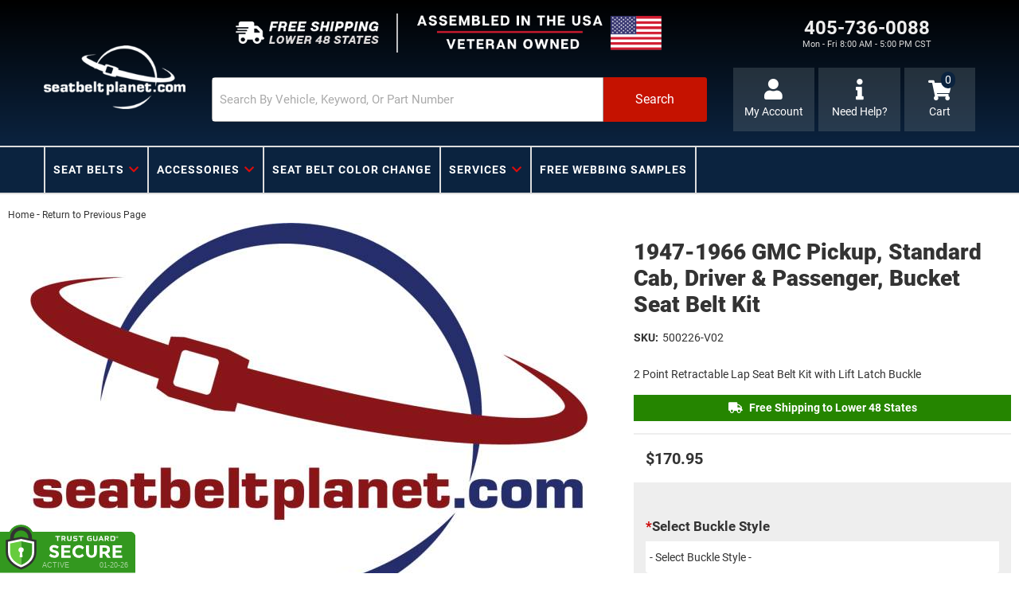

--- FILE ---
content_type: application/javascript; charset=UTF-8
request_url: https://www.shopperapproved.com/widgets/39616/product/30499797/product-widget/default.js
body_size: 85647
content:

 /*  Version V2.1  */ 
 /*  Cached 2026-01-20 19:09:19 */
//Write to /widgets/39616/product/30499797/product-widget/default.js
var sa_cached = false;(function(){var sa_filename='/widgets/39616/product/product-widget/default/30499797/30499797-default.js';var full_url='https://www.shopperapproved.com/widgets/39616/product/30499797/product-widget/default.js?page=1&amp;merchantfallback=1';var sa_url_request='https://www.shopperapproved.com/widgets/39616/product/30499797/product-widget/default.js';var base_url='https://www.shopperapproved.com/';var sa_pid='102589373';var sa_product_id='30499797';var sa_main=document.getElementById('SA_review_wrapper');var sa_product_main_content=`<div id="sa_widget_loader" class="loading-holder" style='display: none;'> <svg id="ShopperApproved" xmlns="http://www.w3.org/2000/svg" width="100" height="100" viewBox="0 0 66.037 55.387"> <g id="Group_2407" data-name="Group 2407" transform="translate(0)"> <g id="Group_2404" class="letter-svg-4" data-name="Group 2404"> <path id="Path_3934" data-name="Path 3934" d="M124.032,114.546l-.043-.03L104.21,101.684q1.755-1.769,3.5-3.416l6.435,4.184L111.3,95.008q1.99-1.741,3.979-3.322Z" transform="translate(-69.705 -59.16)" fill="#003057"/> <path id="Path_3935" data-name="Path 3935" d="M85.318,43.179q-.678.267-1.373.556a63.988,63.988,0,0,0-7.807,3.977H70.529l-3.162-8.259-3.158,8.259H41.232l-6.989-4.533H60.686l6.685-17.448,6.678,17.448Z" transform="translate(-34.243 -25.731)" fill="#003057"/> </g> <g id="Group_2406" data-name="Group 2406" transform="translate(10.443 17.078)"> <g id="Group_2405" class="" data-name="Group 2405"> <path id="Path_3936" class="squiggle" data-name="Path 3936" d="M111.013,60.43c-2.889,1.193-20.119,6.224-43.152,33.585-.253.3-4.042,4.539-8.593,4.539H56.415s0,0,0,0h-1c3.5-9.116,7.32-18.962,8.145-21.073a4.471,4.471,0,0,0-1.542-5.561c-.082-.055-.162-.109-.235-.157h4.838a3.583,3.583,0,0,1,3.6,3.185c.006.082.011.166.013.249a4.851,4.851,0,0,1-.326,1.858c-1.1,2.932-2.554,6.74-3.5,9.216.3-.347.7-.8,1.076-1.192,9.768-10.682,20.836-17.792,28.378-20.946,6.339-2.649,11.741-3.767,14.246-3.767A4.917,4.917,0,0,1,111.013,60.43Z" transform="translate(-55.418 -60.361)" fill="#eb7100"/> </g> </g> </g> </svg> </div><div class="SA_review_wrapper_child List Light Left"><div class="SA__review_container" id="sa-body" ><div></div>`;sa_main.innerHTML=sa_product_main_content;sa_main.setAttribute('data-product-id',sa_pid);var sa_css='@-webkit-keyframes passing-through{0%{opacity:0;-webkit-transform:translateY(40px);-moz-transform:translateY(40px);-ms-transform:translateY(40px);-o-transform:translateY(40px);transform:translateY(40px)}30%,70%{opacity:1;-webkit-transform:translateY(0px);-moz-transform:translateY(0px);-ms-transform:translateY(0px);-o-transform:translateY(0px);transform:translateY(0px)}100%{opacity:0;-webkit-transform:translateY(-40px);-moz-transform:translateY(-40px);-ms-transform:translateY(-40px);-o-transform:translateY(-40px);transform:translateY(-40px)}}@-moz-keyframes passing-through{0%{opacity:0;-webkit-transform:translateY(40px);-moz-transform:translateY(40px);-ms-transform:translateY(40px);-o-transform:translateY(40px);transform:translateY(40px)}30%,70%{opacity:1;-webkit-transform:translateY(0px);-moz-transform:translateY(0px);-ms-transform:translateY(0px);-o-transform:translateY(0px);transform:translateY(0px)}100%{opacity:0;-webkit-transform:translateY(-40px);-moz-transform:translateY(-40px);-ms-transform:translateY(-40px);-o-transform:translateY(-40px);transform:translateY(-40px)}}@keyframes passing-through{0%{opacity:0;-webkit-transform:translateY(40px);-moz-transform:translateY(40px);-ms-transform:translateY(40px);-o-transform:translateY(40px);transform:translateY(40px)}30%,70%{opacity:1;-webkit-transform:translateY(0px);-moz-transform:translateY(0px);-ms-transform:translateY(0px);-o-transform:translateY(0px);transform:translateY(0px)}100%{opacity:0;-webkit-transform:translateY(-40px);-moz-transform:translateY(-40px);-ms-transform:translateY(-40px);-o-transform:translateY(-40px);transform:translateY(-40px)}}@-webkit-keyframes slide-in{0%{opacity:0;-webkit-transform:translateY(40px);-moz-transform:translateY(40px);-ms-transform:translateY(40px);-o-transform:translateY(40px);transform:translateY(40px)}30%{opacity:1;-webkit-transform:translateY(0px);-moz-transform:translateY(0px);-ms-transform:translateY(0px);-o-transform:translateY(0px);transform:translateY(0px)}}@-moz-keyframes slide-in{0%{opacity:0;-webkit-transform:translateY(40px);-moz-transform:translateY(40px);-ms-transform:translateY(40px);-o-transform:translateY(40px);transform:translateY(40px)}30%{opacity:1;-webkit-transform:translateY(0px);-moz-transform:translateY(0px);-ms-transform:translateY(0px);-o-transform:translateY(0px);transform:translateY(0px)}}@keyframes slide-in{0%{opacity:0;-webkit-transform:translateY(40px);-moz-transform:translateY(40px);-ms-transform:translateY(40px);-o-transform:translateY(40px);transform:translateY(40px)}30%{opacity:1;-webkit-transform:translateY(0px);-moz-transform:translateY(0px);-ms-transform:translateY(0px);-o-transform:translateY(0px);transform:translateY(0px)}}@-webkit-keyframes pulse{0%{-webkit-transform:scale(1);-moz-transform:scale(1);-ms-transform:scale(1);-o-transform:scale(1);transform:scale(1)}10%{-webkit-transform:scale(1.1);-moz-transform:scale(1.1);-ms-transform:scale(1.1);-o-transform:scale(1.1);transform:scale(1.1)}20%{-webkit-transform:scale(1);-moz-transform:scale(1);-ms-transform:scale(1);-o-transform:scale(1);transform:scale(1)}}@-moz-keyframes pulse{0%{-webkit-transform:scale(1);-moz-transform:scale(1);-ms-transform:scale(1);-o-transform:scale(1);transform:scale(1)}10%{-webkit-transform:scale(1.1);-moz-transform:scale(1.1);-ms-transform:scale(1.1);-o-transform:scale(1.1);transform:scale(1.1)}20%{-webkit-transform:scale(1);-moz-transform:scale(1);-ms-transform:scale(1);-o-transform:scale(1);transform:scale(1)}}@keyframes pulse{0%{-webkit-transform:scale(1);-moz-transform:scale(1);-ms-transform:scale(1);-o-transform:scale(1);transform:scale(1)}10%{-webkit-transform:scale(1.1);-moz-transform:scale(1.1);-ms-transform:scale(1.1);-o-transform:scale(1.1);transform:scale(1.1)}20%{-webkit-transform:scale(1);-moz-transform:scale(1);-ms-transform:scale(1);-o-transform:scale(1);transform:scale(1)}}.dropzone,.dropzone *{box-sizing:border-box}.dropzone{min-height:150px;border:2px solid rgba(0,0,0,.3);background:#fff;padding:20px 20px}.dropzone.dz-clickable{cursor:pointer}.dropzone.dz-clickable *{cursor:default}.dropzone.dz-clickable .dz-message,.dropzone.dz-clickable .dz-message *{cursor:pointer}.dropzone.dz-started .dz-message{display:none}.dropzone.dz-drag-hover{border-style:solid}.dropzone.dz-drag-hover .dz-message{opacity:.5}.dropzone .dz-message{text-align:center;margin:2em 0}.dropzone .dz-message .dz-button{background:none;color:inherit;border:none;padding:0;font:inherit;cursor:pointer;outline:inherit}.dropzone .dz-preview{position:relative;display:inline-block;vertical-align:top;margin:16px;min-height:100px}.dropzone .dz-preview:hover{z-index:1000}.dropzone .dz-preview:hover .dz-details{opacity:1}.dropzone .dz-preview.dz-file-preview .dz-image{border-radius:20px;background:#999;background:linear-gradient(to bottom, #eee, #ddd)}.dropzone .dz-preview.dz-file-preview .dz-details{opacity:1}.dropzone .dz-preview.dz-image-preview{background:#fff}.dropzone .dz-preview.dz-image-preview .dz-details{-webkit-transition:opacity 0.2s linear;-moz-transition:opacity 0.2s linear;-ms-transition:opacity 0.2s linear;-o-transition:opacity 0.2s linear;transition:opacity 0.2s linear}.dropzone .dz-preview .dz-remove{font-size:14px;text-align:center;display:block;cursor:pointer;border:none}.dropzone .dz-preview .dz-remove:hover{text-decoration:underline}.dropzone .dz-preview:hover .dz-details{opacity:1}.dropzone .dz-preview .dz-details{z-index:20;position:absolute;top:0;left:0;opacity:0;font-size:13px;min-width:100%;max-width:100%;padding:2em 1em;text-align:center;color:rgba(0,0,0,.9);line-height:150%}.dropzone .dz-preview .dz-details .dz-size{margin-bottom:1em;font-size:16px}.dropzone .dz-preview .dz-details .dz-filename{white-space:nowrap}.dropzone .dz-preview .dz-details .dz-filename:hover span{border:1px solid rgba(200,200,200,.8);background-color:rgba(255,255,255,.8)}.dropzone .dz-preview .dz-details .dz-filename:not(:hover){overflow:hidden;text-overflow:ellipsis}.dropzone .dz-preview .dz-details .dz-filename:not(:hover) span{border:1px solid transparent}.dropzone .dz-preview .dz-details .dz-filename span,.dropzone .dz-preview .dz-details .dz-size span{background-color:rgba(255,255,255,.4);padding:0 .4em;border-radius:3px}.dropzone .dz-preview:hover .dz-image img{-webkit-transform:scale(1.05, 1.05);-moz-transform:scale(1.05, 1.05);-ms-transform:scale(1.05, 1.05);-o-transform:scale(1.05, 1.05);transform:scale(1.05, 1.05);-webkit-filter:blur(8px);filter:blur(8px)}.dropzone .dz-preview .dz-image{border-radius:20px;overflow:hidden;width:120px;height:120px;position:relative;display:block;z-index:10}.dropzone .dz-preview .dz-image img{display:block}.dropzone .dz-preview.dz-success .dz-success-mark{-webkit-animation:passing-through 3s cubic-bezier(0.77, 0, 0.175, 1);-moz-animation:passing-through 3s cubic-bezier(0.77, 0, 0.175, 1);-ms-animation:passing-through 3s cubic-bezier(0.77, 0, 0.175, 1);-o-animation:passing-through 3s cubic-bezier(0.77, 0, 0.175, 1);animation:passing-through 3s cubic-bezier(0.77, 0, 0.175, 1)}.dropzone .dz-preview.dz-error .dz-error-mark{opacity:1;-webkit-animation:slide-in 3s cubic-bezier(0.77, 0, 0.175, 1);-moz-animation:slide-in 3s cubic-bezier(0.77, 0, 0.175, 1);-ms-animation:slide-in 3s cubic-bezier(0.77, 0, 0.175, 1);-o-animation:slide-in 3s cubic-bezier(0.77, 0, 0.175, 1);animation:slide-in 3s cubic-bezier(0.77, 0, 0.175, 1)}.dropzone .dz-preview .dz-success-mark,.dropzone .dz-preview .dz-error-mark{pointer-events:none;opacity:0;z-index:500;position:absolute;display:block;top:50%;left:50%;margin-left:-27px;margin-top:-27px}.dropzone .dz-preview .dz-success-mark svg,.dropzone .dz-preview .dz-error-mark svg{display:block;width:54px;height:54px}.dropzone .dz-preview.dz-processing .dz-progress{opacity:1;-webkit-transition:all 0.2s linear;-moz-transition:all 0.2s linear;-ms-transition:all 0.2s linear;-o-transition:all 0.2s linear;transition:all 0.2s linear}.dropzone .dz-preview.dz-complete .dz-progress{opacity:0;-webkit-transition:opacity 0.4s ease-in;-moz-transition:opacity 0.4s ease-in;-ms-transition:opacity 0.4s ease-in;-o-transition:opacity 0.4s ease-in;transition:opacity 0.4s ease-in}.dropzone .dz-preview:not(.dz-processing) .dz-progress{-webkit-animation:pulse 6s ease infinite;-moz-animation:pulse 6s ease infinite;-ms-animation:pulse 6s ease infinite;-o-animation:pulse 6s ease infinite;animation:pulse 6s ease infinite}.dropzone .dz-preview .dz-progress{opacity:1;z-index:1000;pointer-events:none;position:absolute;height:16px;left:50%;top:50%;margin-top:-8px;width:80px;margin-left:-40px;background:rgba(255,255,255,.9);-webkit-transform:scale(1);border-radius:8px;overflow:hidden}.dropzone .dz-preview .dz-progress .dz-upload{background:#333;background:linear-gradient(to bottom, #666, #444);position:absolute;top:0;left:0;bottom:0;width:0;-webkit-transition:width 300ms ease-in-out;-moz-transition:width 300ms ease-in-out;-ms-transition:width 300ms ease-in-out;-o-transition:width 300ms ease-in-out;transition:width 300ms ease-in-out}.dropzone .dz-preview.dz-error .dz-error-message{display:block}.dropzone .dz-preview.dz-error:hover .dz-error-message{opacity:1;pointer-events:auto}.dropzone .dz-preview .dz-error-message{pointer-events:none;z-index:1000;position:absolute;display:block;display:none;opacity:0;-webkit-transition:opacity 0.3s ease;-moz-transition:opacity 0.3s ease;-ms-transition:opacity 0.3s ease;-o-transition:opacity 0.3s ease;transition:opacity 0.3s ease;border-radius:8px;font-size:13px;top:130px;left:-10px;width:140px;background:#be2626;background:linear-gradient(to bottom, #be2626, #a92222);padding:.5em 1.2em;color:#fff}.dropzone .dz-preview .dz-error-message:after{content:\"\";position:absolute;top:-6px;left:64px;width:0;height:0;border-left:6px solid transparent;border-right:6px solid transparent;border-bottom:6px solid #be2626} /** Image Preview CSS **/ .image-preview-container { display: inline-block; margin: 10px 10px 10px 0; position: relative; } .image-preview-wrapper { position: relative; display: inline-block; border: 1px solid #ddd; border-radius: 4px; padding: 4px; background: white; box-shadow: 0 1px 3px rgba(0,0,0,0.1); transition: all 0.2s ease; } .image-preview-wrapper:hover { box-shadow: 0 2px 5px rgba(0,0,0,0.15); } .image-preview { display: block; width: 100px; height: 100px; object-fit: cover; border-radius: 2px; } .image-actions { position: absolute; top: -8px; right: -8px; } .remove-image { width: 24px; height: 24px; border: none; border-radius: 50%; background: #ff4444; color: white; display: flex; align-items: center; justify-content: center; cursor: pointer; padding: 0; box-shadow: 0 1px 3px rgba(0,0,0,0.2); transition: all 0.2s ease; } .remove-image:hover { background: #cc0000; transform: scale(1.1); } .remove-image svg { pointer-events: none; } /** Dropzone preview template **/ #dz-preview-template { display: none; } /* Base appearance */ .product-survey-dropzone { position: relative; border: 2px dashed #4E5255; background: white; padding: 20px; text-align: center; transition: background-color 0.3s ease; min-height: 80px; border-top: none; } /* Message area inside container */ .product-survey-dropzone .dz-message { font-size: 1em; color: #999; margin: 1em 0; text-align: center; cursor: pointer; } .product-survey-dropzone .dz-message span { display: inline-block; padding: 1em; color: #666; } .product-survey-dropzone.dz-drag-hover, .product-survey-dropzone.dz-started { background-color: #eaf7ff; } .product-survey-dropzone .dz-preview { position: relative; display: inline-block; margin: 10px; vertical-align: top; } .product-survey-dropzone .dz-preview .dz-image { width: 120px; height: 120px; background: #f0f0f0 center center no-repeat; background-size: cover; } .product-survey-dropzone .dz-preview .dz-details { font-size: 0.8em; text-align: center; padding-top: 5px; } /* Progress container */ .product-survey-dropzone .dz-preview .dz-progress { position: relative; display: block; height: 15px; background-color: #eee; margin-top: 6px; border-radius: 3px; overflow: hidden; } .product-survey-dropzone .dz-preview .dz-progress .dz-upload { display: block; height: 100%; width: 0%; background-color: #028AF4; transition: width 0.25s ease; } .product-survey-dropzone .dz-preview.dz-success .dz-progress, .product-survey-dropzone .dz-preview.dz-complete .dz-progress { background-color: #28a745; width: 100%; } .product-survey-dropzone .dz-preview .dz-progress-text { position: absolute; inset: 0; display: flex; align-items: center; justify-content: center; font-size: 11px; font-weight: 600; color: #fff; pointer-events: none; text-shadow: 0 1px 2px rgba(0,0,0,0.4); z-index: 2; } .product-survey-dropzone .dz-preview .dz-error-message { color: #a94442; font-size: 0.8em; } .product-survey-dropzone .dz-remove { display: inline-block; margin-top: 5px; color: #d9534f; cursor: pointer; } .product-survey-dropzone .dz-remove:hover { text-decoration: underline; } /* Progress bar container */ .product-survey-dropzone .dz-progress { height: 6px; background-color: #028AF4; margin-top: 5px; overflow: hidden; border-radius: 3px; } /* Upload progress - default blue while uploading */ .product-survey-dropzone .dz-progress .dz-upload { display: block; width: 0%; height: 100%; background-color: #028AF4; transition: width 0.2s ease, background-color 0.3s ease; } /* Success state - full uploaded */ .product-survey-dropzone .dz-preview.dz-success .dz-progress .dz-upload { background-color: #28a745; width: 100%; } /* Optional: keep progress visible until success */ .product-survey-dropzone .dz-preview.dz-processing::after { content: \'\'; position: absolute; top: 0; left: 0; width: 100%; height: 100%; background: rgba(255,255,255,0.2); z-index: 5; border-radius: 2px; } @keyframes dz-keyframes-loading { from { background-position: 0 -400px; } to { background-position: -7px -400px; } } /** Image Preview Modal **/ #imagePreviewModal { display: none; position: fixed; top: 0; left: 0; width: 100vw; height: 100vh; background-color: rgba(0, 0, 0, 0.8); justify-content: center; align-items: center; z-index: 10000; } #imagePreviewModal .modal-content { position: relative; width: 600px; height: 600px; background: #000; display: flex; justify-content: center; align-items: center; border-radius: 8px; overflow: hidden; box-shadow: 0 0 25px rgba(255, 255, 255, 0.4); } #imagePreviewModal .modal-close { position: absolute; top: 10px; right: 10px; font-size: 24px; color: white; cursor: pointer; background: rgba(0, 0, 0, 0.6); border-radius: 50%; width: 30px; height: 30px; display: flex; align-items: center; justify-content: center; } #imagePreviewModal .modal-image { max-width: 100%; max-height: 100%; object-fit: contain; border-radius: 4px; }#SA_review_wrapper { font-family: Roboto; position: relative; } #SA_review_wrapper .SA__review_container { max-width: 1366px; margin: 0 auto; padding: 20px; } #SA_review_wrapper .SA__play { position: relative; display: inline-block; margin-right: 2px; cursor: pointer; } #SA_review_wrapper .SA__play:after { border: 0; background: transparent; box-sizing: border-box; width: 0; height: 37px; border-color: transparent transparent transparent #555555; transition: 100ms all ease; cursor: pointer; border-style: solid; border-width: 18px 0 18px 30px; content: \"\"; position: absolute; top: 50%; left: 50%; transform: translate(-50%,-50%); } #SA_review_wrapper .SA__play:hover:after { border-color: transparent transparent transparent #404040; } #SA_review_wrapper .SA__review_title { text-align: left; font: normal normal medium 24px/22px Roboto; letter-spacing: 0px; color: #0076D6; padding: 50px 0 } #SA_review_wrapper .SA__review_widget { display: flex; justify-content: space-between; align-items: center; -webkit-gap: 10px; gap: 10px; padding: 0 0px; position: relative; flex-wrap: wrap; } #SA_review_wrapper .SA__review_widget .SA__review_widget_item { flex: 0 0 190px; } #SA_review_wrapper .SA__review_widget .SA__review_widget_item.middle { flex: 1 1 auto; } #SA_review_wrapper .SA__review_widget .SA__review_widget_item .SA__review_content { font-family: Roboto; background: transparent; padding: 0px; position: relative; margin: 5px 0; } #SA_review_wrapper .SA__review_widget .SA__review_widget_item .SA__review_content.SA__has_border { border: 1px solid #DBDBDB; } #SA_review_wrapper .SA__review_widget .SA__review_widget_item .SA__review_content.SA__overall { text-align: center; justify-content: center; display: flex; flex-direction: column; } #SA_review_wrapper .SA__review_widget .SA__review_widget_item .SA__review_content.SA__overall .SA__h1 { text-align: center; font: normal normal bold 38px/37px Roboto; letter-spacing: 0px; color: #272727; margin: 5px 0 0; padding: 0; } #SA_review_wrapper .SA__review_widget .SA__review_widget_item .SA__review_content.SA__overall h1 span { font: normal normal bold 20px/37px Roboto; letter-spacing: 0px; color: #272727; } #SA_review_wrapper .SA__review_widget .SA__review_widget_item .SA__review_content.SA__overall .SA__rating { text-align: center; margin: 12px 0 10px; padding: 3px 4px; display: inline-block; vertical-align: middle; overflow: visible; } #SA_review_wrapper .SA__review_widget .SA__review_widget_item .SA__review_content.SA__overall img { max-width: 140px; display: block; margin: 8px auto 0; } #SA_review_wrapper .SA__review_widget .SA__review_widget_item .SA__review_content.SA__overall .SA__star { /*background-size: initial; width: 30px; height: 28px;*/ } #SA_review_wrapper .SA__star { cursor: pointer; display: inline-block !important; width: 26px; height: 24px; background-size: 26px; padding-right: 1px; } #SA_review_wrapper .SA__star.SA_activestar { background-position: bottom; } #SA_review_wrapper .SA__review_widget .SA__review_widget_item .SA__review_content span.SA__rating { margin: 0 0 3px; } #SA_review_wrapper .SA__review_widget .SA__review_widget_item .SA__review_content.SA__overall a { text-align: center; text-decoration: none; font: normal normal 700 16px/19px Roboto; letter-spacing: 0px; color: #272727; } #SA_review_wrapper .SA__review_widget .SA__review_widget_item .SA__review_content img { max-width: 125px; } #SA_review_wrapper .SA__review_widget .SA__review_widget_item .SA__review_content h2 { text-align: left; font: normal normal bold 18px/18px Roboto; letter-spacing: 0px; color: #272727; padding: 6px 0 4px; margin: 0; } #SA_review_wrapper .SA__review_widget .SA__review_widget_item .SA__review_content span { text-align: left; font: normal normal normal 16px/16px Roboto; letter-spacing: 0px; color: #252525; } #SA_review_wrapper .SA__review_widget .SA__review_widget_item .SA__review_content p { text-align: left; font: normal normal normal 18px/22px Roboto; letter-spacing: 0px; color: #272727; padding: 0; margin: 8px 0 14px; overflow: hidden; text-overflow: ellipsis; -webkit-line-clamp: 5; display: -webkit-box; -webkit-box-orient: vertical; } #SA_review_wrapper .SA__review_widget .SA__review_widget_item .SA__review_content .SA__review_bar_container { display: -ms-flexbox; display: box; display: flex; -o-box-orient: vertical; -ms-flex-direction: column; flex-direction: column; padding: 0px; margin: 0px; } #SA_review_wrapper .SA__review_widget .SA__review_widget_item .SA__review_content .SA__review_bar { -o-box-align: center; -ms-flex-align: center; align-items: center; margin-top: .6rem; display: -ms-flexbox; display: box; display: flex; -o-box-orient: horizontal; -ms-flex-direction: row; flex-direction: row; position: relative; padding: 0 100px 0 40px; } #SA_review_wrapper .SA__review_widget .SA__review_widget_item .SA__review_content .SA__review_bar_label { -o-box-flex: 1; box-flex: 1; -ms-flex: 0 0 50px; flex: 0 0 50px; margin-right: .5rem; position: absolute; left: 0; top: -3px; z-index: 1; } #SA_review_wrapper .SA__review_widget .SA__review_widget_item .SA__review_content .SA__review_bars { /*-o-box-flex: 1; box-flex: 1; -ms-flex: 0 0 170px; flex: 0 0 170px;*/ height: 13px; position: relative; margin-right: 0rem; background: #EB7100; cursor: pointer; } /*#SA_review_wrapper .SA__review_widget .SA__review_widget_item .SA__review_content .SA__review_bars .bar {background: red; width: 50%;height: 10px;}*/ #SA_review_wrapper .SA__review_widget .SA__review_widget_item .SA__review_content .SA__review_num_ratings { -o-box-flex: 1; box-flex: 1; -ms-flex: 0 0 100px; flex: 0 0 100px; margin-top: -3px; margin-left: -5px; position: absolute; right: -125px; top: 0; min-width: 120px; } #SA_review_wrapper .SA__review_widget .SA__review_widget_item .SA__review_content .SA__review_num_ratings span { font: normal normal normal 15px/16px Roboto; color: #252525; } #SA_review_wrapper .SA__review_widget .SA__review_widget_item .SA__review_content .SA__review_num_ratings span:last-child { padding-left: 10px; font-size: 14px; vertical-align: 0px; } #SA_review_wrapper .SA__customer_rate { text-align: center; letter-spacing: 0px; color: #252525; padding: 0; } #SA_review_wrapper .SA__customer_rate .SA__h3 { padding: 0; margin: 0; color: #eb7100; text-align: center; letter-spacing: 0.07px; font-size: 40px; font-weight: 500; font-family: Roboto; line-height: 47px; } #SA_review_wrapper .SA__customer_rate span { font-size: 14px; font-family: \'Roboto\'; line-height: 20px; margin-left: 10px; align-self: center; } #SA_review_wrapper #SA_review_wrapper .SA__review_widget .SA__review_widget_item .SA__review_content .SA__review_bar_label svg { /*width: 30px; height: 30px;*/ vertical-align: -1px; } /* Dropdown Button */ #SA_review_wrapper .sa_dropbtn { background-color: #fff; color: white; padding: 8px 5px 8px 0; border: none; text-align: left; font: normal normal bold 16px/22px Roboto; letter-spacing: 0px; color: #272727; } #SA_review_wrapper .sa_dropbtn .chev_down { width: 8px; height: 13px; display: inline-block; background-size: 8px !important; transform: rotate(90deg); margin: 0 0 0 14px; } /* ******************************************** */ .sa_dropdown { position: relative; display: inline-block; margin: 0 50px 0 0; } .sa_dropdown:first-child { margin: 0 50px 0 0; } /* Dropdown Content (Hidden by Default) */ .sa_dropdown-content { display: none; position: absolute; background-color: #fff; min-width: 160px; box-shadow: 0px 8px 16px 0px rgba(0,0,0,0.2); z-index: 1; font-size: 14px; } /* Links inside the dropdown */ .sa_dropdown-content a { color: black; padding: 12px 16px; text-decoration: none; display: block; } /* Change color of dropdown links on hover */ .sa_dropdown-content a:hover {background-color: #ddd;} /* Show the dropdown menu on hover */ .sa_dropdown:hover .sa_dropdown-content {display: block;} /* Change the background color of the dropdown button when the dropdown content is shown */ .sa_dropdown:hover .sa_dropbtn {background-color: #fff;} .SA_dark_bg .sa_dropdown:hover .sa_dropbtn {background: transparent !important;} .SA_dark_bg .sa_dropdown-content a{ color: #000 !important } .SA_dark_bg .sa_dropdown select{ color: #272727; } .SA_dark_bg .sa_dropdown select{ color: #272727; } #SA_review_wrapper .SA_dark_bg .sa_dropdown select { background: black; } @media only screen and (max-width: 1024px) { .sa_dropdown { position: relative; display: inline-block; margin: 0 20px 0 0; } .sa_dropdown:first-child { margin: 0 50px 0 0; } } @media only screen and (max-width: 767px) { .sa_dropdown:first-child { margin: 0 10px 0 0; } } .sa_dropdown select{ color: #272727; padding: 8px 5px 8px 0; border: none; text-align: left; font: normal normal bold 16px/22px Roboto; max-width: 118px; min-width: 118px; } .sa_dropdown select:focus{ border: 0; box-shadow: none; outline: none; } .sa_dropdown-content { display: none; position: absolute; background-color: #fff; min-width: 100px; box-shadow: 0px 8px 16px 0px rgba(0,0,0,0.2); z-index: 1; font-size: 14px; bottom: 100%; border-radius: 5px; } .sa_dropdown-content::after{ position: absolute; display: block; width: 0; height: 0; border-color: transparent; border-style: solid; border-width: 11px; bottom: -11px; left: 50%; margin-left: -11px; border-top-color: #999; border-top-color: rgba(0,0,0,.25); border-bottom-width: 0; content: \" \"; border-top-color: #fff; border-bottom-width: 0; } .sa_dropdown-content h4 { background: #ccc; padding: 10px; margin: 0; overflow: hidden; border-radius:5px 5px 0 0; } .sa_dropdown-content ul { margin: 0; padding: 10px 0; list-style: none; text-align: center; } .sa_dropdown-content ul li { display: inline-block; } .sa_dropdown-content ul li img { max-width: 32px; } .sa_dropdown-content a { color: black; padding: 0px; text-decoration: none; /*display: block;*/ } .sa_dropdown:hover .sa_dropdown-content {display: block;} .SA__social_share svg{ vertical-align: middle; } .sa_dropdown:last-child select { max-width: 105px; min-width: 105px; } .SA__more_review a img {width: 162px} .sa_dropdown select{ max-width: initial; } .sa_dropdown:last-child select { max-width: initial; } span.sa_selectbox_input_arrow { display: inline-block; vertical-align: middle; margin-left: 5px; } .SA__review_filter {border-top: 1px solid #DCDCE5;border-bottom: 1px solid #DCDCE5;padding: 10px 0 10px; margin-top: 25px} .SA__review_filter a.sa_btn { text-decoration: none; padding: 10px; font-size: 14px; float: right; border: 1px solid #272727; border-radius: 4px; letter-spacing: 0.35px; color: #272727; } .SA__review_filter a.sa_btn:hover {background-color: #f1f1f1;} #SA_review_wrapper .sa_selectbox_wrapper { position: relative; display: inline-block; cursor: pointer; font-weight: bold; min-width: 120px; } #SA_review_wrapper .sa_selectbox_input { padding: 5px; z-index: 1; position: relative; } #SA_review_wrapper .sa_selectbox_input_label { font-weight: bold; } #SA_review_wrapper .sa_selectbox_list { display: none; position: absolute; left: 0; top: 100%; list-style-type: none; margin: 0; padding: 0; border: 1px solid black; width: calc(100% - 2px); overflow-y: auto; max-height: 170px; min-width: 120px; z-index: 2; background: white; } #SA_review_wrapper .sa_selectbox_list_item { padding: 4px; font-weight: normal; } #SA_review_wrapper .sa_selectbox_list_item:last-child { border-bottom-width: 0; } #SA_review_wrapper .sa_selectbox_list_item:hover { background-color: #175CD3; color: #ffffff; } #SA_review_wrapper .sa_selectbox_list_item.selected { background-color: #175CD3; color: #ffffff; } #SA_review_wrapper .sa_selectbox_list_item.disabled { opacity: 0.5; } #SA_review_wrapper .sa_selectbox_list_item.disabled:hover { background-color: white; } #SA_review_wrapper .sa_selectbox_open .sa_selectbox_list { display: block; } #SA_review_wrapper .sa_selectbox_open .sa_selectbox_input_arrow svg { transform: rotate(-180deg); } #SA_review_wrapper .sa_selectbox_direction_bottom .sa_selectbox_list { top: inherit; bottom: 100%; } #SA_review_wrapper .sa_selectbox_input_arrow svg { vertical-align: unset; } /* The container <div> - needed to position the dropdown content */ #SA_review_wrapper .sa_dropdown { position: relative; display: inline-block; margin: 0 50px 0 0; } #SA_review_wrapper .sa_dropdown.hide { display: none; } #SA_review_wrapper .sa_dropdown:first-child { margin: 0 50px 0 0; } /* Dropdown Content (Hidden by Default) */ #SA_review_wrapper .sa_dropdown-content { display: none; position: absolute; background-color: #fff; min-width: 160px; box-shadow: 0px 8px 16px 0px rgba(0, 0, 0, 0.2); z-index: 1; font-size: 14px; } /* Links inside the dropdown */ #SA_review_wrapper .sa_dropdown-content span { color: black; padding: 12px 16px; text-decoration: none; display: block; cursor: pointer; } /* Change color of dropdown links on hover */ #SA_review_wrapper .sa_dropdown-content span:hover, #SA_review_wrapper .sa_dropdown-content span.selected { background-color: #ddd; } /* Show the dropdown menu on hover */ #SA_review_wrapper .sa_dropdown:hover .sa_dropdown-content { display: block; } /* Change the background color of the dropdown button when the dropdown content is shown */ #SA_review_wrapper .sa_dropdown:hover .sa_dropbtn { background-color: #fff; } #SA_review_wrapper .SA__review_filter { border-top: 1px solid #DCDCE5; border-bottom: 1px solid #DCDCE5; padding: 10px 0 10px; margin-top: 25px } #SA_review_wrapper .SA__review_filter button.sa_btn { text-decoration: none; padding: 10px; font-size: 14px; float: right; border: 1px solid #272727; border-radius: 4px; letter-spacing: 0.35px; color: #272727; cursor: pointer; } #SA_review_wrapper .SA__review_filter button.sa_btn:hover { background-color: #f1f1f1; } /**************Customer Review****************/ #SA_review_wrapper .SA__customer_header { display: flex; width: 100%; justify-content: space-between; padding: 30px 0 0; } #SA_review_wrapper .SA__customer_rating .SA__customer_name { margin: 0; padding: 0; text-align: left; font: normal normal bold 16px/20px Roboto; letter-spacing: 0px; color: #272727; display: flex; width: 100%; justify-content: space-between; } #SA_review_wrapper .SA__customer_rating { text-align: left; letter-spacing: 0px; color: #272727; width: 100% } #SA_review_wrapper .SA__customer_rating .SA__rating { vertical-align: middle; display: inline-block; line-height: normal; margin-right: 15px; } #SA_review_wrapper .SA__verified_customer { text-align: right; font: normal normal normal 14px/13px Roboto; letter-spacing: 0px; color: #272727; margin-left: 10px; } #SA_review_wrapper .SA__verified_customer img { vertical-align: sub; } #SA_review_wrapper .SA__customer_content p { padding: 0; margin: 0 0 20px; font: normal normal normal 16px/21px Roboto; letter-spacing: 0px; color: #272727; } #SA_review_wrapper .SA__sub_title { padding: 0; margin: 0; text-align: left; font: normal normal bold 16px/20px Roboto; letter-spacing: 0px; color: #363636; } #SA_review_wrapper .SA__progress_wrap { width: 100%; display: flex; align-items: center; } #SA_review_wrapper .SA__progress { background: #DCDCDC; border-radius: 19px; height: 4px; max-width: 250px; margin: 3px 0 20px; overflow: hidden; position: relative; width: 100% } #SA_review_wrapper .SA__progress_bar { background: #555555; border-radius: 19px; height: 4px; } #SA_review_wrapper .SA__progress_score { margin: -12px 10px 0; text-align: left; font: normal normal bold 16px/20px Roboto; letter-spacing: 0px; color: #363636; } #SA_review_wrapper .SA__customer_footer { padding-top: 20px; display: flex; justify-content: space-between; align-items: center; } #SA_review_wrapper .SA__customer_footer:has(.SA__pagination:empty) { justify-content: end !important; } #SA_review_wrapper .SA__more_review { text-align: right; font: normal normal normal 14px/22px Roboto; letter-spacing: 0px; color: #272727; padding: 0; } #SA_review_wrapper .SA__more_review a { color: #666666; text-decoration: none; display: inline-block; vertical-align: middle; } #SA_review_wrapper .SA__more_review a img { vertical-align: middle; } #SA_review_wrapper .SA__more_review a img.SA__next_arrow { max-width: 5px; margin-left: 5px; } #SA_review_wrapper .SA__customer_footer .SA__more_review { padding: 0; } #SA_review_wrapper .SA__pagination ul { position: relative; display: flex; padding: 0px; margin: 0; align-items: center; } #SA_review_wrapper .SA__pagination ul li { list-style: none; line-height: 40px; margin: 0 5px; } #SA_review_wrapper .SA__pagination ul li.pageNumber { width: 40px; height: 40px; line-height: 40px; text-align: center; } #SA_review_wrapper .SA__pagination ul li span { display: block; text-decoration: none; color: #272727; font-weight: normal; border-radius: 50%; font-size: 14px; cursor: pointer; } #SA_review_wrapper .SA__pagination ul li.pageNumber:hover span, #SA_review_wrapper .SA__pagination ul li.pageNumber.active span { background: #272727; color: #fff; } #SA_review_wrapper .SA__customer_content > .SA__h4:not(.SA__sub_title):first-of-type { margin-top: 1.33em; margin-bottom: 1.33em; } #SA_review_wrapper .SA__review_date { line-height: 40px; } .SA__pagination ul li span img, .SA__pagination ul li span svg { max-width: 7px; } #SA_review_wrapper .SA_social_share { padding: 0 0 15px; } #SA_review_wrapper .SA_social_share img { vertical-align: middle; } #SA_review_wrapper .SA__see_more { background: #ffffffec; width: 100%; text-align: right; position: absolute; bottom: 0; right: 0; padding: 20px 0; } #SA_review_wrapper .SA__see_less { width: 100%; padding: 30px 10px; text-align: center; bottom: 0; } #SA_review_wrapper .SA__customer_reviews { border-bottom: 1px solid #D2D2D9; position: relative; padding: 0; } #SA_review_wrapper .SA__customer_content { position: relative; } #SA_review_wrapper .SA__customer_content.sa_see_more { max-height: 295px; overflow: hidden; } #SA_review_wrapper .SA__customer_content .SA__see_more, #SA_review_wrapper .SA__customer_content .SA__see_less { display: none } #SA_review_wrapper .SA__customer_content.sa_see_more .SA__see_more, #SA_review_wrapper .SA__customer_content.sa_see_less .SA__see_less { display: block } #SA_review_wrapper .SA__see_more a, #SA_review_wrapper .SA__see_less a { text-decoration: none; font: normal normal normal 16px/20px Roboto; letter-spacing: 0px; color: #272727; } #SA_review_wrapper .SA__see_more svg { transform: rotate(90deg); max-width: 8px; vertical-align: middle; margin: 0 0 0 10px; } #SA_review_wrapper .SA__see_less svg { transform: rotate(270deg); max-width: 8px; vertical-align: middle; margin: 0 0 0 10px; } #SA_review_wrapper .SA__customer_images { padding: 10px 0 15px; } #SA_review_wrapper .SA__customer_images img{ margin-right: 5px; margin-left: 5px; } #SA_review_wrapper .SA__customer_reviews .SA__social_share { position: absolute; bottom: 0; } #SA_review_wrapper .sa-modal { display: none; /* Hidden by default */ position: fixed; /* Stay in place */ z-index: 1; /* Sit on top */ padding-top: 100px; /* Location of the box */ left: 0; top: 0; width: 100%; /* Full width */ height: 100%; /* Full height */ overflow: auto; /* Enable scroll if needed */ background-color: rgb(0, 0, 0); /* Fallback color */ background-color: rgba(0, 0, 0, 0.4); /* Black w/ opacity */ } /* Modal Content */ #SA_review_wrapper .sa-modal-content { background-color: #fefefe; margin: auto; padding: 20px; border: 1px solid #888; width: 40%; } /*************Media Query**************/ @media screen and (min-width: 1025px) { #SA_review_wrapper .SA__customer_reviews_wrap { display: flex; flex-direction: row; /* -webkit-gap: 30px; gap: 30px; */ flex-wrap: wrap; } #SA_review_wrapper .SA__customer_reviews_wrap .SA__customer_reviews { width: calc(50% - 15px); border-bottom: 0; border-top: 1px solid #D2D2D9; } #SA_review_wrapper .SA__review_filter { border-bottom: 0px; } #SA_review_wrapper .SA__customer_footer { border-top: 1px solid #D2D2D9; } #SA_review_wrapper .SA__review_filter button.sa_btn { font-size: 16px; min-width: 168px; float: none; display: inline-block; text-align: center; } } body.SA_body_hidden { overflow: hidden; } .SA_body_hidden main { transform: none; } @media only screen and (max-width: 1024px) { #SA_review_wrapper .sa_dropdown { position: relative; display: inline-block; margin: 0 20px 0 0; } #SA_review_wrapper .sa_dropdown:first-child { margin: 0 50px 0 0; } } @media only screen and (max-width: 767px) { #SA_review_wrapper .SA__review_widget .SA__review_widget_item .SA__review_content .SA__review_bar { padding-right: 0px; } #SA_review_wrapper .SA__review_widget .SA__review_widget_item .SA__review_content .SA__review_num_ratings { display: none } #SA_review_wrapper .SA__review_widget .SA__review_widget_item:last-child { flex: 0 0 100%; } #SA_review_wrapper .SA__customer_rate { display: flex; max-width: 250px; margin: 20px auto 0; } #SA_review_wrapper .SA__review_date { float: right; line-height: normal; text-align: right; font-size: 12px; padding: 0; width: 100%; } div#SA_review_wrapper .SA_review_wrapper_child.Left .SA__review_date{ text-align: left; } div#SA_review_wrapper .SA_review_wrapper_child.Center .SA__review_date{ text-align: center; } #SA_review_wrapper .SA__customer_footer { display: block; } #SA_review_wrapper .SA__pagination ul { text-align: center; justify-content: center; } #SA_review_wrapper .SA__customer_footer .SA__more_review { text-align: center; padding-top: 10px; } #SA_review_wrapper .sa_dropdown:first-child { margin: 0 10px 0 0; } } @media only screen and (max-width:479px) { #SA_review_wrapper .SA__review_widget .SA__review_widget_item { flex: 0 0 50%; } .sa_dropbtn { font-size: 13px; } #SA_review_wrapper .SA__review_filter button.sa_btn { padding: 5px 8px; font-size: 11px; text-align: center; float: none; } #SA_review_wrapper .SA__review_widget .SA__review_widget_item .SA__review_content.SA__overall .SA__star { background-size: 24px; width: 20px; height: 22px; } #SA_review_wrapper .SA__customer_rating .SA__rating { margin-right: 0px; } #sa-body.SA__review_container { padding: 0; } } @media only screen and (max-width:360px) { #SA_review_wrapper .SA__more_review { font-size: 12px; } } /* -----------------------------------*/ div#SA_review_wrapper .SA_review_wrapper_child.Dark .sa_dropbtn { background-color: #000000; } div#SA_review_wrapper .SA_review_wrapper_child.Dark .SA__customer_rating .SA__customer_name, div#SA_review_wrapper .SA_review_wrapper_child.Dark .SA__customer_content p, div#SA_review_wrapper .SA_review_wrapper_child.Dark .sa_dropbtn { color: #FFFFFF; } div#SA_review_wrapper .SA_review_wrapper_child.Dark span.sa-toggle-text { border-color: #fff !important; color: #000000 !important; } div#SA_review_wrapper .SA_review_wrapper_child.Dark span.sa-toggle-text svg path, div#SA_review_wrapper .SA_review_wrapper_child.Dark span.sa-toggle-text svg [stroke]{ fill: #E5E7EB !important; stroke: #E5E7EB !important; } div#SA_review_wrapper .SA_review_wrapper_child.Dark span.sa-bottom-logo svg { filter: invert(1); } #SA_review_wrapper .SA__see_less { background: #ffffffec; width: 100%; text-align: right; bottom: 0; right: 0; padding: 20px 0; } div#SA_review_wrapper .SA_review_wrapper_child.Dark * { color: #fff !important; } div#SA_review_wrapper .SA_review_wrapper_child.Dark span.error { color: #f90103 !important; text-align: center; } div#SA_review_wrapper .SA_review_wrapper_child.Dark button.sa_btn { border-color: #fff !important; color: #000000 !important; background: #ffffff !important; } div#SA_review_wrapper .SA_review_wrapper_child.Dark button.sa_btn:hover { color: #000 !important; } div#SA_review_wrapper .SA_review_wrapper_child.Dark svg#Star2 path { fill: #fff; } div#SA_review_wrapper .SA_review_wrapper_child.Dark .SA__verified_customer img, div#SA_review_wrapper .SA_review_wrapper_child.Dark .SA__social_share img, div#SA_review_wrapper .SA_review_wrapper_child.Dark span.chev_down, div#SA_review_wrapper .SA_review_wrapper_child.Dark .SA__pagination ul li span img, div#SA_review_wrapper .SA_review_wrapper_child.Dark .SA__pagination ul li span svg, div#SA_review_wrapper .SA_review_wrapper_child.Dark .SA__customer_reviews_wrap img.dummy-img, div#SA_review_wrapper .SA_review_wrapper_child.Dark .SA__see_more svg, div#SA_review_wrapper .SA_review_wrapper_child.Dark .SA__see_less svg { filter: invert(1); } div#SA_review_wrapper .SA_review_wrapper_child.Dark .sa_dropdown-content { background: #111; } div#SA_review_wrapper .SA_review_wrapper_child.Dark .sa_dropdown-content a:hover { background-color: #333; } div#SA_review_wrapper .SA_review_wrapper_child.List .SA__customer_reviews_wrap { flex-direction: column; } div#SA_review_wrapper .SA_review_wrapper_child.List .SA__customer_reviews_wrap .SA__customer_reviews { width: 100%; } div#SA_review_wrapper .SA_review_wrapper_child.Center .SA__customer_rating .SA__customer_name { justify-content: center; text-align: center; } div#SA_review_wrapper .SA_review_wrapper_child.Center .SA__customer_rating, div#SA_review_wrapper .SA_review_wrapper_child.Center .SA__customer_content, div#SA_review_wrapper .SA_review_wrapper_child.Center .SA__sub_title { text-align: center; } div#SA_review_wrapper .SA_review_wrapper_child.Center .SA__progress_wrap { justify-content: center; } div#SA_review_wrapper .SA_review_wrapper_child.Center .SA__customer_reviews .SA__social_share { position: absolute; bottom: 0; width: 100%; text-align: center; } div#SA_review_wrapper .SA_review_wrapper_child.Right .SA__customer_rating .SA__customer_name { justify-content: end; text-align: right; } div#SA_review_wrapper .SA_review_wrapper_child.Right .SA__customer_rating, div#SA_review_wrapper .SA_review_wrapper_child.Right .SA__customer_content, div#SA_review_wrapper .SA_review_wrapper_child.Right .SA__sub_title { text-align: right; } div#SA_review_wrapper .SA_review_wrapper_child.Right .SA__progress_wrap { justify-content: end; } div#SA_review_wrapper .SA_review_wrapper_child.Right .SA__customer_reviews .SA__social_share { position: absolute; bottom: 0; width: 100%; text-align: right; } div#SA_review_wrapper .SA_social_share { position: absolute; bottom: 0; right: 0; } div#SA_review_wrapper .SA_social_share .sa_dropdown-content { position: absolute; background-color: #fff; min-width: 100px; box-shadow: 0px 8px 16px 0px rgb(0 0 0 / 20%); z-index: 1; font-size: 14px; bottom: 100%; border-radius: 5px; } div#SA_review_wrapper .SA_social_share .sa_dropdown-content .SA__h4 { background: #ccc; padding: 10px; margin: 0; overflow: hidden; border-radius: 5px 5px 0 0; font-size: 14px; font-weight: 700; } div#SA_review_wrapper .SA_social_share .sa_dropdown-content ul { margin: 0; padding: 10px 0; list-style: none; text-align: center; } div#SA_review_wrapper .SA_social_share .sa_dropdown-content ul li { display: inline-block; } div#SA_review_wrapper .SA_social_share .sa_dropdown-content a { color: black; padding: 0px; text-decoration: none; /* display: block; */ } div#SA_review_wrapper .SA_social_share .sa_dropdown-content ul li img { max-width: 32px; } div#SA_review_wrapper .SA_social_share .sa_dropdown-content::after { position: absolute; display: block; width: 0; height: 0; border-color: transparent; border-style: solid; border-width: 11px; bottom: -11px; left: 50%; margin-left: -11px; border-top-color: #999; border-top-color: rgba(0, 0, 0, .25); border-bottom-width: 0; content: \" \"; border-top-color: #fff; border-bottom-width: 0; } div#SA_review_wrapper .SA_review_wrapper_child.Dark .SA_social_share .sa_dropdown-content::after { border-top-color: #111; } #SA_review_wrapper .Left .SA__see_more { text-align: left !important; right: auto !important; left: 0 !important; } #SA_review_wrapper .Left .SA__see_less { text-align: left; } #SA_review_wrapper .Center .SA__see_more { text-align: center; } #SA_review_wrapper .Right .SA__see_more { padding-right: 3px; } #SA_review_wrapper .Right .SA__see_less { text-align: right; } /* ------------- Share button CSS ---------------- */ #SA_review_wrapper .SA_social_share .menu { -webkit-touch-callout: none; cursor: pointer; display: inline-block; -webkit-user-select: none; -moz-user-select: none; user-select: none } #SA_review_wrapper .SA_social_share .menu, #SA_review_wrapper .SA_social_share .trigger { position: relative } #SA_review_wrapper .SA_social_share .trigger { -webkit-tap-highlight-color: rgba(0, 0, 0, 0); -webkit-tap-highlight-color: transparent; background: none; border: none; color: #fff; font-size: 14px; height: 40px; margin: 0; outline: none; outline: none !important; padding: 0; text-align: center; width: 40px; z-index: 10 } #SA_review_wrapper .SA_social_share .trigger span { opacity: 0; position: absolute; } #SA_review_wrapper .SA_social_share button { cursor: pointer; } #SA_review_wrapper .SA_social_share .menu__items { height: 100%; list-style-type: none; margin: 0; padding: 0; position: absolute; top: 0; width: 100%; z-index: 5 } #SA_review_wrapper .SA_social_share .menu__items li { font-size: 14px; height: 40px; left: 10%; line-height: 40px; position: absolute; top: 10%; transform: scale3d(.5, .5, 1); transform-origin: 50% 50%; transition: transform .25s ease-out; width: 40px; z-index: -1 } #SA_review_wrapper .SA_social_share .menu.menu--open .menu__items li:first-child { transform: scaleX(1) translate3d(-80px, 0, 0) } #SA_review_wrapper .SA_social_share .menu.menu--open .menu__items li:nth-child(2) { transform: scaleX(1) translate3d(-53.14px, -57.14px, 0) } #SA_review_wrapper .SA_social_share .menu.menu--open .menu__items li:nth-child(3) { transform: scaleX(1) translate3d(0, -90px, 0) } #SA_review_wrapper .SA_social_share .menu.menu--open .menu__items li:nth-child(4) { transform: scaleX(1) translate3d(53.14px, -57.14px, 0) } #SA_review_wrapper .SA_social_share .menu.menu--open .menu__items li:nth-child(5) { transform: scaleX(1) translate3d(80px, 0, 0) } #SA_review_wrapper .SA_social_share .menu.menu--open .menu__items li:nth-child(6) { transform: scaleX(1) translate3d(53.14px, 57.14px, 0) } #SA_review_wrapper .SA_social_share .menu.menu--open .menu__items li:nth-child(7) { transform: scaleX(1) translate3d(0, 90px, 0) } #SA_review_wrapper .SA_social_share .menu.menu--open .menu__items li:nth-child(8) { transform: scaleX(1) translate3d(-80px, 0, 0) } #SA_review_wrapper .SA_social_share .menu__items li a { -webkit-tap-highlight-color: rgba(0, 0, 0, 0); -webkit-tap-highlight-color: transparent; background: #003a70; border-radius: 50%; color: #fff; outline: none; overflow: hidden; text-align: center; width: 100%; height: 100%; display: flex; align-items: center; justify-content: center; } #SA_review_wrapper .SA_social_share .menu__items li a:focus, #SA_review_wrapper .SA_social_share .menu__items li a:hover { background: #ff9000; color: #fff } #SA_review_wrapper .SA_social_share .menu__items li a span { color: transparent; pointer-events: none; position: absolute; top: 100% } #SA_review_wrapper .SA_social_share .morph-shape { height: 100%; left: 0; position: absolute; top: 0; background: #B7B7B7; width: 100%; z-index: 9; line-height: 36px; text-align: center; border-radius: 50%; display: flex; align-items: center; justify-content: center; } #SA_review_wrapper .SA_social_share .morph-shape svg path { fill: #b7b7b7; transition: fill .3s } #SA_review_wrapper .SA_social_share .menu--open .morph-shape svg path { fill: #ff9000; } #SA_review_wrapper .SA_social_share .menu--open span.morph-shape { background: #FF9000; text-align: center; border-radius: 50%; line-height: 35px; } #SA_review_wrapper .SA_social_share .menu--open .menu__items img { width: 25px; } div#sa_widget_loader { z-index: 11111; } div#sa_widget_loader { position: absolute; height: 100%; width: 100%; display: -webkit-box; display: -ms-flexbox; display: flex; -webkit-box-pack: center; -ms-flex-pack: center; justify-content: center; -webkit-box-align: center; -ms-flex-align: center; align-items: center; z-index: 111; background: rgba(255, 255, 255, 0.75); } .SA__social-share-wrapper { display: flex; align-items: center; margin-bottom: 0px; padding-top: 15px; padding-bottom: 15px; } .SA__social-share-wrapper .SA__h4 { font-family: \"Roboto\", sans-serif; font-weight: 500; color: #667085; font-size: 16px; margin-right: 15px; margin-top: 0; margin-bottom: 0; padding-top: 0; } .SA__social-share-wrapper ul { display: flex; align-items: center; list-style: none; margin: 0; padding: 0; } .SA__social-share-wrapper ul li { margin-right: 10px; } .SA__social-share-wrapper ul li a { transition: all 0.3s linear; } .SA__social-share-wrapper ul li a:hover { opacity: 1; } #SA_review_wrapper .SA__review_widget .SA__review_widget_item .SA__review_content .SA__review_num_ratings { line-height: normal; } #SA_review_wrapper svg { vertical-align: -4px; } #SA_review_wrapper .SA__review_widget .SA__review_widget_item .SA__review_content .SA__review_bar_label { line-height: normal; } #SA_review_wrapper span.sa-bottom-logo svg { vertical-align: 0 !important; } #SA_review_wrapper .SA__review_widget .SA__review_widget_item .SA__review_content .SA__review_bar_label { line-height: 13px; top: 0; } #SA_review_wrapper .SA__review_widget .SA__review_widget_item .SA__review_content .SA__review_bar_label svg { vertical-align: 0px; height: 13px; } @media screen and (max-width: 575px) { .sa_btn { max-width: 100%; display: block; width: 100%; line-height: 1.375; float: none; } } @media screen and (max-width: 40em) { #SA_review_wrapper .SA_social_share .menu__items { transform: scale3d(.8, .8, 1) } } .SA__h1 { display: block; font-size: 2em; margin-block-start: 0.67em; margin-block-end: 0.67em; margin-inline-start: 0px; margin-inline-end: 0px; font-weight: bold; unicode-bidi: isolate; } .SA__h2 { display: block; font-weight: bold; unicode-bidi: isolate; } .SA__h3 { display: block; font-size: 1.17em; margin-block-start: 1em; margin-block-end: 1em; margin-inline-start: 0px; margin-inline-end: 0px; font-weight: bold; unicode-bidi: isolate; } .SA__h4 { display: block; font-weight: bold; unicode-bidi: isolate; } body.SA_body_hidden .page-container { transform: none; } body.SA_body_hidden .section { z-index: unset; } .SA__star svg[aria-hidden=\"true\"] { pointer-events: none; user-select: none; outline: none; } .sr-only { position: absolute !important; width: 1px !important; height: 1px !important; padding: 0 !important; margin: -1px !important; overflow: hidden !important; clip: rect(0, 0, 0, 0) !important; white-space: nowrap !important; border: 0 !important; } #sa-rating-bars [role=\"radio\"][aria-checked=\"true\"] .SA__review_bars { box-shadow: 0 0 0 2px currentColor inset; } .SA__review_bar_all { position: absolute !important; width: 1px !important; height: 1px !important; padding: 0 !important; margin: -1px !important; overflow: hidden !important; clip: rect(0 0 0 0) !important; white-space: nowrap !important; border: 0 !important; transition: all 0.2s ease; } .SA__review_bar_all.is-visible { position: static !important; width: auto !important; height: auto !important; margin: 0 !important; overflow: visible !important; clip: auto !important; white-space: normal !important; } .SA__see_toggle .sa-toggle { display:inline-flex; align-items:center; gap:.4rem; background:none; border:0; padding:0; cursor:pointer; font: inherit; } .SA__see_toggle .sa-toggle:focus-visible { outline:3px solid #003A70; outline-offset:2px; } .SA__see_toggle .sa-toggle[aria-expanded=\"true\"] svg { transform: rotate(90deg); } .sa-review-body[hidden] { display:none !important; } .sa-toggle { display: inline-flex; align-items: center; gap: 4px; background: none; border: none; color: inherit; font: inherit; cursor: pointer; line-height: 1.2; vertical-align: middle; } /* Remove button focus ring */ .sa-toggle:focus-visible { outline: none !important; } /* Focus ring only around text */ .sa-toggle:focus-visible .sa-toggle-text { outline: 3px solid var(--sa-focus); outline-offset: 2px; border-radius: 4px; padding: 1px 3px; /* balances the vertical height */ display: inline-block; vertical-align: middle; overflow: visible; margin-left: 6px; } /* Keeps icon aligned properly */ .sa-toggle svg { display: inline-block; vertical-align: middle; transition: transform 0.25s ease; } /* ✅ Rotation animation */ .sa-toggle svg.rotated { transform: rotate(90deg); } .sa-no-scroll { overflow: hidden; } .sa-rating [role=\"radio\"] { display: inline-flex; align-items: center; justify-content: center; min-width: 44px; min-height: 44px; cursor: pointer; } .sa-rating [role=\"radio\"]:focus-visible { outline: 3px solid #003A70; outline-offset: 2px; border-radius: 4px; } .low-rating { margin-top: 8px; } .sa-warning { display: flex; align-items: flex-start; gap: 0.5rem; } .sa-warning::before { content: \"\"; width: 16px; height: 16px; background: #eb7100; border-radius: 2px; } .sa-warning-text { font-size: smaller; margin-top: -4px; } #SA_review_wrapper .SA__customer_content .comment { line-height: 1.5; margin-bottom: 12px; } /* Collapsed state (See More) */ #SA_review_wrapper .SA__customer_content.sa_see_more .comment{ --sa-lines: 8; /* desktop lines */ display: -webkit-box; -webkit-box-orient: vertical; -webkit-line-clamp: var(--sa-lines); overflow: hidden; /* Firefox/others graceful fade */ mask-image: linear-gradient(180deg, #000 70%, rgba(0,0,0,0)); } /* Mobile: show fewer lines collapsed */ @media (max-width: 600px){ #SA_review_wrapper .SA__customer_content.sa_see_more .comment{ --sa-lines: 5; } } /* Expanded state (See Less) */ #SA_review_wrapper .SA__customer_content.sa_see_less .comment{ -webkit-line-clamp: unset; display: block; overflow: visible; mask-image: none; } /* Make sure images/layout aren’t affected */ #SA_review_wrapper .SA__customer_content .SA__customer_images{ display:block; margin-bottom:12px; } /* Optional: keep the toggle row visible and separated */ #SA_review_wrapper .SA__customer_content .SA__see_toggle{ margin: 8px 0 0; } /* Truncated (See More) = share hidden */ #SA_review_wrapper .SA__customer_content.sa_see_more .SA__social-share-wrapper { display: none !important; } /* Expanded (See Less) = share visible; aapke layout ke mutabiq block/flex choose karein */ #SA_review_wrapper .SA__customer_content.sa_see_less .SA__social-share-wrapper { display: flex !important; /* ya block; jo aapke UI me tha */ } .comment.sa_see_more { max-height: 64px; overflow: hidden; transition: max-height 0.3s ease; } .comment.sa_see_less { max-height: none; transition: max-height 0.3s ease; } #SA__pagination { text-align: center; } .SA__pagination { display: flex; justify-content: center; margin-top: 10px; margin-bottom: 10px; } .SA__pagination ul { display: flex; align-items: center; list-style: none; padding: 0; margin: 0; gap: 2px; } /* Base pagination button */ .SA__pagination button { background: none; border: none; font-size: 15px; line-height: 1; width: 32px; height: 32px; border-radius: 50%; color: #222; display: flex; align-items: center; justify-content: center; cursor: pointer; transition: all 0.2s ease; } /* Active (current) page */ .SA__pagination button.is-active, .SA__pagination button[aria-current=\"page\"] { background-color: #222; color: #fff; font-weight: normal; width: 40px; height: 40px; opacity: 1 !important; } /* Hover & focus */ .SA__pagination button:hover:not(:disabled), .SA__pagination button:focus-visible { background-color: #222; outline: none; color: #fff; height: 40px; width: 40px; } /* Prev / Next arrows */ .SA__pagination button.sa-page-prev, .SA__pagination button.sa-page-next { font-size: 23px; font-weight: 500; color: #111; } .SA__pagination button.sa-page-prev span, .SA__pagination button.sa-page-next span { font-size: 22px !important; } .SA__pagination button.sa-page-prev:hover:not(:disabled), .SA__pagination button.sa-page-next:hover:not(:disabled) { background: none; color: #111; } .SA__pagination button.sa-page-prev:focus-visible, .SA__pagination button.sa-page-next:focus-visible { outline: 3px solid #222; outline-offset: 3px; background: none; color: #111; width: 12px; height: 12px; } /* Disabled edge buttons */ .SA__pagination button[disabled] { opacity: 0.35; cursor: default; } .sa-review-highlight { outline: 3px solid var(--sa-focus); outline-offset: 2px; border-radius: 4px; transition: outline 0.3s ease-in-out; } .SA__pagination button.sa-page-num.is-active span { color: #fff !important; } .SA__pagination button.sa-page-num:hover span { color: #fff !important; } .SA__pagination button.sa-page-num:focus span { color: #fff !important; } .sa-sr-only { position:absolute !important; width:1px !important; height:1px !important; padding:0 !important; margin:-1px !important; border:0 !important; overflow:hidden !important; clip:rect(0 0 0 0) !important; clip-path:inset(50%) !important; white-space:nowrap !important; } a:focus-visible { outline:3px solid #003A70; outline-offset:2px; } /******************************* ADA Subtask 13 – Contrast + Focus Ring Add at end of CSS file *******************************/ /* ----------------------------------- COLOR TOKENS (SCOPED TO WIDGET) ----------------------------------- */ #product_just_stars, #SA_review_wrapper, .SA_review_wrapper_child, .SA__customer_reviews_wrap { --sa-text: #1F2937; /* main dark text */ --sa-muted: #667085; /* helper / secondary text */ --sa-link: #003A70; /* link (AA on white) */ --sa-focus: #003A70; /* focus outline */ --sa-border: #E5E5E5; /* borders */ --sa-accent: #EB7100; /* orange – for non-text UI only */ --sa-accent-text-large: #EB7100; /* only large text is allowed orange */ } /* ----------------------------------- BASE TEXT COLOR ----------------------------------- */ #product_just_stars, #SA_review_wrapper, .SA_review_wrapper_child, .SA__customer_reviews_wrap { color: var(--sa-text); } /* ----------------------------------- LINKS ----------------------------------- */ #product_just_stars a, #SA_review_wrapper a, .SA__customer_reviews_wrap a { color: var(--sa-link); } /* ----------------------------------- SECONDARY / HELPER TEXT ----------------------------------- */ #SA_review_wrapper .SA__review_date, #SA_review_wrapper .comments-guidelines, #SA_review_wrapper .sa-safe-text, #SA_review_wrapper .sa-question-help, .SA__customer_reviews_wrap .SA__review_date { color: var(--sa-muted); } /* ----------------------------------- PERCENT LABEL (H3) — CAN BE ORANGE ----------------------------------- */ .SA__customer_rate .SA__h3 { color: var(--sa-accent-text-large); } /* ----------------------------------- DISTRIBUTION BAR LABELS ----------------------------------- */ #SA_review_wrapper .SA__review_bar_label, #product_just_stars .SA__review_bar_label { color: var(--sa-text); } /* Numbers on orange bars */ #SA_review_wrapper .SA__review_num_ratings span, #product_just_stars .SA__review_num_ratings span { color: #111; } /* ----------------------------------- RESET DEFAULT OUTLINES ----------------------------------- */ #product_just_stars a, #product_just_stars button, #product_just_stars [role=\"button\"], #product_just_stars input, #product_just_stars textarea, #product_just_stars select, #SA_review_wrapper a, #SA_review_wrapper button, #SA_review_wrapper [role=\"button\"], #SA_review_wrapper input, #SA_review_wrapper textarea, #SA_review_wrapper select, .SA_review_wrapper_child a, .SA_review_wrapper_child button, .SA_review_wrapper_child [role=\"button\"], .SA_review_wrapper_child input, .SA_review_wrapper_child textarea, .SA_review_wrapper_child select { outline: none; } /* ----------------------------------- FOCUS VISIBLE RING (UNIFORM) ----------------------------------- */ #product_just_stars a:focus-visible, #product_just_stars button:focus-visible, #product_just_stars [role=\"button\"]:focus-visible, #product_just_stars input:focus-visible, #product_just_stars textarea:focus-visible, #product_just_stars select:focus-visible, #SA_review_wrapper a:focus-visible, #SA_review_wrapper button:focus-visible, #SA_review_wrapper [role=\"button\"]:focus-visible, #SA_review_wrapper input:focus-visible, #SA_review_wrapper textarea:focus-visible, #SA_review_wrapper select:focus-visible, .SA_review_wrapper_child a:focus-visible, .SA_review_wrapper_child button:focus-visible, .SA_review_wrapper_child [role=\"button\"]:focus-visible, .SA_review_wrapper_child input:focus-visible, .SA_review_wrapper_child textarea:focus-visible, .SA_review_wrapper_child select:focus-visible, .sa_jump_to_reviews .SA__rating:focus-visible, .SA__rating_wrap .SA__rating:focus-visible, #sa-rating-bars [role=\"radio\"]:focus-visible, .SA__customer_rate:focus-visible, .sa_selectbox_input:focus-visible, .SA__social-share-wrapper ul li a:focus-visible, .SA__customer_images img:focus-visible, #SA_review_wrapper .SA__customer_reviews_wrap .SA__customer_reviews:focus-visible { outline: 3px solid var(--sa-focus); outline-offset: 2px; border-radius: 4px; } /* ----------------------------------- PAGINATION — ACTIVE STATE ----------------------------------- */ .SA__pagination .pageNumber.active span, .SA__pagination button.sa-page-num.is-active span { outline: 0; box-shadow: inset 0 0 0 2px var(--sa-focus); border-radius: 4px; } /* Pagination focus */ .SA__pagination .pageNumber span:focus-visible, .SA__pagination button.sa-page-num:focus-visible { outline: 3px solid var(--sa-focus); outline-offset: 2px; border-radius: 4px; } /* ----------------------------------- MODAL ARROWS & CLOSE BUTTON ----------------------------------- */ .sap-modal .carousel-control-prev:focus-visible, .sap-modal .carousel-control-next:focus-visible, .sap-modal .sa-close-survey:focus-visible { outline: 3px solid var(--sa-focus); outline-offset: 3px; } #sa-body-container .sa-submit:focus-visible, #sa-body-container .checkmark:focus-visible, #sa-body-container .sa-close-survey:focus-visible { outline: 3px solid #003A70 !important; outline-offset: 2px; border-radius: 4px; } .Dark .carousel-control-next, .Dark .carousel-control-prev { margin: 6px; } /* ----------------------------------- DARK MODE FIXES ----------------------------------- */ .SA_review_wrapper_child.Dark .sa-survey, .SA_review_wrapper_child.Dark .sa-survey-content { background: #373737; } .SA_review_wrapper_child.Dark, .SA_review_wrapper_child.Dark .sa-question, .SA_review_wrapper_child.Dark .sa-safe-text, .SA_review_wrapper_child.Dark .comments-guidelines { color: #F3F4F6; } /* Inputs stay bright for readability */ .SA_review_wrapper_child.Dark input[type=\"text\"], .SA_review_wrapper_child.Dark input[type=\"email\"], .SA_review_wrapper_child.Dark textarea { background: #FFFFFF !important; color: #111 !important; border-color: var(--sa-border); } /* Social icons on dark mode */ .SA_review_wrapper_child.Dark .SA__review_bar_label svg path, .SA_review_wrapper_child.Dark .SA__review_bar_label svg [stroke], .SA_review_wrapper_child.Dark .sa_selectbox_input_arrow svg path, .SA_review_wrapper_child.Dark .sa_selectbox_input_arrow svg [stroke] { fill: #E5E7EB !important; stroke: #E5E7EB !important; } .SA_review_wrapper_child.Dark .sa_selectbox_list_item { background-color: #111 !important; } .SA_review_wrapper_child.Dark .sa_selectbox_list_item:hover { background: #175CD3 !important; } .SA__play img { width: auto !important; max-width: 150px; height: auto !important; display: block; } img.SA__play { width: auto !important; max-width: 150px; height: auto !important; } .sa-scroll-lock { overflow: hidden; } .sa-survey-wrapper[hidden] { display:none !important; } .sa-survey-content:focus-visible { outline: 3px solid #003A70; outline-offset: 2px; } .sap-modal .sap-col-12 { flex: 0 0 auto; width: 100%; } @media (min-width: 768px){ .sap-modal .sap-col-md-5 { flex: 0 0 auto; width: 41.66666667%; } .sap-modal .sap-col-md-6 { flex: 0 0 auto; width: 50%; } .sap-modal .sap-col-md-12 { flex: 0 0 auto; width: 100% } } .Dark .sap-modal *{ background: #000 !important; color: #fff !important; } .Dark .sap-modal * .sa-vid-modal-share-links img{ filter: brightness(10.5); } .Dark .sap-modal * .btn-close-dark svg{ fill: #fff; } .SA_dark_bg .sap-modal * .btn-close-dark{ background: none !important; border: none !important; text-decoration: none; cursor: pointer; } .sap-modal * .btn-close-dark{ background: none !important; border: none !important; text-decoration: none; cursor: pointer; } .sap-modal { --bs-modal-zindex: 1055; --bs-modal-width: 500px; --bs-modal-padding: 1rem; --bs-modal-margin: 0.5rem; --bs-modal-color: #232323; --bs-border-color: #495057; --bs-border-radius-lg: 0.5rem; --bs-border-width: 1px; --bs-body-bg: #FFF; --bs-body-bg-rgb: 33, 37, 41; --bs-border-color-translucent: rgba(0, 0, 0, 0.175); --bs-modal-bg: var(--bs-body-bg); --bs-modal-border-color: var(--bs-border-color-translucent); --bs-modal-border-width: var(--bs-border-width); --bs-modal-border-radius: var(--bs-border-radius-lg); --bs-modal-box-shadow: 0 0.125rem 0.25rem rgba(0, 0, 0, 0.075); --bs-modal-inner-border-radius: calc(var(--bs-border-radius-lg) - (var(--bs-border-width))); --bs-modal-header-padding-x: 1rem; --bs-modal-header-padding-y: 1rem; --bs-modal-header-padding: 1rem 1rem; --bs-modal-header-border-color: var(--bs-border-color); --bs-modal-header-border-width: var(--bs-border-width); --bs-modal-title-line-height: 1.5; --bs-modal-footer-gap: 0.5rem; --bs-modal-footer-bg: #FFF; --bs-modal-footer-border-color: var(--bs-border-color); --bs-modal-footer-border-width: var(--bs-border-width); position: fixed; top: 0; left: 0; z-index: var(--bs-modal-zindex); display: none; width: 100%; height: 100%; overflow-x: hidden; overflow-y: auto; outline: 0; background-color: #0008; transition: width 0.3s ease-in-out, height 0.3s ease-in-out; } @media (min-width: 576px){ .sap-modal { --bs-modal-margin: 1.75rem; --bs-modal-box-shadow: 0 0.5rem 1rem rgba(0, 0, 0, 0.15); } .sap-modal .sap-modal-dialog { max-width: var(--bs-modal-width); margin-right: auto; margin-left: auto; } } .sap-modal .sap-modal-dialog { margin: 40px auto; padding: 20px; position: relative; margin-left: auto; margin-right: auto; } .sap-modal.fade .sap-modal-dialog { transition: transform .3s ease-out; transform: translate(0, -50px); } .sap-modal .sap-modal-dialog { max-width: 748px; } .sap-modal.portrait .sap-modal-dialog { max-width: 900px; } .sap-modal .sap-modal-dialog .sap-modal-content { position: relative; display: flex; flex-direction: column; width: 100%; color: var(--bs-modal-color); pointer-events: auto; background-color: var(--bs-modal-bg); background-clip: padding-box; border: var(--bs-modal-border-width) solid var(--bs-modal-border-color); border-radius: var(--bs-modal-border-radius); outline: 0; overflow: hidden; } .sap-modal .sap-modal-dialog .sap-modal-content .sap-modal-header { padding: 24px 24px 0 24px !important; border-bottom: 0 !important; display: flex; flex-shrink: 0; align-items: center; justify-content: space-between; padding: var(--bs-modal-header-padding); border-bottom: var(--bs-modal-header-border-width) solid var(--bs-modal-header-border-color); border-top-left-radius: var(--bs-modal-inner-border-radius); border-top-right-radius: var(--bs-modal-inner-border-radius); } .sap-modal .sap-modal-dialog .sap-modal-content .sap-modal-header .sa-modal-arrows { display: flex; align-items: center; gap: 24px; } .sap-modal .sap-modal-dialog .sap-modal-content .sap-modal-header .sa-modal-arrows button { right: auto; width: 32px; height: 32px; background: none; top: 0; bottom: 0; z-index: 1; display: flex; align-items: center; justify-content: center; color: #fff; text-align: center; border: 0; transition: opacity .15s ease; } .sap-modal .sap-modal-dialog .sap-modal-content .sap-modal-header .sa-modal-arrows button.carousel-control-prev { left: 25px; } .sap-modal .sap-modal-dialog .sap-modal-content .sap-modal-header .sa-modal-arrows button.carousel-control-next { left: 85px; } .sap-modal .sap-modal-dialog .sap-modal-content .sap-modal-header .sa-modal-arrows button.active { cursor: pointer; opacity: 1; } .sap-modal .sap-modal-dialog .SA__customer_header { padding: 0; } @media (min-width: 768px){ .sap-modal.portrait .sap-modal-dialog .SA__customer_header { padding: 0; } } .sap-modal .sap-modal-dialog .sap-modal-content .sap-modal-body { padding: 24px; position: relative; flex: 1 1 auto; } @media (min-width: 768px){ .sap-modal.portrait .sap-modal-dialog .sap-modal-content .sap-modal-body { display: flex; } } .sap-modal .sap-modal-dialog .sap-modal-content .sap-modal-body #MediaData{ min-height: 250px; background: #000; border-radius: 8px; text-align: center; display: flex; align-items: center; margin: 0 auto; justify-content: center; overflow: hidden; position: relative; transition: none !important; } .sap-modal .sap-modal-dialog .sap-modal-content .sap-modal-body #MediaData .media-container{ display: flex; transition: none !important; overflow: hidden; border-radius: 8px; position: relative; width: 100%; align-items: center; margin: 0 auto; justify-content: center; } .sap-modal .sap-modal-dialog .sap-modal-content .sap-modal-body #MediaData #sa-img{ max-width: 100%; } .sap-modal .sap-modal-dialog .sap-modal-content .sap-modal-body #MediaData .loading { display: none; align-items: center; justify-content: center; position: absolute; top: 0; left: 0; width: 100%; height: 100%; background-color: rgba(255, 255, 255, 0.8); z-index: 1; } .sap-modal .sap-modal-dialog .sap-modal-content .sap-modal-body #sa-video{ max-width: 100%; height: auto; max-height: 393px; border-radius: 8px; } .sap-modal .SA__customer_reviews { overflow-y: auto; max-height: 332px; padding-right: 24px; margin-top: 24px; } .sap-modal.portrait .SA__customer_reviews { margin-top: 0; max-height: 700px; } .sap-modal .SA__customer_reviews::-webkit-scrollbar { width: 8px; border-radius: 10px; } .sap-modal .SA__customer_reviews::-webkit-scrollbar-track { background: #EAECF0; border-radius: 10px; } .sap-modal .SA__customer_reviews::-webkit-scrollbar-thumb { background: #98A2B3; border-radius: 10px; } .sap-modal .SA__customer_reviews::-webkit-scrollbar-thumb:hover { background: #98A2B3; } .sap-modal .SA_modal_see_more { width: 100%; padding: 0 0px 20px; text-align: left; bottom: 0; } .sap-modal .SA_modal_see_more:before { background: white; content: \"\"; width: 100%; height: 100%; left: 0; top: 0; opacity: 1; } .sap-modal .SA_modal_see_more:after { background: white; content: \"\"; width: 100%; height: 50%; left: 0; top: -20px; opacity: 0.8; } .sap-modal .SA_modal_see_more { display: none } .sap-modal .SA_modal_see_more, .sap-modal .sa_see_less .SA_modal_see_more { display: block } .sap-modal .SA_modal_see_more a { text-decoration: none; font: normal normal normal 16px/20px Roboto; letter-spacing: 0px; position: relative; color: #666; } .sap-modal .SA_modal_see_more svg { /* transform: rotate(90deg); */ max-width: 8px; fill: #666; vertical-align: middle; margin: 0 0 0 10px; } .sap-modal .SA_modal_see_more svg path { fill: #666; } .sap-modal .sa_see_less .SA_modal_see_more svg { transform: rotate(270deg); } .sap-modal .sa_see_less .SA_modal_see_more { bottom: -60; } @media (max-width: 786px) { .sap-modal.portrait .sap-modal-body { max-height: 1500px; overflow-y: auto; } .sap-modal .SA__customer_reviews { overflow-y: auto; max-height: 930px; padding-right: 24px; margin-top: 24px; } .sap-modal.portrait .SA__customer_reviews { overflow-y: auto; max-height: 2930px; padding-right: 24px; margin-top: 24px; } .sap-modal .sap-modal-body::-webkit-scrollbar, .sap-modal .SA__customer_reviews::-webkit-scrollbar { width: 8px; border-radius: 10px; } .sap-modal .sap-modal-body::-webkit-scrollbar-track, .sap-modal .SA__customer_reviews::-webkit-scrollbar-track { background: #EAECF0; border-radius: 10px; } .sap-modal .sap-modal-body::-webkit-scrollbar-thumb, .sap-modal .SA__customer_reviews::-webkit-scrollbar-thumb { background: #98A2B3; border-radius: 10px; } .sap-modal .sap-modal-body::-webkit-scrollbar-thumb:hover, .sap-modal .SA__customer_reviews::-webkit-scrollbar-thumb:hover { background: #98A2B3; } }.SA__widget_content.SA__overall h1, .SA__widget_content.SA__overall a, .SA__widget_content.SA__overall h1 span, #sa-reviews h1, #sa-reviews p, #sa-reviews a, #sa-reviews span, #sa-reviews h2{ color: # !important; } .SA__widget_content, .SA__widget_content.SA__overall{ background: # !important; } #SA_warpper .SA__widget .SA__widget_item.SA__has_border .SA__widget_content{ border: 1px solid # !important; } #SA_warpper .SA__widget .SA__prev, #SA_warpper .SA__widget .SA__next{ background:url(\"https://www.shopperapproved.com/images/arrow.svg\") no-repeat; } @font-face { font-family: Roboto; src: url(\"https://www.shopperapproved.com/account/fonts/Thin/Roboto-Thin.woff?v=2.137\") format(\'woff2\'), url(\"https://www.shopperapproved.com/account/fonts/Thin/Roboto-Thin.woff?v=2.137\") format(\'woff\'); font-weight: 100; font-display: swap; font-style: normal; } /* END Thin */ /* BEGIN Thin Italic */ @font-face { font-family: Roboto; src: url(\"https://www.shopperapproved.com/account/fonts/ThinItalic/Roboto-ThinItalic.woff2?v=2.137\") format(\'woff2\'), url(\"https://www.shopperapproved.com/account/fonts/ThinItalic/Roboto-ThinItalic.woff2?v=2.137\") format(\'woff\'); font-weight: 100; font-display: swap; font-style: italic; } /* END Thin Italic */ /* BEGIN Light */ @font-face { font-family: Roboto; src: url(\"https://www.shopperapproved.com/account/fonts/Light/Roboto-Light.woff2?v=2.137\") format(\'woff2\'), url(\"https://www.shopperapproved.com/account/fonts/Light/Roboto-Light.woff2?v=2.137\") format(\'woff\'); font-weight: 300; font-display: swap; font-style: normal; } /* END Light */ /* BEGIN Light Italic */ @font-face { font-family: Roboto; src: url(\"https://www.shopperapproved.com/account/fonts/LightItalic/Roboto-LightItalic.woff2?v=2.137\") format(\'woff2\'), url(\"https://www.shopperapproved.com/account/fonts/LightItalic/Roboto-LightItalic.woff2?v=2.137\") format(\'woff\'); font-weight: 300; font-display: swap; font-style: italic; } /* END Light Italic */ /* BEGIN Regular */ @font-face { font-family: Roboto; src: url(\"https://www.shopperapproved.com/account/fonts/Regular/Roboto-Regular.woff2?v=2.137\") format(\'woff2\'), url(\"https://www.shopperapproved.com/account/fonts/Regular/Roboto-Regular.woff2?v=2.137\") format(\'woff\'); font-weight: 400; font-display: swap; font-style: normal; } @font-face { font-family: Roboto; src: url(\"https://www.shopperapproved.com/account/fonts/Regular/Roboto-Regular.woff2?v=2.137\") format(\'woff2\'), url(\"https://www.shopperapproved.com/account/fonts/Regular/Roboto-Regular.woff2?v=2.137\") format(\'woff\'); font-weight: normal; font-display: swap; font-style: normal; } /* END Regular */ /* BEGIN Italic */ @font-face { font-family: Roboto; src: url(\"https://www.shopperapproved.com/account/fonts/Italic/Roboto-Italic.woff2?v=2.137\") format(\'woff2\'), url(\"https://www.shopperapproved.com/account/fonts/Italic/Roboto-Italic.woff2?v=2.137\") format(\'woff\'); font-weight: 400; font-display: swap; font-style: italic; } @font-face { font-family: Roboto; src: url(\"https://www.shopperapproved.com/account/fonts/Italic/Roboto-Italic.woff2?v=2.137\") format(\'woff2\'), url(\"https://www.shopperapproved.com/account/fonts/Italic/Roboto-Italic.woff2?v=2.137\") format(\'woff\'); font-weight: normal; font-display: swap; font-style: italic; } /* END Italic */ /* BEGIN Medium */ @font-face { font-family: Roboto; src: url(\"https://www.shopperapproved.com/account/fonts/Medium/Roboto-Medium.woff2?v=2.137\") format(\'woff2\'), url(\"https://www.shopperapproved.com/account/fonts/Medium/Roboto-Medium.woff2?v=2.137\") format(\'woff\'); font-weight: 500; font-display: swap; font-style: normal; } /* END Medium */ /* BEGIN Medium Italic */ @font-face { font-family: Roboto; src: url(\"https://www.shopperapproved.com/account/fonts/MediumItalic/Roboto-MediumItalic.woff2?v=2.137\") format(\'woff2\'), url(\"https://www.shopperapproved.com/account/fonts/MediumItalic/Roboto-MediumItalic.woff2?v=2.137\") format(\'woff\'); font-weight: 500; font-display: swap; font-style: italic; } /* END Medium Italic */ /* BEGIN Bold */ @font-face { font-family: Roboto; src: url(\"https://www.shopperapproved.com/account/fonts/Bold/Roboto-Bold.woff2?v=2.137\") format(\'woff2\'), url(\"https://www.shopperapproved.com/account/fonts/Bold/Roboto-Bold.woff2?v=2.137\") format(\'woff\'); font-weight: 700; font-display: swap; font-style: normal; } @font-face { font-family: Roboto; src: url(\"https://www.shopperapproved.com/account/fonts/Bold/Roboto-Bold.woff2?v=2.137\") format(\'woff2\'), url(\"https://www.shopperapproved.com/account/fonts/Bold/Roboto-Bold.woff2?v=2.137\") format(\'woff\'); font-weight: bold; font-display: swap; font-style: normal; } /* END Bold */ /* BEGIN Bold Italic */ @font-face { font-family: Roboto; src: url(\"https://www.shopperapproved.com/account/fonts/BoldItalic/Roboto-BoldItalic.woff2?v=2.137\") format(\'woff2\'), url(\"https://www.shopperapproved.com/account/fonts/BoldItalic/Roboto-BoldItalic.woff2?v=2.137\") format(\'woff\'); font-weight: 700; font-display: swap; font-style: italic; } @font-face { font-family: Roboto; src: url(\"https://www.shopperapproved.com/account/fonts/BoldItalic/Roboto-BoldItalic.woff2?v=2.137\") format(\'woff2\'), url(\"https://www.shopperapproved.com/account/fonts/BoldItalic/Roboto-BoldItalic.woff2?v=2.137\") format(\'woff\'); font-weight: bold; font-display: swap; font-style: italic; } /* END Bold Italic */ /* BEGIN Black */ @font-face { font-family: Roboto; src: url(\"https://www.shopperapproved.com/account/fonts/Black/Roboto-Black.woff2?v=2.137\") format(\'woff2\'), url(\"https://www.shopperapproved.com/account/fonts/Black/Roboto-Black.woff2?v=2.137\") format(\'woff\'); font-weight: 900; font-display: swap; font-style: normal; } /* END Black */ /* BEGIN Black Italic */ @font-face { font-family: Roboto; src: url(\"https://www.shopperapproved.com/account/fonts/BlackItalic/Roboto-BlackItalic.woff2?v=2.137\") format(\'woff2\'), url(\"https://www.shopperapproved.com/account/fonts/BlackItalic/Roboto-BlackItalic.woff2?v=2.137\") format(\'woff\'); font-weight: 900; font-display: swap; font-style: italic; } /* END Black Italic */ .sa_dropbtn .chev_down { background: url(https://www.shopperapproved.com/account/images/arrow.svg) no-repeat; } ';!function(e,t){if("object"==typeof exports&&"object"==typeof module)module.exports=t();else if("function"==typeof define&&define.amd)define([],t);else{var n=t();for(var r in n)("object"==typeof exports?exports:e)[r]=n[r]}}(self,(function(){return function(){var e={3099:function(e){e.exports=function(e){if("function"!=typeof e)throw TypeError(String(e)+" is not a function");return e}},6077:function(e,t,n){var r=n(111);e.exports=function(e){if(!r(e)&&null!==e)throw TypeError("Can't set "+String(e)+" as a prototype");return e}},1223:function(e,t,n){var r=n(5112),i=n(30),o=n(3070),a=r("unscopables"),u=Array.prototype;null==u[a]&&o.f(u,a,{configurable:!0,value:i(null)}),e.exports=function(e){u[a][e]=!0}},1530:function(e,t,n){"use strict";var r=n(8710).charAt;e.exports=function(e,t,n){return t+(n?r(e,t).length:1)}},5787:function(e){e.exports=function(e,t,n){if(!(e instanceof t))throw TypeError("Incorrect "+(n?n+" ":"")+"invocation");return e}},9670:function(e,t,n){var r=n(111);e.exports=function(e){if(!r(e))throw TypeError(String(e)+" is not an object");return e}},4019:function(e){e.exports="undefined"!=typeof ArrayBuffer&&"undefined"!=typeof DataView},260:function(e,t,n){"use strict";var r,i=n(4019),o=n(9781),a=n(7854),u=n(111),s=n(6656),l=n(648),c=n(8880),f=n(1320),p=n(3070).f,h=n(9518),d=n(7674),v=n(5112),y=n(9711),g=a.Int8Array,m=g&&g.prototype,b=a.Uint8ClampedArray,x=b&&b.prototype,w=g&&h(g),E=m&&h(m),k=Object.prototype,A=k.isPrototypeOf,S=v("toStringTag"),F=y("TYPED_ARRAY_TAG"),T=i&&!!d&&"Opera"!==l(a.opera),C=!1,L={Int8Array:1,Uint8Array:1,Uint8ClampedArray:1,Int16Array:2,Uint16Array:2,Int32Array:4,Uint32Array:4,Float32Array:4,Float64Array:8},R={BigInt64Array:8,BigUint64Array:8},I=function(e){if(!u(e))return!1;var t=l(e);return s(L,t)||s(R,t)};for(r in L)a[r]||(T=!1);if((!T||"function"!=typeof w||w===Function.prototype)&&(w=function(){throw TypeError("Incorrect invocation")},T))for(r in L)a[r]&&d(a[r],w);if((!T||!E||E===k)&&(E=w.prototype,T))for(r in L)a[r]&&d(a[r].prototype,E);if(T&&h(x)!==E&&d(x,E),o&&!s(E,S))for(r in C=!0,p(E,S,{get:function(){return u(this)?this[F]:void 0}}),L)a[r]&&c(a[r],F,r);e.exports={NATIVE_ARRAY_BUFFER_VIEWS:T,TYPED_ARRAY_TAG:C&&F,aTypedArray:function(e){if(I(e))return e;throw TypeError("Target is not a typed array")},aTypedArrayConstructor:function(e){if(d){if(A.call(w,e))return e}else for(var t in L)if(s(L,r)){var n=a[t];if(n&&(e===n||A.call(n,e)))return e}throw TypeError("Target is not a typed array constructor")},exportTypedArrayMethod:function(e,t,n){if(o){if(n)for(var r in L){var i=a[r];i&&s(i.prototype,e)&&delete i.prototype[e]}E[e]&&!n||f(E,e,n?t:T&&m[e]||t)}},exportTypedArrayStaticMethod:function(e,t,n){var r,i;if(o){if(d){if(n)for(r in L)(i=a[r])&&s(i,e)&&delete i[e];if(w[e]&&!n)return;try{return f(w,e,n?t:T&&g[e]||t)}catch(e){}}for(r in L)!(i=a[r])||i[e]&&!n||f(i,e,t)}},isView:function(e){if(!u(e))return!1;var t=l(e);return"DataView"===t||s(L,t)||s(R,t)},isTypedArray:I,TypedArray:w,TypedArrayPrototype:E}},3331:function(e,t,n){"use strict";var r=n(7854),i=n(9781),o=n(4019),a=n(8880),u=n(2248),s=n(7293),l=n(5787),c=n(9958),f=n(7466),p=n(7067),h=n(1179),d=n(9518),v=n(7674),y=n(8006).f,g=n(3070).f,m=n(1285),b=n(8003),x=n(9909),w=x.get,E=x.set,k="ArrayBuffer",A="DataView",S="Wrong index",F=r.ArrayBuffer,T=F,C=r.DataView,L=C&&C.prototype,R=Object.prototype,I=r.RangeError,U=h.pack,O=h.unpack,_=function(e){return[255&e]},M=function(e){return[255&e,e>>8&255]},z=function(e){return[255&e,e>>8&255,e>>16&255,e>>24&255]},P=function(e){return e[3]<<24|e[2]<<16|e[1]<<8|e[0]},j=function(e){return U(e,23,4)},D=function(e){return U(e,52,8)},N=function(e,t){g(e.prototype,t,{get:function(){return w(this)[t]}})},B=function(e,t,n,r){var i=p(n),o=w(e);if(i+t>o.byteLength)throw I(S);var a=w(o.buffer).bytes,u=i+o.byteOffset,s=a.slice(u,u+t);return r?s:s.reverse()},q=function(e,t,n,r,i,o){var a=p(n),u=w(e);if(a+t>u.byteLength)throw I(S);for(var s=w(u.buffer).bytes,l=a+u.byteOffset,c=r(+i),f=0;f<t;f++)s[l+f]=c[o?f:t-f-1]};if(o){if(!s((function(){F(1)}))||!s((function(){new F(-1)}))||s((function(){return new F,new F(1.5),new F(NaN),F.name!=k}))){for(var W,H=(T=function(e){return l(this,T),new F(p(e))}).prototype=F.prototype,Y=y(F),G=0;Y.length>G;)(W=Y[G++])in T||a(T,W,F[W]);H.constructor=T}v&&d(L)!==R&&v(L,R);var Q=new C(new T(2)),$=L.setInt8;Q.setInt8(0,2147483648),Q.setInt8(1,2147483649),!Q.getInt8(0)&&Q.getInt8(1)||u(L,{setInt8:function(e,t){$.call(this,e,t<<24>>24)},setUint8:function(e,t){$.call(this,e,t<<24>>24)}},{unsafe:!0})}else T=function(e){l(this,T,k);var t=p(e);E(this,{bytes:m.call(new Array(t),0),byteLength:t}),i||(this.byteLength=t)},C=function(e,t,n){l(this,C,A),l(e,T,A);var r=w(e).byteLength,o=c(t);if(o<0||o>r)throw I("Wrong offset");if(o+(n=void 0===n?r-o:f(n))>r)throw I("Wrong length");E(this,{buffer:e,byteLength:n,byteOffset:o}),i||(this.buffer=e,this.byteLength=n,this.byteOffset=o)},i&&(N(T,"byteLength"),N(C,"buffer"),N(C,"byteLength"),N(C,"byteOffset")),u(C.prototype,{getInt8:function(e){return B(this,1,e)[0]<<24>>24},getUint8:function(e){return B(this,1,e)[0]},getInt16:function(e){var t=B(this,2,e,arguments.length>1?arguments[1]:void 0);return(t[1]<<8|t[0])<<16>>16},getUint16:function(e){var t=B(this,2,e,arguments.length>1?arguments[1]:void 0);return t[1]<<8|t[0]},getInt32:function(e){return P(B(this,4,e,arguments.length>1?arguments[1]:void 0))},getUint32:function(e){return P(B(this,4,e,arguments.length>1?arguments[1]:void 0))>>>0},getFloat32:function(e){return O(B(this,4,e,arguments.length>1?arguments[1]:void 0),23)},getFloat64:function(e){return O(B(this,8,e,arguments.length>1?arguments[1]:void 0),52)},setInt8:function(e,t){q(this,1,e,_,t)},setUint8:function(e,t){q(this,1,e,_,t)},setInt16:function(e,t){q(this,2,e,M,t,arguments.length>2?arguments[2]:void 0)},setUint16:function(e,t){q(this,2,e,M,t,arguments.length>2?arguments[2]:void 0)},setInt32:function(e,t){q(this,4,e,z,t,arguments.length>2?arguments[2]:void 0)},setUint32:function(e,t){q(this,4,e,z,t,arguments.length>2?arguments[2]:void 0)},setFloat32:function(e,t){q(this,4,e,j,t,arguments.length>2?arguments[2]:void 0)},setFloat64:function(e,t){q(this,8,e,D,t,arguments.length>2?arguments[2]:void 0)}});b(T,k),b(C,A),e.exports={ArrayBuffer:T,DataView:C}},1048:function(e,t,n){"use strict";var r=n(7908),i=n(1400),o=n(7466),a=Math.min;e.exports=[].copyWithin||function(e,t){var n=r(this),u=o(n.length),s=i(e,u),l=i(t,u),c=arguments.length>2?arguments[2]:void 0,f=a((void 0===c?u:i(c,u))-l,u-s),p=1;for(l<s&&s<l+f&&(p=-1,l+=f-1,s+=f-1);f-->0;)l in n?n[s]=n[l]:delete n[s],s+=p,l+=p;return n}},1285:function(e,t,n){"use strict";var r=n(7908),i=n(1400),o=n(7466);e.exports=function(e){for(var t=r(this),n=o(t.length),a=arguments.length,u=i(a>1?arguments[1]:void 0,n),s=a>2?arguments[2]:void 0,l=void 0===s?n:i(s,n);l>u;)t[u++]=e;return t}},8533:function(e,t,n){"use strict";var r=n(2092).forEach,i=n(9341)("forEach");e.exports=i?[].forEach:function(e){return r(this,e,arguments.length>1?arguments[1]:void 0)}},8457:function(e,t,n){"use strict";var r=n(9974),i=n(7908),o=n(3411),a=n(7659),u=n(7466),s=n(6135),l=n(1246);e.exports=function(e){var t,n,c,f,p,h,d=i(e),v="function"==typeof this?this:Array,y=arguments.length,g=y>1?arguments[1]:void 0,m=void 0!==g,b=l(d),x=0;if(m&&(g=r(g,y>2?arguments[2]:void 0,2)),null==b||v==Array&&a(b))for(n=new v(t=u(d.length));t>x;x++)h=m?g(d[x],x):d[x],s(n,x,h);else for(p=(f=b.call(d)).next,n=new v;!(c=p.call(f)).done;x++)h=m?o(f,g,[c.value,x],!0):c.value,s(n,x,h);return n.length=x,n}},1318:function(e,t,n){var r=n(5656),i=n(7466),o=n(1400),a=function(e){return function(t,n,a){var u,s=r(t),l=i(s.length),c=o(a,l);if(e&&n!=n){for(;l>c;)if((u=s[c++])!=u)return!0}else for(;l>c;c++)if((e||c in s)&&s[c]===n)return e||c||0;return!e&&-1}};e.exports={includes:a(!0),indexOf:a(!1)}},2092:function(e,t,n){var r=n(9974),i=n(8361),o=n(7908),a=n(7466),u=n(5417),s=[].push,l=function(e){var t=1==e,n=2==e,l=3==e,c=4==e,f=6==e,p=7==e,h=5==e||f;return function(d,v,y,g){for(var m,b,x=o(d),w=i(x),E=r(v,y,3),k=a(w.length),A=0,S=g||u,F=t?S(d,k):n||p?S(d,0):void 0;k>A;A++)if((h||A in w)&&(b=E(m=w[A],A,x),e))if(t)F[A]=b;else if(b)switch(e){case 3:return!0;case 5:return m;case 6:return A;case 2:s.call(F,m)}else switch(e){case 4:return!1;case 7:s.call(F,m)}return f?-1:l||c?c:F}};e.exports={forEach:l(0),map:l(1),filter:l(2),some:l(3),every:l(4),find:l(5),findIndex:l(6),filterOut:l(7)}},6583:function(e,t,n){"use strict";var r=n(5656),i=n(9958),o=n(7466),a=n(9341),u=Math.min,s=[].lastIndexOf,l=!!s&&1/[1].lastIndexOf(1,-0)<0,c=a("lastIndexOf"),f=l||!c;e.exports=f?function(e){if(l)return s.apply(this,arguments)||0;var t=r(this),n=o(t.length),a=n-1;for(arguments.length>1&&(a=u(a,i(arguments[1]))),a<0&&(a=n+a);a>=0;a--)if(a in t&&t[a]===e)return a||0;return-1}:s},1194:function(e,t,n){var r=n(7293),i=n(5112),o=n(7392),a=i("species");e.exports=function(e){return o>=51||!r((function(){var t=[];return(t.constructor={})[a]=function(){return{foo:1}},1!==t[e](Boolean).foo}))}},9341:function(e,t,n){"use strict";var r=n(7293);e.exports=function(e,t){var n=[][e];return!!n&&r((function(){n.call(null,t||function(){throw 1},1)}))}},3671:function(e,t,n){var r=n(3099),i=n(7908),o=n(8361),a=n(7466),u=function(e){return function(t,n,u,s){r(n);var l=i(t),c=o(l),f=a(l.length),p=e?f-1:0,h=e?-1:1;if(u<2)for(;;){if(p in c){s=c[p],p+=h;break}if(p+=h,e?p<0:f<=p)throw TypeError("Reduce of empty array with no initial value")}for(;e?p>=0:f>p;p+=h)p in c&&(s=n(s,c[p],p,l));return s}};e.exports={left:u(!1),right:u(!0)}},5417:function(e,t,n){var r=n(111),i=n(3157),o=n(5112)("species");e.exports=function(e,t){var n;return i(e)&&("function"!=typeof(n=e.constructor)||n!==Array&&!i(n.prototype)?r(n)&&null===(n=n[o])&&(n=void 0):n=void 0),new(void 0===n?Array:n)(0===t?0:t)}},3411:function(e,t,n){var r=n(9670),i=n(9212);e.exports=function(e,t,n,o){try{return o?t(r(n)[0],n[1]):t(n)}catch(t){throw i(e),t}}},7072:function(e,t,n){var r=n(5112)("iterator"),i=!1;try{var o=0,a={next:function(){return{done:!!o++}},return:function(){i=!0}};a[r]=function(){return this},Array.from(a,(function(){throw 2}))}catch(e){}e.exports=function(e,t){if(!t&&!i)return!1;var n=!1;try{var o={};o[r]=function(){return{next:function(){return{done:n=!0}}}},e(o)}catch(e){}return n}},4326:function(e){var t={}.toString;e.exports=function(e){return t.call(e).slice(8,-1)}},648:function(e,t,n){var r=n(1694),i=n(4326),o=n(5112)("toStringTag"),a="Arguments"==i(function(){return arguments}());e.exports=r?i:function(e){var t,n,r;return void 0===e?"Undefined":null===e?"Null":"string"==typeof(n=function(e,t){try{return e[t]}catch(e){}}(t=Object(e),o))?n:a?i(t):"Object"==(r=i(t))&&"function"==typeof t.callee?"Arguments":r}},9920:function(e,t,n){var r=n(6656),i=n(3887),o=n(1236),a=n(3070);e.exports=function(e,t){for(var n=i(t),u=a.f,s=o.f,l=0;l<n.length;l++){var c=n[l];r(e,c)||u(e,c,s(t,c))}}},8544:function(e,t,n){var r=n(7293);e.exports=!r((function(){function e(){}return e.prototype.constructor=null,Object.getPrototypeOf(new e)!==e.prototype}))},4994:function(e,t,n){"use strict";var r=n(3383).IteratorPrototype,i=n(30),o=n(9114),a=n(8003),u=n(7497),s=function(){return this};e.exports=function(e,t,n){var l=t+" Iterator";return e.prototype=i(r,{next:o(1,n)}),a(e,l,!1,!0),u[l]=s,e}},8880:function(e,t,n){var r=n(9781),i=n(3070),o=n(9114);e.exports=r?function(e,t,n){return i.f(e,t,o(1,n))}:function(e,t,n){return e[t]=n,e}},9114:function(e){e.exports=function(e,t){return{enumerable:!(1&e),configurable:!(2&e),writable:!(4&e),value:t}}},6135:function(e,t,n){"use strict";var r=n(7593),i=n(3070),o=n(9114);e.exports=function(e,t,n){var a=r(t);a in e?i.f(e,a,o(0,n)):e[a]=n}},654:function(e,t,n){"use strict";var r=n(2109),i=n(4994),o=n(9518),a=n(7674),u=n(8003),s=n(8880),l=n(1320),c=n(5112),f=n(1913),p=n(7497),h=n(3383),d=h.IteratorPrototype,v=h.BUGGY_SAFARI_ITERATORS,y=c("iterator"),g="keys",m="values",b="entries",x=function(){return this};e.exports=function(e,t,n,c,h,w,E){i(n,t,c);var k,A,S,F=function(e){if(e===h&&I)return I;if(!v&&e in L)return L[e];switch(e){case g:case m:case b:return function(){return new n(this,e)}}return function(){return new n(this)}},T=t+" Iterator",C=!1,L=e.prototype,R=L[y]||L["@@iterator"]||h&&L[h],I=!v&&R||F(h),U="Array"==t&&L.entries||R;if(U&&(k=o(U.call(new e)),d!==Object.prototype&&k.next&&(f||o(k)===d||(a?a(k,d):"function"!=typeof k[y]&&s(k,y,x)),u(k,T,!0,!0),f&&(p[T]=x))),h==m&&R&&R.name!==m&&(C=!0,I=function(){return R.call(this)}),f&&!E||L[y]===I||s(L,y,I),p[t]=I,h)if(A={values:F(m),keys:w?I:F(g),entries:F(b)},E)for(S in A)(v||C||!(S in L))&&l(L,S,A[S]);else r({target:t,proto:!0,forced:v||C},A);return A}},9781:function(e,t,n){var r=n(7293);e.exports=!r((function(){return 7!=Object.defineProperty({},1,{get:function(){return 7}})[1]}))},317:function(e,t,n){var r=n(7854),i=n(111),o=r.document,a=i(o)&&i(o.createElement);e.exports=function(e){return a?o.createElement(e):{}}},8324:function(e){e.exports={CSSRuleList:0,CSSStyleDeclaration:0,CSSValueList:0,ClientRectList:0,DOMRectList:0,DOMStringList:0,DOMTokenList:1,DataTransferItemList:0,FileList:0,HTMLAllCollection:0,HTMLCollection:0,HTMLFormElement:0,HTMLSelectElement:0,MediaList:0,MimeTypeArray:0,NamedNodeMap:0,NodeList:1,PaintRequestList:0,Plugin:0,PluginArray:0,SVGLengthList:0,SVGNumberList:0,SVGPathSegList:0,SVGPointList:0,SVGStringList:0,SVGTransformList:0,SourceBufferList:0,StyleSheetList:0,TextTrackCueList:0,TextTrackList:0,TouchList:0}},8113:function(e,t,n){var r=n(5005);e.exports=r("navigator","userAgent")||""},7392:function(e,t,n){var r,i,o=n(7854),a=n(8113),u=o.process,s=u&&u.versions,l=s&&s.v8;l?i=(r=l.split("."))[0]+r[1]:a&&(!(r=a.match(/Edge\/(\d+)/))||r[1]>=74)&&(r=a.match(/Chrome\/(\d+)/))&&(i=r[1]),e.exports=i&&+i},748:function(e){e.exports=["constructor","hasOwnProperty","isPrototypeOf","propertyIsEnumerable","toLocaleString","toString","valueOf"]},2109:function(e,t,n){var r=n(7854),i=n(1236).f,o=n(8880),a=n(1320),u=n(3505),s=n(9920),l=n(4705);e.exports=function(e,t){var n,c,f,p,h,d=e.target,v=e.global,y=e.stat;if(n=v?r:y?r[d]||u(d,{}):(r[d]||{}).prototype)for(c in t){if(p=t[c],f=e.noTargetGet?(h=i(n,c))&&h.value:n[c],!l(v?c:d+(y?".":"#")+c,e.forced)&&void 0!==f){if(typeof p==typeof f)continue;s(p,f)}(e.sham||f&&f.sham)&&o(p,"sham",!0),a(n,c,p,e)}}},7293:function(e){e.exports=function(e){try{return!!e()}catch(e){return!0}}},7007:function(e,t,n){"use strict";n(4916);var r=n(1320),i=n(7293),o=n(5112),a=n(2261),u=n(8880),s=o("species"),l=!i((function(){var e=/./;return e.exec=function(){var e=[];return e.groups={a:"7"},e},"7"!=="".replace(e,"$<a>")})),c="$0"==="a".replace(/./,"$0"),f=o("replace"),p=!!/./[f]&&""===/./[f]("a","$0"),h=!i((function(){var e=/(?:)/,t=e.exec;e.exec=function(){return t.apply(this,arguments)};var n="ab".split(e);return 2!==n.length||"a"!==n[0]||"b"!==n[1]}));e.exports=function(e,t,n,f){var d=o(e),v=!i((function(){var t={};return t[d]=function(){return 7},7!=""[e](t)})),y=v&&!i((function(){var t=!1,n=/a/;return"split"===e&&((n={}).constructor={},n.constructor[s]=function(){return n},n.flags="",n[d]=/./[d]),n.exec=function(){return t=!0,null},n[d](""),!t}));if(!v||!y||"replace"===e&&(!l||!c||p)||"split"===e&&!h){var g=/./[d],m=n(d,""[e],(function(e,t,n,r,i){return t.exec===a?v&&!i?{done:!0,value:g.call(t,n,r)}:{done:!0,value:e.call(n,t,r)}:{done:!1}}),{REPLACE_KEEPS_$0:c,REGEXP_REPLACE_SUBSTITUTES_UNDEFINED_CAPTURE:p}),b=m[0],x=m[1];r(String.prototype,e,b),r(RegExp.prototype,d,2==t?function(e,t){return x.call(e,this,t)}:function(e){return x.call(e,this)})}f&&u(RegExp.prototype[d],"sham",!0)}},9974:function(e,t,n){var r=n(3099);e.exports=function(e,t,n){if(r(e),void 0===t)return e;switch(n){case 0:return function(){return e.call(t)};case 1:return function(n){return e.call(t,n)};case 2:return function(n,r){return e.call(t,n,r)};case 3:return function(n,r,i){return e.call(t,n,r,i)}}return function(){return e.apply(t,arguments)}}},5005:function(e,t,n){var r=n(857),i=n(7854),o=function(e){return"function"==typeof e?e:void 0};e.exports=function(e,t){return arguments.length<2?o(r[e])||o(i[e]):r[e]&&r[e][t]||i[e]&&i[e][t]}},1246:function(e,t,n){var r=n(648),i=n(7497),o=n(5112)("iterator");e.exports=function(e){if(null!=e)return e[o]||e["@@iterator"]||i[r(e)]}},8554:function(e,t,n){var r=n(9670),i=n(1246);e.exports=function(e){var t=i(e);if("function"!=typeof t)throw TypeError(String(e)+" is not iterable");return r(t.call(e))}},647:function(e,t,n){var r=n(7908),i=Math.floor,o="".replace,a=/\$([$&'`]|\d\d?|<[^>]*>)/g,u=/\$([$&'`]|\d\d?)/g;e.exports=function(e,t,n,s,l,c){var f=n+e.length,p=s.length,h=u;return void 0!==l&&(l=r(l),h=a),o.call(c,h,(function(r,o){var a;switch(o.charAt(0)){case"$":return"$";case"&":return e;case"`":return t.slice(0,n);case"'":return t.slice(f);case"<":a=l[o.slice(1,-1)];break;default:var u=+o;if(0===u)return r;if(u>p){var c=i(u/10);return 0===c?r:c<=p?void 0===s[c-1]?o.charAt(1):s[c-1]+o.charAt(1):r}a=s[u-1]}return void 0===a?"":a}))}},7854:function(e,t,n){var r=function(e){return e&&e.Math==Math&&e};e.exports=r("object"==typeof globalThis&&globalThis)||r("object"==typeof window&&window)||r("object"==typeof self&&self)||r("object"==typeof n.g&&n.g)||function(){return this}()||Function("return this")()},6656:function(e){var t={}.hasOwnProperty;e.exports=function(e,n){return t.call(e,n)}},3501:function(e){e.exports={}},490:function(e,t,n){var r=n(5005);e.exports=r("document","documentElement")},4664:function(e,t,n){var r=n(9781),i=n(7293),o=n(317);e.exports=!r&&!i((function(){return 7!=Object.defineProperty(o("div"),"a",{get:function(){return 7}}).a}))},1179:function(e){var t=Math.abs,n=Math.pow,r=Math.floor,i=Math.log,o=Math.LN2;e.exports={pack:function(e,a,u){var s,l,c,f=new Array(u),p=8*u-a-1,h=(1<<p)-1,d=h>>1,v=23===a?n(2,-24)-n(2,-77):0,y=e<0||0===e&&1/e<0?1:0,g=0;for((e=t(e))!=e||e===1/0?(l=e!=e?1:0,s=h):(s=r(i(e)/o),e*(c=n(2,-s))<1&&(s--,c*=2),(e+=s+d>=1?v/c:v*n(2,1-d))*c>=2&&(s++,c/=2),s+d>=h?(l=0,s=h):s+d>=1?(l=(e*c-1)*n(2,a),s+=d):(l=e*n(2,d-1)*n(2,a),s=0));a>=8;f[g++]=255&l,l/=256,a-=8);for(s=s<<a|l,p+=a;p>0;f[g++]=255&s,s/=256,p-=8);return f[--g]|=128*y,f},unpack:function(e,t){var r,i=e.length,o=8*i-t-1,a=(1<<o)-1,u=a>>1,s=o-7,l=i-1,c=e[l--],f=127&c;for(c>>=7;s>0;f=256*f+e[l],l--,s-=8);for(r=f&(1<<-s)-1,f>>=-s,s+=t;s>0;r=256*r+e[l],l--,s-=8);if(0===f)f=1-u;else{if(f===a)return r?NaN:c?-1/0:1/0;r+=n(2,t),f-=u}return(c?-1:1)*r*n(2,f-t)}}},8361:function(e,t,n){var r=n(7293),i=n(4326),o="".split;e.exports=r((function(){return!Object("z").propertyIsEnumerable(0)}))?function(e){return"String"==i(e)?o.call(e,""):Object(e)}:Object},9587:function(e,t,n){var r=n(111),i=n(7674);e.exports=function(e,t,n){var o,a;return i&&"function"==typeof(o=t.constructor)&&o!==n&&r(a=o.prototype)&&a!==n.prototype&&i(e,a),e}},2788:function(e,t,n){var r=n(5465),i=Function.toString;"function"!=typeof r.inspectSource&&(r.inspectSource=function(e){return i.call(e)}),e.exports=r.inspectSource},9909:function(e,t,n){var r,i,o,a=n(8536),u=n(7854),s=n(111),l=n(8880),c=n(6656),f=n(5465),p=n(6200),h=n(3501),d=u.WeakMap;if(a){var v=f.state||(f.state=new d),y=v.get,g=v.has,m=v.set;r=function(e,t){return t.facade=e,m.call(v,e,t),t},i=function(e){return y.call(v,e)||{}},o=function(e){return g.call(v,e)}}else{var b=p("state");h[b]=!0,r=function(e,t){return t.facade=e,l(e,b,t),t},i=function(e){return c(e,b)?e[b]:{}},o=function(e){return c(e,b)}}e.exports={set:r,get:i,has:o,enforce:function(e){return o(e)?i(e):r(e,{})},getterFor:function(e){return function(t){var n;if(!s(t)||(n=i(t)).type!==e)throw TypeError("Incompatible receiver, "+e+" required");return n}}}},7659:function(e,t,n){var r=n(5112),i=n(7497),o=r("iterator"),a=Array.prototype;e.exports=function(e){return void 0!==e&&(i.Array===e||a[o]===e)}},3157:function(e,t,n){var r=n(4326);e.exports=Array.isArray||function(e){return"Array"==r(e)}},4705:function(e,t,n){var r=n(7293),i=/#|\.prototype\./,o=function(e,t){var n=u[a(e)];return n==l||n!=s&&("function"==typeof t?r(t):!!t)},a=o.normalize=function(e){return String(e).replace(i,".").toLowerCase()},u=o.data={},s=o.NATIVE="N",l=o.POLYFILL="P";e.exports=o},111:function(e){e.exports=function(e){return"object"==typeof e?null!==e:"function"==typeof e}},1913:function(e){e.exports=!1},7850:function(e,t,n){var r=n(111),i=n(4326),o=n(5112)("match");e.exports=function(e){var t;return r(e)&&(void 0!==(t=e[o])?!!t:"RegExp"==i(e))}},9212:function(e,t,n){var r=n(9670);e.exports=function(e){var t=e.return;if(void 0!==t)return r(t.call(e)).value}},3383:function(e,t,n){"use strict";var r,i,o,a=n(7293),u=n(9518),s=n(8880),l=n(6656),c=n(5112),f=n(1913),p=c("iterator"),h=!1;[].keys&&("next"in(o=[].keys())?(i=u(u(o)))!==Object.prototype&&(r=i):h=!0);var d=null==r||a((function(){var e={};return r[p].call(e)!==e}));d&&(r={}),f&&!d||l(r,p)||s(r,p,(function(){return this})),e.exports={IteratorPrototype:r,BUGGY_SAFARI_ITERATORS:h}},7497:function(e){e.exports={}},133:function(e,t,n){var r=n(7293);e.exports=!!Object.getOwnPropertySymbols&&!r((function(){return!String(Symbol())}))},590:function(e,t,n){var r=n(7293),i=n(5112),o=n(1913),a=i("iterator");e.exports=!r((function(){var e=new URL("b?a=1&b=2&c=3","http://a"),t=e.searchParams,n="";return e.pathname="c%20d",t.forEach((function(e,r){t.delete("b"),n+=r+e})),o&&!e.toJSON||!t.sort||"http://a/c%20d?a=1&c=3"!==e.href||"3"!==t.get("c")||"a=1"!==String(new URLSearchParams("?a=1"))||!t[a]||"a"!==new URL("https://a@b").username||"b"!==new URLSearchParams(new URLSearchParams("a=b")).get("a")||"xn--e1aybc"!==new URL("http://тест").host||"#%D0%B1"!==new URL("http://a#б").hash||"a1c3"!==n||"x"!==new URL("http://x",void 0).host}))},8536:function(e,t,n){var r=n(7854),i=n(2788),o=r.WeakMap;e.exports="function"==typeof o&&/native code/.test(i(o))},1574:function(e,t,n){"use strict";var r=n(9781),i=n(7293),o=n(1956),a=n(5181),u=n(5296),s=n(7908),l=n(8361),c=Object.assign,f=Object.defineProperty;e.exports=!c||i((function(){if(r&&1!==c({b:1},c(f({},"a",{enumerable:!0,get:function(){f(this,"b",{value:3,enumerable:!1})}}),{b:2})).b)return!0;var e={},t={},n=Symbol(),i="abcdefghijklmnopqrst";return e[n]=7,i.split("").forEach((function(e){t[e]=e})),7!=c({},e)[n]||o(c({},t)).join("")!=i}))?function(e,t){for(var n=s(e),i=arguments.length,c=1,f=a.f,p=u.f;i>c;)for(var h,d=l(arguments[c++]),v=f?o(d).concat(f(d)):o(d),y=v.length,g=0;y>g;)h=v[g++],r&&!p.call(d,h)||(n[h]=d[h]);return n}:c},30:function(e,t,n){var r,i=n(9670),o=n(6048),a=n(748),u=n(3501),s=n(490),l=n(317),c=n(6200)("IE_PROTO"),f=function(){},p=function(e){return"<script>"+e+"<\/script>"},h=function(){try{r=document.domain&&new ActiveXObject("htmlfile")}catch(e){}var e,t;h=r?function(e){e.write(p("")),e.close();var t=e.parentWindow.Object;return e=null,t}(r):((t=l("iframe")).style.display="none",s.appendChild(t),t.src=String("javascript:"),(e=t.contentWindow.document).open(),e.write(p("document.F=Object")),e.close(),e.F);for(var n=a.length;n--;)delete h.prototype[a[n]];return h()};u[c]=!0,e.exports=Object.create||function(e,t){var n;return null!==e?(f.prototype=i(e),n=new f,f.prototype=null,n[c]=e):n=h(),void 0===t?n:o(n,t)}},6048:function(e,t,n){var r=n(9781),i=n(3070),o=n(9670),a=n(1956);e.exports=r?Object.defineProperties:function(e,t){o(e);for(var n,r=a(t),u=r.length,s=0;u>s;)i.f(e,n=r[s++],t[n]);return e}},3070:function(e,t,n){var r=n(9781),i=n(4664),o=n(9670),a=n(7593),u=Object.defineProperty;t.f=r?u:function(e,t,n){if(o(e),t=a(t,!0),o(n),i)try{return u(e,t,n)}catch(e){}if("get"in n||"set"in n)throw TypeError("Accessors not supported");return"value"in n&&(e[t]=n.value),e}},1236:function(e,t,n){var r=n(9781),i=n(5296),o=n(9114),a=n(5656),u=n(7593),s=n(6656),l=n(4664),c=Object.getOwnPropertyDescriptor;t.f=r?c:function(e,t){if(e=a(e),t=u(t,!0),l)try{return c(e,t)}catch(e){}if(s(e,t))return o(!i.f.call(e,t),e[t])}},8006:function(e,t,n){var r=n(6324),i=n(748).concat("length","prototype");t.f=Object.getOwnPropertyNames||function(e){return r(e,i)}},5181:function(e,t){t.f=Object.getOwnPropertySymbols},9518:function(e,t,n){var r=n(6656),i=n(7908),o=n(6200),a=n(8544),u=o("IE_PROTO"),s=Object.prototype;e.exports=a?Object.getPrototypeOf:function(e){return e=i(e),r(e,u)?e[u]:"function"==typeof e.constructor&&e instanceof e.constructor?e.constructor.prototype:e instanceof Object?s:null}},6324:function(e,t,n){var r=n(6656),i=n(5656),o=n(1318).indexOf,a=n(3501);e.exports=function(e,t){var n,u=i(e),s=0,l=[];for(n in u)!r(a,n)&&r(u,n)&&l.push(n);for(;t.length>s;)r(u,n=t[s++])&&(~o(l,n)||l.push(n));return l}},1956:function(e,t,n){var r=n(6324),i=n(748);e.exports=Object.keys||function(e){return r(e,i)}},5296:function(e,t){"use strict";var n={}.propertyIsEnumerable,r=Object.getOwnPropertyDescriptor,i=r&&!n.call({1:2},1);t.f=i?function(e){var t=r(this,e);return!!t&&t.enumerable}:n},7674:function(e,t,n){var r=n(9670),i=n(6077);e.exports=Object.setPrototypeOf||("__proto__"in{}?function(){var e,t=!1,n={};try{(e=Object.getOwnPropertyDescriptor(Object.prototype,"__proto__").set).call(n,[]),t=n instanceof Array}catch(e){}return function(n,o){return r(n),i(o),t?e.call(n,o):n.__proto__=o,n}}():void 0)},288:function(e,t,n){"use strict";var r=n(1694),i=n(648);e.exports=r?{}.toString:function(){return"[object "+i(this)+"]"}},3887:function(e,t,n){var r=n(5005),i=n(8006),o=n(5181),a=n(9670);e.exports=r("Reflect","ownKeys")||function(e){var t=i.f(a(e)),n=o.f;return n?t.concat(n(e)):t}},857:function(e,t,n){var r=n(7854);e.exports=r},2248:function(e,t,n){var r=n(1320);e.exports=function(e,t,n){for(var i in t)r(e,i,t[i],n);return e}},1320:function(e,t,n){var r=n(7854),i=n(8880),o=n(6656),a=n(3505),u=n(2788),s=n(9909),l=s.get,c=s.enforce,f=String(String).split("String");(e.exports=function(e,t,n,u){var s,l=!!u&&!!u.unsafe,p=!!u&&!!u.enumerable,h=!!u&&!!u.noTargetGet;"function"==typeof n&&("string"!=typeof t||o(n,"name")||i(n,"name",t),(s=c(n)).source||(s.source=f.join("string"==typeof t?t:""))),e!==r?(l?!h&&e[t]&&(p=!0):delete e[t],p?e[t]=n:i(e,t,n)):p?e[t]=n:a(t,n)})(Function.prototype,"toString",(function(){return"function"==typeof this&&l(this).source||u(this)}))},7651:function(e,t,n){var r=n(4326),i=n(2261);e.exports=function(e,t){var n=e.exec;if("function"==typeof n){var o=n.call(e,t);if("object"!=typeof o)throw TypeError("RegExp exec method returned something other than an Object or null");return o}if("RegExp"!==r(e))throw TypeError("RegExp#exec called on incompatible receiver");return i.call(e,t)}},2261:function(e,t,n){"use strict";var r,i,o=n(7066),a=n(2999),u=RegExp.prototype.exec,s=String.prototype.replace,l=u,c=(r=/a/,i=/b*/g,u.call(r,"a"),u.call(i,"a"),0!==r.lastIndex||0!==i.lastIndex),f=a.UNSUPPORTED_Y||a.BROKEN_CARET,p=void 0!==/()??/.exec("")[1];(c||p||f)&&(l=function(e){var t,n,r,i,a=this,l=f&&a.sticky,h=o.call(a),d=a.source,v=0,y=e;return l&&(-1===(h=h.replace("y","")).indexOf("g")&&(h+="g"),y=String(e).slice(a.lastIndex),a.lastIndex>0&&(!a.multiline||a.multiline&&"\n"!==e[a.lastIndex-1])&&(d="(?: "+d+")",y=" "+y,v++),n=new RegExp("^(?:"+d+")",h)),p&&(n=new RegExp("^"+d+"$(?!\\s)",h)),c&&(t=a.lastIndex),r=u.call(l?n:a,y),l?r?(r.input=r.input.slice(v),r[0]=r[0].slice(v),r.index=a.lastIndex,a.lastIndex+=r[0].length):a.lastIndex=0:c&&r&&(a.lastIndex=a.global?r.index+r[0].length:t),p&&r&&r.length>1&&s.call(r[0],n,(function(){for(i=1;i<arguments.length-2;i++)void 0===arguments[i]&&(r[i]=void 0)})),r}),e.exports=l},7066:function(e,t,n){"use strict";var r=n(9670);e.exports=function(){var e=r(this),t="";return e.global&&(t+="g"),e.ignoreCase&&(t+="i"),e.multiline&&(t+="m"),e.dotAll&&(t+="s"),e.unicode&&(t+="u"),e.sticky&&(t+="y"),t}},2999:function(e,t,n){"use strict";var r=n(7293);function i(e,t){return RegExp(e,t)}t.UNSUPPORTED_Y=r((function(){var e=i("a","y");return e.lastIndex=2,null!=e.exec("abcd")})),t.BROKEN_CARET=r((function(){var e=i("^r","gy");return e.lastIndex=2,null!=e.exec("str")}))},4488:function(e){e.exports=function(e){if(null==e)throw TypeError("Can't call method on "+e);return e}},3505:function(e,t,n){var r=n(7854),i=n(8880);e.exports=function(e,t){try{i(r,e,t)}catch(n){r[e]=t}return t}},6340:function(e,t,n){"use strict";var r=n(5005),i=n(3070),o=n(5112),a=n(9781),u=o("species");e.exports=function(e){var t=r(e),n=i.f;a&&t&&!t[u]&&n(t,u,{configurable:!0,get:function(){return this}})}},8003:function(e,t,n){var r=n(3070).f,i=n(6656),o=n(5112)("toStringTag");e.exports=function(e,t,n){e&&!i(e=n?e:e.prototype,o)&&r(e,o,{configurable:!0,value:t})}},6200:function(e,t,n){var r=n(2309),i=n(9711),o=r("keys");e.exports=function(e){return o[e]||(o[e]=i(e))}},5465:function(e,t,n){var r=n(7854),i=n(3505),o="__core-js_shared__",a=r[o]||i(o,{});e.exports=a},2309:function(e,t,n){var r=n(1913),i=n(5465);(e.exports=function(e,t){return i[e]||(i[e]=void 0!==t?t:{})})("versions",[]).push({version:"3.9.0",mode:r?"pure":"global",copyright:"© 2021 Denis Pushkarev (zloirock.ru)"})},6707:function(e,t,n){var r=n(9670),i=n(3099),o=n(5112)("species");e.exports=function(e,t){var n,a=r(e).constructor;return void 0===a||null==(n=r(a)[o])?t:i(n)}},8710:function(e,t,n){var r=n(9958),i=n(4488),o=function(e){return function(t,n){var o,a,u=String(i(t)),s=r(n),l=u.length;return s<0||s>=l?e?"":void 0:(o=u.charCodeAt(s))<55296||o>56319||s+1===l||(a=u.charCodeAt(s+1))<56320||a>57343?e?u.charAt(s):o:e?u.slice(s,s+2):a-56320+(o-55296<<10)+65536}};e.exports={codeAt:o(!1),charAt:o(!0)}},3197:function(e){"use strict";var t=2147483647,n=/[^\0-\u007E]/,r=/[.\u3002\uFF0E\uFF61]/g,i="Overflow: input needs wider integers to process",o=Math.floor,a=String.fromCharCode,u=function(e){return e+22+75*(e<26)},s=function(e,t,n){var r=0;for(e=n?o(e/700):e>>1,e+=o(e/t);e>455;r+=36)e=o(e/35);return o(r+36*e/(e+38))},l=function(e){var n,r,l=[],c=(e=function(e){for(var t=[],n=0,r=e.length;n<r;){var i=e.charCodeAt(n++);if(i>=55296&&i<=56319&&n<r){var o=e.charCodeAt(n++);56320==(64512&o)?t.push(((1023&i)<<10)+(1023&o)+65536):(t.push(i),n--)}else t.push(i)}return t}(e)).length,f=128,p=0,h=72;for(n=0;n<e.length;n++)(r=e[n])<128&&l.push(a(r));var d=l.length,v=d;for(d&&l.push("-");v<c;){var y=t;for(n=0;n<e.length;n++)(r=e[n])>=f&&r<y&&(y=r);var g=v+1;if(y-f>o((t-p)/g))throw RangeError(i);for(p+=(y-f)*g,f=y,n=0;n<e.length;n++){if((r=e[n])<f&&++p>t)throw RangeError(i);if(r==f){for(var m=p,b=36;;b+=36){var x=b<=h?1:b>=h+26?26:b-h;if(m<x)break;var w=m-x,E=36-x;l.push(a(u(x+w%E))),m=o(w/E)}l.push(a(u(m))),h=s(p,g,v==d),p=0,++v}}++p,++f}return l.join("")};e.exports=function(e){var t,i,o=[],a=e.toLowerCase().replace(r,".").split(".");for(t=0;t<a.length;t++)i=a[t],o.push(n.test(i)?"xn--"+l(i):i);return o.join(".")}},6091:function(e,t,n){var r=n(7293),i=n(1361);e.exports=function(e){return r((function(){return!!i[e]()||"​᠎"!="​᠎"[e]()||i[e].name!==e}))}},3111:function(e,t,n){var r=n(4488),i="["+n(1361)+"]",o=RegExp("^"+i+i+"*"),a=RegExp(i+i+"*$"),u=function(e){return function(t){var n=String(r(t));return 1&e&&(n=n.replace(o,"")),2&e&&(n=n.replace(a,"")),n}};e.exports={start:u(1),end:u(2),trim:u(3)}},1400:function(e,t,n){var r=n(9958),i=Math.max,o=Math.min;e.exports=function(e,t){var n=r(e);return n<0?i(n+t,0):o(n,t)}},7067:function(e,t,n){var r=n(9958),i=n(7466);e.exports=function(e){if(void 0===e)return 0;var t=r(e),n=i(t);if(t!==n)throw RangeError("Wrong length or index");return n}},5656:function(e,t,n){var r=n(8361),i=n(4488);e.exports=function(e){return r(i(e))}},9958:function(e){var t=Math.ceil,n=Math.floor;e.exports=function(e){return isNaN(e=+e)?0:(e>0?n:t)(e)}},7466:function(e,t,n){var r=n(9958),i=Math.min;e.exports=function(e){return e>0?i(r(e),9007199254740991):0}},7908:function(e,t,n){var r=n(4488);e.exports=function(e){return Object(r(e))}},4590:function(e,t,n){var r=n(3002);e.exports=function(e,t){var n=r(e);if(n%t)throw RangeError("Wrong offset");return n}},3002:function(e,t,n){var r=n(9958);e.exports=function(e){var t=r(e);if(t<0)throw RangeError("The argument can't be less than 0");return t}},7593:function(e,t,n){var r=n(111);e.exports=function(e,t){if(!r(e))return e;var n,i;if(t&&"function"==typeof(n=e.toString)&&!r(i=n.call(e)))return i;if("function"==typeof(n=e.valueOf)&&!r(i=n.call(e)))return i;if(!t&&"function"==typeof(n=e.toString)&&!r(i=n.call(e)))return i;throw TypeError("Can't convert object to primitive value")}},1694:function(e,t,n){var r={};r[n(5112)("toStringTag")]="z",e.exports="[object z]"===String(r)},9843:function(e,t,n){"use strict";var r=n(2109),i=n(7854),o=n(9781),a=n(3832),u=n(260),s=n(3331),l=n(5787),c=n(9114),f=n(8880),p=n(7466),h=n(7067),d=n(4590),v=n(7593),y=n(6656),g=n(648),m=n(111),b=n(30),x=n(7674),w=n(8006).f,E=n(7321),k=n(2092).forEach,A=n(6340),S=n(3070),F=n(1236),T=n(9909),C=n(9587),L=T.get,R=T.set,I=S.f,U=F.f,O=Math.round,_=i.RangeError,M=s.ArrayBuffer,z=s.DataView,P=u.NATIVE_ARRAY_BUFFER_VIEWS,j=u.TYPED_ARRAY_TAG,D=u.TypedArray,N=u.TypedArrayPrototype,B=u.aTypedArrayConstructor,q=u.isTypedArray,W="BYTES_PER_ELEMENT",H="Wrong length",Y=function(e,t){for(var n=0,r=t.length,i=new(B(e))(r);r>n;)i[n]=t[n++];return i},G=function(e,t){I(e,t,{get:function(){return L(this)[t]}})},Q=function(e){var t;return e instanceof M||"ArrayBuffer"==(t=g(e))||"SharedArrayBuffer"==t},$=function(e,t){return q(e)&&"symbol"!=typeof t&&t in e&&String(+t)==String(t)},V=function(e,t){return $(e,t=v(t,!0))?c(2,e[t]):U(e,t)},X=function(e,t,n){return!($(e,t=v(t,!0))&&m(n)&&y(n,"value"))||y(n,"get")||y(n,"set")||n.configurable||y(n,"writable")&&!n.writable||y(n,"enumerable")&&!n.enumerable?I(e,t,n):(e[t]=n.value,e)};o?(P||(F.f=V,S.f=X,G(N,"buffer"),G(N,"byteOffset"),G(N,"byteLength"),G(N,"length")),r({target:"Object",stat:!0,forced:!P},{getOwnPropertyDescriptor:V,defineProperty:X}),e.exports=function(e,t,n){var o=e.match(/\d+$/)[0]/8,u=e+(n?"Clamped":"")+"Array",s="get"+e,c="set"+e,v=i[u],y=v,g=y&&y.prototype,S={},F=function(e,t){I(e,t,{get:function(){return function(e,t){var n=L(e);return n.view[s](t*o+n.byteOffset,!0)}(this,t)},set:function(e){return function(e,t,r){var i=L(e);n&&(r=(r=O(r))<0?0:r>255?255:255&r),i.view[c](t*o+i.byteOffset,r,!0)}(this,t,e)},enumerable:!0})};P?a&&(y=t((function(e,t,n,r){return l(e,y,u),C(m(t)?Q(t)?void 0!==r?new v(t,d(n,o),r):void 0!==n?new v(t,d(n,o)):new v(t):q(t)?Y(y,t):E.call(y,t):new v(h(t)),e,y)})),x&&x(y,D),k(w(v),(function(e){e in y||f(y,e,v[e])})),y.prototype=g):(y=t((function(e,t,n,r){l(e,y,u);var i,a,s,c=0,f=0;if(m(t)){if(!Q(t))return q(t)?Y(y,t):E.call(y,t);i=t,f=d(n,o);var v=t.byteLength;if(void 0===r){if(v%o)throw _(H);if((a=v-f)<0)throw _(H)}else if((a=p(r)*o)+f>v)throw _(H);s=a/o}else s=h(t),i=new M(a=s*o);for(R(e,{buffer:i,byteOffset:f,byteLength:a,length:s,view:new z(i)});c<s;)F(e,c++)})),x&&x(y,D),g=y.prototype=b(N)),g.constructor!==y&&f(g,"constructor",y),j&&f(g,j,u),S[u]=y,r({global:!0,forced:y!=v,sham:!P},S),W in y||f(y,W,o),W in g||f(g,W,o),A(u)}):e.exports=function(){}},3832:function(e,t,n){var r=n(7854),i=n(7293),o=n(7072),a=n(260).NATIVE_ARRAY_BUFFER_VIEWS,u=r.ArrayBuffer,s=r.Int8Array;e.exports=!a||!i((function(){s(1)}))||!i((function(){new s(-1)}))||!o((function(e){new s,new s(null),new s(1.5),new s(e)}),!0)||i((function(){return 1!==new s(new u(2),1,void 0).length}))},3074:function(e,t,n){var r=n(260).aTypedArrayConstructor,i=n(6707);e.exports=function(e,t){for(var n=i(e,e.constructor),o=0,a=t.length,u=new(r(n))(a);a>o;)u[o]=t[o++];return u}},7321:function(e,t,n){var r=n(7908),i=n(7466),o=n(1246),a=n(7659),u=n(9974),s=n(260).aTypedArrayConstructor;e.exports=function(e){var t,n,l,c,f,p,h=r(e),d=arguments.length,v=d>1?arguments[1]:void 0,y=void 0!==v,g=o(h);if(null!=g&&!a(g))for(p=(f=g.call(h)).next,h=[];!(c=p.call(f)).done;)h.push(c.value);for(y&&d>2&&(v=u(v,arguments[2],2)),n=i(h.length),l=new(s(this))(n),t=0;n>t;t++)l[t]=y?v(h[t],t):h[t];return l}},9711:function(e){var t=0,n=Math.random();e.exports=function(e){return"Symbol("+String(void 0===e?"":e)+")_"+(++t+n).toString(36)}},3307:function(e,t,n){var r=n(133);e.exports=r&&!Symbol.sham&&"symbol"==typeof Symbol.iterator},5112:function(e,t,n){var r=n(7854),i=n(2309),o=n(6656),a=n(9711),u=n(133),s=n(3307),l=i("wks"),c=r.Symbol,f=s?c:c&&c.withoutSetter||a;e.exports=function(e){return o(l,e)||(u&&o(c,e)?l[e]=c[e]:l[e]=f("Symbol."+e)),l[e]}},1361:function(e){e.exports="\t\n\v\f\r               　\u2028\u2029\ufeff"},8264:function(e,t,n){"use strict";var r=n(2109),i=n(7854),o=n(3331),a=n(6340),u=o.ArrayBuffer;r({global:!0,forced:i.ArrayBuffer!==u},{ArrayBuffer:u}),a("ArrayBuffer")},2222:function(e,t,n){"use strict";var r=n(2109),i=n(7293),o=n(3157),a=n(111),u=n(7908),s=n(7466),l=n(6135),c=n(5417),f=n(1194),p=n(5112),h=n(7392),d=p("isConcatSpreadable"),v=9007199254740991,y="Maximum allowed index exceeded",g=h>=51||!i((function(){var e=[];return e[d]=!1,e.concat()[0]!==e})),m=f("concat"),b=function(e){if(!a(e))return!1;var t=e[d];return void 0!==t?!!t:o(e)};r({target:"Array",proto:!0,forced:!g||!m},{concat:function(e){var t,n,r,i,o,a=u(this),f=c(a,0),p=0;for(t=-1,r=arguments.length;t<r;t++)if(b(o=-1===t?a:arguments[t])){if(p+(i=s(o.length))>v)throw TypeError(y);for(n=0;n<i;n++,p++)n in o&&l(f,p,o[n])}else{if(p>=v)throw TypeError(y);l(f,p++,o)}return f.length=p,f}})},7327:function(e,t,n){"use strict";var r=n(2109),i=n(2092).filter;r({target:"Array",proto:!0,forced:!n(1194)("filter")},{filter:function(e){return i(this,e,arguments.length>1?arguments[1]:void 0)}})},2772:function(e,t,n){"use strict";var r=n(2109),i=n(1318).indexOf,o=n(9341),a=[].indexOf,u=!!a&&1/[1].indexOf(1,-0)<0,s=o("indexOf");r({target:"Array",proto:!0,forced:u||!s},{indexOf:function(e){return u?a.apply(this,arguments)||0:i(this,e,arguments.length>1?arguments[1]:void 0)}})},6992:function(e,t,n){"use strict";var r=n(5656),i=n(1223),o=n(7497),a=n(9909),u=n(654),s="Array Iterator",l=a.set,c=a.getterFor(s);e.exports=u(Array,"Array",(function(e,t){l(this,{type:s,target:r(e),index:0,kind:t})}),(function(){var e=c(this),t=e.target,n=e.kind,r=e.index++;return!t||r>=t.length?(e.target=void 0,{value:void 0,done:!0}):"keys"==n?{value:r,done:!1}:"values"==n?{value:t[r],done:!1}:{value:[r,t[r]],done:!1}}),"values"),o.Arguments=o.Array,i("keys"),i("values"),i("entries")},1249:function(e,t,n){"use strict";var r=n(2109),i=n(2092).map;r({target:"Array",proto:!0,forced:!n(1194)("map")},{map:function(e){return i(this,e,arguments.length>1?arguments[1]:void 0)}})},7042:function(e,t,n){"use strict";var r=n(2109),i=n(111),o=n(3157),a=n(1400),u=n(7466),s=n(5656),l=n(6135),c=n(5112),f=n(1194)("slice"),p=c("species"),h=[].slice,d=Math.max;r({target:"Array",proto:!0,forced:!f},{slice:function(e,t){var n,r,c,f=s(this),v=u(f.length),y=a(e,v),g=a(void 0===t?v:t,v);if(o(f)&&("function"!=typeof(n=f.constructor)||n!==Array&&!o(n.prototype)?i(n)&&null===(n=n[p])&&(n=void 0):n=void 0,n===Array||void 0===n))return h.call(f,y,g);for(r=new(void 0===n?Array:n)(d(g-y,0)),c=0;y<g;y++,c++)y in f&&l(r,c,f[y]);return r.length=c,r}})},561:function(e,t,n){"use strict";var r=n(2109),i=n(1400),o=n(9958),a=n(7466),u=n(7908),s=n(5417),l=n(6135),c=n(1194)("splice"),f=Math.max,p=Math.min,h=9007199254740991,d="Maximum allowed length exceeded";r({target:"Array",proto:!0,forced:!c},{splice:function(e,t){var n,r,c,v,y,g,m=u(this),b=a(m.length),x=i(e,b),w=arguments.length;if(0===w?n=r=0:1===w?(n=0,r=b-x):(n=w-2,r=p(f(o(t),0),b-x)),b+n-r>h)throw TypeError(d);for(c=s(m,r),v=0;v<r;v++)(y=x+v)in m&&l(c,v,m[y]);if(c.length=r,n<r){for(v=x;v<b-r;v++)g=v+n,(y=v+r)in m?m[g]=m[y]:delete m[g];for(v=b;v>b-r+n;v--)delete m[v-1]}else if(n>r)for(v=b-r;v>x;v--)g=v+n-1,(y=v+r-1)in m?m[g]=m[y]:delete m[g];for(v=0;v<n;v++)m[v+x]=arguments[v+2];return m.length=b-r+n,c}})},8309:function(e,t,n){var r=n(9781),i=n(3070).f,o=Function.prototype,a=o.toString,u=/^\s*function ([^ (]*)/,s="name";r&&!(s in o)&&i(o,s,{configurable:!0,get:function(){try{return a.call(this).match(u)[1]}catch(e){return""}}})},489:function(e,t,n){var r=n(2109),i=n(7293),o=n(7908),a=n(9518),u=n(8544);r({target:"Object",stat:!0,forced:i((function(){a(1)})),sham:!u},{getPrototypeOf:function(e){return a(o(e))}})},1539:function(e,t,n){var r=n(1694),i=n(1320),o=n(288);r||i(Object.prototype,"toString",o,{unsafe:!0})},4916:function(e,t,n){"use strict";var r=n(2109),i=n(2261);r({target:"RegExp",proto:!0,forced:/./.exec!==i},{exec:i})},9714:function(e,t,n){"use strict";var r=n(1320),i=n(9670),o=n(7293),a=n(7066),u="toString",s=RegExp.prototype,l=s.toString,c=o((function(){return"/a/b"!=l.call({source:"a",flags:"b"})})),f=l.name!=u;(c||f)&&r(RegExp.prototype,u,(function(){var e=i(this),t=String(e.source),n=e.flags;return"/"+t+"/"+String(void 0===n&&e instanceof RegExp&&!("flags"in s)?a.call(e):n)}),{unsafe:!0})},8783:function(e,t,n){"use strict";var r=n(8710).charAt,i=n(9909),o=n(654),a="String Iterator",u=i.set,s=i.getterFor(a);o(String,"String",(function(e){u(this,{type:a,string:String(e),index:0})}),(function(){var e,t=s(this),n=t.string,i=t.index;return i>=n.length?{value:void 0,done:!0}:(e=r(n,i),t.index+=e.length,{value:e,done:!1})}))},4723:function(e,t,n){"use strict";var r=n(7007),i=n(9670),o=n(7466),a=n(4488),u=n(1530),s=n(7651);r("match",1,(function(e,t,n){return[function(t){var n=a(this),r=null==t?void 0:t[e];return void 0!==r?r.call(t,n):new RegExp(t)[e](String(n))},function(e){var r=n(t,e,this);if(r.done)return r.value;var a=i(e),l=String(this);if(!a.global)return s(a,l);var c=a.unicode;a.lastIndex=0;for(var f,p=[],h=0;null!==(f=s(a,l));){var d=String(f[0]);p[h]=d,""===d&&(a.lastIndex=u(l,o(a.lastIndex),c)),h++}return 0===h?null:p}]}))},5306:function(e,t,n){"use strict";var r=n(7007),i=n(9670),o=n(7466),a=n(9958),u=n(4488),s=n(1530),l=n(647),c=n(7651),f=Math.max,p=Math.min;r("replace",2,(function(e,t,n,r){var h=r.REGEXP_REPLACE_SUBSTITUTES_UNDEFINED_CAPTURE,d=r.REPLACE_KEEPS_$0,v=h?"$":"$0";return[function(n,r){var i=u(this),o=null==n?void 0:n[e];return void 0!==o?o.call(n,i,r):t.call(String(i),n,r)},function(e,r){if(!h&&d||"string"==typeof r&&-1===r.indexOf(v)){var u=n(t,e,this,r);if(u.done)return u.value}var y=i(e),g=String(this),m="function"==typeof r;m||(r=String(r));var b=y.global;if(b){var x=y.unicode;y.lastIndex=0}for(var w=[];;){var E=c(y,g);if(null===E)break;if(w.push(E),!b)break;""===String(E[0])&&(y.lastIndex=s(g,o(y.lastIndex),x))}for(var k,A="",S=0,F=0;F<w.length;F++){E=w[F];for(var T=String(E[0]),C=f(p(a(E.index),g.length),0),L=[],R=1;R<E.length;R++)L.push(void 0===(k=E[R])?k:String(k));var I=E.groups;if(m){var U=[T].concat(L,C,g);void 0!==I&&U.push(I);var O=String(r.apply(void 0,U))}else O=l(T,g,C,L,I,r);C>=S&&(A+=g.slice(S,C)+O,S=C+T.length)}return A+g.slice(S)}]}))},3123:function(e,t,n){"use strict";var r=n(7007),i=n(7850),o=n(9670),a=n(4488),u=n(6707),s=n(1530),l=n(7466),c=n(7651),f=n(2261),p=n(7293),h=[].push,d=Math.min,v=4294967295,y=!p((function(){return!RegExp(v,"y")}));r("split",2,(function(e,t,n){var r;return r="c"=="abbc".split(/(b)*/)[1]||4!="test".split(/(?:)/,-1).length||2!="ab".split(/(?:ab)*/).length||4!=".".split(/(.?)(.?)/).length||".".split(/()()/).length>1||"".split(/.?/).length?function(e,n){var r=String(a(this)),o=void 0===n?v:n>>>0;if(0===o)return[];if(void 0===e)return[r];if(!i(e))return t.call(r,e,o);for(var u,s,l,c=[],p=(e.ignoreCase?"i":"")+(e.multiline?"m":"")+(e.unicode?"u":"")+(e.sticky?"y":""),d=0,y=new RegExp(e.source,p+"g");(u=f.call(y,r))&&!((s=y.lastIndex)>d&&(c.push(r.slice(d,u.index)),u.length>1&&u.index<r.length&&h.apply(c,u.slice(1)),l=u[0].length,d=s,c.length>=o));)y.lastIndex===u.index&&y.lastIndex++;return d===r.length?!l&&y.test("")||c.push(""):c.push(r.slice(d)),c.length>o?c.slice(0,o):c}:"0".split(void 0,0).length?function(e,n){return void 0===e&&0===n?[]:t.call(this,e,n)}:t,[function(t,n){var i=a(this),o=null==t?void 0:t[e];return void 0!==o?o.call(t,i,n):r.call(String(i),t,n)},function(e,i){var a=n(r,e,this,i,r!==t);if(a.done)return a.value;var f=o(e),p=String(this),h=u(f,RegExp),g=f.unicode,m=(f.ignoreCase?"i":"")+(f.multiline?"m":"")+(f.unicode?"u":"")+(y?"y":"g"),b=new h(y?f:"^(?:"+f.source+")",m),x=void 0===i?v:i>>>0;if(0===x)return[];if(0===p.length)return null===c(b,p)?[p]:[];for(var w=0,E=0,k=[];E<p.length;){b.lastIndex=y?E:0;var A,S=c(b,y?p:p.slice(E));if(null===S||(A=d(l(b.lastIndex+(y?0:E)),p.length))===w)E=s(p,E,g);else{if(k.push(p.slice(w,E)),k.length===x)return k;for(var F=1;F<=S.length-1;F++)if(k.push(S[F]),k.length===x)return k;E=w=A}}return k.push(p.slice(w)),k}]}),!y)},3210:function(e,t,n){"use strict";var r=n(2109),i=n(3111).trim;r({target:"String",proto:!0,forced:n(6091)("trim")},{trim:function(){return i(this)}})},2990:function(e,t,n){"use strict";var r=n(260),i=n(1048),o=r.aTypedArray;(0,r.exportTypedArrayMethod)("copyWithin",(function(e,t){return i.call(o(this),e,t,arguments.length>2?arguments[2]:void 0)}))},8927:function(e,t,n){"use strict";var r=n(260),i=n(2092).every,o=r.aTypedArray;(0,r.exportTypedArrayMethod)("every",(function(e){return i(o(this),e,arguments.length>1?arguments[1]:void 0)}))},3105:function(e,t,n){"use strict";var r=n(260),i=n(1285),o=r.aTypedArray;(0,r.exportTypedArrayMethod)("fill",(function(e){return i.apply(o(this),arguments)}))},5035:function(e,t,n){"use strict";var r=n(260),i=n(2092).filter,o=n(3074),a=r.aTypedArray;(0,r.exportTypedArrayMethod)("filter",(function(e){var t=i(a(this),e,arguments.length>1?arguments[1]:void 0);return o(this,t)}))},7174:function(e,t,n){"use strict";var r=n(260),i=n(2092).findIndex,o=r.aTypedArray;(0,r.exportTypedArrayMethod)("findIndex",(function(e){return i(o(this),e,arguments.length>1?arguments[1]:void 0)}))},4345:function(e,t,n){"use strict";var r=n(260),i=n(2092).find,o=r.aTypedArray;(0,r.exportTypedArrayMethod)("find",(function(e){return i(o(this),e,arguments.length>1?arguments[1]:void 0)}))},2846:function(e,t,n){"use strict";var r=n(260),i=n(2092).forEach,o=r.aTypedArray;(0,r.exportTypedArrayMethod)("forEach",(function(e){i(o(this),e,arguments.length>1?arguments[1]:void 0)}))},4731:function(e,t,n){"use strict";var r=n(260),i=n(1318).includes,o=r.aTypedArray;(0,r.exportTypedArrayMethod)("includes",(function(e){return i(o(this),e,arguments.length>1?arguments[1]:void 0)}))},7209:function(e,t,n){"use strict";var r=n(260),i=n(1318).indexOf,o=r.aTypedArray;(0,r.exportTypedArrayMethod)("indexOf",(function(e){return i(o(this),e,arguments.length>1?arguments[1]:void 0)}))},6319:function(e,t,n){"use strict";var r=n(7854),i=n(260),o=n(6992),a=n(5112)("iterator"),u=r.Uint8Array,s=o.values,l=o.keys,c=o.entries,f=i.aTypedArray,p=i.exportTypedArrayMethod,h=u&&u.prototype[a],d=!!h&&("values"==h.name||null==h.name),v=function(){return s.call(f(this))};p("entries",(function(){return c.call(f(this))})),p("keys",(function(){return l.call(f(this))})),p("values",v,!d),p(a,v,!d)},8867:function(e,t,n){"use strict";var r=n(260),i=r.aTypedArray,o=r.exportTypedArrayMethod,a=[].join;o("join",(function(e){return a.apply(i(this),arguments)}))},7789:function(e,t,n){"use strict";var r=n(260),i=n(6583),o=r.aTypedArray;(0,r.exportTypedArrayMethod)("lastIndexOf",(function(e){return i.apply(o(this),arguments)}))},3739:function(e,t,n){"use strict";var r=n(260),i=n(2092).map,o=n(6707),a=r.aTypedArray,u=r.aTypedArrayConstructor;(0,r.exportTypedArrayMethod)("map",(function(e){return i(a(this),e,arguments.length>1?arguments[1]:void 0,(function(e,t){return new(u(o(e,e.constructor)))(t)}))}))},4483:function(e,t,n){"use strict";var r=n(260),i=n(3671).right,o=r.aTypedArray;(0,r.exportTypedArrayMethod)("reduceRight",(function(e){return i(o(this),e,arguments.length,arguments.length>1?arguments[1]:void 0)}))},9368:function(e,t,n){"use strict";var r=n(260),i=n(3671).left,o=r.aTypedArray;(0,r.exportTypedArrayMethod)("reduce",(function(e){return i(o(this),e,arguments.length,arguments.length>1?arguments[1]:void 0)}))},2056:function(e,t,n){"use strict";var r=n(260),i=r.aTypedArray,o=r.exportTypedArrayMethod,a=Math.floor;o("reverse",(function(){for(var e,t=this,n=i(t).length,r=a(n/2),o=0;o<r;)e=t[o],t[o++]=t[--n],t[n]=e;return t}))},3462:function(e,t,n){"use strict";var r=n(260),i=n(7466),o=n(4590),a=n(7908),u=n(7293),s=r.aTypedArray;(0,r.exportTypedArrayMethod)("set",(function(e){s(this);var t=o(arguments.length>1?arguments[1]:void 0,1),n=this.length,r=a(e),u=i(r.length),l=0;if(u+t>n)throw RangeError("Wrong length");for(;l<u;)this[t+l]=r[l++]}),u((function(){new Int8Array(1).set({})})))},678:function(e,t,n){"use strict";var r=n(260),i=n(6707),o=n(7293),a=r.aTypedArray,u=r.aTypedArrayConstructor,s=r.exportTypedArrayMethod,l=[].slice;s("slice",(function(e,t){for(var n=l.call(a(this),e,t),r=i(this,this.constructor),o=0,s=n.length,c=new(u(r))(s);s>o;)c[o]=n[o++];return c}),o((function(){new Int8Array(1).slice()})))},7462:function(e,t,n){"use strict";var r=n(260),i=n(2092).some,o=r.aTypedArray;(0,r.exportTypedArrayMethod)("some",(function(e){return i(o(this),e,arguments.length>1?arguments[1]:void 0)}))},3824:function(e,t,n){"use strict";var r=n(260),i=r.aTypedArray,o=r.exportTypedArrayMethod,a=[].sort;o("sort",(function(e){return a.call(i(this),e)}))},5021:function(e,t,n){"use strict";var r=n(260),i=n(7466),o=n(1400),a=n(6707),u=r.aTypedArray;(0,r.exportTypedArrayMethod)("subarray",(function(e,t){var n=u(this),r=n.length,s=o(e,r);return new(a(n,n.constructor))(n.buffer,n.byteOffset+s*n.BYTES_PER_ELEMENT,i((void 0===t?r:o(t,r))-s))}))},2974:function(e,t,n){"use strict";var r=n(7854),i=n(260),o=n(7293),a=r.Int8Array,u=i.aTypedArray,s=i.exportTypedArrayMethod,l=[].toLocaleString,c=[].slice,f=!!a&&o((function(){l.call(new a(1))}));s("toLocaleString",(function(){return l.apply(f?c.call(u(this)):u(this),arguments)}),o((function(){return[1,2].toLocaleString()!=new a([1,2]).toLocaleString()}))||!o((function(){a.prototype.toLocaleString.call([1,2])})))},5016:function(e,t,n){"use strict";var r=n(260).exportTypedArrayMethod,i=n(7293),o=n(7854).Uint8Array,a=o&&o.prototype||{},u=[].toString,s=[].join;i((function(){u.call({})}))&&(u=function(){return s.call(this)});var l=a.toString!=u;r("toString",u,l)},2472:function(e,t,n){n(9843)("Uint8",(function(e){return function(t,n,r){return e(this,t,n,r)}}))},4747:function(e,t,n){var r=n(7854),i=n(8324),o=n(8533),a=n(8880);for(var u in i){var s=r[u],l=s&&s.prototype;if(l&&l.forEach!==o)try{a(l,"forEach",o)}catch(e){l.forEach=o}}},3948:function(e,t,n){var r=n(7854),i=n(8324),o=n(6992),a=n(8880),u=n(5112),s=u("iterator"),l=u("toStringTag"),c=o.values;for(var f in i){var p=r[f],h=p&&p.prototype;if(h){if(h[s]!==c)try{a(h,s,c)}catch(e){h[s]=c}if(h[l]||a(h,l,f),i[f])for(var d in o)if(h[d]!==o[d])try{a(h,d,o[d])}catch(e){h[d]=o[d]}}}},1637:function(e,t,n){"use strict";n(6992);var r=n(2109),i=n(5005),o=n(590),a=n(1320),u=n(2248),s=n(8003),l=n(4994),c=n(9909),f=n(5787),p=n(6656),h=n(9974),d=n(648),v=n(9670),y=n(111),g=n(30),m=n(9114),b=n(8554),x=n(1246),w=n(5112),E=i("fetch"),k=i("Headers"),A=w("iterator"),S="URLSearchParams",F="URLSearchParamsIterator",T=c.set,C=c.getterFor(S),L=c.getterFor(F),R=/\+/g,I=Array(4),U=function(e){return I[e-1]||(I[e-1]=RegExp("((?:%[\\da-f]{2}){"+e+"})","gi"))},O=function(e){try{return decodeURIComponent(e)}catch(t){return e}},_=function(e){var t=e.replace(R," "),n=4;try{return decodeURIComponent(t)}catch(e){for(;n;)t=t.replace(U(n--),O);return t}},M=/[!'()~]|%20/g,z={"!":"%21","'":"%27","(":"%28",")":"%29","~":"%7E","%20":"+"},P=function(e){return z[e]},j=function(e){return encodeURIComponent(e).replace(M,P)},D=function(e,t){if(t)for(var n,r,i=t.split("&"),o=0;o<i.length;)(n=i[o++]).length&&(r=n.split("="),e.push({key:_(r.shift()),value:_(r.join("="))}))},N=function(e){this.entries.length=0,D(this.entries,e)},B=function(e,t){if(e<t)throw TypeError("Not enough arguments")},q=l((function(e,t){T(this,{type:F,iterator:b(C(e).entries),kind:t})}),"Iterator",(function(){var e=L(this),t=e.kind,n=e.iterator.next(),r=n.value;return n.done||(n.value="keys"===t?r.key:"values"===t?r.value:[r.key,r.value]),n})),W=function(){f(this,W,S);var e,t,n,r,i,o,a,u,s,l=arguments.length>0?arguments[0]:void 0,c=this,h=[];if(T(c,{type:S,entries:h,updateURL:function(){},updateSearchParams:N}),void 0!==l)if(y(l))if("function"==typeof(e=x(l)))for(n=(t=e.call(l)).next;!(r=n.call(t)).done;){if((a=(o=(i=b(v(r.value))).next).call(i)).done||(u=o.call(i)).done||!o.call(i).done)throw TypeError("Expected sequence with length 2");h.push({key:a.value+"",value:u.value+""})}else for(s in l)p(l,s)&&h.push({key:s,value:l[s]+""});else D(h,"string"==typeof l?"?"===l.charAt(0)?l.slice(1):l:l+"")},H=W.prototype;u(H,{append:function(e,t){B(arguments.length,2);var n=C(this);n.entries.push({key:e+"",value:t+""}),n.updateURL()},delete:function(e){B(arguments.length,1);for(var t=C(this),n=t.entries,r=e+"",i=0;i<n.length;)n[i].key===r?n.splice(i,1):i++;t.updateURL()},get:function(e){B(arguments.length,1);for(var t=C(this).entries,n=e+"",r=0;r<t.length;r++)if(t[r].key===n)return t[r].value;return null},getAll:function(e){B(arguments.length,1);for(var t=C(this).entries,n=e+"",r=[],i=0;i<t.length;i++)t[i].key===n&&r.push(t[i].value);return r},has:function(e){B(arguments.length,1);for(var t=C(this).entries,n=e+"",r=0;r<t.length;)if(t[r++].key===n)return!0;return!1},set:function(e,t){B(arguments.length,1);for(var n,r=C(this),i=r.entries,o=!1,a=e+"",u=t+"",s=0;s<i.length;s++)(n=i[s]).key===a&&(o?i.splice(s--,1):(o=!0,n.value=u));o||i.push({key:a,value:u}),r.updateURL()},sort:function(){var e,t,n,r=C(this),i=r.entries,o=i.slice();for(i.length=0,n=0;n<o.length;n++){for(e=o[n],t=0;t<n;t++)if(i[t].key>e.key){i.splice(t,0,e);break}t===n&&i.push(e)}r.updateURL()},forEach:function(e){for(var t,n=C(this).entries,r=h(e,arguments.length>1?arguments[1]:void 0,3),i=0;i<n.length;)r((t=n[i++]).value,t.key,this)},keys:function(){return new q(this,"keys")},values:function(){return new q(this,"values")},entries:function(){return new q(this,"entries")}},{enumerable:!0}),a(H,A,H.entries),a(H,"toString",(function(){for(var e,t=C(this).entries,n=[],r=0;r<t.length;)e=t[r++],n.push(j(e.key)+"="+j(e.value));return n.join("&")}),{enumerable:!0}),s(W,S),r({global:!0,forced:!o},{URLSearchParams:W}),o||"function"!=typeof E||"function"!=typeof k||r({global:!0,enumerable:!0,forced:!0},{fetch:function(e){var t,n,r,i=[e];return arguments.length>1&&(y(t=arguments[1])&&(n=t.body,d(n)===S&&((r=t.headers?new k(t.headers):new k).has("content-type")||r.set("content-type","application/x-www-form-urlencoded;charset=UTF-8"),t=g(t,{body:m(0,String(n)),headers:m(0,r)}))),i.push(t)),E.apply(this,i)}}),e.exports={URLSearchParams:W,getState:C}},285:function(e,t,n){"use strict";n(8783);var r,i=n(2109),o=n(9781),a=n(590),u=n(7854),s=n(6048),l=n(1320),c=n(5787),f=n(6656),p=n(1574),h=n(8457),d=n(8710).codeAt,v=n(3197),y=n(8003),g=n(1637),m=n(9909),b=u.URL,x=g.URLSearchParams,w=g.getState,E=m.set,k=m.getterFor("URL"),A=Math.floor,S=Math.pow,F="Invalid scheme",T="Invalid host",C="Invalid port",L=/[A-Za-z]/,R=/[\d+-.A-Za-z]/,I=/\d/,U=/^(0x|0X)/,O=/^[0-7]+$/,_=/^\d+$/,M=/^[\dA-Fa-f]+$/,z=/[\u0000\t\u000A\u000D #%/:?@[\\]]/,P=/[\u0000\t\u000A\u000D #/:?@[\\]]/,j=/^[\u0000-\u001F ]+|[\u0000-\u001F ]+$/g,D=/[\t\u000A\u000D]/g,N=function(e,t){var n,r,i;if("["==t.charAt(0)){if("]"!=t.charAt(t.length-1))return T;if(!(n=q(t.slice(1,-1))))return T;e.host=n}else if(X(e)){if(t=v(t),z.test(t))return T;if(null===(n=B(t)))return T;e.host=n}else{if(P.test(t))return T;for(n="",r=h(t),i=0;i<r.length;i++)n+=$(r[i],H);e.host=n}},B=function(e){var t,n,r,i,o,a,u,s=e.split(".");if(s.length&&""==s[s.length-1]&&s.pop(),(t=s.length)>4)return e;for(n=[],r=0;r<t;r++){if(""==(i=s[r]))return e;if(o=10,i.length>1&&"0"==i.charAt(0)&&(o=U.test(i)?16:8,i=i.slice(8==o?1:2)),""===i)a=0;else{if(!(10==o?_:8==o?O:M).test(i))return e;a=parseInt(i,o)}n.push(a)}for(r=0;r<t;r++)if(a=n[r],r==t-1){if(a>=S(256,5-t))return null}else if(a>255)return null;for(u=n.pop(),r=0;r<n.length;r++)u+=n[r]*S(256,3-r);return u},q=function(e){var t,n,r,i,o,a,u,s=[0,0,0,0,0,0,0,0],l=0,c=null,f=0,p=function(){return e.charAt(f)};if(":"==p()){if(":"!=e.charAt(1))return;f+=2,c=++l}for(;p();){if(8==l)return;if(":"!=p()){for(t=n=0;n<4&&M.test(p());)t=16*t+parseInt(p(),16),f++,n++;if("."==p()){if(0==n)return;if(f-=n,l>6)return;for(r=0;p();){if(i=null,r>0){if(!("."==p()&&r<4))return;f++}if(!I.test(p()))return;for(;I.test(p());){if(o=parseInt(p(),10),null===i)i=o;else{if(0==i)return;i=10*i+o}if(i>255)return;f++}s[l]=256*s[l]+i,2!=++r&&4!=r||l++}if(4!=r)return;break}if(":"==p()){if(f++,!p())return}else if(p())return;s[l++]=t}else{if(null!==c)return;f++,c=++l}}if(null!==c)for(a=l-c,l=7;0!=l&&a>0;)u=s[l],s[l--]=s[c+a-1],s[c+--a]=u;else if(8!=l)return;return s},W=function(e){var t,n,r,i;if("number"==typeof e){for(t=[],n=0;n<4;n++)t.unshift(e%256),e=A(e/256);return t.join(".")}if("object"==typeof e){for(t="",r=function(e){for(var t=null,n=1,r=null,i=0,o=0;o<8;o++)0!==e[o]?(i>n&&(t=r,n=i),r=null,i=0):(null===r&&(r=o),++i);return i>n&&(t=r,n=i),t}(e),n=0;n<8;n++)i&&0===e[n]||(i&&(i=!1),r===n?(t+=n?":":"::",i=!0):(t+=e[n].toString(16),n<7&&(t+=":")));return"["+t+"]"}return e},H={},Y=p({},H,{" ":1,'"':1,"<":1,">":1,"`":1}),G=p({},Y,{"#":1,"?":1,"{":1,"}":1}),Q=p({},G,{"/":1,":":1,";":1,"=":1,"@":1,"[":1,"\\":1,"]":1,"^":1,"|":1}),$=function(e,t){var n=d(e,0);return n>32&&n<127&&!f(t,e)?e:encodeURIComponent(e)},V={ftp:21,file:null,http:80,https:443,ws:80,wss:443},X=function(e){return f(V,e.scheme)},K=function(e){return""!=e.username||""!=e.password},Z=function(e){return!e.host||e.cannotBeABaseURL||"file"==e.scheme},J=function(e,t){var n;return 2==e.length&&L.test(e.charAt(0))&&(":"==(n=e.charAt(1))||!t&&"|"==n)},ee=function(e){var t;return e.length>1&&J(e.slice(0,2))&&(2==e.length||"/"===(t=e.charAt(2))||"\\"===t||"?"===t||"#"===t)},te=function(e){var t=e.path,n=t.length;!n||"file"==e.scheme&&1==n&&J(t[0],!0)||t.pop()},ne=function(e){return"."===e||"%2e"===e.toLowerCase()},re={},ie={},oe={},ae={},ue={},se={},le={},ce={},fe={},pe={},he={},de={},ve={},ye={},ge={},me={},be={},xe={},we={},Ee={},ke={},Ae=function(e,t,n,i){var o,a,u,s,l,c=n||re,p=0,d="",v=!1,y=!1,g=!1;for(n||(e.scheme="",e.username="",e.password="",e.host=null,e.port=null,e.path=[],e.query=null,e.fragment=null,e.cannotBeABaseURL=!1,t=t.replace(j,"")),t=t.replace(D,""),o=h(t);p<=o.length;){switch(a=o[p],c){case re:if(!a||!L.test(a)){if(n)return F;c=oe;continue}d+=a.toLowerCase(),c=ie;break;case ie:if(a&&(R.test(a)||"+"==a||"-"==a||"."==a))d+=a.toLowerCase();else{if(":"!=a){if(n)return F;d="",c=oe,p=0;continue}if(n&&(X(e)!=f(V,d)||"file"==d&&(K(e)||null!==e.port)||"file"==e.scheme&&!e.host))return;if(e.scheme=d,n)return void(X(e)&&V[e.scheme]==e.port&&(e.port=null));d="","file"==e.scheme?c=ye:X(e)&&i&&i.scheme==e.scheme?c=ae:X(e)?c=ce:"/"==o[p+1]?(c=ue,p++):(e.cannotBeABaseURL=!0,e.path.push(""),c=we)}break;case oe:if(!i||i.cannotBeABaseURL&&"#"!=a)return F;if(i.cannotBeABaseURL&&"#"==a){e.scheme=i.scheme,e.path=i.path.slice(),e.query=i.query,e.fragment="",e.cannotBeABaseURL=!0,c=ke;break}c="file"==i.scheme?ye:se;continue;case ae:if("/"!=a||"/"!=o[p+1]){c=se;continue}c=fe,p++;break;case ue:if("/"==a){c=pe;break}c=xe;continue;case se:if(e.scheme=i.scheme,a==r)e.username=i.username,e.password=i.password,e.host=i.host,e.port=i.port,e.path=i.path.slice(),e.query=i.query;else if("/"==a||"\\"==a&&X(e))c=le;else if("?"==a)e.username=i.username,e.password=i.password,e.host=i.host,e.port=i.port,e.path=i.path.slice(),e.query="",c=Ee;else{if("#"!=a){e.username=i.username,e.password=i.password,e.host=i.host,e.port=i.port,e.path=i.path.slice(),e.path.pop(),c=xe;continue}e.username=i.username,e.password=i.password,e.host=i.host,e.port=i.port,e.path=i.path.slice(),e.query=i.query,e.fragment="",c=ke}break;case le:if(!X(e)||"/"!=a&&"\\"!=a){if("/"!=a){e.username=i.username,e.password=i.password,e.host=i.host,e.port=i.port,c=xe;continue}c=pe}else c=fe;break;case ce:if(c=fe,"/"!=a||"/"!=d.charAt(p+1))continue;p++;break;case fe:if("/"!=a&&"\\"!=a){c=pe;continue}break;case pe:if("@"==a){v&&(d="%40"+d),v=!0,u=h(d);for(var m=0;m<u.length;m++){var b=u[m];if(":"!=b||g){var x=$(b,Q);g?e.password+=x:e.username+=x}else g=!0}d=""}else if(a==r||"/"==a||"?"==a||"#"==a||"\\"==a&&X(e)){if(v&&""==d)return"Invalid authority";p-=h(d).length+1,d="",c=he}else d+=a;break;case he:case de:if(n&&"file"==e.scheme){c=me;continue}if(":"!=a||y){if(a==r||"/"==a||"?"==a||"#"==a||"\\"==a&&X(e)){if(X(e)&&""==d)return T;if(n&&""==d&&(K(e)||null!==e.port))return;if(s=N(e,d))return s;if(d="",c=be,n)return;continue}"["==a?y=!0:"]"==a&&(y=!1),d+=a}else{if(""==d)return T;if(s=N(e,d))return s;if(d="",c=ve,n==de)return}break;case ve:if(!I.test(a)){if(a==r||"/"==a||"?"==a||"#"==a||"\\"==a&&X(e)||n){if(""!=d){var w=parseInt(d,10);if(w>65535)return C;e.port=X(e)&&w===V[e.scheme]?null:w,d=""}if(n)return;c=be;continue}return C}d+=a;break;case ye:if(e.scheme="file","/"==a||"\\"==a)c=ge;else{if(!i||"file"!=i.scheme){c=xe;continue}if(a==r)e.host=i.host,e.path=i.path.slice(),e.query=i.query;else if("?"==a)e.host=i.host,e.path=i.path.slice(),e.query="",c=Ee;else{if("#"!=a){ee(o.slice(p).join(""))||(e.host=i.host,e.path=i.path.slice(),te(e)),c=xe;continue}e.host=i.host,e.path=i.path.slice(),e.query=i.query,e.fragment="",c=ke}}break;case ge:if("/"==a||"\\"==a){c=me;break}i&&"file"==i.scheme&&!ee(o.slice(p).join(""))&&(J(i.path[0],!0)?e.path.push(i.path[0]):e.host=i.host),c=xe;continue;case me:if(a==r||"/"==a||"\\"==a||"?"==a||"#"==a){if(!n&&J(d))c=xe;else if(""==d){if(e.host="",n)return;c=be}else{if(s=N(e,d))return s;if("localhost"==e.host&&(e.host=""),n)return;d="",c=be}continue}d+=a;break;case be:if(X(e)){if(c=xe,"/"!=a&&"\\"!=a)continue}else if(n||"?"!=a)if(n||"#"!=a){if(a!=r&&(c=xe,"/"!=a))continue}else e.fragment="",c=ke;else e.query="",c=Ee;break;case xe:if(a==r||"/"==a||"\\"==a&&X(e)||!n&&("?"==a||"#"==a)){if(".."===(l=(l=d).toLowerCase())||"%2e."===l||".%2e"===l||"%2e%2e"===l?(te(e),"/"==a||"\\"==a&&X(e)||e.path.push("")):ne(d)?"/"==a||"\\"==a&&X(e)||e.path.push(""):("file"==e.scheme&&!e.path.length&&J(d)&&(e.host&&(e.host=""),d=d.charAt(0)+":"),e.path.push(d)),d="","file"==e.scheme&&(a==r||"?"==a||"#"==a))for(;e.path.length>1&&""===e.path[0];)e.path.shift();"?"==a?(e.query="",c=Ee):"#"==a&&(e.fragment="",c=ke)}else d+=$(a,G);break;case we:"?"==a?(e.query="",c=Ee):"#"==a?(e.fragment="",c=ke):a!=r&&(e.path[0]+=$(a,H));break;case Ee:n||"#"!=a?a!=r&&("'"==a&&X(e)?e.query+="%27":e.query+="#"==a?"%23":$(a,H)):(e.fragment="",c=ke);break;case ke:a!=r&&(e.fragment+=$(a,Y))}p++}},Se=function(e){var t,n,r=c(this,Se,"URL"),i=arguments.length>1?arguments[1]:void 0,a=String(e),u=E(r,{type:"URL"});if(void 0!==i)if(i instanceof Se)t=k(i);else if(n=Ae(t={},String(i)))throw TypeError(n);if(n=Ae(u,a,null,t))throw TypeError(n);var s=u.searchParams=new x,l=w(s);l.updateSearchParams(u.query),l.updateURL=function(){u.query=String(s)||null},o||(r.href=Te.call(r),r.origin=Ce.call(r),r.protocol=Le.call(r),r.username=Re.call(r),r.password=Ie.call(r),r.host=Ue.call(r),r.hostname=Oe.call(r),r.port=_e.call(r),r.pathname=Me.call(r),r.search=ze.call(r),r.searchParams=Pe.call(r),r.hash=je.call(r))},Fe=Se.prototype,Te=function(){var e=k(this),t=e.scheme,n=e.username,r=e.password,i=e.host,o=e.port,a=e.path,u=e.query,s=e.fragment,l=t+":";return null!==i?(l+="//",K(e)&&(l+=n+(r?":"+r:"")+"@"),l+=W(i),null!==o&&(l+=":"+o)):"file"==t&&(l+="//"),l+=e.cannotBeABaseURL?a[0]:a.length?"/"+a.join("/"):"",null!==u&&(l+="?"+u),null!==s&&(l+="#"+s),l},Ce=function(){var e=k(this),t=e.scheme,n=e.port;if("blob"==t)try{return new URL(t.path[0]).origin}catch(e){return"null"}return"file"!=t&&X(e)?t+"://"+W(e.host)+(null!==n?":"+n:""):"null"},Le=function(){return k(this).scheme+":"},Re=function(){return k(this).username},Ie=function(){return k(this).password},Ue=function(){var e=k(this),t=e.host,n=e.port;return null===t?"":null===n?W(t):W(t)+":"+n},Oe=function(){var e=k(this).host;return null===e?"":W(e)},_e=function(){var e=k(this).port;return null===e?"":String(e)},Me=function(){var e=k(this),t=e.path;return e.cannotBeABaseURL?t[0]:t.length?"/"+t.join("/"):""},ze=function(){var e=k(this).query;return e?"?"+e:""},Pe=function(){return k(this).searchParams},je=function(){var e=k(this).fragment;return e?"#"+e:""},De=function(e,t){return{get:e,set:t,configurable:!0,enumerable:!0}};if(o&&s(Fe,{href:De(Te,(function(e){var t=k(this),n=String(e),r=Ae(t,n);if(r)throw TypeError(r);w(t.searchParams).updateSearchParams(t.query)})),origin:De(Ce),protocol:De(Le,(function(e){var t=k(this);Ae(t,String(e)+":",re)})),username:De(Re,(function(e){var t=k(this),n=h(String(e));if(!Z(t)){t.username="";for(var r=0;r<n.length;r++)t.username+=$(n[r],Q)}})),password:De(Ie,(function(e){var t=k(this),n=h(String(e));if(!Z(t)){t.password="";for(var r=0;r<n.length;r++)t.password+=$(n[r],Q)}})),host:De(Ue,(function(e){var t=k(this);t.cannotBeABaseURL||Ae(t,String(e),he)})),hostname:De(Oe,(function(e){var t=k(this);t.cannotBeABaseURL||Ae(t,String(e),de)})),port:De(_e,(function(e){var t=k(this);Z(t)||(""==(e=String(e))?t.port=null:Ae(t,e,ve))})),pathname:De(Me,(function(e){var t=k(this);t.cannotBeABaseURL||(t.path=[],Ae(t,e+"",be))})),search:De(ze,(function(e){var t=k(this);""==(e=String(e))?t.query=null:("?"==e.charAt(0)&&(e=e.slice(1)),t.query="",Ae(t,e,Ee)),w(t.searchParams).updateSearchParams(t.query)})),searchParams:De(Pe),hash:De(je,(function(e){var t=k(this);""!=(e=String(e))?("#"==e.charAt(0)&&(e=e.slice(1)),t.fragment="",Ae(t,e,ke)):t.fragment=null}))}),l(Fe,"toJSON",(function(){return Te.call(this)}),{enumerable:!0}),l(Fe,"toString",(function(){return Te.call(this)}),{enumerable:!0}),b){var Ne=b.createObjectURL,Be=b.revokeObjectURL;Ne&&l(Se,"createObjectURL",(function(e){return Ne.apply(b,arguments)})),Be&&l(Se,"revokeObjectURL",(function(e){return Be.apply(b,arguments)}))}y(Se,"URL"),i({global:!0,forced:!a,sham:!o},{URL:Se})}},t={};function n(r){if(t[r])return t[r].exports;var i=t[r]={exports:{}};return e[r](i,i.exports,n),i.exports}n.d=function(e,t){for(var r in t)n.o(t,r)&&!n.o(e,r)&&Object.defineProperty(e,r,{enumerable:!0,get:t[r]})},n.g=function(){if("object"==typeof globalThis)return globalThis;try{return this||new Function("return this")()}catch(e){if("object"==typeof window)return window}}(),n.o=function(e,t){return Object.prototype.hasOwnProperty.call(e,t)},n.r=function(e){"undefined"!=typeof Symbol&&Symbol.toStringTag&&Object.defineProperty(e,Symbol.toStringTag,{value:"Module"}),Object.defineProperty(e,"__esModule",{value:!0})};var r={};return function(){"use strict";function e(e,n){var r;if("undefined"==typeof Symbol||null==e[Symbol.iterator]){if(Array.isArray(e)||(r=function(e,n){if(e){if("string"==typeof e)return t(e,n);var r=Object.prototype.toString.call(e).slice(8,-1);return"Object"===r&&e.constructor&&(r=e.constructor.name),"Map"===r||"Set"===r?Array.from(e):"Arguments"===r||/^(?:Ui|I)nt(?:8|16|32)(?:Clamped)?Array$/.test(r)?t(e,n):void 0}}(e))||n&&e&&"number"==typeof e.length){r&&(e=r);var i=0,o=function(){};return{s:o,n:function(){return i>=e.length?{done:!0}:{done:!1,value:e[i++]}},e:function(e){throw e},f:o}}throw new TypeError("Invalid attempt to iterate non-iterable instance.\nIn order to be iterable, non-array objects must have a [Symbol.iterator]() method.")}var a,u=!0,s=!1;return{s:function(){r=e[Symbol.iterator]()},n:function(){var e=r.next();return u=e.done,e},e:function(e){s=!0,a=e},f:function(){try{u||null==r.return||r.return()}finally{if(s)throw a}}}}function t(e,t){(null==t||t>e.length)&&(t=e.length);for(var n=0,r=new Array(t);n<t;n++)r[n]=e[n];return r}function i(e,t){for(var n=0;n<t.length;n++){var r=t[n];r.enumerable=r.enumerable||!1,r.configurable=!0,"value"in r&&(r.writable=!0),Object.defineProperty(e,r.key,r)}}n.r(r),n.d(r,{Dropzone:function(){return b},default:function(){return A}}),n(2222),n(7327),n(2772),n(6992),n(1249),n(7042),n(561),n(8264),n(8309),n(489),n(1539),n(4916),n(9714),n(8783),n(4723),n(5306),n(3123),n(3210),n(2472),n(2990),n(8927),n(3105),n(5035),n(4345),n(7174),n(2846),n(4731),n(7209),n(6319),n(8867),n(7789),n(3739),n(9368),n(4483),n(2056),n(3462),n(678),n(7462),n(3824),n(5021),n(2974),n(5016),n(4747),n(3948),n(285);var o=function(){function t(){!function(e,t){if(!(e instanceof t))throw new TypeError("Cannot call a class as a function")}(this,t)}var n,r;return n=t,(r=[{key:"on",value:function(e,t){return this._callbacks=this._callbacks||{},this._callbacks[e]||(this._callbacks[e]=[]),this._callbacks[e].push(t),this}},{key:"emit",value:function(t){this._callbacks=this._callbacks||{};for(var n=this._callbacks[t],r=arguments.length,i=new Array(r>1?r-1:0),o=1;o<r;o++)i[o-1]=arguments[o];if(n){var a,u=e(n,!0);try{for(u.s();!(a=u.n()).done;){var s=a.value;s.apply(this,i)}}catch(e){u.e(e)}finally{u.f()}}return this.element&&this.element.dispatchEvent(this.makeEvent("dropzone:"+t,{args:i})),this}},{key:"makeEvent",value:function(e,t){var n={bubbles:!0,cancelable:!0,detail:t};if("function"==typeof window.CustomEvent)return new CustomEvent(e,n);var r=document.createEvent("CustomEvent");return r.initCustomEvent(e,n.bubbles,n.cancelable,n.detail),r}},{key:"off",value:function(e,t){if(!this._callbacks||0===arguments.length)return this._callbacks={},this;var n=this._callbacks[e];if(!n)return this;if(1===arguments.length)return delete this._callbacks[e],this;for(var r=0;r<n.length;r++){var i=n[r];if(i===t){n.splice(r,1);break}}return this}}])&&i(n.prototype,r),t}();function a(e,t){var n;if("undefined"==typeof Symbol||null==e[Symbol.iterator]){if(Array.isArray(e)||(n=function(e,t){if(e){if("string"==typeof e)return u(e,t);var n=Object.prototype.toString.call(e).slice(8,-1);return"Object"===n&&e.constructor&&(n=e.constructor.name),"Map"===n||"Set"===n?Array.from(e):"Arguments"===n||/^(?:Ui|I)nt(?:8|16|32)(?:Clamped)?Array$/.test(n)?u(e,t):void 0}}(e))||t&&e&&"number"==typeof e.length){n&&(e=n);var r=0,i=function(){};return{s:i,n:function(){return r>=e.length?{done:!0}:{done:!1,value:e[r++]}},e:function(e){throw e},f:i}}throw new TypeError("Invalid attempt to iterate non-iterable instance.\nIn order to be iterable, non-array objects must have a [Symbol.iterator]() method.")}var o,a=!0,s=!1;return{s:function(){n=e[Symbol.iterator]()},n:function(){var e=n.next();return a=e.done,e},e:function(e){s=!0,o=e},f:function(){try{a||null==n.return||n.return()}finally{if(s)throw o}}}}function u(e,t){(null==t||t>e.length)&&(t=e.length);for(var n=0,r=new Array(t);n<t;n++)r[n]=e[n];return r}var s={url:null,method:"post",withCredentials:!1,timeout:null,parallelUploads:2,uploadMultiple:!1,chunking:!1,forceChunking:!1,chunkSize:2e6,parallelChunkUploads:!1,retryChunks:!1,retryChunksLimit:3,maxFilesize:256,paramName:"file",createImageThumbnails:!0,maxThumbnailFilesize:10,thumbnailWidth:120,thumbnailHeight:120,thumbnailMethod:"crop",resizeWidth:null,resizeHeight:null,resizeMimeType:null,resizeQuality:.8,resizeMethod:"contain",filesizeBase:1e3,maxFiles:null,headers:null,clickable:!0,ignoreHiddenFiles:!0,acceptedFiles:null,acceptedMimeTypes:null,autoProcessQueue:!0,autoQueue:!0,addRemoveLinks:!1,previewsContainer:null,disablePreviews:!1,hiddenInputContainer:"body",capture:null,renameFilename:null,renameFile:null,forceFallback:!1,dictDefaultMessage:"Drop files here to upload",dictFallbackMessage:"Your browser does not support drag'n'drop file uploads.",dictFallbackText:"Please use the fallback form below to upload your files like in the olden days.",dictFileTooBig:"File is too big ({{filesize}}MiB). Max filesize: {{maxFilesize}}MiB.",dictInvalidFileType:"You can't upload files of this type.",dictResponseError:"Server responded with {{statusCode}} code.",dictCancelUpload:"Cancel upload",dictUploadCanceled:"Upload canceled.",dictCancelUploadConfirmation:"Are you sure you want to cancel this upload?",dictRemoveFile:"Remove file",dictRemoveFileConfirmation:null,dictMaxFilesExceeded:"You can not upload any more files.",dictFileSizeUnits:{tb:"TB",gb:"GB",mb:"MB",kb:"KB",b:"b"},init:function(){},params:function(e,t,n){if(n)return{dzuuid:n.file.upload.uuid,dzchunkindex:n.index,dztotalfilesize:n.file.size,dzchunksize:this.options.chunkSize,dztotalchunkcount:n.file.upload.totalChunkCount,dzchunkbyteoffset:n.index*this.options.chunkSize}},accept:function(e,t){return t()},chunksUploaded:function(e,t){t()},fallback:function(){var e;this.element.className="".concat(this.element.className," dz-browser-not-supported");var t,n=a(this.element.getElementsByTagName("div"),!0);try{for(n.s();!(t=n.n()).done;){var r=t.value;if(/(^| )dz-message($| )/.test(r.className)){e=r,r.className="dz-message";break}}}catch(e){n.e(e)}finally{n.f()}e||(e=b.createElement('<div class="dz-message"><span></span></div>'),this.element.appendChild(e));var i=e.getElementsByTagName("span")[0];return i&&(null!=i.textContent?i.textContent=this.options.dictFallbackMessage:null!=i.innerText&&(i.innerText=this.options.dictFallbackMessage)),this.element.appendChild(this.getFallbackForm())},resize:function(e,t,n,r){var i={srcX:0,srcY:0,srcWidth:e.width,srcHeight:e.height},o=e.width/e.height;null==t&&null==n?(t=i.srcWidth,n=i.srcHeight):null==t?t=n*o:null==n&&(n=t/o);var a=(t=Math.min(t,i.srcWidth))/(n=Math.min(n,i.srcHeight));if(i.srcWidth>t||i.srcHeight>n)if("crop"===r)o>a?(i.srcHeight=e.height,i.srcWidth=i.srcHeight*a):(i.srcWidth=e.width,i.srcHeight=i.srcWidth/a);else{if("contain"!==r)throw new Error("Unknown resizeMethod '".concat(r,"'"));o>a?n=t/o:t=n*o}return i.srcX=(e.width-i.srcWidth)/2,i.srcY=(e.height-i.srcHeight)/2,i.trgWidth=t,i.trgHeight=n,i},transformFile:function(e,t){return(this.options.resizeWidth||this.options.resizeHeight)&&e.type.match(/image.*/)?this.resizeImage(e,this.options.resizeWidth,this.options.resizeHeight,this.options.resizeMethod,t):t(e)},previewTemplate:'<div class="dz-preview dz-file-preview"> <div class="dz-image"><img data-dz-thumbnail/></div> <div class="dz-details"> <div class="dz-size"><span data-dz-size></span></div> <div class="dz-filename"><span data-dz-name></span></div> </div> <div class="dz-progress"> <span class="dz-upload" data-dz-uploadprogress></span> </div> <div class="dz-error-message"><span data-dz-errormessage></span></div> <div class="dz-success-mark"> <svg width="54px" height="54px" viewBox="0 0 54 54" version="1.1" xmlns="http://www.w3.org/2000/svg" xmlns:xlink="http://www.w3.org/1999/xlink"> <title>Check</title> <g stroke="none" stroke-width="1" fill="none" fill-rule="evenodd"> <path d="M23.5,31.8431458 L17.5852419,25.9283877 C16.0248253,24.3679711 13.4910294,24.366835 11.9289322,25.9289322 C10.3700136,27.4878508 10.3665912,30.0234455 11.9283877,31.5852419 L20.4147581,40.0716123 C20.5133999,40.1702541 20.6159315,40.2626649 20.7218615,40.3488435 C22.2835669,41.8725651 24.794234,41.8626202 26.3461564,40.3106978 L43.3106978,23.3461564 C44.8771021,21.7797521 44.8758057,19.2483887 43.3137085,17.6862915 C41.7547899,16.1273729 39.2176035,16.1255422 37.6538436,17.6893022 L23.5,31.8431458 Z M27,53 C41.3594035,53 53,41.3594035 53,27 C53,12.6405965 41.3594035,1 27,1 C12.6405965,1 1,12.6405965 1,27 C1,41.3594035 12.6405965,53 27,53 Z" stroke-opacity="0.198794158" stroke="#747474" fill-opacity="0.816519475" fill="#FFFFFF"></path> </g> </svg> </div> <div class="dz-error-mark"> <svg width="54px" height="54px" viewBox="0 0 54 54" version="1.1" xmlns="http://www.w3.org/2000/svg" xmlns:xlink="http://www.w3.org/1999/xlink"> <title>Error</title> <g stroke="none" stroke-width="1" fill="none" fill-rule="evenodd"> <g stroke="#747474" stroke-opacity="0.198794158" fill="#FFFFFF" fill-opacity="0.816519475"> <path d="M32.6568542,29 L38.3106978,23.3461564 C39.8771021,21.7797521 39.8758057,19.2483887 38.3137085,17.6862915 C36.7547899,16.1273729 34.2176035,16.1255422 32.6538436,17.6893022 L27,23.3431458 L21.3461564,17.6893022 C19.7823965,16.1255422 17.2452101,16.1273729 15.6862915,17.6862915 C14.1241943,19.2483887 14.1228979,21.7797521 15.6893022,23.3461564 L21.3431458,29 L15.6893022,34.6538436 C14.1228979,36.2202479 14.1241943,38.7516113 15.6862915,40.3137085 C17.2452101,41.8726271 19.7823965,41.8744578 21.3461564,40.3106978 L27,34.6568542 L32.6538436,40.3106978 C34.2176035,41.8744578 36.7547899,41.8726271 38.3137085,40.3137085 C39.8758057,38.7516113 39.8771021,36.2202479 38.3106978,34.6538436 L32.6568542,29 Z M27,53 C41.3594035,53 53,41.3594035 53,27 C53,12.6405965 41.3594035,1 27,1 C12.6405965,1 1,12.6405965 1,27 C1,41.3594035 12.6405965,53 27,53 Z"></path> </g> </g> </svg> </div> </div> ',drop:function(e){return this.element.classList.remove("dz-drag-hover")},dragstart:function(e){},dragend:function(e){return this.element.classList.remove("dz-drag-hover")},dragenter:function(e){return this.element.classList.add("dz-drag-hover")},dragover:function(e){return this.element.classList.add("dz-drag-hover")},dragleave:function(e){return this.element.classList.remove("dz-drag-hover")},paste:function(e){},reset:function(){return this.element.classList.remove("dz-started")},addedfile:function(e){var t=this;if(this.element===this.previewsContainer&&this.element.classList.add("dz-started"),this.previewsContainer&&!this.options.disablePreviews){e.previewElement=b.createElement(this.options.previewTemplate.trim()),e.previewTemplate=e.previewElement,this.previewsContainer.appendChild(e.previewElement);var n,r=a(e.previewElement.querySelectorAll("[data-dz-name]"),!0);try{for(r.s();!(n=r.n()).done;){var i=n.value;i.textContent=e.name}}catch(e){r.e(e)}finally{r.f()}var o,u=a(e.previewElement.querySelectorAll("[data-dz-size]"),!0);try{for(u.s();!(o=u.n()).done;)(i=o.value).innerHTML=this.filesize(e.size)}catch(e){u.e(e)}finally{u.f()}this.options.addRemoveLinks&&(e._removeLink=b.createElement('<a class="dz-remove" href="javascript:undefined;" data-dz-remove>'.concat(this.options.dictRemoveFile,"</a>")),e.previewElement.appendChild(e._removeLink));var s,l=function(n){return n.preventDefault(),n.stopPropagation(),e.status===b.UPLOADING?b.confirm(t.options.dictCancelUploadConfirmation,(function(){return t.removeFile(e)})):t.options.dictRemoveFileConfirmation?b.confirm(t.options.dictRemoveFileConfirmation,(function(){return t.removeFile(e)})):t.removeFile(e)},c=a(e.previewElement.querySelectorAll("[data-dz-remove]"),!0);try{for(c.s();!(s=c.n()).done;)s.value.addEventListener("click",l)}catch(e){c.e(e)}finally{c.f()}}},removedfile:function(e){return null!=e.previewElement&&null!=e.previewElement.parentNode&&e.previewElement.parentNode.removeChild(e.previewElement),this._updateMaxFilesReachedClass()},thumbnail:function(e,t){if(e.previewElement){e.previewElement.classList.remove("dz-file-preview");var n,r=a(e.previewElement.querySelectorAll("[data-dz-thumbnail]"),!0);try{for(r.s();!(n=r.n()).done;){var i=n.value;i.alt=e.name,i.src=t}}catch(e){r.e(e)}finally{r.f()}return setTimeout((function(){return e.previewElement.classList.add("dz-image-preview")}),1)}},error:function(e,t){if(e.previewElement){e.previewElement.classList.add("dz-error"),"string"!=typeof t&&t.error&&(t=t.error);var n,r=a(e.previewElement.querySelectorAll("[data-dz-errormessage]"),!0);try{for(r.s();!(n=r.n()).done;)n.value.textContent=t}catch(e){r.e(e)}finally{r.f()}}},errormultiple:function(){},processing:function(e){if(e.previewElement&&(e.previewElement.classList.add("dz-processing"),e._removeLink))return e._removeLink.innerHTML=this.options.dictCancelUpload},processingmultiple:function(){},uploadprogress:function(e,t,n){if(e.previewElement){var r,i=a(e.previewElement.querySelectorAll("[data-dz-uploadprogress]"),!0);try{for(i.s();!(r=i.n()).done;){var o=r.value;"PROGRESS"===o.nodeName?o.value=t:o.style.width="".concat(t,"%")}}catch(e){i.e(e)}finally{i.f()}}},totaluploadprogress:function(){},sending:function(){},sendingmultiple:function(){},success:function(e){if(e.previewElement)return e.previewElement.classList.add("dz-success")},successmultiple:function(){},canceled:function(e){return this.emit("error",e,this.options.dictUploadCanceled)},canceledmultiple:function(){},complete:function(e){if(e._removeLink&&(e._removeLink.innerHTML=this.options.dictRemoveFile),e.previewElement)return e.previewElement.classList.add("dz-complete")},completemultiple:function(){},maxfilesexceeded:function(){},maxfilesreached:function(){},queuecomplete:function(){},addedfiles:function(){}};function l(e){return(l="function"==typeof Symbol&&"symbol"==typeof Symbol.iterator?function(e){return typeof e}:function(e){return e&&"function"==typeof Symbol&&e.constructor===Symbol&&e!==Symbol.prototype?"symbol":typeof e})(e)}function c(e,t){var n;if("undefined"==typeof Symbol||null==e[Symbol.iterator]){if(Array.isArray(e)||(n=function(e,t){if(e){if("string"==typeof e)return f(e,t);var n=Object.prototype.toString.call(e).slice(8,-1);return"Object"===n&&e.constructor&&(n=e.constructor.name),"Map"===n||"Set"===n?Array.from(e):"Arguments"===n||/^(?:Ui|I)nt(?:8|16|32)(?:Clamped)?Array$/.test(n)?f(e,t):void 0}}(e))||t&&e&&"number"==typeof e.length){n&&(e=n);var r=0,i=function(){};return{s:i,n:function(){return r>=e.length?{done:!0}:{done:!1,value:e[r++]}},e:function(e){throw e},f:i}}throw new TypeError("Invalid attempt to iterate non-iterable instance.\nIn order to be iterable, non-array objects must have a [Symbol.iterator]() method.")}var o,a=!0,u=!1;return{s:function(){n=e[Symbol.iterator]()},n:function(){var e=n.next();return a=e.done,e},e:function(e){u=!0,o=e},f:function(){try{a||null==n.return||n.return()}finally{if(u)throw o}}}}function f(e,t){(null==t||t>e.length)&&(t=e.length);for(var n=0,r=new Array(t);n<t;n++)r[n]=e[n];return r}function p(e,t){if(!(e instanceof t))throw new TypeError("Cannot call a class as a function")}function h(e,t){for(var n=0;n<t.length;n++){var r=t[n];r.enumerable=r.enumerable||!1,r.configurable=!0,"value"in r&&(r.writable=!0),Object.defineProperty(e,r.key,r)}}function d(e,t,n){return t&&h(e.prototype,t),n&&h(e,n),e}function v(e,t){return(v=Object.setPrototypeOf||function(e,t){return e.__proto__=t,e})(e,t)}function y(e,t){return!t||"object"!==l(t)&&"function"!=typeof t?g(e):t}function g(e){if(void 0===e)throw new ReferenceError("this hasn't been initialised - super() hasn't been called");return e}function m(e){return(m=Object.setPrototypeOf?Object.getPrototypeOf:function(e){return e.__proto__||Object.getPrototypeOf(e)})(e)}var b=function(e){!function(e,t){if("function"!=typeof t&&null!==t)throw new TypeError("Super expression must either be null or a function");e.prototype=Object.create(t&&t.prototype,{constructor:{value:e,writable:!0,configurable:!0}}),t&&v(e,t)}(i,e);var t,n,r=(t=i,n=function(){if("undefined"==typeof Reflect||!Reflect.construct)return!1;if(Reflect.construct.sham)return!1;if("function"==typeof Proxy)return!0;try{return Date.prototype.toString.call(Reflect.construct(Date,[],(function(){}))),!0}catch(e){return!1}}(),function(){var e,r=m(t);if(n){var i=m(this).constructor;e=Reflect.construct(r,arguments,i)}else e=r.apply(this,arguments);return y(this,e)});function i(e,t){var n,o,a;if(p(this,i),(n=r.call(this)).element=e,n.version=i.version,n.clickableElements=[],n.listeners=[],n.files=[],"string"==typeof n.element&&(n.element=document.querySelector(n.element)),!n.element||null==n.element.nodeType)throw new Error("Invalid dropzone element.");if(n.element.dropzone)throw new Error("Dropzone already attached.");i.instances.push(g(n)),n.element.dropzone=g(n);var u=null!=(a=i.optionsForElement(n.element))?a:{};if(n.options=i.extend({},s,u,null!=t?t:{}),n.options.previewTemplate=n.options.previewTemplate.replace(/\n*/g,""),n.options.forceFallback||!i.isBrowserSupported())return y(n,n.options.fallback.call(g(n)));if(null==n.options.url&&(n.options.url=n.element.getAttribute("action")),!n.options.url)throw new Error("No URL provided.");if(n.options.acceptedFiles&&n.options.acceptedMimeTypes)throw new Error("You can't provide both 'acceptedFiles' and 'acceptedMimeTypes'. 'acceptedMimeTypes' is deprecated.");if(n.options.uploadMultiple&&n.options.chunking)throw new Error("You cannot set both: uploadMultiple and chunking.");return n.options.acceptedMimeTypes&&(n.options.acceptedFiles=n.options.acceptedMimeTypes,delete n.options.acceptedMimeTypes),null!=n.options.renameFilename&&(n.options.renameFile=function(e){return n.options.renameFilename.call(g(n),e.name,e)}),"string"==typeof n.options.method&&(n.options.method=n.options.method.toUpperCase()),(o=n.getExistingFallback())&&o.parentNode&&o.parentNode.removeChild(o),!1!==n.options.previewsContainer&&(n.options.previewsContainer?n.previewsContainer=i.getElement(n.options.previewsContainer,"previewsContainer"):n.previewsContainer=n.element),n.options.clickable&&(!0===n.options.clickable?n.clickableElements=[n.element]:n.clickableElements=i.getElements(n.options.clickable,"clickable")),n.init(),n}return d(i,[{key:"getAcceptedFiles",value:function(){return this.files.filter((function(e){return e.accepted})).map((function(e){return e}))}},{key:"getRejectedFiles",value:function(){return this.files.filter((function(e){return!e.accepted})).map((function(e){return e}))}},{key:"getFilesWithStatus",value:function(e){return this.files.filter((function(t){return t.status===e})).map((function(e){return e}))}},{key:"getQueuedFiles",value:function(){return this.getFilesWithStatus(i.QUEUED)}},{key:"getUploadingFiles",value:function(){return this.getFilesWithStatus(i.UPLOADING)}},{key:"getAddedFiles",value:function(){return this.getFilesWithStatus(i.ADDED)}},{key:"getActiveFiles",value:function(){return this.files.filter((function(e){return e.status===i.UPLOADING||e.status===i.QUEUED})).map((function(e){return e}))}},{key:"init",value:function(){var e=this;"form"===this.element.tagName&&this.element.setAttribute("enctype","multipart/form-data"),this.element.classList.contains("dropzone")&&!this.element.querySelector(".dz-message")&&this.element.appendChild(i.createElement('<div class="dz-default dz-message"><button class="dz-button" type="button">'.concat(this.options.dictDefaultMessage,"</button></div>"))),this.clickableElements.length&&function t(){e.hiddenFileInput&&e.hiddenFileInput.parentNode.removeChild(e.hiddenFileInput),e.hiddenFileInput=document.createElement("input"),e.hiddenFileInput.setAttribute("type","file"),(null===e.options.maxFiles||e.options.maxFiles>1)&&e.hiddenFileInput.setAttribute("multiple","multiple"),e.hiddenFileInput.className="dz-hidden-input",null!==e.options.acceptedFiles&&e.hiddenFileInput.setAttribute("accept",e.options.acceptedFiles),null!==e.options.capture&&e.hiddenFileInput.setAttribute("capture",e.options.capture),e.hiddenFileInput.setAttribute("tabindex","-1"),e.hiddenFileInput.style.visibility="hidden",e.hiddenFileInput.style.position="absolute",e.hiddenFileInput.style.top="0",e.hiddenFileInput.style.left="0",e.hiddenFileInput.style.height="0",e.hiddenFileInput.style.width="0",i.getElement(e.options.hiddenInputContainer,"hiddenInputContainer").appendChild(e.hiddenFileInput),e.hiddenFileInput.addEventListener("change",(function(){var n=e.hiddenFileInput.files;if(n.length){var r,i=c(n,!0);try{for(i.s();!(r=i.n()).done;){var o=r.value;e.addFile(o)}}catch(e){i.e(e)}finally{i.f()}}e.emit("addedfiles",n),t()}))}(),this.URL=null!==window.URL?window.URL:window.webkitURL;var t,n=c(this.events,!0);try{for(n.s();!(t=n.n()).done;){var r=t.value;this.on(r,this.options[r])}}catch(e){n.e(e)}finally{n.f()}this.on("uploadprogress",(function(){return e.updateTotalUploadProgress()})),this.on("removedfile",(function(){return e.updateTotalUploadProgress()})),this.on("canceled",(function(t){return e.emit("complete",t)})),this.on("complete",(function(t){if(0===e.getAddedFiles().length&&0===e.getUploadingFiles().length&&0===e.getQueuedFiles().length)return setTimeout((function(){return e.emit("queuecomplete")}),0)}));var o=function(e){if(function(e){if(e.dataTransfer.types)for(var t=0;t<e.dataTransfer.types.length;t++)if("Files"===e.dataTransfer.types[t])return!0;return!1}(e))return e.stopPropagation(),e.preventDefault?e.preventDefault():e.returnValue=!1};return this.listeners=[{element:this.element,events:{dragstart:function(t){return e.emit("dragstart",t)},dragenter:function(t){return o(t),e.emit("dragenter",t)},dragover:function(t){var n;try{n=t.dataTransfer.effectAllowed}catch(e){}return t.dataTransfer.dropEffect="move"===n||"linkMove"===n?"move":"copy",o(t),e.emit("dragover",t)},dragleave:function(t){return e.emit("dragleave",t)},drop:function(t){return o(t),e.drop(t)},dragend:function(t){return e.emit("dragend",t)}}}],this.clickableElements.forEach((function(t){return e.listeners.push({element:t,events:{click:function(n){return(t!==e.element||n.target===e.element||i.elementInside(n.target,e.element.querySelector(".dz-message")))&&e.hiddenFileInput.click(),!0}}})})),this.enable(),this.options.init.call(this)}},{key:"destroy",value:function(){return this.disable(),this.removeAllFiles(!0),(null!=this.hiddenFileInput?this.hiddenFileInput.parentNode:void 0)&&(this.hiddenFileInput.parentNode.removeChild(this.hiddenFileInput),this.hiddenFileInput=null),delete this.element.dropzone,i.instances.splice(i.instances.indexOf(this),1)}},{key:"updateTotalUploadProgress",value:function(){var e,t=0,n=0;if(this.getActiveFiles().length){var r,i=c(this.getActiveFiles(),!0);try{for(i.s();!(r=i.n()).done;){var o=r.value;t+=o.upload.bytesSent,n+=o.upload.total}}catch(e){i.e(e)}finally{i.f()}e=100*t/n}else e=100;return this.emit("totaluploadprogress",e,n,t)}},{key:"_getParamName",value:function(e){return"function"==typeof this.options.paramName?this.options.paramName(e):"".concat(this.options.paramName).concat(this.options.uploadMultiple?"[".concat(e,"]"):"")}},{key:"_renameFile",value:function(e){return"function"!=typeof this.options.renameFile?e.name:this.options.renameFile(e)}},{key:"getFallbackForm",value:function(){var e,t;if(e=this.getExistingFallback())return e;var n='<div class="dz-fallback">';this.options.dictFallbackText&&(n+="<p>".concat(this.options.dictFallbackText,"</p>")),n+='<input type="file" name="'.concat(this._getParamName(0),'" ').concat(this.options.uploadMultiple?'multiple="multiple"':void 0,' /><input type="submit" value="Upload!"></div>');var r=i.createElement(n);return"FORM"!==this.element.tagName?(t=i.createElement('<form action="'.concat(this.options.url,'" enctype="multipart/form-data" method="').concat(this.options.method,'"></form>'))).appendChild(r):(this.element.setAttribute("enctype","multipart/form-data"),this.element.setAttribute("method",this.options.method)),null!=t?t:r}},{key:"getExistingFallback",value:function(){for(var e=function(e){var t,n=c(e,!0);try{for(n.s();!(t=n.n()).done;){var r=t.value;if(/(^| )fallback($| )/.test(r.className))return r}}catch(e){n.e(e)}finally{n.f()}},t=0,n=["div","form"];t<n.length;t++){var r,i=n[t];if(r=e(this.element.getElementsByTagName(i)))return r}}},{key:"setupEventListeners",value:function(){return this.listeners.map((function(e){return function(){var t=[];for(var n in e.events){var r=e.events[n];t.push(e.element.addEventListener(n,r,!1))}return t}()}))}},{key:"removeEventListeners",value:function(){return this.listeners.map((function(e){return function(){var t=[];for(var n in e.events){var r=e.events[n];t.push(e.element.removeEventListener(n,r,!1))}return t}()}))}},{key:"disable",value:function(){var e=this;return this.clickableElements.forEach((function(e){return e.classList.remove("dz-clickable")})),this.removeEventListeners(),this.disabled=!0,this.files.map((function(t){return e.cancelUpload(t)}))}},{key:"enable",value:function(){return delete this.disabled,this.clickableElements.forEach((function(e){return e.classList.add("dz-clickable")})),this.setupEventListeners()}},{key:"filesize",value:function(e){var t=0,n="b";if(e>0){for(var r=["tb","gb","mb","kb","b"],i=0;i<r.length;i++){var o=r[i];if(e>=Math.pow(this.options.filesizeBase,4-i)/10){t=e/Math.pow(this.options.filesizeBase,4-i),n=o;break}}t=Math.round(10*t)/10}return"<strong>".concat(t,"</strong> ").concat(this.options.dictFileSizeUnits[n])}},{key:"_updateMaxFilesReachedClass",value:function(){return null!=this.options.maxFiles&&this.getAcceptedFiles().length>=this.options.maxFiles?(this.getAcceptedFiles().length===this.options.maxFiles&&this.emit("maxfilesreached",this.files),this.element.classList.add("dz-max-files-reached")):this.element.classList.remove("dz-max-files-reached")}},{key:"drop",value:function(e){if(e.dataTransfer){this.emit("drop",e);for(var t=[],n=0;n<e.dataTransfer.files.length;n++)t[n]=e.dataTransfer.files[n];if(t.length){var r=e.dataTransfer.items;r&&r.length&&null!=r[0].webkitGetAsEntry?this._addFilesFromItems(r):this.handleFiles(t)}this.emit("addedfiles",t)}}},{key:"paste",value:function(e){if(null!=(null!=(t=null!=e?e.clipboardData:void 0)?function(e){return e.items}(t):void 0)){var t;this.emit("paste",e);var n=e.clipboardData.items;return n.length?this._addFilesFromItems(n):void 0}}},{key:"handleFiles",value:function(e){var t,n=c(e,!0);try{for(n.s();!(t=n.n()).done;){var r=t.value;this.addFile(r)}}catch(e){n.e(e)}finally{n.f()}}},{key:"_addFilesFromItems",value:function(e){var t=this;return function(){var n,r=[],i=c(e,!0);try{for(i.s();!(n=i.n()).done;){var o,a=n.value;null!=a.webkitGetAsEntry&&(o=a.webkitGetAsEntry())?o.isFile?r.push(t.addFile(a.getAsFile())):o.isDirectory?r.push(t._addFilesFromDirectory(o,o.name)):r.push(void 0):null==a.getAsFile||null!=a.kind&&"file"!==a.kind?r.push(void 0):r.push(t.addFile(a.getAsFile()))}}catch(e){i.e(e)}finally{i.f()}return r}()}},{key:"_addFilesFromDirectory",value:function(e,t){var n=this,r=e.createReader(),i=function(e){return"log",n=function(t){return t.log(e)},null!=(t=console)&&"function"==typeof t.log?n(t):void 0;var t,n};return function e(){return r.readEntries((function(r){if(r.length>0){var i,o=c(r,!0);try{for(o.s();!(i=o.n()).done;){var a=i.value;a.isFile?a.file((function(e){if(!n.options.ignoreHiddenFiles||"."!==e.name.substring(0,1))return e.fullPath="".concat(t,"/").concat(e.name),n.addFile(e)})):a.isDirectory&&n._addFilesFromDirectory(a,"".concat(t,"/").concat(a.name))}}catch(e){o.e(e)}finally{o.f()}e()}return null}),i)}()}},{key:"accept",value:function(e,t){this.options.maxFilesize&&e.size>1024*this.options.maxFilesize*1024?t(this.options.dictFileTooBig.replace("{{filesize}}",Math.round(e.size/1024/10.24)/100).replace("{{maxFilesize}}",this.options.maxFilesize)):i.isValidFile(e,this.options.acceptedFiles)?null!=this.options.maxFiles&&this.getAcceptedFiles().length>=this.options.maxFiles?(t(this.options.dictMaxFilesExceeded.replace("{{maxFiles}}",this.options.maxFiles)),this.emit("maxfilesexceeded",e)):this.options.accept.call(this,e,t):t(this.options.dictInvalidFileType)}},{key:"addFile",value:function(e){var t=this;e.upload={uuid:i.uuidv4(),progress:0,total:e.size,bytesSent:0,filename:this._renameFile(e)},this.files.push(e),e.status=i.ADDED,this.emit("addedfile",e),this._enqueueThumbnail(e),this.accept(e,(function(n){n?(e.accepted=!1,t._errorProcessing([e],n)):(e.accepted=!0,t.options.autoQueue&&t.enqueueFile(e)),t._updateMaxFilesReachedClass()}))}},{key:"enqueueFiles",value:function(e){var t,n=c(e,!0);try{for(n.s();!(t=n.n()).done;){var r=t.value;this.enqueueFile(r)}}catch(e){n.e(e)}finally{n.f()}return null}},{key:"enqueueFile",value:function(e){var t=this;if(e.status!==i.ADDED||!0!==e.accepted)throw new Error("This file can't be queued because it has already been processed or was rejected.");if(e.status=i.QUEUED,this.options.autoProcessQueue)return setTimeout((function(){return t.processQueue()}),0)}},{key:"_enqueueThumbnail",value:function(e){var t=this;if(this.options.createImageThumbnails&&e.type.match(/image.*/)&&e.size<=1024*this.options.maxThumbnailFilesize*1024)return this._thumbnailQueue.push(e),setTimeout((function(){return t._processThumbnailQueue()}),0)}},{key:"_processThumbnailQueue",value:function(){var e=this;if(!this._processingThumbnail&&0!==this._thumbnailQueue.length){this._processingThumbnail=!0;var t=this._thumbnailQueue.shift();return this.createThumbnail(t,this.options.thumbnailWidth,this.options.thumbnailHeight,this.options.thumbnailMethod,!0,(function(n){return e.emit("thumbnail",t,n),e._processingThumbnail=!1,e._processThumbnailQueue()}))}}},{key:"removeFile",value:function(e){if(e.status===i.UPLOADING&&this.cancelUpload(e),this.files=x(this.files,e),this.emit("removedfile",e),0===this.files.length)return this.emit("reset")}},{key:"removeAllFiles",value:function(e){null==e&&(e=!1);var t,n=c(this.files.slice(),!0);try{for(n.s();!(t=n.n()).done;){var r=t.value;(r.status!==i.UPLOADING||e)&&this.removeFile(r)}}catch(e){n.e(e)}finally{n.f()}return null}},{key:"resizeImage",value:function(e,t,n,r,o){var a=this;return this.createThumbnail(e,t,n,r,!0,(function(t,n){if(null==n)return o(e);var r=a.options.resizeMimeType;null==r&&(r=e.type);var u=n.toDataURL(r,a.options.resizeQuality);return"image/jpeg"!==r&&"image/jpg"!==r||(u=k.restore(e.dataURL,u)),o(i.dataURItoBlob(u))}))}},{key:"createThumbnail",value:function(e,t,n,r,i,o){var a=this,u=new FileReader;u.onload=function(){e.dataURL=u.result,"image/svg+xml"!==e.type?a.createThumbnailFromUrl(e,t,n,r,i,o):null!=o&&o(u.result)},u.readAsDataURL(e)}},{key:"displayExistingFile",value:function(e,t,n,r){var i=this,o=!(arguments.length>4&&void 0!==arguments[4])||arguments[4];if(this.emit("addedfile",e),this.emit("complete",e),o){var a=function(t){i.emit("thumbnail",e,t),n&&n()};e.dataURL=t,this.createThumbnailFromUrl(e,this.options.thumbnailWidth,this.options.thumbnailHeight,this.options.thumbnailMethod,this.options.fixOrientation,a,r)}else this.emit("thumbnail",e,t),n&&n()}},{key:"createThumbnailFromUrl",value:function(e,t,n,r,i,o,a){var u=this,s=document.createElement("img");return a&&(s.crossOrigin=a),i="from-image"!=getComputedStyle(document.body).imageOrientation&&i,s.onload=function(){var a=function(e){return e(1)};return"undefined"!=typeof EXIF&&null!==EXIF&&i&&(a=function(e){return EXIF.getData(s,(function(){return e(EXIF.getTag(this,"Orientation"))}))}),a((function(i){e.width=s.width,e.height=s.height;var a=u.options.resize.call(u,e,t,n,r),l=document.createElement("canvas"),c=l.getContext("2d");switch(l.width=a.trgWidth,l.height=a.trgHeight,i>4&&(l.width=a.trgHeight,l.height=a.trgWidth),i){case 2:c.translate(l.width,0),c.scale(-1,1);break;case 3:c.translate(l.width,l.height),c.rotate(Math.PI);break;case 4:c.translate(0,l.height),c.scale(1,-1);break;case 5:c.rotate(.5*Math.PI),c.scale(1,-1);break;case 6:c.rotate(.5*Math.PI),c.translate(0,-l.width);break;case 7:c.rotate(.5*Math.PI),c.translate(l.height,-l.width),c.scale(-1,1);break;case 8:c.rotate(-.5*Math.PI),c.translate(-l.height,0)}E(c,s,null!=a.srcX?a.srcX:0,null!=a.srcY?a.srcY:0,a.srcWidth,a.srcHeight,null!=a.trgX?a.trgX:0,null!=a.trgY?a.trgY:0,a.trgWidth,a.trgHeight);var f=l.toDataURL("image/png");if(null!=o)return o(f,l)}))},null!=o&&(s.onerror=o),s.src=e.dataURL}},{key:"processQueue",value:function(){var e=this.options.parallelUploads,t=this.getUploadingFiles().length,n=t;if(!(t>=e)){var r=this.getQueuedFiles();if(r.length>0){if(this.options.uploadMultiple)return this.processFiles(r.slice(0,e-t));for(;n<e;){if(!r.length)return;this.processFile(r.shift()),n++}}}}},{key:"processFile",value:function(e){return this.processFiles([e])}},{key:"processFiles",value:function(e){var t,n=c(e,!0);try{for(n.s();!(t=n.n()).done;){var r=t.value;r.processing=!0,r.status=i.UPLOADING,this.emit("processing",r)}}catch(e){n.e(e)}finally{n.f()}return this.options.uploadMultiple&&this.emit("processingmultiple",e),this.uploadFiles(e)}},{key:"_getFilesWithXhr",value:function(e){return this.files.filter((function(t){return t.xhr===e})).map((function(e){return e}))}},{key:"cancelUpload",value:function(e){if(e.status===i.UPLOADING){var t,n=this._getFilesWithXhr(e.xhr),r=c(n,!0);try{for(r.s();!(t=r.n()).done;)t.value.status=i.CANCELED}catch(e){r.e(e)}finally{r.f()}void 0!==e.xhr&&e.xhr.abort();var o,a=c(n,!0);try{for(a.s();!(o=a.n()).done;){var u=o.value;this.emit("canceled",u)}}catch(e){a.e(e)}finally{a.f()}this.options.uploadMultiple&&this.emit("canceledmultiple",n)}else e.status!==i.ADDED&&e.status!==i.QUEUED||(e.status=i.CANCELED,this.emit("canceled",e),this.options.uploadMultiple&&this.emit("canceledmultiple",[e]));if(this.options.autoProcessQueue)return this.processQueue()}},{key:"resolveOption",value:function(e){if("function"==typeof e){for(var t=arguments.length,n=new Array(t>1?t-1:0),r=1;r<t;r++)n[r-1]=arguments[r];return e.apply(this,n)}return e}},{key:"uploadFile",value:function(e){return this.uploadFiles([e])}},{key:"uploadFiles",value:function(e){var t=this;this._transformFiles(e,(function(n){if(t.options.chunking){var r=n[0];e[0].upload.chunked=t.options.chunking&&(t.options.forceChunking||r.size>t.options.chunkSize),e[0].upload.totalChunkCount=Math.ceil(r.size/t.options.chunkSize)}if(e[0].upload.chunked){var o=e[0],a=n[0];o.upload.chunks=[];var u=function(){for(var n=0;void 0!==o.upload.chunks[n];)n++;if(!(n>=o.upload.totalChunkCount)){var r=n*t.options.chunkSize,u=Math.min(r+t.options.chunkSize,a.size),s={name:t._getParamName(0),data:a.webkitSlice?a.webkitSlice(r,u):a.slice(r,u),filename:o.upload.filename,chunkIndex:n};o.upload.chunks[n]={file:o,index:n,dataBlock:s,status:i.UPLOADING,progress:0,retries:0},t._uploadData(e,[s])}};if(o.upload.finishedChunkUpload=function(n,r){var a=!0;n.status=i.SUCCESS,n.dataBlock=null,n.xhr=null;for(var s=0;s<o.upload.totalChunkCount;s++){if(void 0===o.upload.chunks[s])return u();o.upload.chunks[s].status!==i.SUCCESS&&(a=!1)}a&&t.options.chunksUploaded(o,(function(){t._finished(e,r,null)}))},t.options.parallelChunkUploads)for(var s=0;s<o.upload.totalChunkCount;s++)u();else u()}else{for(var l=[],c=0;c<e.length;c++)l[c]={name:t._getParamName(c),data:n[c],filename:e[c].upload.filename};t._uploadData(e,l)}}))}},{key:"_getChunk",value:function(e,t){for(var n=0;n<e.upload.totalChunkCount;n++)if(void 0!==e.upload.chunks[n]&&e.upload.chunks[n].xhr===t)return e.upload.chunks[n]}},{key:"_uploadData",value:function(e,t){var n,r=this,o=new XMLHttpRequest,a=c(e,!0);try{for(a.s();!(n=a.n()).done;)n.value.xhr=o}catch(e){a.e(e)}finally{a.f()}e[0].upload.chunked&&(e[0].upload.chunks[t[0].chunkIndex].xhr=o);var u=this.resolveOption(this.options.method,e),s=this.resolveOption(this.options.url,e);o.open(u,s,!0),this.resolveOption(this.options.timeout,e)&&(o.timeout=this.resolveOption(this.options.timeout,e)),o.withCredentials=!!this.options.withCredentials,o.onload=function(t){r._finishedUploading(e,o,t)},o.ontimeout=function(){r._handleUploadError(e,o,"Request timedout after ".concat(r.options.timeout/1e3," seconds"))},o.onerror=function(){r._handleUploadError(e,o)},(null!=o.upload?o.upload:o).onprogress=function(t){return r._updateFilesUploadProgress(e,o,t)};var l={Accept:"application/json","Cache-Control":"no-cache","X-Requested-With":"XMLHttpRequest"};for(var f in this.options.headers&&i.extend(l,this.options.headers),l){var p=l[f];p&&o.setRequestHeader(f,p)}var h=new FormData;if(this.options.params){var d=this.options.params;for(var v in"function"==typeof d&&(d=d.call(this,e,o,e[0].upload.chunked?this._getChunk(e[0],o):null)),d){var y=d[v];if(Array.isArray(y))for(var g=0;g<y.length;g++)h.append(v,y[g]);else h.append(v,y)}}var m,b=c(e,!0);try{for(b.s();!(m=b.n()).done;){var x=m.value;this.emit("sending",x,o,h)}}catch(e){b.e(e)}finally{b.f()}this.options.uploadMultiple&&this.emit("sendingmultiple",e,o,h),this._addFormElementData(h);for(var w=0;w<t.length;w++){var E=t[w];h.append(E.name,E.data,E.filename)}this.submitRequest(o,h,e)}},{key:"_transformFiles",value:function(e,t){for(var n=this,r=[],i=0,o=function(o){n.options.transformFile.call(n,e[o],(function(n){r[o]=n,++i===e.length&&t(r)}))},a=0;a<e.length;a++)o(a)}},{key:"_addFormElementData",value:function(e){if("FORM"===this.element.tagName){var t,n=c(this.element.querySelectorAll("input, textarea, select, button"),!0);try{for(n.s();!(t=n.n()).done;){var r=t.value,i=r.getAttribute("name"),o=r.getAttribute("type");if(o&&(o=o.toLowerCase()),null!=i)if("SELECT"===r.tagName&&r.hasAttribute("multiple")){var a,u=c(r.options,!0);try{for(u.s();!(a=u.n()).done;){var s=a.value;s.selected&&e.append(i,s.value)}}catch(e){u.e(e)}finally{u.f()}}else(!o||"checkbox"!==o&&"radio"!==o||r.checked)&&e.append(i,r.value)}}catch(e){n.e(e)}finally{n.f()}}}},{key:"_updateFilesUploadProgress",value:function(e,t,n){if(e[0].upload.chunked){var r=e[0],i=this._getChunk(r,t);n?(i.progress=100*n.loaded/n.total,i.total=n.total,i.bytesSent=n.loaded):(i.progress=100,i.bytesSent=i.total),r.upload.progress=0,r.upload.total=0,r.upload.bytesSent=0;for(var o=0;o<r.upload.totalChunkCount;o++)r.upload.chunks[o]&&void 0!==r.upload.chunks[o].progress&&(r.upload.progress+=r.upload.chunks[o].progress,r.upload.total+=r.upload.chunks[o].total,r.upload.bytesSent+=r.upload.chunks[o].bytesSent);r.upload.progress=r.upload.progress/r.upload.totalChunkCount,this.emit("uploadprogress",r,r.upload.progress,r.upload.bytesSent)}else{var a,u=c(e,!0);try{for(u.s();!(a=u.n()).done;){var s=a.value;s.upload.total&&s.upload.bytesSent&&s.upload.bytesSent==s.upload.total||(n?(s.upload.progress=100*n.loaded/n.total,s.upload.total=n.total,s.upload.bytesSent=n.loaded):(s.upload.progress=100,s.upload.bytesSent=s.upload.total),this.emit("uploadprogress",s,s.upload.progress,s.upload.bytesSent))}}catch(e){u.e(e)}finally{u.f()}}}},{key:"_finishedUploading",value:function(e,t,n){var r;if(e[0].status!==i.CANCELED&&4===t.readyState){if("arraybuffer"!==t.responseType&&"blob"!==t.responseType&&(r=t.responseText,t.getResponseHeader("content-type")&&~t.getResponseHeader("content-type").indexOf("application/json")))try{r=JSON.parse(r)}catch(e){n=e,r="Invalid JSON response from server."}this._updateFilesUploadProgress(e,t),200<=t.status&&t.status<300?e[0].upload.chunked?e[0].upload.finishedChunkUpload(this._getChunk(e[0],t),r):this._finished(e,r,n):this._handleUploadError(e,t,r)}}},{key:"_handleUploadError",value:function(e,t,n){if(e[0].status!==i.CANCELED){if(e[0].upload.chunked&&this.options.retryChunks){var r=this._getChunk(e[0],t);if(r.retries++<this.options.retryChunksLimit)return void this._uploadData(e,[r.dataBlock]);console.warn("Retried this chunk too often. Giving up.")}this._errorProcessing(e,n||this.options.dictResponseError.replace("{{statusCode}}",t.status),t)}}},{key:"submitRequest",value:function(e,t,n){1==e.readyState?e.send(t):console.warn("Cannot send this request because the XMLHttpRequest.readyState is not OPENED.")}},{key:"_finished",value:function(e,t,n){var r,o=c(e,!0);try{for(o.s();!(r=o.n()).done;){var a=r.value;a.status=i.SUCCESS,this.emit("success",a,t,n),this.emit("complete",a)}}catch(e){o.e(e)}finally{o.f()}if(this.options.uploadMultiple&&(this.emit("successmultiple",e,t,n),this.emit("completemultiple",e)),this.options.autoProcessQueue)return this.processQueue()}},{key:"_errorProcessing",value:function(e,t,n){var r,o=c(e,!0);try{for(o.s();!(r=o.n()).done;){var a=r.value;a.status=i.ERROR,this.emit("error",a,t,n),this.emit("complete",a)}}catch(e){o.e(e)}finally{o.f()}if(this.options.uploadMultiple&&(this.emit("errormultiple",e,t,n),this.emit("completemultiple",e)),this.options.autoProcessQueue)return this.processQueue()}}],[{key:"initClass",value:function(){this.prototype.Emitter=o,this.prototype.events=["drop","dragstart","dragend","dragenter","dragover","dragleave","addedfile","addedfiles","removedfile","thumbnail","error","errormultiple","processing","processingmultiple","uploadprogress","totaluploadprogress","sending","sendingmultiple","success","successmultiple","canceled","canceledmultiple","complete","completemultiple","reset","maxfilesexceeded","maxfilesreached","queuecomplete"],this.prototype._thumbnailQueue=[],this.prototype._processingThumbnail=!1}},{key:"extend",value:function(e){for(var t=arguments.length,n=new Array(t>1?t-1:0),r=1;r<t;r++)n[r-1]=arguments[r];for(var i=0,o=n;i<o.length;i++){var a=o[i];for(var u in a){var s=a[u];e[u]=s}}return e}},{key:"uuidv4",value:function(){return"xxxxxxxx-xxxx-4xxx-yxxx-xxxxxxxxxxxx".replace(/[xy]/g,(function(e){var t=16*Math.random()|0;return("x"===e?t:3&t|8).toString(16)}))}}]),i}(o);b.initClass(),b.version="5.9.3",b.options={},b.optionsForElement=function(e){return e.getAttribute("id")?b.options[w(e.getAttribute("id"))]:void 0},b.instances=[],b.forElement=function(e){if("string"==typeof e&&(e=document.querySelector(e)),null==(null!=e?e.dropzone:void 0))throw new Error("No Dropzone found for given element. This is probably because you're trying to access it before Dropzone had the time to initialize. Use the `init` option to setup any additional observers on your Dropzone.");return e.dropzone},b.autoDiscover=!0,b.discover=function(){var e;if(document.querySelectorAll)e=document.querySelectorAll(".dropzone");else{e=[];var t=function(t){return function(){var n,r=[],i=c(t,!0);try{for(i.s();!(n=i.n()).done;){var o=n.value;/(^| )dropzone($| )/.test(o.className)?r.push(e.push(o)):r.push(void 0)}}catch(e){i.e(e)}finally{i.f()}return r}()};t(document.getElementsByTagName("div")),t(document.getElementsByTagName("form"))}return function(){var t,n=[],r=c(e,!0);try{for(r.s();!(t=r.n()).done;){var i=t.value;!1!==b.optionsForElement(i)?n.push(new b(i)):n.push(void 0)}}catch(e){r.e(e)}finally{r.f()}return n}()},b.blockedBrowsers=[/opera.*(Macintosh|Windows Phone).*version\/12/i],b.isBrowserSupported=function(){var e=!0;if(window.File&&window.FileReader&&window.FileList&&window.Blob&&window.FormData&&document.querySelector)if("classList"in document.createElement("a")){void 0!==b.blacklistedBrowsers&&(b.blockedBrowsers=b.blacklistedBrowsers);var t,n=c(b.blockedBrowsers,!0);try{for(n.s();!(t=n.n()).done;)t.value.test(navigator.userAgent)&&(e=!1)}catch(e){n.e(e)}finally{n.f()}}else e=!1;else e=!1;return e},b.dataURItoBlob=function(e){for(var t=atob(e.split(",")[1]),n=e.split(",")[0].split(":")[1].split(";")[0],r=new ArrayBuffer(t.length),i=new Uint8Array(r),o=0,a=t.length,u=0<=a;u?o<=a:o>=a;u?o++:o--)i[o]=t.charCodeAt(o);return new Blob([r],{type:n})};var x=function(e,t){return e.filter((function(e){return e!==t})).map((function(e){return e}))},w=function(e){return e.replace(/[\-_](\w)/g,(function(e){return e.charAt(1).toUpperCase()}))};b.createElement=function(e){var t=document.createElement("div");return t.innerHTML=e,t.childNodes[0]},b.elementInside=function(e,t){if(e===t)return!0;for(;e=e.parentNode;)if(e===t)return!0;return!1},b.getElement=function(e,t){var n;if("string"==typeof e?n=document.querySelector(e):null!=e.nodeType&&(n=e),null==n)throw new Error("Invalid `".concat(t,"` option provided. Please provide a CSS selector or a plain HTML element."));return n},b.getElements=function(e,t){var n,r;if(e instanceof Array){r=[];try{var i,o=c(e,!0);try{for(o.s();!(i=o.n()).done;)n=i.value,r.push(this.getElement(n,t))}catch(e){o.e(e)}finally{o.f()}}catch(e){r=null}}else if("string"==typeof e){r=[];var a,u=c(document.querySelectorAll(e),!0);try{for(u.s();!(a=u.n()).done;)n=a.value,r.push(n)}catch(e){u.e(e)}finally{u.f()}}else null!=e.nodeType&&(r=[e]);if(null==r||!r.length)throw new Error("Invalid `".concat(t,"` option provided. Please provide a CSS selector, a plain HTML element or a list of those."));return r},b.confirm=function(e,t,n){return window.confirm(e)?t():null!=n?n():void 0},b.isValidFile=function(e,t){if(!t)return!0;t=t.split(",");var n,r=e.type,i=r.replace(/\/.*$/,""),o=c(t,!0);try{for(o.s();!(n=o.n()).done;){var a=n.value;if("."===(a=a.trim()).charAt(0)){if(-1!==e.name.toLowerCase().indexOf(a.toLowerCase(),e.name.length-a.length))return!0}else if(/\/\*$/.test(a)){if(i===a.replace(/\/.*$/,""))return!0}else if(r===a)return!0}}catch(e){o.e(e)}finally{o.f()}return!1},"undefined"!=typeof jQuery&&null!==jQuery&&(jQuery.fn.dropzone=function(e){return this.each((function(){return new b(this,e)}))}),b.ADDED="added",b.QUEUED="queued",b.ACCEPTED=b.QUEUED,b.UPLOADING="uploading",b.PROCESSING=b.UPLOADING,b.CANCELED="canceled",b.ERROR="error",b.SUCCESS="success";var E=function(e,t,n,r,i,o,a,u,s,l){var c=function(e){e.naturalWidth;var t=e.naturalHeight,n=document.createElement("canvas");n.width=1,n.height=t;var r=n.getContext("2d");r.drawImage(e,0,0);for(var i=r.getImageData(1,0,1,t).data,o=0,a=t,u=t;u>o;)0===i[4*(u-1)+3]?a=u:o=u,u=a+o>>1;var s=u/t;return 0===s?1:s}(t);return e.drawImage(t,n,r,i,o,a,u,s,l/c)},k=function(){function e(){p(this,e)}return d(e,null,[{key:"initClass",value:function(){this.KEY_STR="ABCDEFGHIJKLMNOPQRSTUVWXYZabcdefghijklmnopqrstuvwxyz0123456789+/="}},{key:"encode64",value:function(e){for(var t="",n=void 0,r=void 0,i="",o=void 0,a=void 0,u=void 0,s="",l=0;o=(n=e[l++])>>2,a=(3&n)<<4|(r=e[l++])>>4,u=(15&r)<<2|(i=e[l++])>>6,s=63&i,isNaN(r)?u=s=64:isNaN(i)&&(s=64),t=t+this.KEY_STR.charAt(o)+this.KEY_STR.charAt(a)+this.KEY_STR.charAt(u)+this.KEY_STR.charAt(s),n=r=i="",o=a=u=s="",l<e.length;);return t}},{key:"restore",value:function(e,t){if(!e.match("data:image/jpeg;base64,"))return t;var n=this.decode64(e.replace("data:image/jpeg;base64,","")),r=this.slice2Segments(n),i=this.exifManipulation(t,r);return"data:image/jpeg;base64,".concat(this.encode64(i))}},{key:"exifManipulation",value:function(e,t){var n=this.getExifArray(t),r=this.insertExif(e,n);return new Uint8Array(r)}},{key:"getExifArray",value:function(e){for(var t=void 0,n=0;n<e.length;){if(255===(t=e[n])[0]&225===t[1])return t;n++}return[]}},{key:"insertExif",value:function(e,t){var n=e.replace("data:image/jpeg;base64,",""),r=this.decode64(n),i=r.indexOf(255,3),o=r.slice(0,i),a=r.slice(i),u=o;return(u=u.concat(t)).concat(a)}},{key:"slice2Segments",value:function(e){for(var t=0,n=[];!(255===e[t]&218===e[t+1]);){if(255===e[t]&216===e[t+1])t+=2;else{var r=t+(256*e[t+2]+e[t+3])+2,i=e.slice(t,r);n.push(i),t=r}if(t>e.length)break}return n}},{key:"decode64",value:function(e){var t=void 0,n=void 0,r="",i=void 0,o=void 0,a="",u=0,s=[];for(/[^A-Za-z0-9\+\/\=]/g.exec(e)&&console.warn("There were invalid base64 characters in the input text.\nValid base64 characters are A-Z, a-z, 0-9, '+', '/',and '='\nExpect errors in decoding."),e=e.replace(/[^A-Za-z0-9\+\/\=]/g,"");t=this.KEY_STR.indexOf(e.charAt(u++))<<2|(i=this.KEY_STR.indexOf(e.charAt(u++)))>>4,n=(15&i)<<4|(o=this.KEY_STR.indexOf(e.charAt(u++)))>>2,r=(3&o)<<6|(a=this.KEY_STR.indexOf(e.charAt(u++))),s.push(t),64!==o&&s.push(n),64!==a&&s.push(r),t=n=r="",i=o=a="",u<e.length;);return s}}]),e}();k.initClass(),b._autoDiscoverFunction=function(){if(b.autoDiscover)return b.discover()},function(e,t){var n=!1,r=!0,i=e.document,o=i.documentElement,a=i.addEventListener?"addEventListener":"attachEvent",u=i.addEventListener?"removeEventListener":"detachEvent",s=i.addEventListener?"":"on",l=function r(o){if("readystatechange"!==o.type||"complete"===i.readyState)return("load"===o.type?e:i)[u](s+o.type,r,!1),!n&&(n=!0)?t.call(e,o.type||o):void 0};if("complete"!==i.readyState){if(i.createEventObject&&o.doScroll){try{r=!e.frameElement}catch(e){}r&&function e(){try{o.doScroll("left")}catch(t){return void setTimeout(e,50)}return l("poll")}()}i[a](s+"DOMContentLoaded",l,!1),i[a](s+"readystatechange",l,!1),e[a](s+"load",l,!1)}}(window,b._autoDiscoverFunction),window.Dropzone=b;var A=b}(),r}()}));let postReviewModalInitialize=!1;let saProductReviewsJson=[];let saProductReviewsMeta=[];let saProductReviewsMetaList=[];let saSelectBoxes=[];let saCurrentPage=1;if(typeof needUpdate==='undefined'){var needUpdate=1}const saExistScriptBySrc=(srcValue)=>{const scripts=document.querySelectorAll("script");for(const script of scripts){if(script.src&&script.src.includes(srcValue)){return!0}}return!1};const saRemoveScriptBySrc=(srcValue)=>{const scripts=document.querySelectorAll('script');let firstFound=!1;scripts.forEach(script=>{if(script.src&&script.src.includes(srcValue)){if(!firstFound){firstFound=!0}else{script.parentNode.removeChild(script)}}})};const ensureNestedStructure=(obj,keys)=>{keys.forEach(key=>{obj[key]=obj[key]||{};obj=obj[key]})};saLoadScriptPW=(src)=>{saShowWidgetLoader();let js=window.document.createElement("script");js.src=src;js.type="text/javascript";js.async=!0;document.getElementsByTagName("head")[0].appendChild(js);js.onload=saScriptLoaded;saRemoveScriptBySrc(src)};const loadRating=()=>{const widget=document.getElementById('SA_review_wrapper');const ratingLoaded=setInterval(function(){if(widget){clearInterval(ratingLoaded);widget.querySelectorAll('ul.SA__review_bar_container li').forEach(function(li){li.addEventListener('click',function(){let rating=this.getAttribute('data-rating');document.getElementById('widget-filter2').value=rating;triggerChange(document.getElementById('widget-filter2'));if(saSelectBoxes[1]){saSelectBoxes[1].setSelectedValue(rating)}})});saSetupRatingBars()}},500)};const saSetupRatingBars=()=>{const group=document.getElementById('sa-rating-bars');const select=document.getElementById('widget-filter2');const announcer=document.getElementById('sa-announcer');const filter2Dropdown=select.closest('.sa_dropdown_2');const customList=filter2Dropdown?filter2Dropdown.querySelectorAll('.sa_selectbox_list_item'):[];const customValue=filter2Dropdown?filter2Dropdown.querySelector('.sa_selectbox_input_value'):null;if(!group||!select)return;const saRadios=()=>group.querySelectorAll('[role="radio"]');const saResetFocus=()=>{saRadios().forEach((r)=>r.blur())};const saSetChecked=(val)=>{saRadios().forEach((r)=>{const checked=r.dataset.value===String(val);r.setAttribute('aria-checked',checked);r.setAttribute('tabindex',checked?'0':'-1')});customList.forEach((item)=>{const selected=item.dataset.value===String(val);item.classList.toggle('selected',selected);item.setAttribute('aria-selected',selected)});if(customValue){const matchItem=Array.from(customList).find((i)=>i.dataset.value===String(val));const labelText=matchItem?matchItem.textContent.trim():'All Ratings';customValue.textContent=labelText;customValue.setAttribute('data-value',String(val))}};const saAnnounce=(msg)=>{if(announcer)announcer.textContent=msg};const saApplyFilter=(val,announceIt=!0,callFilter=!0)=>{if(!val)val='all';saResetFocus();saSetChecked(val);if(select&&select.value!==String(val)){select.value=String(val)}select.dispatchEvent(new Event('change',{bubbles:!0}));if(typeof window.filterReviews==='function'&&callFilter){window.filterReviews()}if(announceIt){const label=val==='all'?'All ratings selected':`${val}-star reviews selected`;saAnnounce(`Filter applied: ${label}`)}const active=group.querySelector(`[role="radio"][data-value="${val}"]`);if(active){setTimeout(()=>active.focus(),20)}};document.addEventListener('keydown',(e)=>{const radio=e.target.closest('#sa-rating-bars [role="radio"]');if(!radio)return;const group=document.getElementById('sa-rating-bars');const select=document.getElementById('widget-filter2');if(!group||!select)return;const saRadios=()=>group.querySelectorAll('[role="radio"]');const saCurrent=()=>group.querySelector('[role="radio"][tabindex="0"]');const saMove=(dir)=>{const items=Array.from(saRadios());const idx=items.indexOf(saCurrent())!==-1?items.indexOf(saCurrent()):items.indexOf(radio);const next=items[(idx+dir+items.length)%items.length];if(next){items.forEach(r=>r.setAttribute('tabindex','-1'));next.setAttribute('tabindex','0');next.focus()}};switch(e.key){case 'ArrowRight':case 'ArrowDown':e.preventDefault();saMove(+1);break;case 'ArrowLeft':case 'ArrowUp':e.preventDefault();saMove(-1);break;case ' ':case 'Enter':{e.preventDefault();const val=radio.dataset.value||'all';if(typeof saApplyFilter==='function'){saApplyFilter(val,!0,!0)}else{if(select.value!==String(val))select.value=String(val);select.dispatchEvent(new Event('change',{bubbles:!0}))}break}}});select.addEventListener('change',()=>{const val=select.value||'all';saSetChecked(val)});saSetChecked(select.value||'all')};const triggerChange=(element)=>{let changeEvent=new Event('change');element.dispatchEvent(changeEvent)};const saScriptLoaded=()=>{let loader=document.getElementById("sa_widget_loader");if(loader){loader.style.display='none'}if(typeof tempReviews!=='undefined'&&tempReviews){let reviewsObject=tempReviews;let{meta,reviews}=reviewsObject;saProductReviewsMeta=meta;ensureNestedStructure(saProductReviewsJson,[meta.filter1,meta.filter2]);if(saProductReviewsJson[meta.filter1][meta.filter2]&&saProductReviewsJson[meta.filter1][meta.filter2].data&&saProductReviewsJson[meta.filter1][meta.filter2].data.length>0&&saProductReviewsJson[meta.filter1][meta.filter2].current_page<reviews.current_page){saProductReviewsJson[meta.filter1][meta.filter2].data=saProductReviewsJson[meta.filter1][meta.filter2].data.concat(reviews.data);saProductReviewsJson[meta.filter1][meta.filter2].current_page=reviews.current_page}else{saProductReviewsJson[meta.filter1][meta.filter2]=reviews}ensureNestedStructure(saProductReviewsMetaList,[meta.filter1,meta.filter2]);saProductReviewsMetaList[meta.filter1][meta.filter2]=meta;if(needUpdate>0){let perPage=saProductReviewsMeta.perPage;let start=perPage*(needUpdate-1);let end=perPage*needUpdate;let saProductReviews=saProductReviewsJson[saProductReviewsMeta.filter1][saProductReviewsMeta.filter2].data;updatePagination(needUpdate);needUpdate=0;populateReviews(saProductReviews.slice(start,end))}}document.onclick=function(event){if(event.target===document.querySelector('#SA_review_wrapper .sa-survey-wrapper')){SA_closePostReviewModal()}}};const saShowWidgetLoader=()=>{let loader=document.getElementById("sa_widget_loader");if(loader){loader.style.display='flex'}};const loadStyle=(css)=>{let existingStyles=document.querySelectorAll('style[type="text/css"]');let cssExists=Array.from(existingStyles).some(function(style){if(typeof style.styleSheet!='undefined'&&typeof style.styleSheet.cssText!='undefined'){return style.styleSheet.cssText===css}else{return style.innerHTML===css}});if(!cssExists){let sastyle=document.createElement('style');sastyle.type='text/css';if(typeof(sastyle.styleSheet)!='undefined'&&typeof(sastyle.styleSheet.cssText)!='undefined'){sastyle.styleSheet.cssText=css}else{sastyle.innerHTML=css}document.getElementsByTagName('head')[0].appendChild(sastyle)}};const loadFonts=(src)=>{let link=document.createElement('link');link.rel='preload';link.as='font';link.href=src;document.head.appendChild(link)};const generateStarsHtml=(rating)=>{const num=parseFloat(rating);let ratingHtml=` <div class="SA__stars" aria-label="${!isNaN(num) ? num.toFixed(1) : 0} rating out of 5 stars"> `;let rate=num;for(let i=0;i<5;i++){if(rate>=0.75){ratingHtml+=`<span class="SA__star SA_activestar" aria-hidden="true"> <svg aria-hidden="true" focusable="false" id="Star" xmlns="http://www.w3.org/2000/svg" width="26.287" height="25" viewBox="0 0 26.287 25"> <path id="Path_2712" data-name="Path 2712" d="M220.363-1546.716l3.1,9.549h10.041l-8.123,5.9,3.1,9.549-8.123-5.9-8.123,5.9,3.1-9.549-8.123-5.9h10.041Z" transform="translate(-207.22 1546.716)" fill="${saProductReviewsMeta.priColor}"/> </svg> </span>`}else if(rate>=0.24){ratingHtml+=`<span class="SA__star SA_activestar" aria-hidden="true"> <svg aria-hidden="true" focusable="false" id="Star-Half" xmlns="http://www.w3.org/2000/svg" width="26.261" height="25" viewBox="0 0 26.261 25"> <path id="Path_3144" data-name="Path 3144" d="M13.5,0l3.1,9.55h10l-8.12,5.9L21.62,25,13.5,19.1,5.38,25l3.1-9.55L.35,9.55h10Z" transform="translate(-0.35)" fill="none"/> <path id="Path_3145" data-name="Path 3145" d="M13.5,4.85V17.24l.89.64,4.38,3.19L17.1,15.91l-.34-1,.88-.64L22,11.05H15.52l-.34-1L13.5,4.85M13.5,0l3.11,9.55h10l-8.13,5.9L21.63,25,13.5,19.1,5.38,25l3.1-9.55L.36,9.55h10Z" transform="translate(-0.35)" fill="${saProductReviewsMeta.priColor}"/> </svg> </span>`}else{ratingHtml+=`<span class="SA__star empty SA_activestar" aria-hidden="true"> <svg aria-hidden="true" focusable="false" id="Star_Empty" data-name="Star Empty" xmlns="http://www.w3.org/2000/svg" width="26.287" height="25" viewBox="0 0 26.287 25"> <g id="Path_2712" data-name="Path 2712" transform="translate(-207.22 1546.716)" fill="none"> <path d="M220.363-1546.716l3.1,9.549h10.041l-8.123,5.9,3.1,9.549-8.123-5.9-8.123,5.9,3.1-9.549-8.123-5.9h10.041Z" stroke="none"/> <path d="M 220.3634185791016 -1541.861938476563 L 218.6873168945313 -1536.703369140625 L 218.3505554199219 -1535.666870117188 L 217.2607269287109 -1535.666870117188 L 211.8366394042969 -1535.666870117188 L 216.2248229980469 -1532.478637695313 L 217.1064910888672 -1531.838134765625 L 216.7697143554688 -1530.801635742188 L 215.0935974121094 -1525.64306640625 L 219.4817504882813 -1528.831176757813 L 220.3634185791016 -1529.471801757813 L 221.2450866699219 -1528.831176757813 L 225.6332550048828 -1525.64306640625 L 223.9571228027344 -1530.801635742188 L 223.6203460693359 -1531.838134765625 L 224.5020294189453 -1532.478637695313 L 228.8902130126953 -1535.666870117188 L 223.4661254882813 -1535.666870117188 L 222.3763122558594 -1535.666870117188 L 222.0395355224609 -1536.703369140625 L 220.3634185791016 -1541.861938476563 M 220.3634185791016 -1546.716064453125 L 223.4661254882813 -1537.166870117188 L 233.5066986083984 -1537.166870117188 L 225.3837127685547 -1531.26513671875 L 228.4864044189453 -1521.716064453125 L 220.3634185791016 -1527.61767578125 L 212.2404327392578 -1521.716064453125 L 215.3431396484375 -1531.26513671875 L 207.2201385498047 -1537.166870117188 L 217.2607269287109 -1537.166870117188 L 220.3634185791016 -1546.716064453125 Z" stroke="none" fill="${saProductReviewsMeta.priColor}"/> </g> </svg> </span>`}rate--}ratingHtml+=`</div>`;return ratingHtml};const generateShareHtml=(url,review)=>{let color=((saProductReviewsMeta.background=='dark')?'#FFFFFF':'#98A2B3');shareHtml=`<div class="SA__social-share-wrapper"><span class="SA__h4">${review.ShareText}</span><ul>`;shareHtml+=`<li> <a href="https://www.facebook.com/sharer/sharer.php?u=${url}" target="_blank" rel="noopener noreferrer" aria-label="Share on Facebook (opens in a new tab)"> <svg aria-hidden="true" focusable="false" width="24" height="24" viewBox="0 0 24 24" fill="none" xmlns="http://www.w3.org/2000/svg"> <path d="M24 12C24 5.37258 18.6274 0 12 0C5.37258 0 0 5.37258 0 12C0 17.9895 4.3882 22.954 10.125 23.8542V15.4688H7.07812V12H10.125V9.35625C10.125 6.34875 11.9166 4.6875 14.6576 4.6875C15.9701 4.6875 17.3438 4.92188 17.3438 4.92188V7.875H15.8306C14.34 7.875 13.875 8.80008 13.875 9.75V12H17.2031L16.6711 15.4688H13.875V23.8542C19.6118 22.954 24 17.9895 24 12Z" fill="${color}"></path> </svg> </a> </li>`;shareHtml+=`<li> <a href="https://twitter.com/intent/tweet?text=${review.Comments}&amp;url=${url}" target="_blank" rel="noopener noreferrer" aria-label="Share on Twitter (opens in a new tab)"> <svg aria-hidden="true" focusable="false" width="24" height="20" viewBox="0 0 24 20" fill="none" xmlns="http://www.w3.org/2000/svg"> <path d="M19.2965 0.625H22.9407L14.9234 9.83975L24.3984 22.2823H17.0058L11.175 14.7335L4.5633 22.2823H0.866984L9.45701 12.4948L0.398438 0.625H7.99931L13.2054 7.54908L19.2965 0.625ZM17.995 20.0957H20.0253L6.90603 2.70743H4.71948L17.995 20.0957Z" fill="${color}"></path> </svg> </a> </li>`;shareHtml+=`<li> <a href="${url}" target="_blank" rel="noopener noreferrer" aria-label="See more reviews on Shopper Approved (opens in a new tab)"> <svg aria-hidden="true" focusable="false" width="22" height="22" viewBox="0 0 22 22" fill="none" xmlns="http://www.w3.org/2000/svg"> <path d="M11.7076 17.3644L10.2933 18.7786C8.34072 20.7313 5.1749 20.7313 3.22228 18.7786C1.26966 16.826 1.26966 13.6602 3.22228 11.7076L4.63649 10.2933M17.3644 11.7076L18.7786 10.2933C20.7312 8.34072 20.7312 5.1749 18.7786 3.22228C16.826 1.26966 13.6602 1.26966 11.7076 3.22228L10.2933 4.63649M7.50045 14.5004L14.5005 7.50043" stroke="${color}" stroke-width="2" stroke-linecap="round" stroke-linejoin="round"></path> </svg> </a> </li>`;shareHtml+=`</ul></div>`;return shareHtml};const populateReviews=(reviews)=>{let html="";if(reviews.length>0){let seeMoreText="See More";let seeLessText="See Less";reviews.forEach(function(review){try{let verified=((review.VerifiedReview===1)?'<span class="SA__verified_customer">'+review.VerifiedText+'&nbsp;&nbsp;&nbsp; <img src="'+saProductReviewsMeta.assetUrl+'images/new_look/sa-verified.png" alt=""> </span>':'');let reviewUrl=saProductReviewsMeta.reviewUrl+review.FeedbackId;html+=`<div class="SA__customer_reviews" data-feedback-id="${review.FeedbackId}"><div class="SA__customer_header"><div class="SA__customer_rating"><span class="SA__customer_name SA__h2">${review.DisplayName} ${verified}</span>`;html+=generateStarsHtml(review.Rating);html+=`<span aria-label="Date" class="SA__review_date"> ${review.ReviewDate} </span>`;if(review.Address!=""){html+=` - <span aria-label="Location" class="SA__review_date">${review.Address}</span>`}html+=`</div></div>`;html+=`<div class="SA__customer_content ">`;if((review.feedback_media!==''&&review.feedback_media!=null&&review.feedback_media.length>0)||(review.videos!==''&&review.videos!=null)){html+=`<div class="SA__customer_images">`;if(review.feedback_media!==''&&review.feedback_media!=null&&review.feedback_media.length>0){review.feedback_media.forEach(function(img){if(img.ProductFeedbackId===review.Id){html+='<img aria-label="Attached media" tabindex="0" class="SA__play" style="height: 100px;" alt="" src="'+saProductReviewsMeta.imagePath+img.MediaIdE+'?version=v21">'}})}if(review.videos!==''&&review.videos!=null){html+='<a aria-label="Attached media" tabindex="0" href="javascript:void(0);" class="SA__play" data-src="'+saProductReviewsMeta.basePath+'/video/'+review.FeedbackId+'.mp4" data-id="'+review.FeedbackId+'" data-type="video/mp4" id="saModalBtn"> <img id="img-'+review.FeedbackId+'" width="141" height="100" onerror="checkThumbnail(\''+saProductReviewsMeta.assetUrl+'video/thumbnail/'+review.FeedbackId+'.png\','+review.FeedbackId+',\''+saProductReviewsMeta.assetUrl+'images/video.jpg\')" src="'+saProductReviewsMeta.assetUrl+'video/thumbnail/'+review.FeedbackId+'.png" alt=""> </a>'};html+=`</div>`}if(review.Heading!==''&&review.Heading!=null){html+=`<span class="SA__h4">${review.Heading}</span>`}html+=`<p class="comment">${review.Comments}</p>`;if(review.Response!==''&&review.Response!=null){html+=`<div class="company-reply" style="margin-bottom: 12px; padding: 16px 16px 1px 16px;border-radius: 5px;background-color: #f2f4f7;border-left: 6px solid #d0d5dd;"><span class="SA__sub_title SA__h4">Reply from ${saProductReviewsMeta.domain}</span><p>${review.Response}</p></div>`}html+=` <div class="SA__see_toggle"> <button type="button" class="sa-toggle SA__see_more" aria-expanded="false" onclick="window.saInitSeeMoreToggle(this)" onkeydown="if(event.key==='Enter' || event.key===' '){event.preventDefault(); window.saInitSeeMoreToggle(this);}" > <span class="sa-toggle-text">See More <svg aria-hidden="true" focusable="false" width="10.625" height="17" viewBox="0 0 10.625 17"> <path d="M2.165,0,0,2.125,6.375,8.5,0,14.875,2.165,17l8.46-8.5Z"></path> </svg> </span> </button> </div> `;html+=generateCustomFB(review);html+=generateShareHtml(reviewUrl,review);html+=`</div></div>`;seeMoreText=review.SeeMoreText;seeLessText=review.SeeLessText}catch(error){error}});document.getElementById('SA__product_reviews').innerHTML=html;if(typeof SaMediaModalPlugin!=='undefined'){SaMediaModalPlugin.initialize(seeMoreText,seeLessText)}reviews=document.querySelectorAll("#SA_review_wrapper .SA__customer_content");for(let i=0;i<reviews.length;i++){if(reviews[i].offsetHeight>300){reviews[i].classList.add("sa_see_more")}}}else{document.getElementById('SA__product_reviews').innerHTML=`<p tabindex="0">No Reviews Found</p>`}};const generateCustomFB=(review)=>{const customItems=['Recommend','Rebuy','CustomerService','Delivery','Price','Product'];const CustomValue={Recommend:'Recommend this Company',Rebuy:'Would Buy Again',CustomerService:'Customer Service',Delivery:'Delivery',Price:'Price',Product:'Product Satisfaction'};let customHtml="";for(const key of customItems){if(review.hasOwnProperty(key)){const value=parseFloat(review[key]);if(value>0){customHtml+=showProgressBar(CustomValue[key],value)}}}if(review.custom_feedbacks&&review.custom_feedbacks!=null&&review.custom_feedbacks.length>0){review.custom_feedbacks.forEach(function(question){if(question.custom_question){if(question.custom_question.Type=='rating'||question.custom_question.Type=='stars'){customHtml+=showProgressBar(question.custom_question.Heading,question.Number)}else if(question.custom_question.Type=='multiple'){const answers=question.custom_question.OtherInfo.split('|');const answer=answers[question.Number]||"";customHtml+=showTextQuestion(question.custom_question.Heading,answer)}else{customHtml+=showTextQuestion(question.custom_question.Heading,question.Comments)}}})}return customHtml};const showProgressBar=(heading,val)=>{return `<span class="SA__sub_title SA__h4">${ heading }</span><div class="SA__progress_wrap"><div class="SA__progress"><div class="SA__progress_bar" style="width:${ val * 20 }%;"></div></div><div class="SA__progress_score">${ Math.round(val) } / 5</div></div>`};const showTextQuestion=(heading,val)=>{return `<span class="SA__sub_title SA__h4">${ heading }</span><p>${val}</p>`};const paginate=(page,filter1,filter2,url)=>{if(saProductReviewsJson){let perPage=saProductReviewsMeta.perPage;let total=saProductReviewsMeta.total;let start=perPage*(page-1);let end=perPage*page;let totalpage=Math.ceil(total/perPage);let nextPageUrl=saProductReviewsMeta.basePageUrl+"?page="+(parseInt(saProductReviewsMeta.page)+1)+"&filter1="+saProductReviewsMeta.filter1+"&filter2="+saProductReviewsMeta.filter2+"&merchantfallback="+saProductReviewsMeta.fallback;if(saProductReviewsMeta.forcerefresh){nextPageUrl+="&forcerefresh=1"}if(saProductReviewsJson[filter1]&&saProductReviewsJson[filter1][filter2]&&saProductReviewsJson[filter1][filter2].data){let saProductReviews=saProductReviewsJson[filter1][filter2].data;if(saProductReviews.length>=end){updatePagination(page);populateReviews(saProductReviews.slice(start,end));if(saProductReviews.length==end){needUpdate=page;saLoadScriptPW(nextPageUrl)}}else if(saProductReviews.length<end&&saProductReviews.length<total){needUpdate=page;saLoadScriptPW(nextPageUrl)}else{updatePagination(page);populateReviews(saProductReviews.slice(start,saProductReviews.length))}}else{needUpdate=1;saLoadScriptPW(nextPageUrl)}}};const updatePagination=(page)=>{const paginationContainer=document.getElementById('SA__pagination');if(!paginationContainer)return;paginationContainer.setAttribute('aria-live','off');paginationContainer.setAttribute('aria-hidden','true');saCurrentPage=parseInt(page);const totalReviews=saProductReviewsMeta.total;const reviewsPerPage=saProductReviewsMeta.perPage;const totalPages=Math.ceil(totalReviews/reviewsPerPage);if(totalPages<=1){paginationContainer.innerHTML='';return}const limit=Math.min(5,totalPages);let startPage=Math.max(1,saCurrentPage-2);let endPage=Math.min(totalPages,startPage+limit-1);if(endPage>totalPages){endPage=totalPages;startPage=Math.max(1,endPage-limit+1)}let html=`<ul role="list">`;if(saCurrentPage>1){html+=` <li> <button type="button" class="sa-page-prev" aria-label="Previous page" data-page="${saCurrentPage - 1}" > <span aria-hidden="true">‹</span> </button> </li>`}for(let i=startPage;i<=endPage;i++){const active=i===saCurrentPage;html+=` <li> <button type="button" class="sa-page-num${active ? ' is-active' : ''}" data-page="${i}" aria-label="page ${i}" ${active ? 'aria-current="page" disabled' : ''} > <span aria-hidden="true">${i}</span> </button> </li>`}if(saCurrentPage<totalPages){html+=` <li> <button type="button" class="sa-page-next" aria-label="Next page" data-page="${saCurrentPage + 1}" > <span aria-hidden="true">›</span> </button> </li>`}html+=`</ul>`;paginationContainer.innerHTML=html;saWirePaginationHandlers();const moreReviews=document.querySelector('.SA__more_review');if(moreReviews){moreReviews.setAttribute('aria-hidden','true');moreReviews.setAttribute('aria-live','off')}setTimeout(()=>{paginationContainer.setAttribute('aria-hidden','false')},100)};window.saWirePaginationHandlers=function(){const nav=document.getElementById('SA__pagination');if(!nav)return;nav.addEventListener('click',e=>{const btn=e.target.closest('button[data-page]');if(!btn||btn.disabled||btn.classList.contains('is-active'))return;e.preventDefault();saLoadNewPage(btn.dataset.page)})};document.addEventListener('keydown',e=>{if(!['ArrowLeft','ArrowRight','Enter',' '].includes(e.key))return;const current=document.activeElement.closest('button.sa-page-num');if(!current)return;const nav=current.closest('#SA__pagination');if(!nav)return;const allBtns=Array.from(nav.querySelectorAll('button.sa-page-num'));let currentIndex=allBtns.indexOf(current);if(currentIndex===-1)return;if(['ArrowLeft','ArrowRight'].includes(e.key)){e.preventDefault();const step=e.key==='ArrowRight'?1:-1;let nextBtn=null;for(let i=currentIndex+step;i>=0&&i<allBtns.length;i+=step){const candidate=allBtns[i];if(!candidate.disabled&&!candidate.classList.contains('is-active')){nextBtn=candidate;break}}if(nextBtn)nextBtn.focus();return}if((e.key==='Enter'||e.key===' ')&&!current.disabled&&!current.classList.contains('is-active')){e.preventDefault();saLoadNewPage(current.dataset.page)}});const saLoadNewPage=(page)=>{const announcer=document.getElementById('sa-announcer');const region=document.getElementById('SA_review_wrapper');if(!region)return;region.setAttribute('aria-busy','true');if(announcer)announcer.textContent=`Loading reviews`;const filter1=document.getElementById("widget-filter").value;const filter2=document.getElementById("widget-filter2").value;const merchantFallback=document.getElementById('merchantFallback').value;const url=`?page=${page}&filter1=${filter1}&filter2=${filter2}&merchantfallback=${merchantFallback}`;paginate(page,filter1,filter2,url);setTimeout(()=>{region.removeAttribute('aria-busy');const moreReviews=document.querySelector('.SA__more_review');if(moreReviews)moreReviews.removeAttribute('aria-hidden');const{totalReviews,totalPages,perPage,start,end}=saGetReviewStats(page);if(announcer){announcer.setAttribute('aria-live','assertive');announcer.setAttribute('aria-atomic','true');announcer.textContent='';announcer.textContent=`Page ${page} of ${totalPages} loaded. Showing ${start} to ${end} of ${totalReviews} reviews.`}const firstReview=document.querySelector('.SA__customer_reviews');if(firstReview){firstReview.scrollIntoView({behavior:'smooth',block:'start'});firstReview.classList.add('sa-review-highlight');setTimeout(()=>firstReview.classList.remove('sa-review-highlight'),1000)}},800)};const saGetReviewStats=(page=1)=>{if(!saProductReviewsMeta)return{totalReviews:0,totalPages:0,perPage:0,start:0,end:0};const perPage=saProductReviewsMeta.perPage||10;const totalReviews=saProductReviewsMeta.total||0;const totalPages=Math.ceil(totalReviews/perPage);const start=perPage*(page-1)+1;const end=Math.min(perPage*page,totalReviews);return{totalReviews,totalPages,perPage,start,end}};document.addEventListener('focusin',e=>{const el=e.target;if(!el)return;const activeBtn=document.querySelector('button.sa-page-num.is-active[disabled]');if(el.id==='SA_review_wrapper'&&activeBtn){e.stopPropagation();e.preventDefault();requestAnimationFrame(()=>el.blur())}});const filterEventListener=()=>{const clicks=document.querySelectorAll("#SA_review_wrapper .SA__review_filter .sa_dropdown span");clicks.forEach(function(click){click.addEventListener('click',function(e){e.preventDefault();handleFilterClick(this)})})};const filterReviews=()=>{let page=1;let filter1=document.getElementById("widget-filter").value;let filter2=document.getElementById("widget-filter2").value;let nextPageUrl=constructNextPageLink(filter1,filter2);if(shouldForceRefresh()){nextPageUrl+="&forcerefresh=1"}updateReviewsAndPagination(filter1,filter2,page,nextPageUrl);let filters={'high':'Highest to Lowest','new':'Newest to Oldest','featured':'Favorite Reviews',}};const clearSelectedFilters=(filterType)=>{document.querySelectorAll('.'+filterType).forEach(function(elem){elem.classList.remove('selected')})};const updateDropdownText=(dropdown,clickedElement)=>{dropdown.querySelector('.sa_dropbtn').innerHTML=clickedElement.innerHTML+'<span class="chev_down"></span>';dropdown.querySelector('.sa_dropbtn').setAttribute('data-value',clickedElement.getAttribute('data-value'))};const handlenewFilterClick=(clickedElement)=>{clearSelectedFilters('filter1');const filter1Dropdown=clickedElement.closest('.SA__review_filter').querySelector('#sa_dropdown_filter1');filter1Dropdown.querySelector('.sa_dropbtn').innerHTML='Newest to Oldest';filter1Dropdown.querySelector('.sa_dropbtn').setAttribute('data-value','new');filter1Dropdown.querySelector('.sa_dropdown-content [data-value="new"]').classList.add('selected')};const handleHighToLowFilterClick=(clickedElement)=>{clearSelectedFilters('filter2');const filter2Dropdown=clickedElement.closest('.SA__review_filter').querySelector('#sa_dropdown_filter2');filter2Dropdown.querySelector('.sa_dropbtn').innerHTML='All Ratings'+'<span class="chev_down"></span>';filter2Dropdown.querySelector('.sa_dropbtn').setAttribute('data-value','all');filter2Dropdown.querySelector('.sa_dropdown-content [data-value="all"]').classList.add('selected')};const constructNextPageLink=(filter1,filter2)=>{return saProductReviewsMeta.basePageUrl+"?page=1&filter1="+filter1+"&filter2="+filter2+"&merchantfallback="+saProductReviewsMeta.fallback};const shouldForceRefresh=()=>{return saProductReviewsMeta.forcerefresh};const updateReviewsAndPagination=(filter1,filter2,page,nextPageUrl)=>{if(saProductReviewsJson[filter1]&&saProductReviewsJson[filter1][filter2]){let saProductReviews=saProductReviewsJson[filter1][filter2].data;saProductReviewsMeta=saProductReviewsMetaList[filter1][filter2];let reviewsToDisplay=saProductReviews.length>saProductReviewsMeta.perPage?saProductReviews.slice(0,saProductReviewsMeta.perPage):saProductReviews;populateReviews(reviewsToDisplay);updatePagination(page)}else{needUpdate=1;saLoadScriptPW(nextPageUrl)}scrollToReviewsWrapper()};const scrollToReviewsWrapper=()=>{const reviewWrapper=document.getElementById('SA_review_wrapper');if(reviewWrapper){reviewWrapper.scrollIntoView({behavior:'smooth'})}};const saEnterCode=()=>{if(typeof(sa_css)!='undefined'){loadStyle(sa_css)}if(typeof(sa_url_request)!='undefined'){saRemoveScriptBySrc(sa_url_request)}};const takeStarRatingKeys=()=>{const ratingContainer=document.querySelector(".sa-rating");const stars=ratingContainer.querySelectorAll(".SA__star");let currentRating=0;function updateStars(rating){stars.forEach((star,index)=>{if(index<rating){star.classList.add("active")}else{star.classList.remove("active")}});ratingContainer.setAttribute("data-stars",rating);starsSelected(rating)}stars.forEach((star,index)=>{star.addEventListener("click",()=>{currentRating=index+1;updateStars(currentRating)})});stars.forEach((star,index)=>{star.addEventListener("keydown",(event)=>{if(event.key==="ArrowRight"||event.key==="ArrowUp"){event.preventDefault();if(index<stars.length)currentRating=index+1;updateStars(currentRating)}else if(event.key==="ArrowLeft"||event.key==="ArrowDown"){event.preventDefault();if(index>1)currentRating=index-1;updateStars(currentRating)}})});ratingContainer.addEventListener("keydown",(event)=>{if(event.key==="ArrowRight"||event.key==="ArrowUp"){event.preventDefault();if(currentRating<stars.length)currentRating++;updateStars(currentRating)}else if(event.key==="ArrowLeft"||event.key==="ArrowDown"){event.preventDefault();if(currentRating>1)currentRating--;updateStars(currentRating)}else if(event.key==="Enter"||event.key===" "){const activeElement=document.activeElement;if(activeElement&&activeElement.hasAttribute("data-stars")){const selectedStar=activeElement.getAttribute("data-stars");updateStars(selectedStar)}}})};const starsSelected=(stars)=>{if(stars>0){document.querySelector('#SA_review_wrapper .sa-rating').closest('.sa-question-wrapper').classList.add('filled')}else{document.querySelector('#SA_review_wrapper .sa-rating').closest('.sa-question-wrapper').classList.remove('filled')}if(stars<3){document.querySelector('#SA_review_wrapper .low-rating').style.display="block";SA_hideRatingReview()}else{document.querySelector('#SA_review_wrapper .low-rating').style.display="none";SA_showRatingReview()}};const SA_showPostReviewModal=()=>{if(document.querySelectorAll('#SA_review_wrapper .sa-survey-wrapper').length>0){document.querySelector('#SA_review_wrapper .sa-survey-wrapper').style.display="block";document.querySelector('body').classList.add("SA_body_hidden");if(!postReviewModalInitialize){takeStarRatingKeys();document.querySelectorAll('.sa-rating .star.rating').forEach(star=>{star.addEventListener('click',function(e){let starEl=e.currentTarget;let stars=starEl.dataset.stars;starsSelected(stars)})});document.querySelector('#SA_review_wrapper #sa_product_post_review_textarea').addEventListener("keyup",function(){let max_count=50;let char_count=document.querySelector('#SA_review_wrapper #sa_product_post_review_textarea').value.length;let remaining_char=max_count-char_count;document.querySelector('#SA_review_wrapper #sa_product_post_review_textarea_char_count_span').style.display="block";if(char_count<max_count){document.querySelector('#SA_review_wrapper #sa_product_post_review_textarea_char_count').innerHTML=remaining_char}else{document.querySelector('#SA_review_wrapper #sa_product_post_review_textarea_char_count_span').innerHTML='Thank you for leaving feedback!'}});postReviewModalInitialize=!0}}};const SA_closePostReviewModal=()=>{if(document.querySelectorAll('#SA_review_wrapper .sa-survey-wrapper').length>0){document.querySelector('#SA_review_wrapper .sa-survey-wrapper').style.display="none";document.querySelector('body').classList.remove("SA_body_hidden")}};const SA_showRatingReview=()=>{document.querySelector('#SA_review_wrapper .rating-review').style.display="block";document.querySelector('#SA_review_wrapper .sa-submit').style.display="block"};const SA_hideRatingReview=()=>{document.querySelector('#SA_review_wrapper .rating-review').style.display="none";document.querySelector('#SA_review_wrapper .sa-submit').style.display="none"};const SA_validateContactInformation=()=>{let nick_name=document.querySelector('#SA_review_wrapper .rating-review .sa-input-name').value;let email=document.querySelector('#SA_review_wrapper .rating-review .sa-input-email').value;document.querySelector('#SA_review_wrapper .rating-review .sa-input-name').closest('.sa-form-group').querySelector('.error').style.display="none";document.querySelector('#SA_review_wrapper .rating-review .sa-input-email').closest('.sa-form-group').querySelector('.error').style.display="none";if(nick_name==""||email==""){document.querySelector('#SA_review_wrapper .rating-review .sa-input-name').closest('.sa-question-wrapper').classList.remove('filled');document.querySelector('#SA_review_wrapper .rating-review .sa-input-name').closest('.sa-question-wrapper').classList.remove('has-error')}else if(SA_validateName(nick_name)&&SA_validateEmail(email)){document.querySelector('#SA_review_wrapper .rating-review .sa-input-name').closest('.sa-question-wrapper').classList.remove('has-error');document.querySelector('#SA_review_wrapper .rating-review .sa-input-name').closest('.sa-question-wrapper').classList.add('filled')}else{document.querySelector('#SA_review_wrapper .rating-review .sa-input-name').closest('.sa-question-wrapper').classList.add('has-error');document.querySelector('#SA_review_wrapper .rating-review .sa-input-name').closest('.sa-question-wrapper').classList.remove('filled');if(!SA_validateName(nick_name)){document.querySelector('#SA_review_wrapper .rating-review .sa-input-name').closest('.sa-form-group').querySelector('.error').style.display="block"}if(!SA_validateEmail(email)){document.querySelector('#SA_review_wrapper .rating-review .sa-input-email').closest('.sa-form-group').querySelector('.error').style.display="block"}}};const SA_validateEmail=(email)=>{return(/^\w+([\.+-]?\w+)*@\w+([\.-]?\w+)*(\.\w{2,3})+$/.test(email))};const SA_validateName=(name)=>{return name.indexOf('@')<0};const SA_submitProductReview=(url,site_id)=>{let rating=document.querySelector('#SA_review_wrapper .sa-survey .sa-rating').getAttribute('data-stars');let review_heading=document.querySelector('#SA_review_wrapper .sa-survey .sa-input-short-headline').value;let review=document.querySelector('#SA_review_wrapper #sa_product_post_review_textarea').value;let name=document.querySelector('#SA_review_wrapper .rating-review .sa-input-name').value;let email=document.querySelector('#SA_review_wrapper .rating-review .sa-input-email').value;let product=(typeof sa_product_id!=='undefined'?sa_product_id:(typeof sa_product!=='undefined'?sa_product:''));document.querySelector('#SA_review_wrapper #sa_product_post_review_textarea').setAttribute("aria-label","");document.querySelector('#SA_review_wrapper .rating-review .sa-input-name').setAttribute("aria-label","");document.querySelector('#SA_review_wrapper .rating-review .sa-input-email').setAttribute("aria-label","");if(site_id>0&&rating>0&&review!=""&&name!=""&&SA_validateName(name)&&email!=""&&SA_validateEmail(email)){document.querySelector('#SA_review_wrapper .sa-survey-wrapper .sa-submit').closest('.sa-survey-footer').querySelector('.error').style.display="none";let params_arr=[];params_arr.site_id=site_id;params_arr.rating=rating;params_arr.review_heading=review_heading;params_arr.review=review;params_arr.name=name;params_arr.email=email;params_arr.product=product;let params=Object.keys(params_arr).map(function(k){return encodeURIComponent(k)+'='+encodeURIComponent(params_arr[k])}).join('&');let final_url=url+'?'+params;saLoadScriptPW(final_url);document.querySelector('#SA_review_wrapper #sa-main-body').remove();document.querySelector('#SA_review_wrapper .sa-main-heading').innerHTML="Thank you for your feedback"}else{document.querySelector('#SA_review_wrapper .sa-survey-wrapper .sa-submit').closest('.sa-survey-footer').querySelector('.error').style.display="block";if(review==""){document.querySelector('#SA_review_wrapper #sa_product_post_review_textarea').setAttribute("aria-label","Please fix above errors. Error:Review about this product can not be empty");document.querySelector('#SA_review_wrapper #sa_product_post_review_textarea').focus();return!1}if(!SA_validateName(name)||name==""){document.querySelector('#SA_review_wrapper .rating-review .sa-input-name').setAttribute("aria-label","Please fix above errors. Error:Enter a valid name");document.querySelector('#SA_review_wrapper .rating-review .sa-input-name').focus();return!1}if(!SA_validateEmail(email)){document.querySelector('#SA_review_wrapper .rating-review .sa-input-email').setAttribute("aria-label","Please fix above errors. Error:Enter a valid email");document.querySelector('#SA_review_wrapper .rating-review .sa-input-email').focus();return!1}}};const SA_productReviewOpenModal=(videoId,url,type)=>{const modal=document.getElementById("SAPWvideoModal");modal.style.display="block";const video=document.getElementById('sa-video');const source=document.getElementById('sa-src');source.src=url;video.load();video.play()};const checkThumbnail=(source,id,_static)=>{let img=document.getElementById('img-'+id);if(img.src!==_static){img.src=_static}};const updateSelection=(options,newIndex,dropdown)=>{options.forEach(option=>option.classList.remove('selected'));options[newIndex].classList.add('selected');const displaySpan=dropdown.querySelector('.sa_selectbox_input_value');displaySpan.textContent=options[newIndex].textContent};const applySelection=(value,dropdown)=>{const selectElement=dropdown.querySelector('select');selectElement.value=value;selectElement.dispatchEvent(new Event('change'))};const initCustomSelect=()=>{let boxes=document.querySelectorAll('[data-selectbox]');if(boxes){boxes.forEach(function(el){if(el.matches('select')){let _sb=new SASelectBox(el,{on:{open:function(){},close:function(){},select:function(option){}}});if(saSelectBoxes){saSelectBoxes.push(_sb)}}})}};if(typeof window.SASelectBox==='undefined'){class SASelectBox{constructor(selector,settings){this.selector=selector;this.settings=settings||{};this.init()}init(){this.justSelected=!1;this.inputLabel=this.selector.dataset.selectboxLabel||!1;let get_options=this.selector.querySelectorAll('option');this.id=Math.floor(Math.random()*1000000);this.selector.dataset.selectboxId=this.id;this.options=[];this.callbacks={};if(this.settings&&this.settings.on){this.callbacks=this.settings.on}if(get_options){get_options.forEach(function(option){this.options.push({value:option.value||option.innerHTML,label:option.innerHTML,selected:option.selected||!1,disabled:option.disabled||!1});if(option.selected){this.selectedOption={value:option.value||option.innerHTML,label:option.innerHTML,selected:!0}}}.bind(this))}this.isSortSelect=this.options.some(opt=>["high","new","featured","lowest"].includes(opt.value.toLowerCase()));if(this.options.length){this.render();this.initTargets();this.initEvents();this.initSelectsADA(this.id);this.selectBoxInput.addEventListener('focus',this.onInputFocus.bind(this));this.selectBoxInput.addEventListener('blur',this.onInputBlur.bind(this));SASelectBox.registerInstance(this)}}render(){let _items_html='';const selectedValue=this.selectedOption?this.selectedOption.value:(this.options.length?this.options[0].value:null);this.options.forEach((item,index)=>{let _item_classes=['sa_selectbox_list_item'];const isSelected=item.value===selectedValue;if(isSelected){_item_classes.push('selected')}if(item.disabled){_item_classes.push('disabled')}const buildAriaLabel=(label)=>{const text=(label||'').trim();const hasStar=/★|☆|\*/.test(text);const numberMatch=text.match(/(\d+)/);if(hasStar&&numberMatch){return `${numberMatch[1]} star reviews`}return text};const ariaLabel=buildAriaLabel(item.label);_items_html+=` <li id="sa_option_${this.id}_${index}" class="${_item_classes.join(' ')}" data-value="${item.value}" data-disabled="${item.disabled ? 1 : 0}" tabindex="-1" aria-selected="${isSelected ? 'true' : 'false'}" aria-label="${ariaLabel}" >${item.label}</li>`});let _arrow_html=`<svg width="15" height="9" viewBox="0 0 15 9" fill="none" xmlns="http://www.w3.org/2000/svg"><path d="M13.5 1L7.5 7L1.5 1" stroke="black" stroke-width="2"/></svg>`;let _selected=this.selectedOption||this.options[0];const baseLabel=this.isSortSelect?'Sort options':'Filter options';let _html=` <div class="sa_selectbox_wrapper" id="sa_selectbox_${this.id}"> <div class="sa_selectbox_input" aria-expanded="false" aria-controls="sa_listbox_${this.id}" tabindex="0" > ${this.inputLabel ? `<span class="sa_selectbox_input_label">${this.inputLabel}</span>` : ''} <span class="sa_selectbox_input_value" data-value="${_selected.value}">${_selected.label}</span> <span class="sa_selectbox_input_arrow">${_arrow_html}</span> </div> <ul class="sa_selectbox_list" id="sa_listbox_${this.id}" hidden >${_items_html}</ul> </div> `;this.selector.insertAdjacentHTML('afterEnd',_html);this.selector.style.display='none'}initTargets(){this.selectBox=this.selector.nextElementSibling;this.selectBoxInput=this.selectBox.querySelector('.sa_selectbox_input');this.selectBoxInputValue=this.selectBoxInput.querySelector('.sa_selectbox_input_value');this.selectBoxList=this.selectBox.querySelector('.sa_selectbox_list');this.selectBoxListItems=this.selectBoxList.querySelectorAll('.sa_selectbox_list_item');this.outerDropdown=this.selector.parentElement;if(this.outerDropdown){this.outerDropdown.removeAttribute('tabindex');this.outerDropdown.removeAttribute('aria-label')}this.selectBox.saSelectInstance=this}initEvents(){this.selectBoxInput.addEventListener('click',this.onClick.bind(this));this.selectBoxInput.addEventListener('keydown',this.onInputKeyDown.bind(this));this.selectboxOpenEvent=new CustomEvent('sa_selectbox_open');this.selectBox.addEventListener('sa_selectbox_open',this.onOpen.bind(this),!1);this.selectboxCloseEvent=new CustomEvent('sa_selectbox_close');this.selectBox.addEventListener('sa_selectbox_close',(e)=>this.onClose(!0),!1);document.addEventListener('click',function(e){if(this.selectBox.classList.contains('sa_selectbox_open')&&!this.selectBox.contains(e.target)){this.onClose(!1)}}.bind(this));this.selectBoxListItems.forEach(item=>{item.addEventListener('click',this.onSelect.bind(this));item.addEventListener('keydown',this.onItemKeyDown.bind(this))})}onClick(e){e.preventDefault();e.stopPropagation();if(this.selectBox.classList.contains('sa_selectbox_open')){this.onClose(!0)}else{this.onOpen()}}onOpen(){if(this.selectBox.classList.contains('sa_selectbox_open')){return}if(window.SASelectBox&&typeof SASelectBox.closeAllExcept==='function'){SASelectBox.closeAllExcept(this)}this.selectBox.classList.add('sa_selectbox_open');this.selectBoxInput.setAttribute('aria-expanded','true');this.selectBoxList.hidden=!1;const selected=this.selectBox.querySelector('.sa_selectbox_list_item.selected:not([data-disabled="1"])')||Array.from(this.selectBoxListItems).find(li=>!parseInt(li.dataset.disabled,10));if(selected){this.setActiveOption(selected,!1)}const getAnnounceLabel=(item)=>{const text=item.textContent.trim();const hasStar=/★|☆|\*/.test(text);const numberMatch=text.match(/(\d+)/);if(hasStar&&numberMatch){return `${numberMatch[1]} star reviews`}return text};const optionsLabels=Array.from(this.selectBoxListItems).map(item=>getAnnounceLabel(item)).join(', ');const customMessage=`Dropdown expanded. Available options: ${optionsLabels}.`;this.announceGeneric(customMessage);if(this.callbacks&&this.callbacks.open&&typeof this.callbacks.open==='function'){this.callbacks.open.call(this)}}announceGeneric(message){if(this.announcer){this.announcer.textContent='';setTimeout(()=>{this.announcer.textContent=message},100)}}onClose(refocus=!0){if(!this.selectBox.classList.contains('sa_selectbox_open')){return}this.selectBox.classList.remove('sa_selectbox_open');this.selectBoxInput.setAttribute('aria-expanded','false');this.selectBoxList.hidden=!0;if(this.callbacks&&this.callbacks.close&&typeof this.callbacks.close==='function'){this.callbacks.close.call(this)}if(this._boundFocusIn){document.removeEventListener('focusin',this._boundFocusIn)}if(refocus){if(this.justSelected&&this.selectBoxInputValue){this.selectBoxInputValue.setAttribute('aria-hidden','true')}this.selectBoxInput.focus()}}onSelect(e){e.preventDefault&&e.preventDefault();const target=e.target||e.currentTarget;if(parseInt(target.dataset.disabled,10)){return}this.selectBoxInputValue.innerHTML=target.innerHTML;this.selectBoxInputValue.dataset.value=target.dataset.value;this.selector.value=target.dataset.value;this.selector.dispatchEvent(new Event('change'));this.selectBoxListItems.forEach(el=>{el.classList.remove('selected')});target.classList.add('selected');this.setActiveOption(target,!1);if(this.callbacks&&this.callbacks.select&&typeof this.callbacks.select==='function'){this.callbacks.select.call(this,{value:target.dataset.value,label:target.innerHTML})}this.justSelected=!0;this.announceSelection(target.innerHTML);this.onClose(!0)}setSelectedValue(value){const selectedItem=this.options.find(option=>option.value===value);if(!selectedItem)return;this.selectBoxInputValue.innerHTML=selectedItem.label;this.selectBoxInputValue.dataset.value=selectedItem.value;this.selector.value=selectedItem.value;this.selector.dispatchEvent(new Event('change'));let selectedListItem=null;this.selectBoxListItems.forEach(el=>{el.classList.remove('selected');if(el.dataset.value===selectedItem.value){selectedListItem=el}});if(selectedListItem){selectedListItem.classList.add('selected');this.setActiveOption(selectedListItem,!1)}if(this.callbacks&&this.callbacks.select&&typeof this.callbacks.select==='function'){this.callbacks.select.call(this,{value:selectedItem.value,label:selectedItem.label})}this.announceSelection(selectedItem.label)}initSelectsADA(id){this.announcer=document.getElementById("sa-announcer");if(!this.announcer){this.announcer=document.createElement('div');this.announcer.setAttribute('id','sa-announcer');this.announcer.setAttribute('aria-live','polite');this.announcer.style.cssText='position:absolute;width:1px;height:1px;overflow:hidden;clip:rect(1px,1px,1px,1px);white-space:nowrap;';document.body.appendChild(this.announcer)}}setActiveOption(optionEl,announce=!0){this.selectBoxListItems.forEach(el=>{const isActive=(el===optionEl);el.setAttribute('aria-selected',isActive?'true':'false');el.tabIndex=isActive?0:-1;if(isActive){el.classList.add('sa_active')}else{el.classList.remove('sa_active')}});if(announce){this.announceActiveOption(optionEl.innerHTML)}}announceActiveOption(label){if(this.announcer){this.announcer.textContent=`${label}`}}announceSelection(label,fromUser=!0){if(this.isSortSelect==null){this.isSortSelect=this.options.some(opt=>["high","new","featured","lowest"].includes(opt.value.toLowerCase()))}const msgPrefix=this.isSortSelect?'Sorted by ':'Filtered to ';const message=`${msgPrefix}${label}.`;if(fromUser&&this.announcer){this.announcer.textContent='';setTimeout(()=>{this.announcer.textContent=message},80);if(this.selectBoxInputValue){setTimeout(()=>{this.selectBoxInputValue.removeAttribute('aria-hidden')},400)}}}onInputKeyDown(e){const key=e.key;const isOpen=this.selectBox.classList.contains('sa_selectbox_open');const isSecondDropdown=(this.selector.id==='widget-filter2');if(key==="Tab"){if(isOpen){this.onClose(!1)}if(e.shiftKey){return}if(this.selectBoxInput===e.currentTarget&&!isOpen&&isSecondDropdown){e.preventDefault();let target=document.querySelector('.sa_btn.sa_pr_widget_link');if(!target){target=document.querySelector('.sa_btn')}if(!target){const shareWrapper=document.querySelector('.SA__social-share-wrapper');if(shareWrapper){target=shareWrapper.querySelector('a, button, [tabindex]:not([tabindex="-1"])')}}if(target){window.requestAnimationFrame(()=>{target.focus()})}return}return}if(!isOpen){if(key===" "||key==="Enter"||key==="ArrowDown"){e.preventDefault();this.onOpen()}return}if(key==="Escape"){e.preventDefault();this.onClose(!0);return}if(key==="ArrowDown"||key==="ArrowUp"){e.preventDefault();const items=Array.from(this.selectBoxListItems).filter(li=>!parseInt(li.dataset.disabled,10));if(!items.length)return;const currentActive=this.selectBox.querySelector('.sa_selectbox_list_item.sa_active:not([data-disabled="1"])');let next;if(!currentActive){next=(key==="ArrowDown")?items[0]:items[items.length-1]}else{const idx=items.indexOf(currentActive);if(idx===-1){next=(key==="ArrowDown")?items[0]:items[items.length-1]}else if(key==="ArrowDown"){next=items[(idx+1)%items.length]}else{next=items[(idx-1+items.length)%items.length]}}this.setActiveOption(next);return}if(key==="Enter"||key===" "){e.preventDefault();const active=this.selectBox.querySelector('.sa_selectbox_list_item.sa_active:not([data-disabled="1"])')||Array.from(this.selectBoxListItems).find(li=>!parseInt(li.dataset.disabled,10));if(active){this.onSelect({target:active,preventDefault:()=>{},stopPropagation:()=>{}})}return}}onInputFocus(e){if(this.justSelected){this.justSelected=!1;return}this.selectBoxInputValue.setAttribute('aria-hidden','true');setTimeout(()=>{const currentLabel=this.selectBoxInputValue.textContent.trim();const isSort=this.isSortSelect;const contextLabel=isSort?'Sort reviews.':'Filter by rating.';this.announceGeneric(`${contextLabel} Currently selected: ${currentLabel}.`)},0)}onInputBlur(e){this.selectBoxInputValue.removeAttribute('aria-hidden')}onItemKeyDown(e){const key=e.key;const items=Array.from(this.selectBoxListItems).filter(li=>!parseInt(li.dataset.disabled,10));const current=e.currentTarget;const index=items.indexOf(current);const isSecondDropdown=(this.selector.id==='widget-filter2');if(key==="Tab"){this.onClose(!0);if(e.shiftKey){this.onClose(!0);return}if(isSecondDropdown){e.preventDefault();let target=document.querySelector('.sa_btn.sa_pr_widget_link');if(!target){target=document.querySelector('.sa_btn')}if(!target){const shareWrapper=document.querySelector('.SA__social-share-wrapper');if(shareWrapper){target=shareWrapper.querySelector('a, button, [tabindex]:not([tabindex="-1"])')}}if(target){window.requestAnimationFrame(()=>{target.focus()})}}return}if(key==="ArrowDown"){e.preventDefault();const next=items[index+1]||items[0];this.setActiveOption(next);next.focus()}else if(key==="ArrowUp"){e.preventDefault();const prev=items[index-1]||items[items.length-1];this.setActiveOption(prev);prev.focus()}else if(key==="Enter"||key===" "){e.preventDefault();this.onSelect({target:current,preventDefault:()=>{},stopPropagation:()=>{}})}else if(key==="Escape"){e.preventDefault();e.stopPropagation();this.onClose(!0)}}}SASelectBox.instances=[];SASelectBox.registerInstance=function(instance){SASelectBox.instances.push(instance)};SASelectBox.closeAllExcept=function(current){SASelectBox.instances.forEach(inst=>{if(!current||inst!==current){inst.onClose(!1)}})};document.addEventListener('focusin',function(e){if(!window.SASelectBox||!SASelectBox.closeAllExcept)return;const wrapper=e.target.closest('.sa_selectbox_wrapper');if(!wrapper||!wrapper.saSelectInstance){SASelectBox.closeAllExcept(null);return}SASelectBox.closeAllExcept(wrapper.saSelectInstance)});window.SASelectBox=SASelectBox};saEnterCode();loadRating();document.addEventListener('keydown',(e)=>{const input=e.target.closest('.sa_dropdown_2');if(!input)return;if(e.key==='Tab'&&e.shiftKey===!1){const expanded=input.getAttribute('aria-expanded')==='true';if(!expanded){e.preventDefault();const focusable=Array.from(document.querySelectorAll('a[href], button, input, select, textarea, [tabindex]:not([tabindex="-1"])')).filter(el=>!el.disabled&&el.offsetParent!==null);const currentIndex=focusable.indexOf(input);const next=focusable[currentIndex+1];if(next)next.focus();}}});window.SA_showPostReviewModal=SA_showPostReviewModal;window.SA_closePostReviewModal=SA_closePostReviewModal;window.SA_showRatingReview=SA_showRatingReview;window.SA_submitProductReview=SA_submitProductReview;window.filterReviews=filterReviews;window.checkThumbnail=checkThumbnail;window.SA_validateContactInformation=SA_validateContactInformation;const saProductWidgetCheckAndReloadContent=()=>{const saMainContentDiv=document.getElementById('SA_review_wrapper');if(saMainContentDiv&&!saMainContentDiv.innerHTML.trim()&&typeof sa_product_main_content!=='undefined'){console.log('Reloading content...');window.saProductWidgetInterval=undefined;saMainContentDiv.innerHTML=sa_product_main_content;if(typeof sa_widget_body!=='undefined'&&sa_widget_body&&document.getElementById('sa-body')){document.getElementById('sa-body').innerHTML=sa_widget_body.getHTML()}const starsDiv=document.getElementById('product_just_stars');if(starsDiv){starsDiv.innerHTML=''}needUpdate=1;saScriptLoaded();initCustomSelect()}};if(typeof window.saProductWidgetInterval==='undefined'){window.saProductWidgetInterval=setInterval(function(){saProductWidgetCheckAndReloadContent()},2000)};const saFocusRegion=(id)=>{const el=document.getElementById(id);if(el)el.focus();};document.addEventListener("click",(e)=>{const link=e.target.closest('a.sa_jump_to_reviews[href="#SA_review_wrapper"]');if(!link)return;setTimeout(()=>saFocusRegion("SA_review_wrapper"),0)});if(location.hash==="#SA_review_wrapper"){window.requestAnimationFrame(()=>saFocusRegion("SA_review_wrapper"))}(function(){const saIsInteractive=(el)=>/^(A|BUTTON|INPUT|SELECT|TEXTAREA|SUMMARY)$/i.test(el.tagName)||el.getAttribute('role')?.match(/(button|link|tab|radio|switch|slider|spinbutton|menuitem|dialog)/i);document.querySelectorAll('[tabindex]').forEach((el)=>{const ti=el.getAttribute('tabindex');if(ti==='0'&&!saIsInteractive(el)){el.removeAttribute('tabindex')}})})();window.saInitSeeMoreToggle=(btn)=>{const content=btn.closest('.SA__customer_content');const expanded=btn.getAttribute('aria-expanded')==='true';const next=!expanded;btn.setAttribute('aria-expanded',String(next));btn.classList.toggle('SA__see_more',!next);btn.classList.toggle('SA__see_less',next);content.classList.toggle('sa_see_more',!next);content.classList.toggle('sa_see_less',next);const textSpan=btn.querySelector('.sa-toggle-text');const textNode=textSpan.childNodes[0];if(textNode)textNode.textContent=next?'See Less ':'See More ';const svg=btn.querySelector('svg');if(svg)svg.style.transform=next?'rotate(90deg)':'rotate(0deg)';const announcer=document.getElementById('sa-announcer');const reviewer=btn.closest('.SA__customer_reviews')?.querySelector('.SA__customer_name')?.textContent||'A Reviewer';if(announcer)announcer.textContent=next?`Expanded review by ${reviewer}`:`Collapsed review by ${reviewer}`;btn.focus();const share=content.querySelector('.SA__social-share-wrapper');if(share){const enable=next;share.setAttribute('aria-hidden',enable?'false':'true');const tabbables=share.querySelectorAll('a,button,[tabindex]');tabbables.forEach(el=>{if(!enable){if(el.hasAttribute('tabindex'))el.dataset.prevTab=el.getAttribute('tabindex');el.setAttribute('tabindex','-1')}else{if(el.dataset.prevTab){el.setAttribute('tabindex',el.dataset.prevTab);el.removeAttribute('data-prev-tab')}else if(el.getAttribute('tabindex')==='-1')el.removeAttribute('tabindex');}})}};(()=>{const saAnnouncer=document.getElementById("sa-announcer");const saWidgetRoot=document.getElementById("SA_review_wrapper")?.parentElement||document.body;let saOpener=null;let saActiveDialog=null;const saAnnounce=(msg)=>{const announcer=document.getElementById("sa-announcer");if(!announcer)return;announcer.textContent="";setTimeout(()=>{announcer.textContent=msg},50)};const saGetFocusables=(root)=>root.querySelectorAll('a[href], button:not([disabled]), input:not([disabled]), select:not([disabled]), textarea:not([disabled]), [tabindex]:not([tabindex="-1"])');const saSetBackgroundHidden=(state)=>{const dialogs=new Set(document.querySelectorAll("#mainSurveyBody, #videoModal .sap-modal"));Array.from(saWidgetRoot.children).forEach((node)=>{if(![...dialogs].some((d)=>d===node||node.contains(d))){if("inert" in node)node.inert=state;node.setAttribute("aria-hidden",state?"true":"false")}});document.documentElement.classList.toggle("sa-no-scroll",state)};const saTrapKeydown=(e)=>{if(!saActiveDialog)return;if(e.key==="Escape"||e.key==="Esc"){e.preventDefault();saCloseDialog(saActiveDialog);return}if(e.key!=="Tab")return;const focusEls=Array.from(saGetFocusables(saActiveDialog));if(!focusEls.length)return;const[first]=focusEls;const last=focusEls[focusEls.length-1];const isShift=e.shiftKey;if(!isShift&&document.activeElement===last){e.preventDefault();first.focus()}else if(isShift&&document.activeElement===first){e.preventDefault();last.focus()}};const saOpenDialog=(dlgEl,firstSelector)=>{saOpener=document.activeElement;saActiveDialog=dlgEl;dlgEl.style.display="block";dlgEl.removeAttribute("hidden");saSetBackgroundHidden(!0);document.addEventListener("keydown",saTrapKeydown,!0);const nn=dlgEl.querySelector('#displayname');if(nn){nn.addEventListener('input',validateNickname)}let alertEL=dlgEl.querySelector('#sa-alert');const nicknameInput=dlgEl.querySelector('#displayname');if(!alertEL&&nicknameInput){alertEL=document.createElement('div');alertEL.id='sa-alert';alertEL.className='alert alert-danger';alertEL.setAttribute('role','alert');alertEL.style.margin="1px";alertEL.textContent='';nicknameInput.insertAdjacentElement("afterend",alertEL)}let sentinel=dlgEl.querySelector('#sa-focus-sentinel');if(!sentinel){sentinel=document.createElement('div');sentinel.id='sa-focus-sentinel';sentinel.className='sa-sr-only';sentinel.setAttribute('aria-hidden','true');const hr=dlgEl.querySelector('hr');if(hr){hr.insertAdjacentElement("afterend",sentinel)}else{dlgEl.prepend(sentinel)}}const focusEls=saGetFocusables(dlgEl);const msg=dlgEl.matches("#mainSurveyBody")?"Survey Modal opened":"Media viewer, dialog";saAnnounce(msg);if(firstSelector=='#sa-focus-sentinel'){const sentinel=dlgEl.querySelector('#sa-focus-sentinel');if(sentinel){sentinel.setAttribute("tabindex","0");setTimeout(()=>{sentinel.focus();sentinel.removeAttribute("tabindex")},20)}}else{const first=dlgEl.querySelector(firstSelector)||focusEls[0]||dlgEl.querySelector("button, [tabindex='0']");if(first)setTimeout(()=>first.focus(),1000);}const dzRemoveBtn=document.querySelector('.dz-remove');if(dzRemoveBtn){dzRemoveBtn.setAttribute('tabindex','-1');dzRemoveBtn.setAttribute('aria-hidden','true')}const closeBtn=document.querySelector('.sa-close-survey');if(closeBtn){closeBtn.setAttribute('role','button');closeBtn.setAttribute('aria-label','Close Modal')}document.addEventListener('focusin',handleQuestionFocus);document.addEventListener('focusin',handleLabelFocus);setTimeout(()=>{const consentInput=document.getElementById('herebyConsentCheck');if(!consentInput)return;consentInput.setAttribute('tabindex','-1');consentInput.setAttribute('aria-hidden','true');const wrapper=consentInput.closest('.sa-checkbox-wrapper.sa-last-consent-check');if(!wrapper)return;const checkmarkSpan=wrapper.querySelector('span.checkmark');if(!checkmarkSpan)return;checkmarkSpan.setAttribute('tabindex','0');checkmarkSpan.setAttribute('role','checkbox');checkmarkSpan.setAttribute('aria-checked',consentInput.checked?'true':'false');const toggleFromSpan=()=>{const newVal=!consentInput.checked;consentInput.checked=newVal;checkmarkSpan.setAttribute('aria-checked',newVal?'true':'false')};checkmarkSpan.addEventListener('click',(e)=>{e.preventDefault();toggleFromSpan()});checkmarkSpan.addEventListener('keydown',(e)=>{if(e.key===' '||e.key==='Enter'){e.preventDefault();toggleFromSpan()}})},1000)};const isNicknameValid=(v)=>{if(!v.trim())return!0;return!/^[^@\s]+@[^@\s]+\.[^@\s]+$/.test(v)};const validateNickname=(e)=>{const nn=e.target;const dlgEl=nn.closest('.sa-survey-wrapper, .sa-modal, #mainSurveyBody');const alertEL=dlgEl.querySelector('#sa-alert');const submitBtn=dlgEl.querySelector('#surveySubmitBtn');const val=nn.value.trim();if(val===""){nn.removeAttribute('aria-invalid');alertEL.textContent="";if(submitBtn){submitBtn.setAttribute("aria-disabled","false");submitBtn.classList.remove("is-disabled");submitBtn.setAttribute("tabindex","0")}return!0}if(!isNicknameValid(val)){nn.setAttribute('aria-invalid','true');alertEL.textContent='Nickname cannot be an email.';if(submitBtn){submitBtn.setAttribute("aria-disabled","true");submitBtn.classList.add("is-disabled");submitBtn.setAttribute("tabindex","0")}return!1}nn.removeAttribute('aria-invalid');alertEL.textContent="";if(submitBtn){submitBtn.setAttribute("aria-disabled","false");submitBtn.classList.remove("is-disabled");submitBtn.setAttribute("tabindex","0")}return!0};document.addEventListener("keydown",(e)=>{const btn=document.querySelector('#surveySubmitBtn');if(!btn)return;const isDisabled=btn.getAttribute("aria-disabled")==="true";if(isDisabled&&(e.key==="Enter"||e.key===" ")){e.preventDefault();e.stopImmediatePropagation()}});const saCloseDialog=(dlgEl)=>{document.removeEventListener("keydown",saTrapKeydown,!0);saSetBackgroundHidden(!1);const msg=dlgEl.matches("#mainSurveyBody")?"Survey modal closed":"Media viewer closed";saAnnounce(msg);dlgEl.style.display="none";dlgEl.setAttribute("hidden","");const nn=dlgEl.querySelector('#displayname');if(nn){nn.removeEventListener('input',validateNickname)}const bodyContainer=document.getElementById("sa-body-container");if(bodyContainer){bodyContainer.style.display="none"}saActiveDialog=null;if(saOpener)saOpener.focus();if(!dlgEl.matches("#mainSurveyBody")){const reviewContainer=saOpener.closest('.SA__customer_reviews');if(reviewContainer){const thumbs=reviewContainer.querySelectorAll('.SA__play');const index=SaMediaModalPlugin.currentMedia;const targetThumb=thumbs[index];const focusTarget=targetThumb||saOpener;focusTarget.setAttribute("tabindex","0");focusTarget.focus()}}};window.saShowPostReviewModal=()=>{const dlg=document.getElementById("mainSurveyBody");if(!dlg)return;dlg.removeAttribute("hidden");dlg.style.display="block";saOpenDialog(dlg,'#sa-focus-sentinel')};window.saClosePostReviewModal=()=>{const dlg=document.getElementById("mainSurveyBody");if(dlg)saCloseDialog(dlg);};document.addEventListener("click",(e)=>{if(e.target.closest(".sa-close-survey")){e.preventDefault();window.saClosePostReviewModal()}if(e.target.closest(".sa_pr_widget_link")){e.preventDefault();window.saShowPostReviewModal()}});document.addEventListener("keydown",(e)=>{if((e.key==="Enter"||e.key===" ")&&e.target.closest(".sa-close-survey")){e.preventDefault();window.saClosePostReviewModal()}if(e.key==="Escape"||e.key==="Esc"){const surveyDlg=document.getElementById("mainSurveyBody");const videoDlg=document.querySelector("#videoModal .sap-modal");if(surveyDlg&&surveyDlg.style.display==="block"&&!surveyDlg.hasAttribute("hidden")){saCloseDialog(surveyDlg)}else if(videoDlg&&videoDlg.style.display==="block"&&!videoDlg.hasAttribute("hidden")){saCloseDialog(videoDlg)}}const trigger=e.target.closest(".SA__play");if(trigger&&(e.key==="Enter"||e.key===" ")){e.preventDefault();saOpenMedia()}});const saOpenMedia=()=>{const dlg=document.querySelector("#videoModal .sap-modal");if(!dlg)return;dlg.removeAttribute("hidden");dlg.style.display="block";dlg.setAttribute("aria-hidden","false");dlg.querySelectorAll(".carousel-control-prev, .carousel-control-next, .btn-close-dark").forEach((el)=>el.setAttribute("tabindex","0"));saOpenDialog(dlg,".btn-close-dark")};const saCloseMedia=()=>{const dlg=document.querySelector("#videoModal .sap-modal");if(dlg)saCloseDialog(dlg);};document.addEventListener("click",(e)=>{if(e.target.closest(".btn-close-dark")){e.preventDefault();saCloseMedia()}if(e.target.closest(".SA__customer_images")){e.preventDefault();saOpenMedia()}});document.addEventListener("keydown",(e)=>{const videoModal=document.querySelector("#videoModal .sap-modal");if(!videoModal||videoModal.style.display!=="block")return;const saVideoModalBody=document.querySelector("#videoModal .sap-modal-content");if(!saVideoModalBody)return;if(e.key==="Tab"){const focusables=Array.from(saVideoModalBody.querySelectorAll('a[href], button:not([disabled]), input:not([disabled]), select:not([disabled]), textarea:not([disabled]), [tabindex]:not([tabindex="-1"])')).filter((el)=>el.offsetParent!==null);if(!focusables.length)return;const first=focusables[0];const last=focusables[focusables.length-1];const isShift=e.shiftKey;if(isShift&&document.activeElement===first){e.preventDefault();last.focus()}else if(!isShift&&document.activeElement===last){e.preventDefault();first.focus()}}});document.addEventListener("keydown",(e)=>{if(e.key==="Escape"||e.key==="Esc"){const videoModal=document.querySelector("#videoModal .sap-modal");if(videoModal&&videoModal.style.display==="block"){e.preventDefault();videoModal.style.display="none";videoModal.setAttribute("hidden","");videoModal.setAttribute("aria-hidden","true");document.documentElement.classList.remove("sa-no-scroll")}}});window.saOpenMedia=saOpenMedia})();(()=>{const saAnnounce=(msg)=>{const announcer=document.getElementById("sa-announcer");if(!announcer)return;announcer.textContent="";setTimeout(()=>{announcer.textContent=msg},50)};const saGetStarsGroup=(el)=>el.closest('.sa-rating[role="radiogroup"]');const saGetStars=(group)=>Array.from(group.querySelectorAll('[role="radio"]'));const saSetChecked=(group,val,announceIt=!0)=>{let lowWarning=group.querySelector('.low-rating');if(!lowWarning){lowWarning=document.createElement('div');lowWarning.className='low-rating';lowWarning.id='sa-low-rating';lowWarning.hidden=!0;const wrap=document.createElement('div');wrap.className='sa-warning';const text=document.createElement('span');text.className='sa-warning-text';text.textContent="Heads up: low rating noted. Add details in your review so we can help.";wrap.appendChild(text);lowWarning.appendChild(wrap);group.appendChild(lowWarning)}const warningText=lowWarning.querySelector('.sa-warning-text')?.textContent;const hiddenInput=group.querySelector('input.star_value');const stars=saGetStars(group);const numericVal=parseInt(val,10);stars.forEach((r)=>{const ratingVal=parseInt(r.dataset.rating,10);const isActive=ratingVal<=numericVal;const isSelected=ratingVal===numericVal;r.setAttribute('aria-checked',isSelected);r.setAttribute('tabindex',isSelected?'0':'-1');r.classList.toggle('sa-star-active',isActive);r.classList.toggle('sa-star-on',isSelected);r.classList.toggle('sa-star-off',!isActive)});if(hiddenInput)hiddenInput.value=val;group.dataset.stars=val;const wrapper=group.closest('.sa-question-wrapper');if(wrapper){wrapper.classList.add('filled')}if(announceIt){saAnnounce(`${val} ${val === '1' ? 'star' : 'stars'} selected`)}if(numericVal===1||numericVal===2){lowWarning.style.display='block';setTimeout(()=>{if(warningText)saAnnounce(warningText);},1000)}else{lowWarning.style.display='none'}};document.addEventListener('click',(e)=>{const star=e.target.closest('.sa-rating [role="radio"]');if(!star)return;const group=saGetStarsGroup(star);if(!group)return;if(star.dataset.rating){saSetChecked(group,star.dataset.rating);star.focus()}});document.addEventListener('keydown',(e)=>{const group=e.target.closest('.sa-rating[role="radiogroup"]');if(!group)return;let active=e.target.closest('[role="radio"]');if(!active){active=group.querySelector('[role="radio"][tabindex="0"]')}if(!active)return;const radios=Array.from(group.querySelectorAll('[role="radio"]'));let index=radios.indexOf(active);if(index===-1)index=0;switch(e.key){case 'ArrowRight':case 'ArrowDown':{e.preventDefault();const next=radios[(index+1)%radios.length];radios.forEach(r=>r.setAttribute('tabindex','-1'));next.setAttribute('tabindex','0');next.focus();break}case 'ArrowLeft':case 'ArrowUp':{e.preventDefault();const prev=radios[(index-1+radios.length)%radios.length];radios.forEach(r=>r.setAttribute('tabindex','-1'));prev.setAttribute('tabindex','0');prev.focus();break}case ' ':case 'Enter':{e.preventDefault();const value=active.dataset.rating;if(active.dataset.rating){saSetChecked(group,value)}break}}});document.addEventListener('DOMContentLoaded',()=>{document.querySelectorAll('.sa-rating[role="radiogroup"]').forEach((group)=>{const hiddenInput=group.querySelector('input.star_value');const val=hiddenInput?.value||'0';if(val!=='0')saSetChecked(group,val,!1);})});document.addEventListener('focusin',(e)=>{const el=e.target.closest('.SA__review_bar_all');if(el){el.classList.add('is-visible')}});document.addEventListener('focusout',(e)=>{const el=e.target.closest('.SA__review_bar_all');if(el){el.classList.remove('is-visible')}})})();(()=>{const root=document.getElementById('SA_review_wrapper')||document.body;if(!root)return;const ensureNewTabCue=(a)=>{const label=a.getAttribute('aria-label');const hasCue=label&&/\bopens in a new tab\b/i.test(label);if(label&&!hasCue)a.setAttribute('aria-label',`${label} (opens in a new tab)`);if(!label){let sr=a.querySelector('.sa-sr-only-newtab');if(!sr){sr=document.createElement('span');sr.className='sa-sr-only sa-sr-only-newtab';sr.textContent=' (opens in a new tab)';a.appendChild(sr)}}};root.querySelectorAll('a[target="_blank"]').forEach(a=>{const rel=(a.getAttribute('rel')||'').split(/\s+/);if(!rel.includes('noopener'))rel.push('noopener');if(!rel.includes('noreferrer'))rel.push('noreferrer');a.setAttribute('rel',rel.join(' ').trim());ensureNewTabCue(a);a.querySelectorAll('svg').forEach(svg=>{svg.setAttribute('aria-hidden','true');svg.setAttribute('focusable','false');const title=svg.querySelector('title');if(title)title.remove();})});root.querySelectorAll('.sa-bottom-logo svg, .SA__social-share-wrapper svg').forEach(svg=>{svg.setAttribute('aria-hidden','true');svg.setAttribute('focusable','false')})})();(()=>{const roots=document.querySelectorAll('#product_just_stars, #SA_review_wrapper, .SA__customer_reviews_wrap');roots.forEach(root=>{root.querySelectorAll('svg').forEach(svg=>{if(svg.hasAttribute('data-sa-announce'))return;svg.setAttribute('aria-hidden','true');svg.setAttribute('focusable','false');svg.removeAttribute('aria-label');svg.removeAttribute('role')})})})();const handleQuestionFocus=(e)=>{const target=e.target;const setEl=target.closest('.sa-question-set');if(!setEl)return;const questionLabelEl=setEl.querySelector('.sa-question .question-text')||setEl.querySelector('.sa-question');if(!questionLabelEl)return;if(!questionLabelEl.id){questionLabelEl.id='sa-question-label-'+Math.random().toString(36).slice(2)}const labelId=questionLabelEl.id;const questionText=questionLabelEl.textContent.trim();const isRatingStar=target.closest('.sa-rating')&&(target.type==='radio'||target.getAttribute('role')==='radio');if(isRatingStar){const ratingRadios=setEl.querySelectorAll('.sa-rating input[type="radio"], .sa-rating [role="radio"]');ratingRadios.forEach((radio,index)=>{const existing=radio.getAttribute('aria-describedby')||'';let ids=existing.split(/\s+/).filter(Boolean).filter((id)=>id!==labelId);if(index===0){ids.push(labelId)}if(ids.length){radio.setAttribute('aria-describedby',ids.join(' '))}else{radio.removeAttribute('aria-describedby')}});return}const getIds=(attr)=>(target.getAttribute(attr)||'').split(/\s+/).filter(Boolean);const labelledIds=getIds('aria-labelledby');const describedIds=getIds('aria-describedby');const allIds=[...new Set([...labelledIds,...describedIds])];let alreadyHasSameQuestion=!1;for(const id of allIds){const node=document.getElementById(id);if(!node)continue;const text=node.textContent.trim();if(text&&questionText&&text.indexOf(questionText)!==-1){alreadyHasSameQuestion=!0;break}}if(target.tagName==='TEXTAREA'&&!target.placeholder){target.placeholder='Write your answer here'}if(alreadyHasSameQuestion){return}const existing=target.getAttribute('aria-describedby');const ids=new Set((existing||'').split(/\s+/).filter(Boolean));ids.add(labelId);target.setAttribute('aria-describedby',Array.from(ids).join(' '))};const handleLabelFocus=(e)=>{const field=e.target.closest('.sa-form-group input, .sa-form-group textarea, .sa-form-group select');if(!field)return;const group=field.closest('.sa-form-group');if(!group)return;const labelEl=group.querySelector('label');if(!labelEl)return;if(!labelEl.id){labelEl.id='sa-form-label-'+Math.random().toString(36).slice(2)}const labelId=labelEl.id;const existing=field.getAttribute('aria-labelledby')||'';const ids=new Set(existing.split(/\s+/).filter(Boolean));ids.add(labelId);field.setAttribute('aria-labelledby',Array.from(ids).join(' '))};const saAnnounce=(msg)=>{const announcer=document.getElementById("sa-announcer");if(!announcer)return;announcer.textContent="";setTimeout(()=>{announcer.textContent=msg},50)};const focusFirstVisibleSurveyError=(container)=>{if(!container)return;const allErrors=container.querySelectorAll('.row.question-error:not(.d-none), .question-error:not(.d-none)');let errorRow=null;for(const row of allErrors){if(row.classList.contains('survey-error-notifier')||row.classList.contains('gdpr-error-notifier')){continue}if(row.closest('.sa-survey-footer')){continue}errorRow=row;break}if(!errorRow)return;const alertEl=errorRow.querySelector('.alert, [role="alert"]')||errorRow;if(!alertEl.getAttribute('role')){alertEl.setAttribute('role','alert')}errorRow.scrollIntoView({behavior:'smooth',block:'center'});const questionScope=errorRow.closest('.sa-question-set, .sa-form-group, .sa-checkbox-wrapper')||errorRow;const focusTarget=questionScope.querySelector('input, textarea, select, button, [tabindex]:not([tabindex="-1"])');setTimeout(()=>{if(focusTarget){focusTarget.focus()}},1000);const msg=alertEl.textContent.trim();if(msg&&typeof saAnnounce==='function'){saAnnounce(msg)}};const handleSurveySubmitErrorFocus=(event)=>{if(event.type==='keydown'){if(event.key!=='Enter'&&event.key!==' '){return}}setTimeout(()=>{const mainContainer=document.getElementById('mainSurveyBody');if(!mainContainer)return;focusFirstVisibleSurveyError(mainContainer)},50)};setTimeout(()=>{const submitBtn=document.getElementById('surveySubmitBtn');if(submitBtn){submitBtn.addEventListener('click',handleSurveySubmitErrorFocus);submitBtn.addEventListener('keydown',handleSurveySubmitErrorFocus)}},500);let saLastNavWasTab=!1;document.addEventListener('keydown',(e)=>{if(e.key==='Tab'){saLastNavWasTab=!0}else{saLastNavWasTab=!1}});const findNearestErrorForField=(field)=>{let el=field.parentElement;const surveyRoot=document.getElementById('mainSurveyBody');const selector=':scope > .row.question-error:not(.d-none), '+':scope > .question-error:not(.d-none), '+':scope > .alert.alert-danger:not(.d-none), '+':scope > [role="alert"]:not(.d-none)';while(el&&el!==surveyRoot){const errorEl=el.querySelector(selector);if(errorEl){return errorEl}el=el.parentElement}return null};const handleFieldErrorAnnouncementOnFocus=(event)=>{const target=event.target;const isCheckmarkSpan=target.matches('span.checkmark');if(!isCheckmarkSpan){if(!saLastNavWasTab){return}saLastNavWasTab=!1}if(target.id==='herebyConsentChk'){return}if(!target.matches('input, textarea, button, label, [role="checkbox"], span.checkmark')){return}if(target.closest('.row.question-error, .question-error, .alert.alert-danger, [role="alert"]')){return}let errorEl=null;const isConsentControl=target.id==='herebyConsentChk'||target.closest('.sa-checkbox-wrapper.sa-last-consent-check')||target.getAttribute('role')==='checkbox'||target.matches('span.checkmark');if(isConsentControl){const footer=target.closest('.sa-survey-footer');if(footer){errorEl=footer.querySelector('.gdpr-error-notifier .alert.alert-danger:not(.d-none)')||footer.querySelector('.gdpr-error-notifier:not(.d-none)')}if(errorEl){}else{const wrapper=target.closest('.sa-checkbox-wrapper.sa-last-consent-check');if(wrapper){const labelEl=wrapper.querySelector('label')||wrapper.querySelector('.herebyConsentText');const labelText=labelEl?labelEl.textContent.trim():'';if(labelText&&typeof saAnnounce==='function'){saAnnounce(labelText)}}return}}if(!errorEl&&target.id==='surveySubmitBtn'){const footer=target.closest('.sa-survey-footer');if(footer){errorEl=footer.querySelector('.survey-error-notifier .alert.alert-danger:not(.d-none)')||footer.querySelector('.survey-error-notifier:not(.d-none)')}}if(!errorEl&&target.matches('input, textarea')){errorEl=findNearestErrorForField(target)}if(!errorEl)return;const alertEl=errorEl.querySelector('.alert, [role="alert"]')||errorEl;if(!alertEl.getAttribute('role')){alertEl.setAttribute('role','alert')}const msg=alertEl.textContent.trim();if(msg&&typeof saAnnounce==='function'){saAnnounce(msg)}};document.addEventListener('focusin',handleFieldErrorAnnouncementOnFocus);document.addEventListener('focusin',(e)=>{const target=e.target;if(!target.matches('span.checkmark'))return;const footer=target.closest('.sa-survey-footer');if(!footer)return;const hasConsentError=footer.querySelector('.gdpr-error-notifier:not(.d-none) .alert.alert-danger,'+'.gdpr-error-notifier.alert.alert-danger:not(.d-none)');if(hasConsentError)return;const wrapper=target.closest('.sa-checkbox-wrapper.sa-last-consent-check');if(!wrapper)return;const labelEl=wrapper.querySelector('#herebyConsentText')||wrapper.querySelector('label.herebyConsent')||wrapper.querySelector('label');if(!labelEl)return;let labelText=labelEl.textContent.trim();labelText+=' survey guidelines';if(!labelText)return;if(typeof saAnnounce==='function'){saAnnounce(labelText)}});const handleFocus=()=>{const reviewsWrap=document.querySelector('.SA__customer_reviews');if(!reviewsWrap)return;reviewsWrap.setAttribute('tabindex','-1');reviewsWrap.focus();('requestIdleCallback' in window)?requestIdleCallback(()=>reviewsWrap.blur()):setTimeout(()=>reviewsWrap.blur(),1)};const paginationEvent=()=>{const paginationDiv=document.querySelector('.SA__pagination');if(paginationDiv){paginationDiv.addEventListener('click',(event)=>{const target=event.target;if(target.matches('.prev, .next, .pageNumber span')||target.closest('.prev, .next, .pageNumber span')){handleFocus()}})}};('requestIdleCallback' in window)?requestIdleCallback(()=>paginationEvent()):setTimeout(()=>paginationEvent(),3000);if(typeof window.SaMediaModalPlugin==='undefined'){class SaMediaModalPlugin{static hasInitialized=!1;static sapModel=document.getElementById("sap-modal");static mediaList=[];static currentMedia=1;static seeMoreText="";static seeLessText="";static openModal(feedbackId){if(SaMediaModalPlugin.sapModel){SaMediaModalPlugin.sapModel.style.display="block";document.querySelector('body').classList.add("SA_body_hidden");SaMediaModalPlugin.populateReview(feedbackId);SaMediaModalPlugin.showMedia();if(SaMediaModalPlugin.mediaList.length>1){SaMediaModalPlugin.showArrows()}else{SaMediaModalPlugin.hideArrows()}}}static showArrows(){const maxIndex=SaMediaModalPlugin.mediaList.length-1;const prevButton=SaMediaModalPlugin.sapModel.querySelectorAll('.sa-modal-arrows button.carousel-control-prev')[0];const nextButton=SaMediaModalPlugin.sapModel.querySelectorAll('.sa-modal-arrows button.carousel-control-next')[0];prevButton.classList.toggle('active',SaMediaModalPlugin.currentMedia>0);nextButton.classList.toggle('active',SaMediaModalPlugin.currentMedia<maxIndex);SaMediaModalPlugin.sapModel.querySelector('.sa-modal-arrows-d').style.display='flex'}static hideArrows(){SaMediaModalPlugin.sapModel.querySelector('.sa-modal-arrows-d').style.display='none'}static arrowListener(){const arrows=SaMediaModalPlugin.sapModel.querySelectorAll('.sa-modal-arrows-d button');arrows.forEach(function(arrow){arrow.addEventListener("click",function(e){const maxIndex=SaMediaModalPlugin.mediaList.length-1;let button=e.target;if(!button.matches('button')){button=button.closest('button')}if(!button.classList.contains("active")){return}const prevIndex=SaMediaModalPlugin.currentMedia;if(button.classList.contains('carousel-control-prev')){if(SaMediaModalPlugin.currentMedia>0){SaMediaModalPlugin.currentMedia--;SaMediaModalPlugin.showMedia('prev')}}else if(button.classList.contains('carousel-control-next')){if(SaMediaModalPlugin.currentMedia<maxIndex){SaMediaModalPlugin.currentMedia++;SaMediaModalPlugin.showMedia('next')}}const announcer=document.getElementById('sa-announcer');if(announcer){const total=SaMediaModalPlugin.mediaList.length;const currentPos=SaMediaModalPlugin.currentMedia+1;const direction=SaMediaModalPlugin.currentMedia>prevIndex?"next":"previous";announcer.textContent=`Showing ${direction} media (${currentPos} of ${total})`}if(SaMediaModalPlugin.currentMedia==0||SaMediaModalPlugin.currentMedia==maxIndex){button.classList.remove('active')}const prevButton=SaMediaModalPlugin.sapModel.querySelectorAll('.sa-modal-arrows button.carousel-control-prev')[0];const nextButton=SaMediaModalPlugin.sapModel.querySelectorAll('.sa-modal-arrows button.carousel-control-next')[0];if(SaMediaModalPlugin.currentMedia>0&&!prevButton.classList.contains('active')){prevButton.classList.add('active')}if(SaMediaModalPlugin.currentMedia<maxIndex&&!nextButton.classList.contains('active')){nextButton.classList.add('active')}})})}static showMedia(direction=""){if(SaMediaModalPlugin.mediaList.length>SaMediaModalPlugin.currentMedia){SaMediaModalPlugin.sapModel.querySelector('#loadingIndicator').style.display='flex';if(direction!=""){let mediaContainer=SaMediaModalPlugin.sapModel.querySelector('#MediaContainer');if(direction=='next'){SaMediaModalPlugin.slideMedia(mediaContainer,-100,100)}else{SaMediaModalPlugin.slideMedia(mediaContainer,100,-100)}}setTimeout(()=>{let media=SaMediaModalPlugin.mediaList[this.currentMedia];if(media.mediaType=='video'){SaMediaModalPlugin.showVideo(media.videoSrc,media.videoType)}else{SaMediaModalPlugin.showImage(media.mediaUrl)}},300);SaMediaModalPlugin.sapModel.querySelector('#loadingIndicator').style.display='none'}}static slideMedia(media,from,to){media.style.transform='translate('+from+'%)';setTimeout(function(){media.style.visibility='hidden';media.style.transition='transform 0s ease';media.style.transform='translate('+to+'%)';setTimeout(function(){media.style.transition='transform 0.5s ease';media.style.transform='translate(0%)';media.style.visibility='visible'},50)},500)}static showVideo(url,type){SaMediaModalPlugin.sapModel.querySelector("#MediaContainer").innerHTML="";var videoElement=document.createElement("video");videoElement.setAttribute("controls","true");videoElement.setAttribute("id","sa-video");var sourceElement=document.createElement("source");sourceElement.setAttribute("src",url);sourceElement.setAttribute("type",type);sourceElement.setAttribute("id","sa-src");videoElement.appendChild(sourceElement);SaMediaModalPlugin.sapModel.querySelector("#MediaContainer").appendChild(videoElement);videoElement.addEventListener('loadeddata',function(){SaMediaModalPlugin.detectOrientation(videoElement).then((orientation)=>{SaMediaModalPlugin.setOrientation(orientation)}).catch((error)=>{console.error(`Error: ${error}`)})});videoElement.load()}static showImage(url){SaMediaModalPlugin.sapModel.querySelector("#MediaContainer").innerHTML="";var imgElement=document.createElement("img");imgElement.setAttribute("src",url);imgElement.setAttribute("id","sa-img");imgElement.setAttribute("alt","media image");SaMediaModalPlugin.sapModel.querySelector("#MediaContainer").appendChild(imgElement);imgElement.addEventListener('load',function(){SaMediaModalPlugin.detectOrientation(imgElement).then((orientation)=>{SaMediaModalPlugin.setOrientation(orientation)}).catch((error)=>{console.error(`Error: ${error}`)})})}static detectOrientation(mediaElement){return new Promise((resolve,reject)=>{if(!mediaElement){reject('Element not found');return}const onLoadedMetadata=function(){mediaElement.removeEventListener('loadeddata',onLoadedData);const width=mediaElement.width||mediaElement.videoWidth||mediaElement.naturalWidth;const height=mediaElement.height||mediaElement.videoHeight||mediaElement.naturalHeight;resolve(height>width)};const onLoadedData=function(){mediaElement.removeEventListener('loadedmetadata',onLoadedMetadata);reject('Failed to retrieve metadata')};const width=mediaElement.width||mediaElement.videoWidth||mediaElement.naturalWidth;const height=mediaElement.height||mediaElement.videoHeight||mediaElement.naturalHeight;if(height>0&&width>0){resolve(height>width)}else{mediaElement.addEventListener('loadedmetadata',onLoadedMetadata);mediaElement.addEventListener('loadeddata',onLoadedData)}})}static setOrientation(portrait=!1){if(portrait){if(!SaMediaModalPlugin.sapModel.classList.contains('portrait')){SaMediaModalPlugin.sapModel.classList.add('portrait')}if(!SaMediaModalPlugin.sapModel.querySelector('#MediaData').classList.contains('sap-col-md-5')){SaMediaModalPlugin.sapModel.querySelector('#MediaData').classList.add('sap-col-md-5')}if(SaMediaModalPlugin.sapModel.querySelector('#MediaData').classList.contains('sap-col-md-12')){SaMediaModalPlugin.sapModel.querySelector('#MediaData').classList.remove('sap-col-md-12')}if(!SaMediaModalPlugin.sapModel.querySelector('#reviewData').classList.contains('sap-col-md-5')){SaMediaModalPlugin.sapModel.querySelector('#reviewData').classList.add('sap-col-md-5')}if(SaMediaModalPlugin.sapModel.querySelector('#reviewData').classList.contains('sap-col-md-12')){SaMediaModalPlugin.sapModel.querySelector('#reviewData').classList.remove('sap-col-md-12')}}else{if(SaMediaModalPlugin.sapModel.classList.contains('portrait')){SaMediaModalPlugin.sapModel.classList.remove('portrait')}if(SaMediaModalPlugin.sapModel.querySelector('#MediaData').classList.contains('sap-col-md-5')){SaMediaModalPlugin.sapModel.querySelector('#MediaData').classList.remove('sap-col-md-5')}if(!SaMediaModalPlugin.sapModel.querySelector('#MediaData').classList.contains('sap-col-md-12')){SaMediaModalPlugin.sapModel.querySelector('#MediaData').classList.add('sap-col-md-12')}if(SaMediaModalPlugin.sapModel.querySelector('#reviewData').classList.contains('sap-col-md-5')){SaMediaModalPlugin.sapModel.querySelector('#reviewData').classList.remove('sap-col-md-5')}if(!SaMediaModalPlugin.sapModel.querySelector('#reviewData').classList.contains('sap-col-md-12')){SaMediaModalPlugin.sapModel.querySelector('#reviewData').classList.add('sap-col-md-12')}}}static closeModal(e){e.preventDefault();if(SaMediaModalPlugin.sapModel){document.querySelector('body').classList.remove("SA_body_hidden");SaMediaModalPlugin.sapModel.style.display="none";SaMediaModalPlugin.sapModel.querySelector("#MediaContainer").innerHTML="";SaMediaModalPlugin.sapModel.querySelector('#reviewData').innerHTML=''}}static initialize(seeMoreText="See More",seeLessText="See Less"){if(!SaMediaModalPlugin.hasInitialized){SaMediaModalPlugin.initializeOnce();SaMediaModalPlugin.hasInitialized=!0;SaMediaModalPlugin.seeMoreText=seeMoreText;SaMediaModalPlugin.seeLessText=seeLessText}const allMedia=document.querySelectorAll("#SA_review_wrapper .SA__customer_images .SA__play");allMedia.forEach((media)=>{media.addEventListener("click",function(e){SaMediaModalPlugin.saHandleMediaOpen(e)});media.addEventListener("keydown",function(e){if(e.key==="Enter"||e.key===" "){SaMediaModalPlugin.saHandleMediaOpen(e)}})})}static saHandleMediaOpen(e){SaMediaModalPlugin.mediaList=[];const parent=e.target.closest('.SA__customer_images');const feedbackId=e.target.closest('.SA__customer_reviews').getAttribute('data-feedback-id');const reviewMedia=parent.querySelectorAll(".SA__play");reviewMedia.forEach(function(rev){if(rev.tagName.toLowerCase()==='img'){SaMediaModalPlugin.mediaList.push({mediaType:'img',mediaUrl:rev.getAttribute("src")})}else{SaMediaModalPlugin.mediaList.push({mediaType:'video',videoSrc:rev.getAttribute("data-src"),videoId:rev.getAttribute("data-id"),videoType:rev.getAttribute("data-type")})}});const hasPlayClass=e.target.classList.contains("SA__play");const targetElement=hasPlayClass?e.target:e.target.closest(".SA__play");let current=Array.from(reviewMedia).indexOf(targetElement);SaMediaModalPlugin.currentMedia=Math.min(Math.max(current,0),SaMediaModalPlugin.mediaList.length-1);SaMediaModalPlugin.openModal(feedbackId)}static openModalSocial(url,title){let popupWidth=780;let popupHeight=550;let verticalPos=Math.floor((window.innerWidth-popupWidth)/2);let horisontalPos=Math.floor((window.innerHeight-popupHeight)/2);let popup=window.open(url,title,'width='+popupWidth+',height='+popupHeight+',left='+verticalPos+',top='+horisontalPos+',location=0,menubar=0,toolbar=0,status=0,scrollbars=1,resizable=1');if(popup){popup.focus()}}static copyToClipboard(text){let message="";try{navigator.clipboard.writeText(text);message="Text copied to clipboard"}catch(err){message="Error: Text not copied to clipboard"}let ul=SaMediaModalPlugin.sapModel.querySelectorAll('.SA__social-share-wrapper ul')[0];let li=document.createElement("li");li.textContent=message;ul.appendChild(li);setTimeout(()=>{ul.removeChild(li)},2000)}static populateReview(feedbackId){const reviewData=document.querySelector('.SA__customer_reviews[data-feedback-id="'+feedbackId+'"]');let reviewDataClone=reviewData.cloneNode(!0);let videos=reviewDataClone.getElementsByClassName('SA__customer_images');if(videos){videos[0].parentNode.removeChild(videos[0])}let content=reviewDataClone.getElementsByClassName("SA__customer_content");if(content){content[0].classList.remove("sa_see_more");content[0].style.maxHeight="";let comments=content[0].getElementsByClassName("comment");if(comments){let commentText=comments[0].innerHTML;if(SaMediaModalPlugin.needSeeMore(commentText)){comments[0].classList.add("sa_see_more");comments[0].style.maxHeight="64px";comments[0].style.overflow="hidden";comments[0].insertAdjacentHTML('afterend',SaMediaModalPlugin.getSeeMore(commentText))}}}SaMediaModalPlugin.sapModel.querySelector('#reviewData').innerHTML='';SaMediaModalPlugin.sapModel.querySelector('#reviewData').appendChild(reviewDataClone);SaMediaModalPlugin.sapModel.querySelectorAll('.SA__social-share-wrapper a').forEach(function(e,index){e.addEventListener('click',function(event){event.preventDefault();const href=e.getAttribute('href');if(index==0){SaMediaModalPlugin.openModalSocial(href,'Facebook Share Dialog')}else if(index==1){SaMediaModalPlugin.openModalSocial(href,'X Share Dialog')}else if(index==2){SaMediaModalPlugin.copyToClipboard(href)}})})}static getSeeMore(review){if(!SaMediaModalPlugin.needSeeMore(review))return'';return `<div class="SA_modal_see_toggle"> <button type="button" class="sa-toggle SA_modal_see_more" aria-expanded="false" onclick="SaMediaModalPlugin.toggleSeeMore(this)" onkeydown="if(event.key==='Enter' || event.key===' '){event.preventDefault(); SaMediaModalPlugin.toggleSeeMore(this);}" > <span class="sa-toggle-text"> See More <svg aria-hidden="true" focusable="false" width="10.625" height="17" viewBox="0 0 10.625 17"> <path d="M2.165,0,0,2.125,6.375,8.5,0,14.875,2.165,17l8.46-8.5Z"></path> </svg> </span> </button> </div>`}static needSeeMore(review){return review&&review.length>250}static toggleSeeMore(btn){const modal=document.querySelector('#videoModal .sap-modal');const content=modal?.querySelector('.comment');if(!content)return;const expanded=btn.getAttribute('aria-expanded')==='true';const next=!expanded;btn.setAttribute('aria-expanded',String(next));btn.classList.toggle('SA_modal_see_more',!next);btn.classList.toggle('SA_modal_see_less',next);content.classList.toggle('sa_see_more',!next);content.classList.toggle('sa_see_less',next);if(next){content.style.maxHeight='none'}else{content.style.maxHeight='64px'}const textSpan=btn.querySelector('.sa-toggle-text');const textNode=textSpan?.childNodes[0];if(textNode)textNode.textContent=next?'See Less ':'See More ';const svg=btn.querySelector('svg');if(svg)svg.style.transform=next?'rotate(90deg)':'rotate(0deg)';const announcer=document.getElementById('sa-announcer');const reviewer=btn.closest('.sap-col-md-12')?.querySelector('.SA__customer_name')?.textContent?.trim()||'A Reviewer';if(announcer)announcer.textContent=next?`Expanded review by ${reviewer}`:`Collapsed review by ${reviewer}`;btn.focus()}static initializeOnce(){if(!SaMediaModalPlugin.sapModel){SaMediaModalPlugin.sapModel=document.getElementById("sap-modal")}let closeBtn=SaMediaModalPlugin.sapModel.getElementsByClassName("btn-close-dark");if(closeBtn){closeBtn[0].onclick=(event)=>SaMediaModalPlugin.closeModal(event)}window.addEventListener('click',function(event){if(event.target===SaMediaModalPlugin.sapModel){SaMediaModalPlugin.closeModal(event)}});SaMediaModalPlugin.arrowListener()}}window.SaMediaModalPlugin=SaMediaModalPlugin};var sa_widget_body=document.getElementById('sa-body');sa_widget_body.innerHTML=`<div class="SA__review_container "> <div id="videoModal" class="sa-merchant-modal"> <!-- Modal content --> <div class="sap-modal" id="sap-modal" tabindex="-1" aria-modal="true" style="display: none;"> <div class="sap-modal-dialog" role="document"> <div class="sap-modal-content"> <div class="sap-modal-header"> <div class="sa-modal-arrows"> <div class="sa-modal-arrows-d"> <button class="carousel-control-prev active" type="button" aria-label="Previous" tabindex="0" > <span class="carousel-control-prev-icon" aria-hidden="true"> <svg aria-hidden="true" focusable="false" width="32" height="32" viewBox="0 0 38 38" fill="none" xmlns="http://www.w3.org/2000/svg"> <path d="M28.2221 6.12392L25.4054 3.32306L9.75537 18.9889L25.4212 34.6547L28.2221 31.8539L15.3571 18.9889L28.2221 6.12392Z" fill="#475467"/> </svg> </span> </button> <button class="carousel-control-next active" type="button" aria-label="Next" tabindex="0" > <span class="carousel-control-next-icon" aria-hidden="true"> <svg aria-hidden="true" focusable="false"width="32" height="32" viewBox="0 0 39 38" fill="none" xmlns="http://www.w3.org/2000/svg"> <path d="M10.6538 32.0121L13.4547 34.813L29.2788 18.9889L13.4547 3.16479L10.6538 5.96566L23.677 18.9889L10.6538 32.0121Z" fill="#475467"/> </svg> </span> </button> </div> </div> <button aria-label="Close" class="btn-close-dark"> <svg aria-hidden="true" focusable="false" xmlns="http://www.w3.org/2000/svg" width="16" height="16" viewBox="0 0 16 16" fill="none"> <g clip-path="url(#clip0_580_528)"> <path d="M16 14.046L9.877 7.987L15.939 1.871L14.046 0L7.991 6.119L1.873 0.061L0 1.934L6.124 8.004L0.061 14.126L1.934 16L8.009 9.872L14.129 15.939L16 14.046Z" fill="#666666"></path> </g> <defs> <clipPath id="clip0_580_528"> <rect width="16" height="16" fill="white"></rect> </clipPath> </defs> </svg> </button> </div> <div class="sap-modal-body"> <div class="sap-col-md-12 sap-col-12" id="MediaData"> <div class="loading" id="loadingIndicator"> <p>Loading...</p> </div> <div class="media-container" id="MediaContainer"> </div> </div> <div class="sap-col-md-12 sap-col-12" id="reviewData" aria-hidden="true"> </div> </div> </div> </div> </div> </div> <div class="SA__review_widget" id="sa-previews-header"> <p style="margin-top: 0;">We're currently collecting product reviews for this item. In the meantime, here are some company reviews from our past customers sharing their overall shopping experience.</p> </div> <div class="SA__review_filter" id="SA__review_filter"></div> <div class="SA__customer_reviews_wrap" id="SA__product_reviews"></div> <div class="SA__customer_footer" id="SA__customer_footer"> <nav id="SA__pagination" class="SA__pagination" aria-label="merchant reviews pages" aria-live="off"></nav> <div class="SA__more_review"> <a aria-label="See more reviews on Shopper Approved (opens in a new tab)" target="_blank" rel="noopener noreferrer" href="https://www.shopperapproved.com/reviews/seatbeltplanet.com/product/Seatbelt%20Planet%20500226%2515%253%201947-1966%20GMC%20Pickup%2C%20Standard%20Cab%2C%20Driver%20%26%20Passenger%2C%20Bucket%20Seat%20Belt%20Kit/102589373"> <span style="line-height: 39px; vertical-align:-webkit-baseline-middle;position: relative;top: -3px;"> See more reviews on Shopper Approved </span> <span class="sr-only">(opens in a new tab)</span> </a> <span class="sa-bottom-logo"> <svg id="Shopper_Approved_Logo" aria-hidden="true" focusable="false" data-name="Shopper Approved Logo" xmlns="http://www.w3.org/2000/svg" width="25.88" height="21.042" viewBox="0 0 25.88 26.042"> <g id="Group_1699" data-name="Group 1699"> <g id="Group_1696" data-name="Group 1696" transform="translate(0)"> <path id="Path_2189" data-name="Path 2189" d="M113.53,102.435l-.02-.014-9.3-6.034q.825-.832,1.647-1.606l3.026,1.967-1.338-3.5q.936-.818,1.871-1.562Z" transform="translate(-87.986 -76.392)" fill="#000000"/> <path id="Path_2190" data-name="Path 2190" d="M58.258,33.935q-.319.126-.646.262a30.086,30.086,0,0,0-3.671,1.87H51.3l-1.487-3.883-1.485,3.883h-10.8l-3.286-2.131H46.676l3.143-8.2,3.14,8.2Z" transform="translate(-34.243 -25.731)" fill="#000000"/> </g> <g id="Group_1698" data-name="Group 1698" transform="translate(4.91 8.03)"> <g id="Group_1697" data-name="Group 1697"> <path id="Path_2191" data-name="Path 2191" d="M81.558,60.393c-1.359.561-9.46,2.926-20.29,15.791-.119.141-1.9,2.134-4.04,2.134H55.887s0,0,0,0h-.47c1.646-4.286,3.442-8.915,3.83-9.908a2.1,2.1,0,0,0-.725-2.615l-.11-.074h2.275a1.685,1.685,0,0,1,1.693,1.5c0,.038.005.078.006.117a2.281,2.281,0,0,1-.153.874c-.516,1.379-1.2,3.169-1.648,4.333.141-.163.328-.376.506-.561a40.875,40.875,0,0,1,13.343-9.848,20.6,20.6,0,0,1,6.7-1.771A2.312,2.312,0,0,1,81.558,60.393Z" transform="translate(-55.418 -60.361)" fill="#000000"/> </g> </g> </g> </svg> </span> </div> </div> </div> <div id="imagePreviewModal" class="image-modal"> <div class="modal-content"> <span class="modal-close">&times;</span> <img class="modal-image" src="" alt="Preview"> </div> </div>`;var sa_review_header=document.getElementById('sa-previews-header');sa_review_header.innerHTML=`<p style="margin-top: 0;flex-basis: 100%;">We're currently collecting product reviews for this item. In the meantime, here are some company reviews from our past customers sharing their overall shopping experience.</p> <div class="SA__review_widget_item"> <div class="SA__review_content SA__overall"> <div class="SA__rating_wrap"> <span class="SA__h1">4.8</span> <span class="SA__rating" tabindex="0" aria-label="Overall rating 4.8 out of 5 stars" > <span class="SA__star SA_activestar" aria-hidden="true"> <svg aria-hidden="true" focusable="false" id="Star" xmlns="http://www.w3.org/2000/svg" width="26.287" height="25" viewBox="0 0 26.287 25"> <path id="Path_2712" data-name="Path 2712" d="M220.363-1546.716l3.1,9.549h10.041l-8.123,5.9,3.1,9.549-8.123-5.9-8.123,5.9,3.1-9.549-8.123-5.9h10.041Z" transform="translate(-207.22 1546.716)" fill="#EB7100"/> </svg> </span> <span class="SA__star SA_activestar" aria-hidden="true"> <svg aria-hidden="true" focusable="false" id="Star" xmlns="http://www.w3.org/2000/svg" width="26.287" height="25" viewBox="0 0 26.287 25"> <path id="Path_2712" data-name="Path 2712" d="M220.363-1546.716l3.1,9.549h10.041l-8.123,5.9,3.1,9.549-8.123-5.9-8.123,5.9,3.1-9.549-8.123-5.9h10.041Z" transform="translate(-207.22 1546.716)" fill="#EB7100"/> </svg> </span> <span class="SA__star SA_activestar" aria-hidden="true"> <svg aria-hidden="true" focusable="false" id="Star" xmlns="http://www.w3.org/2000/svg" width="26.287" height="25" viewBox="0 0 26.287 25"> <path id="Path_2712" data-name="Path 2712" d="M220.363-1546.716l3.1,9.549h10.041l-8.123,5.9,3.1,9.549-8.123-5.9-8.123,5.9,3.1-9.549-8.123-5.9h10.041Z" transform="translate(-207.22 1546.716)" fill="#EB7100"/> </svg> </span> <span class="SA__star SA_activestar" aria-hidden="true"> <svg aria-hidden="true" focusable="false" id="Star" xmlns="http://www.w3.org/2000/svg" width="26.287" height="25" viewBox="0 0 26.287 25"> <path id="Path_2712" data-name="Path 2712" d="M220.363-1546.716l3.1,9.549h10.041l-8.123,5.9,3.1,9.549-8.123-5.9-8.123,5.9,3.1-9.549-8.123-5.9h10.041Z" transform="translate(-207.22 1546.716)" fill="#EB7100"/> </svg> </span> <span class="SA__star SA_activestar" aria-hidden="true"> <svg aria-hidden="true" focusable="false" id="Star" xmlns="http://www.w3.org/2000/svg" width="26.287" height="25" viewBox="0 0 26.287 25"> <path id="Path_2712" data-name="Path 2712" d="M220.363-1546.716l3.1,9.549h10.041l-8.123,5.9,3.1,9.549-8.123-5.9-8.123,5.9,3.1-9.549-8.123-5.9h10.041Z" transform="translate(-207.22 1546.716)" fill="#EB7100"/> </svg> </span> </span> </div> <a href="https://www.shopperapproved.com/reviews/seatbeltplanet.com/product/Seatbelt%20Planet%20500226%2515%253%201947-1966%20GMC%20Pickup%2C%20Standard%20Cab%2C%20Driver%20%26%20Passenger%2C%20Bucket%20Seat%20Belt%20Kit/102589373" target="_blank" rel="noopener noreferrer" aria-label="View 2739 merchant reviews on Shopper Approved certificate (opens in new tab)" > 2739 Reviews <span class="sr-only">(opens in a new tab)</span> </a> </div> </div> <div class="SA__review_widget_item middle"> <div class="SA__review_content"> <div id="sa-rating-bars" role="radiogroup" aria-label="Filter reviews by rating"> <div class="SA__review_bar_all" role="radio" data-value="all" data-label="All ratings" aria-checked="true" tabindex="0" aria-label="All ratings selected"> <span>All ratings</span> </div> <!-- Existing list of bars --> <ul class="SA__review_bar_container" role="radiogroup" aria-label="Select rating filter"> <li class="SA__review_bar" role="radio" data-value="5" data-rating="5" data-label="5-star reviews" aria-checked="false" tabindex="-1" aria-label="2428 5-star reviews, 89% of total reviews" > <div class="SA__review_bar_label"> <span>5 <svg aria-hidden="true" focusable="false" xmlns="http://www.w3.org/2000/svg" width="16.542" height="15.731" viewBox="0 0 16.542 15.731"> <path d="M185.727,809.348l1.952,6.009H194l-5.111,3.714 1.952,6.009-5.111-3.714-5.111,3.714 1.952-6.009-5.111-3.714h6.318Z" transform="translate(-177.456 -809.348)" fill="#272727"></path> </svg> </span> </div> <div class="SA__review_bars" aria-hidden="true" style="width: 89%; background: #EB7100;"> <div class="SA__review_num_ratings" aria-hidden="true"> <span>2428</span> <span>(89%)</span> </div> </div> </li> <li class="SA__review_bar" role="radio" data-value="4" data-rating="4" data-label="4-star reviews" aria-checked="false" tabindex="-1" aria-label="236 4-star reviews, 9% of total reviews" > <div class="SA__review_bar_label"> <span>4 <svg aria-hidden="true" focusable="false" xmlns="http://www.w3.org/2000/svg" width="16.542" height="15.731" viewBox="0 0 16.542 15.731"> <path d="M185.727,809.348l1.952,6.009H194l-5.111,3.714 1.952,6.009-5.111-3.714-5.111,3.714 1.952-6.009-5.111-3.714h6.318Z" transform="translate(-177.456 -809.348)" fill="#272727"></path> </svg> </span> </div> <div class="SA__review_bars" aria-hidden="true" style="width: 9%; background: #EB7100;"> <div class="SA__review_num_ratings" aria-hidden="true"> <span>236</span> <span>(9%)</span> </div> </div> </li> <li class="SA__review_bar" role="radio" data-value="3" data-rating="3" data-label="3-star reviews" aria-checked="false" tabindex="-1" aria-label="47 3-star reviews, 2% of total reviews" > <div class="SA__review_bar_label"> <span>3 <svg aria-hidden="true" focusable="false" xmlns="http://www.w3.org/2000/svg" width="16.542" height="15.731" viewBox="0 0 16.542 15.731"> <path d="M185.727,809.348l1.952,6.009H194l-5.111,3.714 1.952,6.009-5.111-3.714-5.111,3.714 1.952-6.009-5.111-3.714h6.318Z" transform="translate(-177.456 -809.348)" fill="#272727"></path> </svg> </span> </div> <div class="SA__review_bars" aria-hidden="true" style="width: 2%; background: #EB7100;"> <div class="SA__review_num_ratings" aria-hidden="true"> <span>47</span> <span>(2%)</span> </div> </div> </li> <li class="SA__review_bar" role="radio" data-value="2" data-rating="2" data-label="2-star reviews" aria-checked="false" tabindex="-1" aria-label="12 2-star reviews, 0% of total reviews" > <div class="SA__review_bar_label"> <span>2 <svg aria-hidden="true" focusable="false" xmlns="http://www.w3.org/2000/svg" width="16.542" height="15.731" viewBox="0 0 16.542 15.731"> <path d="M185.727,809.348l1.952,6.009H194l-5.111,3.714 1.952,6.009-5.111-3.714-5.111,3.714 1.952-6.009-5.111-3.714h6.318Z" transform="translate(-177.456 -809.348)" fill="#272727"></path> </svg> </span> </div> <div class="SA__review_bars" aria-hidden="true" style="width: 0%; background: #EB7100;"> <div class="SA__review_num_ratings" aria-hidden="true"> <span>12</span> <span>(0%)</span> </div> </div> </li> <li class="SA__review_bar" role="radio" data-value="1" data-rating="1" data-label="1-star reviews" aria-checked="false" tabindex="-1" aria-label="16 1-star reviews, 1% of total reviews" > <div class="SA__review_bar_label"> <span>1 <svg aria-hidden="true" focusable="false" xmlns="http://www.w3.org/2000/svg" width="16.542" height="15.731" viewBox="0 0 16.542 15.731"> <path d="M185.727,809.348l1.952,6.009H194l-5.111,3.714 1.952,6.009-5.111-3.714-5.111,3.714 1.952-6.009-5.111-3.714h6.318Z" transform="translate(-177.456 -809.348)" fill="#272727"></path> </svg> </span> </div> <div class="SA__review_bars" aria-hidden="true" style="width: 1%; background: #EB7100;"> <div class="SA__review_num_ratings" aria-hidden="true"> <span>16</span> <span>(1%)</span> </div> </div> </li> </ul> </div> </div> </div> <div class="SA__review_widget_item"> <div tabindex="0" class="SA__customer_rate"> <span class="SA__h3" style="color: #EB7100;">97%</span> <span> of customers rate this company 4- or 5-stars </span> </div> </div>`;var sa_review_header=document.getElementById('SA__review_filter');sa_review_header.innerHTML=`<input id="merchantFallback" value="1" type="hidden" name="merchantFallback"> <div aria-live="polite" aria-atomic="true" class="sr-only" id="sa-announcer" style="position: absolute; left: -9999px;"></div> <div tabindex="0" class="sa_dropdown sa_dropdown_1"> <select aria-hidden="true" tabindex="-1" data-selectbox name="widget-filter" onchange="filterReviews()" id="widget-filter" class="sa-widget-filter" aria-live="polite"> <option value="high" aria-label="Highest to Lowest" href="https://www.shopperapproved.com/widgets/39616/product/30499797/product-widget/default.js?page=1&amp;filter1=high&amp;filter2=all&amp;merchantfallback=1">Highest to Lowest</option> <option selected value="new" aria-label="Newest to Oldest" href="https://www.shopperapproved.com/widgets/39616/product/30499797/product-widget/default.js?page=1&amp;filter1=new&amp;filter2=all&amp;merchantfallback=1">Newest to Oldest</option> <option value="featured" aria-label="Favorite Reviews" href="https://www.shopperapproved.com/widgets/39616/product/30499797/product-widget/default.js?page=1&amp;filter1=featured&amp;filter2=all&amp;merchantfallback=1">Favorite Reviews</option> </select> </div> <div tabindex="0" class="sa_dropdown sa_dropdown_2"> <select aria-hidden="true" tabindex="-1" data-selectbox name="widget-filter2" onchange="filterReviews()" id="widget-filter2" class="sa-widget-filter"> <option selected href="https://www.shopperapproved.com/widgets/39616/product/30499797/product-widget/default.js?page=1&amp;filter1=new&amp;filter2=all&amp;merchantfallback=1" value="all">All Ratings</option> <option href="https://www.shopperapproved.com/widgets/39616/product/30499797/product-widget/default.js?page=1&amp;filter1=new&amp;filter2=5&amp;merchantfallback=1" value="5">5 ★ Reviews</option> <option href="https://www.shopperapproved.com/widgets/39616/product/30499797/product-widget/default.js?page=1&amp;filter1=new&amp;filter2=4&amp;merchantfallback=1" value="4">4 ★ Reviews</option> <option href="https://www.shopperapproved.com/widgets/39616/product/30499797/product-widget/default.js?page=1&amp;filter1=new&amp;filter2=3&amp;merchantfallback=1" value="3">3 ★ Reviews</option> <option href="https://www.shopperapproved.com/widgets/39616/product/30499797/product-widget/default.js?page=1&amp;filter1=new&amp;filter2=2&amp;merchantfallback=1" value="2">2 ★ Reviews</option> <option href="https://www.shopperapproved.com/widgets/39616/product/30499797/product-widget/default.js?page=1&amp;filter1=new&amp;filter2=1&amp;merchantfallback=1" value="1">1 ★ Reviews</option> </select> </div> <button class="sa_btn" onclick="SA_showPostReviewModal(); return false;">Write a Review</button> <style> #SA_review_wrapper .SA_review_wrapper_child .sa-survey-wrapper { width: 100%; box-shadow: 0px 0px 3px 0px rgb(0 0 0 / 25%); display: none; background: rgba(0, 0, 0, 0.5); z-index: 1111; border-radius: 5px; position: fixed; top: 0%; left: 0; height: 100%; overflow-x: hidden; overflow-y: auto; } #SA_review_wrapper .SA_review_wrapper_child .sa-close-survey { position: absolute; top: 15px; right: 15px; text-decoration: none; font-size: 30px; color: #404040; } #SA_review_wrapper .SA_review_wrapper_child .sa-branding-image { margin: 0 0 15px; } #SA_review_wrapper .SA_review_wrapper_child .sa-branding-image img { width: auto; margin: auto; display: block; max-height: 150px; max-width: 100%; } #SA_review_wrapper .SA_review_wrapper_child .sa-main-heading { text-align: left; font: 30px/36px Roboto; letter-spacing: 0px; color: #191919; font-weight: bold; margin: 0 0 15px; padding-bottom: 10px; } #SA_review_wrapper .SA_review_wrapper_child .sa-align-center { align-items: center; } #SA_review_wrapper .SA_review_wrapper_child .sa-flex { display: flex; } #SA_review_wrapper .SA_review_wrapper_child .sa-question-wrapper { padding-bottom: 30px; position: relative; } #SA_review_wrapper .SA_review_wrapper_child .sa-question { text-align: left; font: normal normal bold 18px/24px Roboto; letter-spacing: 0px; color: #191919; opacity: 1; position: relative; margin-bottom: 10px; } #SA_review_wrapper .SA_review_wrapper_child .sa-question::before { content: ''; position: absolute; width: 24px; height: 24px; color: #fff; border-radius: 50%; line-height: 20px; left: -35px; font-size: 18px; font-weight: bold; background-image: url(https://www.shopperapproved.com/account/images/2021/survey-images/UnansweredQuestion.svg); } #SA_review_wrapper .SA_review_wrapper_child .sa-form-group { display: flex; margin-bottom: 8px; align-items: flex-start; flex-direction: column; } #SA_review_wrapper .SA_review_wrapper_child .sa-form-group input[type="text"], .sa-form-group input[type="email"] { width: 100%; border: 2px solid #4E5255; padding: 12px; font-family: 'Roboto'; border-radius: 10px; font-size: 16px; box-sizing: border-box; } #SA_review_wrapper .SA_review_wrapper_child .comments-guidelines { font-size: 14px; color: #666666; line-height: 16px; } #SA_review_wrapper .SA_review_wrapper_child .sa-textarea { position: relative; } #SA_review_wrapper .SA_review_wrapper_child .comments-guidelines a { text-decoration: underline; color: #666666; } #SA_review_wrapper .SA_review_wrapper_child .sa-textarea::before { content: ''; position: absolute; height: 100%; width: 46px; background: url(https://www.shopperapproved.com/account/images/2021/survey-images/PencilDark.svg); border-top-left-radius: 8px; border-bottom-left-radius: 8px; display: block; background-repeat: no-repeat; background-position: 10px 10px; border-right: 2px solid #4E5255; } #SA_review_wrapper .SA_review_wrapper_child .sa-textarea textarea { background: #FFFFFF; border: 2px solid #4E5255; border-radius: 8px; height: 86px; width: 100%; display: block; resize: vertical; outline: none; padding: 10px; padding-left: 55px; font-family: 'Roboto', sans-serif; font-size: 16px; box-sizing: border-box; } #SA_review_wrapper .SA_review_wrapper_child .sa-submit { background: #0076D6; display: block; width: 100%; max-width: 315px; height: 60px; padding: 0; -webkit-appearance: none; border-radius: 50px; line-height: 60px; color: #fff; font-size: 18px; font-weight: 500; text-align: center; border: none; margin: 10px auto; cursor: pointer; } #SA_review_wrapper .SA_review_wrapper_child .sa-survey-footer { padding: 30px; margin: 0 -50px; background: rgb(255,255,255); background: linear-gradient(0deg, rgba(255,255,255,1) 0%, rgba(244,244,246,1) 100%); border-bottom-left-radius: 8px; border-bottom-right-radius: 8px; } #SA_review_wrapper .SA_review_wrapper_child #sa_product_post_review_textarea_char_count_span, #SA_review_wrapper .SA_review_wrapper_child .sa-submit, #SA_review_wrapper .SA_review_wrapper_child .rating-review, #SA_review_wrapper .SA_review_wrapper_child .low-rating { display: none; } #SA_review_wrapper .SA_review_wrapper_child .low-rating span { color: #f90103 !important; display: block; } #SA_review_wrapper .SA_review_wrapper_child .low-rating a { display: inline-block; margin-bottom: 15px; cursor: pointer; text-decoration: none; } #SA_review_wrapper .SA_review_wrapper_child .sa-textarea.focus::before { content: ''; position: absolute; height: 100%; width: 46px; background: #003a70 url(https://www.shopperapproved.com/account/images/2021/survey-images/PencilWhite.svg); border-top-left-radius: 8px; border-bottom-left-radius: 8px; display: block; background-repeat: no-repeat; background-position: 10px 10px; } #SA_review_wrapper .SA_review_wrapper_child .sa-textarea.focus::after { position: absolute; bottom: 2px; width: calc(100% - 48px); background: #eb7100; left: 46px; content: ''; height: 4px; } #SA_review_wrapper .SA_review_wrapper_child .sa-question-wrapper.has-error .sa-question::before { background-image: url(https://www.shopperapproved.com/account/images/2021/survey-images/Attention.svg); } #SA_review_wrapper .SA_review_wrapper_child .sa-survey { position: relative; max-width: 600px; background: transparent; box-sizing: content-box; display: -webkit-box; display: -ms-flexbox; display: flex; -webkit-box-align: center; -ms-flex-align: center; align-items: center; min-height: calc(100% - (1.75rem * 2)); margin: 1.75rem auto; } #SA_review_wrapper .SA_review_wrapper_child .low-rating { padding: 15px; font-size: 14px; border-radius: 5px; margin: 10px 0; } #SA_review_wrapper .SA_review_wrapper_child .sa-disclaimer { font-size: 12px; display: flex; align-items: center; justify-content: center; margin-top: 30px; margin-bottom: 10px; } #SA_review_wrapper .SA_review_wrapper_child span#sa_product_post_review_textarea_char_count_span { display: none; font-size: 14px; color: #777; margin-top: 5px; } #SA_review_wrapper .SA_review_wrapper_child .sa-safe-text { font-size: 14px; margin-left: 0; line-height: 20px; background: url(https://www.shopperapproved.com/account/images/2021/survey-images/lock.png) no-repeat; padding-left: 30px; } #SA_review_wrapper .SA_review_wrapper_child .error { color: #f90103; font-size: 14px; margin-top: 5px; display: none; } #SA_review_wrapper .SA_review_wrapper_child input.sa-submit[disabled] { background: #4E5255; cursor: auto; } /* ------- dark mode -------*/ #SA_review_wrapper .SA_review_wrapper_child.Dark .sa-survey{ /*background: #373737;*/ } #SA_review_wrapper .SA_review_wrapper_child .sa-survey .sa-survey-content { background-color: #fff; } #SA_review_wrapper .SA_review_wrapper_child.Dark .sa-survey .sa-survey-content { background: #373737; } #SA_review_wrapper .SA_review_wrapper_child.Dark .sa-survey-footer{ background: #373737; border-top: 1px solid; } div#SA_review_wrapper .SA_review_wrapper_child.Dark input[type="text"], div#SA_review_wrapper .SA_review_wrapper_child.Dark input[type="email"], div#SA_review_wrapper .SA_review_wrapper_child.Dark textarea{ color: #000 !important; } /* ------ star rating ------ */ #SA_review_wrapper .SA_review_wrapper_child .sa-survey-wrapper .SA__star{ cursor: pointer; margin: 0 -3px; } #SA_review_wrapper .SA_review_wrapper_child .sa-survey-wrapper .sa-rating[data-stars="1"] .star path, #SA_review_wrapper .SA_review_wrapper_child .sa-survey-wrapper .sa-rating[data-stars="2"] .star path, #SA_review_wrapper .SA_review_wrapper_child .sa-survey-wrapper .sa-rating[data-stars="3"] .star path, #SA_review_wrapper .SA_review_wrapper_child .sa-survey-wrapper .sa-rating[data-stars="4"] .star path, #SA_review_wrapper .SA_review_wrapper_child .sa-survey-wrapper .sa-rating[data-stars="5"] .star path { fill: #EB7100 !important; } #SA_review_wrapper .SA_review_wrapper_child .sa-survey-wrapper .sa-rating[data-stars="1"] .star:nth-child(1) ~ .star path:nth-of-type(1), #SA_review_wrapper .SA_review_wrapper_child .sa-survey-wrapper .sa-rating[data-stars="2"] .star:nth-child(2) ~ .star path:nth-of-type(1), #SA_review_wrapper .SA_review_wrapper_child .sa-survey-wrapper .sa-rating[data-stars="3"] .star:nth-child(3) ~ .star path:nth-of-type(1), #SA_review_wrapper .SA_review_wrapper_child .sa-survey-wrapper .sa-rating[data-stars="4"] .star:nth-child(4) ~ .star path:nth-of-type(1), #SA_review_wrapper .SA_review_wrapper_child .sa-survey-wrapper .sa-rating[data-stars="5"] .star:nth-child(5) ~ .star path:nth-of-type(1) { fill: none !important; } #SA_review_wrapper .SA_review_wrapper_child .sa-survey-wrapper .sa-rating:hover .SA__star.star:hover path { fill: #EB7100 !important; } #SA_review_wrapper .SA_review_wrapper_child .sa-survey-wrapper .sa-rating:hover .SA__star.star path { fill: #EB7100 !important; } #SA_review_wrapper .SA_review_wrapper_child .sa-survey-wrapper .sa-rating:hover .SA__star.star:hover ~ .star path:nth-of-type(1) { fill: none !important; } .sa-survey-wrapper .sa-survey .sa-survey-content { position: relative; display: -webkit-box; display: -ms-flexbox; display: flex; -webkit-box-orient: vertical; -webkit-box-direction: normal; -ms-flex-direction: column; flex-direction: column; width: 100%; padding: 50px 50px 0; border-radius: 8px; } .aside .SA__review_content.SA__overall { display: flex; align-items: center; } #product_just_stars.reg.aside .SA__review_widget_item .SA__total_reviews { width: auto !important; padding: 0 0 0 10px; } #product_just_stars.big.aside .SA__review_widget_item .SA__total_reviews{ width: auto !important; padding: 0 0 0 10px; } .cursor { cursor: pointer; } </style> <div class="sa-survey-wrapper"> <div class="sa-survey"> <div class="sa-survey-content" role="dialog" aria-labelledby="sa-main-heading" aria-modal="true"> <button tabindex="0" aria-label="Close Survey" onclick="SA_closePostReviewModal(); return false;" class="sa-close-survey" role="button">&times;</button> <div tabindex="0" id="sa-main-heading" class="sa-main-heading">Write a Review</div> <div id="sa-main-body" role="document"> <div class="sa-flex sa-align-center"> <img tabindex="0" aria-label="product image" alt="product image" src="https://www.seatbeltplanet.com/images/F198649161.jpg" style="width: 75px; margin-right: 15px;"/> <span tabindex="0" class="SA__h3">Seatbelt Planet 500226%15%3 1947-1966 GMC Pickup, Standard Cab, Driver &amp; Passenger, Bucket Seat Belt Kit</span> </div> <hr style="margin: 30px -50px; opacity: 0.25;" aria-hidden="true" /> <div class="sa-question-wrapper"> <div class="sa-question">How would you rate this product?</div> <div tabindex="0" class="sa-rating" data-stars="0" role="radiogroup"> <svg role="radio" tabindex="-1" aria-checked="false" data-stars="1" aria-label="1-star" id="Star_Empty_1" class="SA__star SA_activestar star rating" data-name="Star Empty" xmlns="http://www.w3.org/2000/svg" data-stars="1" width="26.287" height="25" viewBox="0 0 26.287 25"> <g id="Path_2712" data-name="Path 2712" transform="translate(-207.22 1546.716)" fill="none"> <path d="M220.363-1546.716l3.1,9.549h10.041l-8.123,5.9,3.1,9.549-8.123-5.9-8.123,5.9,3.1-9.549-8.123-5.9h10.041Z" stroke="none"/> <path d="M 220.3634185791016 -1541.861938476563 L 218.6873168945313 -1536.703369140625 L 218.3505554199219 -1535.666870117188 L 217.2607269287109 -1535.666870117188 L 211.8366394042969 -1535.666870117188 L 216.2248229980469 -1532.478637695313 L 217.1064910888672 -1531.838134765625 L 216.7697143554688 -1530.801635742188 L 215.0935974121094 -1525.64306640625 L 219.4817504882813 -1528.831176757813 L 220.3634185791016 -1529.471801757813 L 221.2450866699219 -1528.831176757813 L 225.6332550048828 -1525.64306640625 L 223.9571228027344 -1530.801635742188 L 223.6203460693359 -1531.838134765625 L 224.5020294189453 -1532.478637695313 L 228.8902130126953 -1535.666870117188 L 223.4661254882813 -1535.666870117188 L 222.3763122558594 -1535.666870117188 L 222.0395355224609 -1536.703369140625 L 220.3634185791016 -1541.861938476563 M 220.3634185791016 -1546.716064453125 L 223.4661254882813 -1537.166870117188 L 233.5066986083984 -1537.166870117188 L 225.3837127685547 -1531.26513671875 L 228.4864044189453 -1521.716064453125 L 220.3634185791016 -1527.61767578125 L 212.2404327392578 -1521.716064453125 L 215.3431396484375 -1531.26513671875 L 207.2201385498047 -1537.166870117188 L 217.2607269287109 -1537.166870117188 L 220.3634185791016 -1546.716064453125 Z" stroke="none" fill="#EB7100"/> </g> </svg> <svg role="radio" tabindex="-1" aria-checked="false" data-stars="2" aria-label="2-star" id="Star_Empty_2" class="SA__star SA_activestar star rating" data-name="Star Empty" xmlns="http://www.w3.org/2000/svg" data-stars="2" width="26.287" height="25" viewBox="0 0 26.287 25"> <g id="Path_2712" data-name="Path 2712" transform="translate(-207.22 1546.716)" fill="none"> <path d="M220.363-1546.716l3.1,9.549h10.041l-8.123,5.9,3.1,9.549-8.123-5.9-8.123,5.9,3.1-9.549-8.123-5.9h10.041Z" stroke="none"/> <path d="M 220.3634185791016 -1541.861938476563 L 218.6873168945313 -1536.703369140625 L 218.3505554199219 -1535.666870117188 L 217.2607269287109 -1535.666870117188 L 211.8366394042969 -1535.666870117188 L 216.2248229980469 -1532.478637695313 L 217.1064910888672 -1531.838134765625 L 216.7697143554688 -1530.801635742188 L 215.0935974121094 -1525.64306640625 L 219.4817504882813 -1528.831176757813 L 220.3634185791016 -1529.471801757813 L 221.2450866699219 -1528.831176757813 L 225.6332550048828 -1525.64306640625 L 223.9571228027344 -1530.801635742188 L 223.6203460693359 -1531.838134765625 L 224.5020294189453 -1532.478637695313 L 228.8902130126953 -1535.666870117188 L 223.4661254882813 -1535.666870117188 L 222.3763122558594 -1535.666870117188 L 222.0395355224609 -1536.703369140625 L 220.3634185791016 -1541.861938476563 M 220.3634185791016 -1546.716064453125 L 223.4661254882813 -1537.166870117188 L 233.5066986083984 -1537.166870117188 L 225.3837127685547 -1531.26513671875 L 228.4864044189453 -1521.716064453125 L 220.3634185791016 -1527.61767578125 L 212.2404327392578 -1521.716064453125 L 215.3431396484375 -1531.26513671875 L 207.2201385498047 -1537.166870117188 L 217.2607269287109 -1537.166870117188 L 220.3634185791016 -1546.716064453125 Z" stroke="none" fill="#EB7100"/> </g> </svg> <svg role="radio" tabindex="-1" aria-checked="false" data-stars="3" aria-label="3-star" id="Star_Empty_3" class="SA__star SA_activestar star rating" data-name="Star Empty" xmlns="http://www.w3.org/2000/svg" data-stars="3" width="26.287" height="25" viewBox="0 0 26.287 25"> <g id="Path_2712" data-name="Path 2712" transform="translate(-207.22 1546.716)" fill="none"> <path d="M220.363-1546.716l3.1,9.549h10.041l-8.123,5.9,3.1,9.549-8.123-5.9-8.123,5.9,3.1-9.549-8.123-5.9h10.041Z" stroke="none"/> <path d="M 220.3634185791016 -1541.861938476563 L 218.6873168945313 -1536.703369140625 L 218.3505554199219 -1535.666870117188 L 217.2607269287109 -1535.666870117188 L 211.8366394042969 -1535.666870117188 L 216.2248229980469 -1532.478637695313 L 217.1064910888672 -1531.838134765625 L 216.7697143554688 -1530.801635742188 L 215.0935974121094 -1525.64306640625 L 219.4817504882813 -1528.831176757813 L 220.3634185791016 -1529.471801757813 L 221.2450866699219 -1528.831176757813 L 225.6332550048828 -1525.64306640625 L 223.9571228027344 -1530.801635742188 L 223.6203460693359 -1531.838134765625 L 224.5020294189453 -1532.478637695313 L 228.8902130126953 -1535.666870117188 L 223.4661254882813 -1535.666870117188 L 222.3763122558594 -1535.666870117188 L 222.0395355224609 -1536.703369140625 L 220.3634185791016 -1541.861938476563 M 220.3634185791016 -1546.716064453125 L 223.4661254882813 -1537.166870117188 L 233.5066986083984 -1537.166870117188 L 225.3837127685547 -1531.26513671875 L 228.4864044189453 -1521.716064453125 L 220.3634185791016 -1527.61767578125 L 212.2404327392578 -1521.716064453125 L 215.3431396484375 -1531.26513671875 L 207.2201385498047 -1537.166870117188 L 217.2607269287109 -1537.166870117188 L 220.3634185791016 -1546.716064453125 Z" stroke="none" fill="#EB7100"/> </g> </svg> <svg role="radio" tabindex="-1" aria-checked="false" data-stars="4" aria-label="4-star" id="Star_Empty_4" class="SA__star SA_activestar star rating" data-name="Star Empty" xmlns="http://www.w3.org/2000/svg" data-stars="4" width="26.287" height="25" viewBox="0 0 26.287 25"> <g id="Path_2712" data-name="Path 2712" transform="translate(-207.22 1546.716)" fill="none"> <path d="M220.363-1546.716l3.1,9.549h10.041l-8.123,5.9,3.1,9.549-8.123-5.9-8.123,5.9,3.1-9.549-8.123-5.9h10.041Z" stroke="none"/> <path d="M 220.3634185791016 -1541.861938476563 L 218.6873168945313 -1536.703369140625 L 218.3505554199219 -1535.666870117188 L 217.2607269287109 -1535.666870117188 L 211.8366394042969 -1535.666870117188 L 216.2248229980469 -1532.478637695313 L 217.1064910888672 -1531.838134765625 L 216.7697143554688 -1530.801635742188 L 215.0935974121094 -1525.64306640625 L 219.4817504882813 -1528.831176757813 L 220.3634185791016 -1529.471801757813 L 221.2450866699219 -1528.831176757813 L 225.6332550048828 -1525.64306640625 L 223.9571228027344 -1530.801635742188 L 223.6203460693359 -1531.838134765625 L 224.5020294189453 -1532.478637695313 L 228.8902130126953 -1535.666870117188 L 223.4661254882813 -1535.666870117188 L 222.3763122558594 -1535.666870117188 L 222.0395355224609 -1536.703369140625 L 220.3634185791016 -1541.861938476563 M 220.3634185791016 -1546.716064453125 L 223.4661254882813 -1537.166870117188 L 233.5066986083984 -1537.166870117188 L 225.3837127685547 -1531.26513671875 L 228.4864044189453 -1521.716064453125 L 220.3634185791016 -1527.61767578125 L 212.2404327392578 -1521.716064453125 L 215.3431396484375 -1531.26513671875 L 207.2201385498047 -1537.166870117188 L 217.2607269287109 -1537.166870117188 L 220.3634185791016 -1546.716064453125 Z" stroke="none" fill="#EB7100"/> </g> </svg> <svg role="radio" tabindex="-1" aria-checked="false" data-stars="5" aria-label="5-star" id="Star_Empty_5" class="SA__star SA_activestar star rating" data-name="Star Empty" xmlns="http://www.w3.org/2000/svg" data-stars="5" width="26.287" height="25" viewBox="0 0 26.287 25"> <g id="Path_2712" data-name="Path 2712" transform="translate(-207.22 1546.716)" fill="none"> <path d="M220.363-1546.716l3.1,9.549h10.041l-8.123,5.9,3.1,9.549-8.123-5.9-8.123,5.9,3.1-9.549-8.123-5.9h10.041Z" stroke="none"/> <path d="M 220.3634185791016 -1541.861938476563 L 218.6873168945313 -1536.703369140625 L 218.3505554199219 -1535.666870117188 L 217.2607269287109 -1535.666870117188 L 211.8366394042969 -1535.666870117188 L 216.2248229980469 -1532.478637695313 L 217.1064910888672 -1531.838134765625 L 216.7697143554688 -1530.801635742188 L 215.0935974121094 -1525.64306640625 L 219.4817504882813 -1528.831176757813 L 220.3634185791016 -1529.471801757813 L 221.2450866699219 -1528.831176757813 L 225.6332550048828 -1525.64306640625 L 223.9571228027344 -1530.801635742188 L 223.6203460693359 -1531.838134765625 L 224.5020294189453 -1532.478637695313 L 228.8902130126953 -1535.666870117188 L 223.4661254882813 -1535.666870117188 L 222.3763122558594 -1535.666870117188 L 222.0395355224609 -1536.703369140625 L 220.3634185791016 -1541.861938476563 M 220.3634185791016 -1546.716064453125 L 223.4661254882813 -1537.166870117188 L 233.5066986083984 -1537.166870117188 L 225.3837127685547 -1531.26513671875 L 228.4864044189453 -1521.716064453125 L 220.3634185791016 -1527.61767578125 L 212.2404327392578 -1521.716064453125 L 215.3431396484375 -1531.26513671875 L 207.2201385498047 -1537.166870117188 L 217.2607269287109 -1537.166870117188 L 220.3634185791016 -1546.716064453125 Z" stroke="none" fill="#EB7100"/> </g> </svg> </div> <div class="low-rating"> <span tabindex="0" class="red">It appears from your ratings that you may have an issue that needs attention. If you left a 1 or 2-Star rating by mistake,&nbsp;please correct it before continuing. Or,&nbsp;if your rating is correct,&nbsp;please leave us some feedback so that we can better serve you.</span> <br> <a onclick="SA_showRatingReview(); return false;" href="#">Continue to feedback.</a> <br> <a onclick="SA_closePostReviewModal(); return false;" href="#">No thanks. I would rather not participate in rating.</a> </div> </div> <div class="rating-review"> <div class="sa-question-wrapper"> <div class="sa-question">Write a short headline:</div> <div class="sa-form-group"> <input aria-label="Write a short headline" onfocusout="if(this.value==''){this.closest('.sa-question-wrapper').classList.remove('filled');}else{this.closest('.sa-question-wrapper').classList.add('filled');}" type="text" class="sa-input-short-headline" placeholder="Example: Best Purchase Ever"/> </div> </div> <div class="sa-question-wrapper "> <div class="sa-question">*Write a review about this product:</div> <div class="sa-textarea"> <textarea aria-label="Write a review about this product" onfocusout="this.closest('.sa-textarea').classList.remove('focus');if(this.value==''){this.closest('.sa-question-wrapper').classList.remove('filled');}else{this.closest('.sa-question-wrapper').classList.add('filled');}" onfocusin="this.closest('.sa-textarea').classList.add('focus');" rows="3" id="sa_product_post_review_textarea" placeholder="Type your message here..."></textarea> </div> <span id="sa_product_post_review_textarea_char_count_span">Only <span id='sa_product_post_review_textarea_char_count'>50</span> characters left to turn your standard review into a featured review!</span> </div> <div class="sa-question-wrapper"> <div class="sa-question">Please enter your contact information below:</div> <div class="sa-info-form"> <div class="sa-form-group"> <label>*Nickname:</label> <input aria-label="Nickname" onfocusout="SA_validateContactInformation()" class="sa-input-name" type="text"/> <span class="sa-input-name-msg error">Please don't put an email in the name field. address.</span> </div> <div class="sa-form-group"> <label>*Email:</label> <input aria-label="Email" onfocusout="SA_validateContactInformation()" class="sa-input-email" type="email"/> <span class="sa-input-email-msg error">Please enter a valid email address.</span> </div> <div class="sa-safe-text"> <strong>Your email is safe.</strong> It will <u>only</u> be used for order confirmation and customer care. </div> </div> </div> </div> <div class="sa-survey-footer"> <span class="sa-submit-msg error">Please fix above errors.</span> <input aria-label="Submit" onclick="SA_submitProductReview('https://www.shopperapproved.com/widgets/39616/product/30499797/product-review/default.js', 39616)" type="submit" class="sa-submit" value="Submit"/> <div class="sa-disclaimer"> <img src="https://www.shopperapproved.com/account/images/2020/ShopperApproved-Logo_Color.svg" style="width: 180px;" alt="shopper approved logo"> </div> </div> </div> </div> </div> </div> `;filterEventListener();tempReviews={"meta":{"page":1,"total":2576,"filter1":"new","filter2":"all","perPage":3,"fallback":1,"priColor":"#EB7100","reviewUrl":"https:\/\/www.shopperapproved.com\/reviews\/39616?reviewid=","background":"Light","assetUrl":"https:\/\/www.shopperapproved.com\/account\/","domain":"seatbeltplanet.com","basePageUrl":"https:\/\/www.shopperapproved.com\/widgets\/39616\/product\/30499797\/product-widget\/default.js","forcerefresh":0,"imagePath":"https:\/\/www.shopperapproved.com\/account\/widgets\/product-images\/","basePath":"https:\/\/www.shopperapproved.com"},"reviews":{"current_page":1,"data":[{"FeedbackId":213552169,"VerifiedReview":1,"Comments":"Site was easy to navigate.","VideoId":"","DisplayName":"Leonard J.","ReviewDate":"01-20-26","Overall":"5.0","MyTestimonial":0,"Response":"","SiteId":39616,"City":null,"State":null,"Country":"united states","ShareText":"Share","VerifiedText":"Verified Customer","SeeMoreText":"See More","SeeLessText":"See Less","Recommend":"5.0","CustomerService":null,"Delivery":null,"Product":null,"Rebuy":"5.0","custom_feedbacks":[],"videos":null,"Address":"","ReviewDateAriaLabel":"January 20, 2026","DateAddress":"01-20-26","Rating":"5.0"},{"FeedbackId":213503449,"VerifiedReview":1,"Comments":"I love the color options and the fact that the company is US based and Veteran owned. I had an issue with placing my order for samples and I was able to get a response for help very quickly. Thank you!","VideoId":"","DisplayName":"Abdullah A.","ReviewDate":"01-19-26","Overall":"5.0","MyTestimonial":0,"Response":"","SiteId":39616,"City":null,"State":null,"Country":"united states","ShareText":"Share","VerifiedText":"Verified Customer","SeeMoreText":"See More","SeeLessText":"See Less","Recommend":"5.0","CustomerService":null,"Delivery":null,"Product":null,"Rebuy":"5.0","custom_feedbacks":[],"videos":null,"Address":"","ReviewDateAriaLabel":"January 19, 2026","DateAddress":"01-19-26","Rating":"5.0"},{"FeedbackId":213494676,"VerifiedReview":1,"Comments":"Awesome company with awesome products. Somehow you need to get yourself out there,I had to do a lot of searching before I found you.","VideoId":"","DisplayName":"Guy E.","ReviewDate":"01-19-26","Overall":"5.0","MyTestimonial":0,"Response":"","SiteId":39616,"City":null,"State":null,"Country":"united states","ShareText":"Share","VerifiedText":"Verified Customer","SeeMoreText":"See More","SeeLessText":"See Less","Recommend":"5.0","CustomerService":null,"Delivery":null,"Product":null,"Rebuy":"5.0","custom_feedbacks":[],"videos":null,"Address":"","ReviewDateAriaLabel":"January 19, 2026","DateAddress":"01-19-26","Rating":"5.0"},{"FeedbackId":213481538,"VerifiedReview":1,"Comments":"Just what I needed, good quality and quick delivery","VideoId":"","DisplayName":"Danny B.","ReviewDate":"01-19-26","Overall":"5.0","MyTestimonial":0,"Response":"","SiteId":39616,"City":null,"State":null,"Country":"united states","ShareText":"Share","VerifiedText":"Verified Customer","SeeMoreText":"See More","SeeLessText":"See Less","Recommend":"5.0","CustomerService":null,"Delivery":null,"Product":null,"Rebuy":"5.0","custom_feedbacks":[],"videos":null,"Address":"","ReviewDateAriaLabel":"January 19, 2026","DateAddress":"01-19-26","Rating":"5.0"},{"FeedbackId":213473231,"VerifiedReview":1,"Comments":"I NEEDED 4 BUT THE CART SYSTEM KEPT ME FROM ORDERING ADDITIONAL PRODUCTS I HAD INTENDED TO BUY. I HOPE MY ORDER FOR THE ONE SEAT BELT WENT THOUGH.","VideoId":"","DisplayName":"Don H.","ReviewDate":"01-18-26","Overall":"5.0","MyTestimonial":0,"Response":"","SiteId":39616,"City":null,"State":null,"Country":"united states","ShareText":"Share","VerifiedText":"Verified Customer","SeeMoreText":"See More","SeeLessText":"See Less","Recommend":"5.0","CustomerService":null,"Delivery":null,"Product":null,"Rebuy":"5.0","custom_feedbacks":[],"videos":null,"Address":"","ReviewDateAriaLabel":"January 18, 2026","DateAddress":"01-18-26","Rating":"5.0"},{"FeedbackId":213472904,"VerifiedReview":1,"Comments":"quick and easy. previous purchase went well and quality of the product was excellant","VideoId":"","DisplayName":"Robert H.","ReviewDate":"01-18-26","Overall":"4.0","MyTestimonial":0,"Response":"","SiteId":39616,"City":null,"State":null,"Country":"united states","ShareText":"Share","VerifiedText":"Verified Customer","SeeMoreText":"See More","SeeLessText":"See Less","Recommend":"4.0","CustomerService":null,"Delivery":null,"Product":null,"Rebuy":"5.0","custom_feedbacks":[],"videos":null,"Address":"","ReviewDateAriaLabel":"January 18, 2026","DateAddress":"01-18-26","Rating":"4.0"},{"FeedbackId":213472296,"VerifiedReview":1,"Comments":"Easy, clear and simple to follow","VideoId":"","DisplayName":"Gary C.","ReviewDate":"01-18-26","Overall":"5.0","MyTestimonial":0,"Response":"","SiteId":39616,"City":null,"State":null,"Country":"united states","ShareText":"Share","VerifiedText":"Verified Customer","SeeMoreText":"See More","SeeLessText":"See Less","Recommend":"5.0","CustomerService":null,"Delivery":null,"Product":null,"Rebuy":"5.0","custom_feedbacks":[],"videos":null,"Address":"","ReviewDateAriaLabel":"January 18, 2026","DateAddress":"01-18-26","Rating":"5.0"},{"FeedbackId":213459408,"VerifiedReview":1,"Comments":"Easy shopping","VideoId":"","DisplayName":"Gary H.","ReviewDate":"01-18-26","Overall":"5.0","MyTestimonial":0,"Response":"","SiteId":39616,"City":null,"State":null,"Country":"united states","ShareText":"Share","VerifiedText":"Verified Customer","SeeMoreText":"See More","SeeLessText":"See Less","Recommend":"5.0","CustomerService":null,"Delivery":null,"Product":null,"Rebuy":"5.0","custom_feedbacks":[],"videos":null,"Address":"","ReviewDateAriaLabel":"January 18, 2026","DateAddress":"01-18-26","Rating":"5.0"},{"FeedbackId":211665009,"VerifiedReview":1,"Comments":"an exact replacement. good quality and works great.","VideoId":"","DisplayName":"Roy S.","ReviewDate":"01-18-26","Overall":"5.0","MyTestimonial":0,"Response":"","SiteId":39616,"City":null,"State":"AZ","Country":"United States","ShareText":"Share","VerifiedText":"Verified Customer","SeeMoreText":"See More","SeeLessText":"See Less","Recommend":"5.0","CustomerService":"0.0","Delivery":"5.0","Product":"5.0","Rebuy":"5.0","custom_feedbacks":[],"videos":null,"Address":"","ReviewDateAriaLabel":"January 18, 2026","DateAddress":"01-18-26","Rating":"5.0"},{"FeedbackId":213455621,"VerifiedReview":1,"Comments":"Easy to find what I'm looking for.","VideoId":"","DisplayName":"Ian M.","ReviewDate":"01-18-26","Overall":"5.0","MyTestimonial":0,"Response":"","SiteId":39616,"City":null,"State":null,"Country":"united states","ShareText":"Share","VerifiedText":"Verified Customer","SeeMoreText":"See More","SeeLessText":"See Less","Recommend":"5.0","CustomerService":null,"Delivery":null,"Product":null,"Rebuy":"5.0","custom_feedbacks":[],"videos":null,"Address":"","ReviewDateAriaLabel":"January 18, 2026","DateAddress":"01-18-26","Rating":"5.0"},{"FeedbackId":213430412,"VerifiedReview":1,"Comments":"Fast to find car and check out, even on mobile. Fair prices.","VideoId":"","DisplayName":"Caden K.","ReviewDate":"01-17-26","Overall":"5.0","MyTestimonial":0,"Response":"","SiteId":39616,"City":null,"State":null,"Country":"united states","ShareText":"Share","VerifiedText":"Verified Customer","SeeMoreText":"See More","SeeLessText":"See Less","Recommend":"5.0","CustomerService":null,"Delivery":null,"Product":null,"Rebuy":"5.0","custom_feedbacks":[],"videos":null,"Address":"","ReviewDateAriaLabel":"January 17, 2026","DateAddress":"01-17-26","Rating":"5.0"},{"FeedbackId":213419507,"VerifiedReview":1,"Comments":"great service","VideoId":"","DisplayName":"Eric N.","ReviewDate":"01-17-26","Overall":"5.0","MyTestimonial":0,"Response":"","SiteId":39616,"City":null,"State":null,"Country":"united states","ShareText":"Share","VerifiedText":"Verified Customer","SeeMoreText":"See More","SeeLessText":"See Less","Recommend":"5.0","CustomerService":null,"Delivery":null,"Product":null,"Rebuy":"5.0","custom_feedbacks":[],"videos":null,"Address":"","ReviewDateAriaLabel":"January 17, 2026","DateAddress":"01-17-26","Rating":"5.0"},{"FeedbackId":213414779,"VerifiedReview":1,"Comments":"Great site","VideoId":"","DisplayName":"Raul T.","ReviewDate":"01-17-26","Overall":"5.0","MyTestimonial":0,"Response":"","SiteId":39616,"City":null,"State":null,"Country":"united states","ShareText":"Share","VerifiedText":"Verified Customer","SeeMoreText":"See More","SeeLessText":"See Less","Recommend":"5.0","CustomerService":null,"Delivery":null,"Product":null,"Rebuy":"5.0","custom_feedbacks":[],"videos":null,"Address":"","ReviewDateAriaLabel":"January 17, 2026","DateAddress":"01-17-26","Rating":"5.0"},{"FeedbackId":213413067,"VerifiedReview":1,"Comments":"Easy to navigate website!!","VideoId":"","DisplayName":"Gregory S.","ReviewDate":"01-17-26","Overall":"5.0","MyTestimonial":0,"Response":"","SiteId":39616,"City":null,"State":null,"Country":"united states","ShareText":"Share","VerifiedText":"Verified Customer","SeeMoreText":"See More","SeeLessText":"See Less","Recommend":"5.0","CustomerService":null,"Delivery":null,"Product":null,"Rebuy":"5.0","custom_feedbacks":[],"videos":null,"Address":"","ReviewDateAriaLabel":"January 17, 2026","DateAddress":"01-17-26","Rating":"5.0"},{"FeedbackId":211401861,"VerifiedReview":1,"Comments":"Great customer service and great product","VideoId":"","DisplayName":"Alejandro N.","ReviewDate":"01-17-26","Overall":"5.0","MyTestimonial":0,"Response":"","SiteId":39616,"City":null,"State":"","Country":"united states","ShareText":"Share","VerifiedText":"Verified Customer","SeeMoreText":"See More","SeeLessText":"See Less","Recommend":"5.0","CustomerService":"0.0","Delivery":"5.0","Product":"5.0","Rebuy":"5.0","custom_feedbacks":[],"videos":null,"Address":"","ReviewDateAriaLabel":"January 17, 2026","DateAddress":"01-17-26","Rating":"5.0"},{"FeedbackId":213407790,"VerifiedReview":1,"Comments":"Super glad you have color swatches!","VideoId":"","DisplayName":"Lori M.","ReviewDate":"01-17-26","Overall":"5.0","MyTestimonial":0,"Response":"","SiteId":39616,"City":null,"State":null,"Country":"united states","ShareText":"Share","VerifiedText":"Verified Customer","SeeMoreText":"See More","SeeLessText":"See Less","Recommend":"5.0","CustomerService":null,"Delivery":null,"Product":null,"Rebuy":"5.0","custom_feedbacks":[],"videos":null,"Address":"","ReviewDateAriaLabel":"January 17, 2026","DateAddress":"01-17-26","Rating":"5.0"},{"FeedbackId":213402810,"VerifiedReview":1,"Comments":"Have what I want","VideoId":"","DisplayName":"Dave J.","ReviewDate":"01-17-26","Overall":"5.0","MyTestimonial":0,"Response":"","SiteId":39616,"City":null,"State":null,"Country":"canada","ShareText":"Share","VerifiedText":"Verified Customer","SeeMoreText":"See More","SeeLessText":"See Less","Recommend":"5.0","CustomerService":null,"Delivery":null,"Product":null,"Rebuy":"5.0","custom_feedbacks":[],"videos":null,"Address":"","ReviewDateAriaLabel":"January 17, 2026","DateAddress":"01-17-26","Rating":"5.0"},{"FeedbackId":213393562,"VerifiedReview":1,"Comments":"I'm a returning customer. The ordering process was easy and seamless.","VideoId":"","DisplayName":"Daryl V.","ReviewDate":"01-17-26","Overall":"5.0","MyTestimonial":0,"Response":"","SiteId":39616,"City":null,"State":null,"Country":"united states","ShareText":"Share","VerifiedText":"Verified Customer","SeeMoreText":"See More","SeeLessText":"See Less","Recommend":"5.0","CustomerService":null,"Delivery":null,"Product":null,"Rebuy":"5.0","custom_feedbacks":[],"videos":null,"Address":"","ReviewDateAriaLabel":"January 17, 2026","DateAddress":"01-17-26","Rating":"5.0"},{"FeedbackId":213385991,"VerifiedReview":1,"Comments":"Easy","VideoId":"","DisplayName":"Jay V.","ReviewDate":"01-16-26","Overall":"5.0","MyTestimonial":0,"Response":"","SiteId":39616,"City":null,"State":null,"Country":"united states","ShareText":"Share","VerifiedText":"Verified Customer","SeeMoreText":"See More","SeeLessText":"See Less","Recommend":"5.0","CustomerService":null,"Delivery":null,"Product":null,"Rebuy":"5.0","custom_feedbacks":[],"videos":null,"Address":"","ReviewDateAriaLabel":"January 16, 2026","DateAddress":"01-16-26","Rating":"5.0"},{"FeedbackId":213379941,"VerifiedReview":1,"Comments":"Didn't receive yet but so far so good","VideoId":"","DisplayName":"Anthony L.","ReviewDate":"01-16-26","Overall":"5.0","MyTestimonial":0,"Response":"","SiteId":39616,"City":null,"State":null,"Country":"united states","ShareText":"Share","VerifiedText":"Verified Customer","SeeMoreText":"See More","SeeLessText":"See Less","Recommend":"5.0","CustomerService":null,"Delivery":null,"Product":null,"Rebuy":"5.0","custom_feedbacks":[],"videos":null,"Address":"","ReviewDateAriaLabel":"January 16, 2026","DateAddress":"01-16-26","Rating":"5.0"},{"FeedbackId":211069170,"VerifiedReview":1,"Comments":"Can't wait to see how these will look in my Bronco.","VideoId":"","DisplayName":"Abraham P.","ReviewDate":"01-16-26","Overall":"5.0","MyTestimonial":0,"Response":"","SiteId":39616,"City":null,"State":"Illinois","Country":"United States","ShareText":"Share","VerifiedText":"Verified Customer","SeeMoreText":"See More","SeeLessText":"See Less","Recommend":"5.0","CustomerService":"0.0","Delivery":"5.0","Product":"5.0","Rebuy":"5.0","custom_feedbacks":[],"videos":null,"Address":"","ReviewDateAriaLabel":"January 16, 2026","DateAddress":"01-16-26","Rating":"5.0"},{"FeedbackId":213362295,"VerifiedReview":1,"Comments":"Just in redo of antique Mustang","VideoId":"","DisplayName":"J P.","ReviewDate":"01-16-26","Overall":"5.0","MyTestimonial":0,"Response":"","SiteId":39616,"City":null,"State":null,"Country":"canada","ShareText":"Share","VerifiedText":"Verified Customer","SeeMoreText":"See More","SeeLessText":"See Less","Recommend":"5.0","CustomerService":null,"Delivery":null,"Product":null,"Rebuy":"5.0","custom_feedbacks":[],"videos":null,"Address":"","ReviewDateAriaLabel":"January 16, 2026","DateAddress":"01-16-26","Rating":"5.0"},{"FeedbackId":213360986,"VerifiedReview":1,"Comments":"Knowledgeable, anfd mega helpful... if only all companies were like this.","VideoId":"","DisplayName":"Paul F.","ReviewDate":"01-16-26","Overall":"5.0","MyTestimonial":0,"Response":"","SiteId":39616,"City":null,"State":null,"Country":"united states","ShareText":"Share","VerifiedText":"Verified Customer","SeeMoreText":"See More","SeeLessText":"See Less","Recommend":"5.0","CustomerService":null,"Delivery":null,"Product":null,"Rebuy":"5.0","custom_feedbacks":[],"videos":null,"Address":"","ReviewDateAriaLabel":"January 16, 2026","DateAddress":"01-16-26","Rating":"5.0"},{"FeedbackId":211540588,"VerifiedReview":1,"Comments":"great","VideoId":"","DisplayName":"Jeramie A.","ReviewDate":"01-16-26","Overall":"5.0","MyTestimonial":0,"Response":"<p>Hi Jeremie. Thanks for your order and feedback. We stock 50+ different webbing options. In addition, we can custom print any color or design. The custom print is more expensive than our stock options, but the sky's the limit!<\/p>","SiteId":39616,"City":null,"State":"NE","Country":"United States","ShareText":"Share","VerifiedText":"Verified Customer","SeeMoreText":"See More","SeeLessText":"See Less","Recommend":"5.0","CustomerService":"0.0","Delivery":"5.0","Product":"5.0","Rebuy":"5.0","custom_feedbacks":[],"videos":null,"Address":"","ReviewDateAriaLabel":"January 16, 2026","DateAddress":"01-16-26","Rating":"5.0"},{"FeedbackId":211568142,"VerifiedReview":1,"Comments":"I have been very pleased with the fact that you can order seat belt samples. It has definitely helped with being able to compare their actual physical colors to the seats \/ vehicles that I need updated.","VideoId":"","DisplayName":"Taran S.","ReviewDate":"01-16-26","Overall":"5.0","MyTestimonial":0,"Response":"","SiteId":39616,"City":null,"State":"Alabama","Country":"united states","ShareText":"Share","VerifiedText":"Verified Customer","SeeMoreText":"See More","SeeLessText":"See Less","Recommend":"5.0","CustomerService":"0.0","Delivery":"5.0","Product":"5.0","Rebuy":"5.0","custom_feedbacks":[],"videos":null,"Address":"","ReviewDateAriaLabel":"January 16, 2026","DateAddress":"01-16-26","Rating":"5.0"},{"FeedbackId":211572915,"VerifiedReview":1,"Comments":"All great.","VideoId":"","DisplayName":"Snowman","ReviewDate":"01-16-26","Overall":"5.0","MyTestimonial":0,"Response":"","SiteId":39616,"City":null,"State":"TN","Country":"united states","ShareText":"Share","VerifiedText":"Verified Customer","SeeMoreText":"See More","SeeLessText":"See Less","Recommend":"5.0","CustomerService":"0.0","Delivery":"5.0","Product":"5.0","Rebuy":"5.0","custom_feedbacks":[],"videos":null,"Address":"","ReviewDateAriaLabel":"January 16, 2026","DateAddress":"01-16-26","Rating":"5.0"},{"FeedbackId":213354796,"VerifiedReview":1,"Comments":"good selection of colors","VideoId":"","DisplayName":"Luke H.","ReviewDate":"01-16-26","Overall":"5.0","MyTestimonial":0,"Response":"","SiteId":39616,"City":null,"State":null,"Country":"united states","ShareText":"Share","VerifiedText":"Verified Customer","SeeMoreText":"See More","SeeLessText":"See Less","Recommend":"5.0","CustomerService":null,"Delivery":null,"Product":null,"Rebuy":"5.0","custom_feedbacks":[],"videos":null,"Address":"","ReviewDateAriaLabel":"January 16, 2026","DateAddress":"01-16-26","Rating":"5.0"},{"FeedbackId":213320022,"VerifiedReview":1,"Comments":"Good","VideoId":"","DisplayName":"Rodrick L.","ReviewDate":"01-15-26","Overall":"5.0","MyTestimonial":0,"Response":"","SiteId":39616,"City":null,"State":null,"Country":"united states","ShareText":"Share","VerifiedText":"Verified Customer","SeeMoreText":"See More","SeeLessText":"See Less","Recommend":"5.0","CustomerService":null,"Delivery":null,"Product":null,"Rebuy":"5.0","custom_feedbacks":[],"videos":null,"Address":"","ReviewDateAriaLabel":"January 15, 2026","DateAddress":"01-15-26","Rating":"5.0"},{"FeedbackId":211496621,"VerifiedReview":1,"Comments":"customer service responding to pre-purchase questions and samples was prompt and very helpful in making my decision to purchase. Thank you, Todd","VideoId":"","DisplayName":"Todd A.","ReviewDate":"01-15-26","Overall":"5.0","MyTestimonial":0,"Response":"","SiteId":39616,"City":null,"State":"CA","Country":"united states","ShareText":"Share","VerifiedText":"Verified Customer","SeeMoreText":"See More","SeeLessText":"See Less","Recommend":"5.0","CustomerService":"0.0","Delivery":"4.0","Product":"5.0","Rebuy":"5.0","custom_feedbacks":[],"videos":null,"Address":"","ReviewDateAriaLabel":"January 15, 2026","DateAddress":"01-15-26","Rating":"5.0"},{"FeedbackId":213281751,"VerifiedReview":1,"Comments":"Easy site to use","VideoId":"","DisplayName":"Kevin V.","ReviewDate":"01-15-26","Overall":"5.0","MyTestimonial":0,"Response":"","SiteId":39616,"City":null,"State":null,"Country":"united states","ShareText":"Share","VerifiedText":"Verified Customer","SeeMoreText":"See More","SeeLessText":"See Less","Recommend":"5.0","CustomerService":null,"Delivery":null,"Product":null,"Rebuy":"5.0","custom_feedbacks":[],"videos":null,"Address":"","ReviewDateAriaLabel":"January 15, 2026","DateAddress":"01-15-26","Rating":"5.0"},{"FeedbackId":213281283,"VerifiedReview":1,"Comments":"A bit bumpy getting the colors selected while having to start over, but otherwise straight forward and easy to navigate.","VideoId":"","DisplayName":"T F.","ReviewDate":"01-15-26","Overall":"4.0","MyTestimonial":0,"Response":"","SiteId":39616,"City":null,"State":null,"Country":"united states","ShareText":"Share","VerifiedText":"Verified Customer","SeeMoreText":"See More","SeeLessText":"See Less","Recommend":"5.0","CustomerService":null,"Delivery":null,"Product":null,"Rebuy":"5.0","custom_feedbacks":[],"videos":null,"Address":"","ReviewDateAriaLabel":"January 15, 2026","DateAddress":"01-15-26","Rating":"4.0"},{"FeedbackId":213264620,"VerifiedReview":1,"Comments":"Hard to answer....... Haven't received the product yet. Just ordered","VideoId":"","DisplayName":"Aaron T.","ReviewDate":"01-14-26","Overall":"3.0","MyTestimonial":0,"Response":"","SiteId":39616,"City":null,"State":null,"Country":"united states","ShareText":"Share","VerifiedText":"Verified Customer","SeeMoreText":"See More","SeeLessText":"See Less","Recommend":"3.0","CustomerService":null,"Delivery":null,"Product":null,"Rebuy":"3.0","custom_feedbacks":[],"videos":null,"Address":"","ReviewDateAriaLabel":"January 14, 2026","DateAddress":"01-14-26","Rating":"3.0"},{"FeedbackId":213261470,"VerifiedReview":1,"Comments":"Chris does a great job for you. Friendly, informative, and knowledgeable service.","VideoId":"","DisplayName":"Floyd W.","ReviewDate":"01-14-26","Overall":"5.0","MyTestimonial":0,"Response":"","SiteId":39616,"City":null,"State":null,"Country":"united states","ShareText":"Share","VerifiedText":"Verified Customer","SeeMoreText":"See More","SeeLessText":"See Less","Recommend":"5.0","CustomerService":null,"Delivery":null,"Product":null,"Rebuy":"5.0","custom_feedbacks":[],"videos":null,"Address":"","ReviewDateAriaLabel":"January 14, 2026","DateAddress":"01-14-26","Rating":"5.0"},{"FeedbackId":213259876,"VerifiedReview":1,"Comments":"I've only placed the order. Everything worked as expected. Here's hoping the belt gets here quickly. Thanks!","VideoId":"","DisplayName":"Marcus","ReviewDate":"01-14-26","Overall":"5.0","MyTestimonial":0,"Response":"","SiteId":39616,"City":null,"State":null,"Country":"united states","ShareText":"Share","VerifiedText":"Verified Customer","SeeMoreText":"See More","SeeLessText":"See Less","Recommend":"5.0","CustomerService":null,"Delivery":null,"Product":null,"Rebuy":"5.0","custom_feedbacks":[],"videos":null,"Address":"","ReviewDateAriaLabel":"January 14, 2026","DateAddress":"01-14-26","Rating":"5.0"},{"FeedbackId":213258066,"VerifiedReview":1,"Comments":"It took some time to find the company website.Did not know it existed .I am glad to find","VideoId":"","DisplayName":"Antonio R.","ReviewDate":"01-14-26","Overall":"5.0","MyTestimonial":0,"Response":"","SiteId":39616,"City":null,"State":null,"Country":"united states","ShareText":"Share","VerifiedText":"Verified Customer","SeeMoreText":"See More","SeeLessText":"See Less","Recommend":"5.0","CustomerService":null,"Delivery":null,"Product":null,"Rebuy":"5.0","custom_feedbacks":[],"videos":null,"Address":"","ReviewDateAriaLabel":"January 14, 2026","DateAddress":"01-14-26","Rating":"5.0"},{"FeedbackId":211445633,"VerifiedReview":1,"Comments":"Great product at a very reasonable price. Easy to install, and works well. Couldn't be happier.","VideoId":"","DisplayName":"RICKY V.","ReviewDate":"01-14-26","Overall":"5.0","MyTestimonial":0,"Response":"","SiteId":39616,"City":null,"State":"TX","Country":"United States","ShareText":"Share","VerifiedText":"Verified Customer","SeeMoreText":"See More","SeeLessText":"See Less","Recommend":"5.0","CustomerService":"0.0","Delivery":"5.0","Product":"5.0","Rebuy":"5.0","custom_feedbacks":[],"videos":null,"Address":"","ReviewDateAriaLabel":"January 14, 2026","DateAddress":"01-14-26","Rating":"5.0"},{"FeedbackId":213233560,"VerifiedReview":1,"Comments":"web site is easy to navigate .. the fact that they send you free samples so you can match to what you have is awesome plus its veteran owned ..WHooooah!","VideoId":"","DisplayName":"Eddie D.","ReviewDate":"01-14-26","Overall":"5.0","MyTestimonial":0,"Response":"","SiteId":39616,"City":null,"State":null,"Country":"united states","ShareText":"Share","VerifiedText":"Verified Customer","SeeMoreText":"See More","SeeLessText":"See Less","Recommend":"5.0","CustomerService":null,"Delivery":null,"Product":null,"Rebuy":"5.0","custom_feedbacks":[],"videos":null,"Address":"","ReviewDateAriaLabel":"January 14, 2026","DateAddress":"01-14-26","Rating":"5.0"},{"FeedbackId":213228962,"VerifiedReview":1,"Comments":"Awesome free shipping","VideoId":"","DisplayName":"Denise F.","ReviewDate":"01-14-26","Overall":"5.0","MyTestimonial":0,"Response":"","SiteId":39616,"City":null,"State":null,"Country":"united states","ShareText":"Share","VerifiedText":"Verified Customer","SeeMoreText":"See More","SeeLessText":"See Less","Recommend":"5.0","CustomerService":null,"Delivery":null,"Product":null,"Rebuy":"5.0","custom_feedbacks":[],"videos":null,"Address":"","ReviewDateAriaLabel":"January 14, 2026","DateAddress":"01-14-26","Rating":"5.0"},{"FeedbackId":211383448,"VerifiedReview":1,"Comments":"Straight forward","VideoId":"","DisplayName":"Robert C.","ReviewDate":"01-13-26","Overall":"4.0","MyTestimonial":0,"Response":"","SiteId":39616,"City":null,"State":"BC","Country":"Canada","ShareText":"Share","VerifiedText":"Verified Customer","SeeMoreText":"See More","SeeLessText":"See Less","Recommend":"4.0","CustomerService":"0.0","Delivery":"4.0","Product":"4.0","Rebuy":"4.0","custom_feedbacks":[],"videos":null,"Address":"","ReviewDateAriaLabel":"January 13, 2026","DateAddress":"01-13-26","Rating":"4.0"},{"FeedbackId":213208162,"VerifiedReview":1,"Comments":"Got your info from my upholstery guy, said you did a good job. So far, I would agree!!!","VideoId":"","DisplayName":"Daniel W.","ReviewDate":"01-13-26","Overall":"5.0","MyTestimonial":0,"Response":"","SiteId":39616,"City":null,"State":null,"Country":"united states","ShareText":"Share","VerifiedText":"Verified Customer","SeeMoreText":"See More","SeeLessText":"See Less","Recommend":"5.0","CustomerService":null,"Delivery":null,"Product":null,"Rebuy":"5.0","custom_feedbacks":[],"videos":null,"Address":"","ReviewDateAriaLabel":"January 13, 2026","DateAddress":"01-13-26","Rating":"5.0"},{"FeedbackId":213198321,"VerifiedReview":1,"Comments":"Reasonable prices and easy to navigate the website","VideoId":"","DisplayName":"Martha P.","ReviewDate":"01-13-26","Overall":"5.0","MyTestimonial":0,"Response":"","SiteId":39616,"City":null,"State":null,"Country":"united states","ShareText":"Share","VerifiedText":"Verified Customer","SeeMoreText":"See More","SeeLessText":"See Less","Recommend":"5.0","CustomerService":null,"Delivery":null,"Product":null,"Rebuy":"5.0","custom_feedbacks":[],"videos":null,"Address":"","ReviewDateAriaLabel":"January 13, 2026","DateAddress":"01-13-26","Rating":"5.0"},{"FeedbackId":213173247,"VerifiedReview":1,"Comments":"Great product selections and easy to use\/navigate website!","VideoId":"","DisplayName":"Daniel C.","ReviewDate":"01-13-26","Overall":"5.0","MyTestimonial":0,"Response":"","SiteId":39616,"City":null,"State":null,"Country":"united states","ShareText":"Share","VerifiedText":"Verified Customer","SeeMoreText":"See More","SeeLessText":"See Less","Recommend":"5.0","CustomerService":null,"Delivery":null,"Product":null,"Rebuy":"5.0","custom_feedbacks":[],"videos":null,"Address":"","ReviewDateAriaLabel":"January 13, 2026","DateAddress":"01-13-26","Rating":"5.0"},{"FeedbackId":213134075,"VerifiedReview":1,"Comments":"Thanks!","VideoId":"","DisplayName":"Wayne R.","ReviewDate":"01-12-26","Overall":"5.0","MyTestimonial":0,"Response":"","SiteId":39616,"City":null,"State":null,"Country":"united states","ShareText":"Share","VerifiedText":"Verified Customer","SeeMoreText":"See More","SeeLessText":"See Less","Recommend":"5.0","CustomerService":null,"Delivery":null,"Product":null,"Rebuy":"5.0","custom_feedbacks":[],"videos":null,"Address":"","ReviewDateAriaLabel":"January 12, 2026","DateAddress":"01-12-26","Rating":"5.0"},{"FeedbackId":213128050,"VerifiedReview":1,"Comments":"Great place to deal with","VideoId":"","DisplayName":"Derrick F.","ReviewDate":"01-12-26","Overall":"5.0","MyTestimonial":0,"Response":"","SiteId":39616,"City":null,"State":null,"Country":"united states","ShareText":"Share","VerifiedText":"Verified Customer","SeeMoreText":"See More","SeeLessText":"See Less","Recommend":"5.0","CustomerService":null,"Delivery":null,"Product":null,"Rebuy":"5.0","custom_feedbacks":[],"videos":null,"Address":"","ReviewDateAriaLabel":"January 12, 2026","DateAddress":"01-12-26","Rating":"5.0"},{"FeedbackId":213108853,"VerifiedReview":1,"Comments":"so far so good","VideoId":"","DisplayName":"Shawn M.","ReviewDate":"01-12-26","Overall":"5.0","MyTestimonial":0,"Response":"","SiteId":39616,"City":null,"State":null,"Country":"united states","ShareText":"Share","VerifiedText":"Verified Customer","SeeMoreText":"See More","SeeLessText":"See Less","Recommend":"5.0","CustomerService":null,"Delivery":null,"Product":null,"Rebuy":"5.0","custom_feedbacks":[],"videos":null,"Address":"","ReviewDateAriaLabel":"January 12, 2026","DateAddress":"01-12-26","Rating":"5.0"},{"FeedbackId":211318432,"VerifiedReview":1,"Comments":"Have purchased from this company before. Quality item and prompt shipping.","VideoId":"","DisplayName":"Tom G.","ReviewDate":"01-12-26","Overall":"5.0","MyTestimonial":0,"Response":"","SiteId":39616,"City":null,"State":"AZ","Country":"United States","ShareText":"Share","VerifiedText":"Verified Customer","SeeMoreText":"See More","SeeLessText":"See Less","Recommend":"5.0","CustomerService":"0.0","Delivery":"5.0","Product":"5.0","Rebuy":"5.0","custom_feedbacks":[],"videos":null,"Address":"","ReviewDateAriaLabel":"January 12, 2026","DateAddress":"01-12-26","Rating":"5.0"},{"FeedbackId":213107883,"VerifiedReview":1,"Comments":"I appreciate the discount","VideoId":"","DisplayName":"Joe F.","ReviewDate":"01-12-26","Overall":"5.0","MyTestimonial":0,"Response":"","SiteId":39616,"City":null,"State":null,"Country":"united states","ShareText":"Share","VerifiedText":"Verified Customer","SeeMoreText":"See More","SeeLessText":"See Less","Recommend":"5.0","CustomerService":null,"Delivery":null,"Product":null,"Rebuy":"5.0","custom_feedbacks":[],"videos":null,"Address":"","ReviewDateAriaLabel":"January 12, 2026","DateAddress":"01-12-26","Rating":"5.0"},{"FeedbackId":213087306,"VerifiedReview":1,"Comments":"Easy to find what I was looking for! DM","VideoId":"","DisplayName":"Daren M.","ReviewDate":"01-12-26","Overall":"5.0","MyTestimonial":0,"Response":"","SiteId":39616,"City":null,"State":null,"Country":"united states","ShareText":"Share","VerifiedText":"Verified Customer","SeeMoreText":"See More","SeeLessText":"See Less","Recommend":"5.0","CustomerService":null,"Delivery":null,"Product":null,"Rebuy":"5.0","custom_feedbacks":[],"videos":null,"Address":"","ReviewDateAriaLabel":"January 12, 2026","DateAddress":"01-12-26","Rating":"5.0"},{"FeedbackId":213080911,"VerifiedReview":1,"Comments":"It would have been good to see photos of the buckle sleeve installed in a CJ, and perhaps photos of the sleeve from different angles.","VideoId":"","DisplayName":"David N.","ReviewDate":"01-11-26","Overall":"4.0","MyTestimonial":0,"Response":"","SiteId":39616,"City":null,"State":null,"Country":"united states","ShareText":"Share","VerifiedText":"Verified Customer","SeeMoreText":"See More","SeeLessText":"See Less","Recommend":"3.0","CustomerService":null,"Delivery":null,"Product":null,"Rebuy":"4.0","custom_feedbacks":[],"videos":null,"Address":"","ReviewDateAriaLabel":"January 11, 2026","DateAddress":"01-11-26","Rating":"4.0"},{"FeedbackId":213067458,"VerifiedReview":1,"Comments":"Buy in America is the only way to go, thank you!","VideoId":"","DisplayName":"Thomas I.","ReviewDate":"01-11-26","Overall":"5.0","MyTestimonial":0,"Response":"","SiteId":39616,"City":null,"State":null,"Country":"united states","ShareText":"Share","VerifiedText":"Verified Customer","SeeMoreText":"See More","SeeLessText":"See Less","Recommend":"5.0","CustomerService":null,"Delivery":null,"Product":null,"Rebuy":"5.0","custom_feedbacks":[],"videos":null,"Address":"","ReviewDateAriaLabel":"January 11, 2026","DateAddress":"01-11-26","Rating":"5.0"},{"FeedbackId":211229105,"VerifiedReview":1,"Comments":"It was OK.","VideoId":"","DisplayName":"Larry B.","ReviewDate":"01-11-26","Overall":"4.0","MyTestimonial":0,"Response":"<p>Hi Larry. Thanks for taking my call. Sorry for the confusion on the buckle side. The 12\" sleeved buckle side that you purchased is normally used for a bucket seat. We recommend a 20\" floppy buckle side for bench seats like yours. Per our discussion, we'll change yours to 20\" as soon as we receive them. Thanks again!<\/p>","SiteId":39616,"City":null,"State":"NC","Country":"united states","ShareText":"Share","VerifiedText":"Verified Customer","SeeMoreText":"See More","SeeLessText":"See Less","Recommend":"4.0","CustomerService":"0.0","Delivery":"4.0","Product":"3.0","Rebuy":"3.0","custom_feedbacks":[],"videos":null,"Address":"","ReviewDateAriaLabel":"January 11, 2026","DateAddress":"01-11-26","Rating":"4.0"},{"FeedbackId":213053067,"VerifiedReview":1,"Comments":"They had exactly what I was looking for. Hopefully it is as nice as it looks when it arrives.","VideoId":"","DisplayName":"Tracy C.","ReviewDate":"01-11-26","Overall":"5.0","MyTestimonial":0,"Response":"","SiteId":39616,"City":null,"State":null,"Country":"united states","ShareText":"Share","VerifiedText":"Verified Customer","SeeMoreText":"See More","SeeLessText":"See Less","Recommend":"5.0","CustomerService":null,"Delivery":null,"Product":null,"Rebuy":"5.0","custom_feedbacks":[],"videos":null,"Address":"","ReviewDateAriaLabel":"January 11, 2026","DateAddress":"01-11-26","Rating":"5.0"},{"FeedbackId":210983552,"VerifiedReview":1,"Comments":"Im gonna need longer belts","VideoId":"","DisplayName":"Daniel D.","ReviewDate":"01-11-26","Overall":"5.0","MyTestimonial":0,"Response":"<p>Hello Daniel. I'm sorry the seat belts you ordered are too short. You ordered one of our \"generic\" seat belts. We do offer those in several different lengths. We also manufacture direct-fit, aftermarket replacement seat belts for many different year\/make\/model vehicles. This would be another great way to get exactly what you need. Please let us know if we can help resolve that for you. You can reach us at askus@seatbeltplanet.com or 405-736-0088. Thanks!<\/p>","SiteId":39616,"City":null,"State":"","Country":"united states","ShareText":"Share","VerifiedText":"Verified Customer","SeeMoreText":"See More","SeeLessText":"See Less","Recommend":"5.0","CustomerService":"0.0","Delivery":"4.0","Product":"4.0","Rebuy":"5.0","custom_feedbacks":[],"videos":null,"Address":"","ReviewDateAriaLabel":"January 11, 2026","DateAddress":"01-11-26","Rating":"5.0"},{"FeedbackId":213045179,"VerifiedReview":1,"Comments":"Great","VideoId":"","DisplayName":"Gerald B.","ReviewDate":"01-10-26","Overall":"5.0","MyTestimonial":0,"Response":"","SiteId":39616,"City":null,"State":null,"Country":"united states","ShareText":"Share","VerifiedText":"Verified Customer","SeeMoreText":"See More","SeeLessText":"See Less","Recommend":"5.0","CustomerService":null,"Delivery":null,"Product":null,"Rebuy":"5.0","custom_feedbacks":[],"videos":null,"Address":"","ReviewDateAriaLabel":"January 10, 2026","DateAddress":"01-10-26","Rating":"5.0"},{"FeedbackId":213043885,"VerifiedReview":1,"Comments":"Its the callback that solidified my purchase. I called with questions, and my phone call was returned promptly. No returned phone call, I would have gone with LMC","VideoId":"","DisplayName":"Mark H.","ReviewDate":"01-10-26","Overall":"5.0","MyTestimonial":0,"Response":"","SiteId":39616,"City":null,"State":null,"Country":"united states","ShareText":"Share","VerifiedText":"Verified Customer","SeeMoreText":"See More","SeeLessText":"See Less","Recommend":"5.0","CustomerService":null,"Delivery":null,"Product":null,"Rebuy":"5.0","custom_feedbacks":[],"videos":null,"Address":"","ReviewDateAriaLabel":"January 10, 2026","DateAddress":"01-10-26","Rating":"5.0"},{"FeedbackId":213036421,"VerifiedReview":1,"Comments":"Easy to order","VideoId":"","DisplayName":"Robert B.","ReviewDate":"01-10-26","Overall":"5.0","MyTestimonial":0,"Response":"","SiteId":39616,"City":null,"State":null,"Country":"united states","ShareText":"Share","VerifiedText":"Verified Customer","SeeMoreText":"See More","SeeLessText":"See Less","Recommend":"5.0","CustomerService":null,"Delivery":null,"Product":null,"Rebuy":"5.0","custom_feedbacks":[],"videos":null,"Address":"","ReviewDateAriaLabel":"January 10, 2026","DateAddress":"01-10-26","Rating":"5.0"},{"FeedbackId":213033950,"VerifiedReview":1,"Comments":"Quick and easy!!","VideoId":"","DisplayName":"Todd S.","ReviewDate":"01-10-26","Overall":"5.0","MyTestimonial":0,"Response":"","SiteId":39616,"City":null,"State":null,"Country":"united states","ShareText":"Share","VerifiedText":"Verified Customer","SeeMoreText":"See More","SeeLessText":"See Less","Recommend":"5.0","CustomerService":null,"Delivery":null,"Product":null,"Rebuy":"5.0","custom_feedbacks":[],"videos":null,"Address":"","ReviewDateAriaLabel":"January 10, 2026","DateAddress":"01-10-26","Rating":"5.0"},{"FeedbackId":213031906,"VerifiedReview":1,"Comments":"Excellent customer service. I spoke to Neil and he was very helpful.","VideoId":"","DisplayName":"Kelly M.","ReviewDate":"01-10-26","Overall":"5.0","MyTestimonial":0,"Response":"","SiteId":39616,"City":null,"State":null,"Country":"united states","ShareText":"Share","VerifiedText":"Verified Customer","SeeMoreText":"See More","SeeLessText":"See Less","Recommend":"5.0","CustomerService":null,"Delivery":null,"Product":null,"Rebuy":"5.0","custom_feedbacks":[],"videos":null,"Address":"","ReviewDateAriaLabel":"January 10, 2026","DateAddress":"01-10-26","Rating":"5.0"},{"FeedbackId":213023686,"VerifiedReview":1,"Comments":"Easy to use website.","VideoId":"","DisplayName":"Alex V.","ReviewDate":"01-10-26","Overall":"5.0","MyTestimonial":0,"Response":"","SiteId":39616,"City":null,"State":null,"Country":"united states","ShareText":"Share","VerifiedText":"Verified Customer","SeeMoreText":"See More","SeeLessText":"See Less","Recommend":"5.0","CustomerService":null,"Delivery":null,"Product":null,"Rebuy":"5.0","custom_feedbacks":[],"videos":null,"Address":"","ReviewDateAriaLabel":"January 10, 2026","DateAddress":"01-10-26","Rating":"5.0"},{"FeedbackId":211184780,"VerifiedReview":1,"Comments":"Super fast and better quality than original","VideoId":"","DisplayName":"Brian H.","ReviewDate":"01-10-26","Overall":"5.0","MyTestimonial":0,"Response":"","SiteId":39616,"City":null,"State":"","Country":"united states","ShareText":"Share","VerifiedText":"Verified Customer","SeeMoreText":"See More","SeeLessText":"See Less","Recommend":"5.0","CustomerService":"0.0","Delivery":"5.0","Product":"5.0","Rebuy":"5.0","custom_feedbacks":[],"videos":null,"Address":"","ReviewDateAriaLabel":"January 10, 2026","DateAddress":"01-10-26","Rating":"5.0"},{"FeedbackId":213015649,"VerifiedReview":1,"Comments":"So far so good, it was quick and easy to order some samples","VideoId":"","DisplayName":"Juan R.","ReviewDate":"01-10-26","Overall":"5.0","MyTestimonial":0,"Response":"","SiteId":39616,"City":null,"State":null,"Country":"united states","ShareText":"Share","VerifiedText":"Verified Customer","SeeMoreText":"See More","SeeLessText":"See Less","Recommend":"5.0","CustomerService":null,"Delivery":null,"Product":null,"Rebuy":"5.0","custom_feedbacks":[],"videos":null,"Address":"","ReviewDateAriaLabel":"January 10, 2026","DateAddress":"01-10-26","Rating":"5.0"},{"FeedbackId":212988750,"VerifiedReview":1,"Comments":"Easy to find what I needed","VideoId":"","DisplayName":"Melody D.","ReviewDate":"01-09-26","Overall":"4.0","MyTestimonial":0,"Response":"","SiteId":39616,"City":null,"State":null,"Country":"united states","ShareText":"Share","VerifiedText":"Verified Customer","SeeMoreText":"See More","SeeLessText":"See Less","Recommend":"5.0","CustomerService":null,"Delivery":null,"Product":null,"Rebuy":"5.0","custom_feedbacks":[],"videos":null,"Address":"","ReviewDateAriaLabel":"January 9, 2026","DateAddress":"01-09-26","Rating":"4.0"},{"FeedbackId":212986271,"VerifiedReview":1,"Comments":"Thanks","VideoId":"","DisplayName":"Mark S.","ReviewDate":"01-09-26","Overall":"5.0","MyTestimonial":0,"Response":"","SiteId":39616,"City":null,"State":null,"Country":"united states","ShareText":"Share","VerifiedText":"Verified Customer","SeeMoreText":"See More","SeeLessText":"See Less","Recommend":"5.0","CustomerService":null,"Delivery":null,"Product":null,"Rebuy":"5.0","custom_feedbacks":[],"videos":null,"Address":"","ReviewDateAriaLabel":"January 9, 2026","DateAddress":"01-09-26","Rating":"5.0"},{"FeedbackId":212980601,"VerifiedReview":1,"Comments":"Seemingly good product. Nice variety of colors. Veteran owned.","VideoId":"","DisplayName":"Gregory H.","ReviewDate":"01-09-26","Overall":"5.0","MyTestimonial":0,"Response":"","SiteId":39616,"City":null,"State":null,"Country":"united states","ShareText":"Share","VerifiedText":"Verified Customer","SeeMoreText":"See More","SeeLessText":"See Less","Recommend":"5.0","CustomerService":null,"Delivery":null,"Product":null,"Rebuy":"5.0","custom_feedbacks":[],"videos":null,"Address":"","ReviewDateAriaLabel":"January 9, 2026","DateAddress":"01-09-26","Rating":"5.0"},{"FeedbackId":211117147,"VerifiedReview":1,"Comments":"Reasonably good product just an issue with fitting","VideoId":"","DisplayName":"Kenny M.","ReviewDate":"01-09-26","Overall":"5.0","MyTestimonial":0,"Response":"","SiteId":39616,"City":null,"State":"UK Mainland","Country":"United Kingdom","ShareText":"Share","VerifiedText":"Verified Customer","SeeMoreText":"See More","SeeLessText":"See Less","Recommend":"5.0","CustomerService":"0.0","Delivery":"5.0","Product":"3.0","Rebuy":"5.0","custom_feedbacks":[],"videos":null,"Address":"","ReviewDateAriaLabel":"January 9, 2026","DateAddress":"01-09-26","Rating":"5.0"},{"FeedbackId":212970492,"VerifiedReview":1,"Comments":"Fast responsive on answering my questions","VideoId":"","DisplayName":"Karl H.","ReviewDate":"01-09-26","Overall":"5.0","MyTestimonial":0,"Response":"","SiteId":39616,"City":null,"State":null,"Country":"united states","ShareText":"Share","VerifiedText":"Verified Customer","SeeMoreText":"See More","SeeLessText":"See Less","Recommend":"5.0","CustomerService":null,"Delivery":null,"Product":null,"Rebuy":"5.0","custom_feedbacks":[],"videos":null,"Address":"","ReviewDateAriaLabel":"January 9, 2026","DateAddress":"01-09-26","Rating":"5.0"},{"FeedbackId":212946085,"VerifiedReview":1,"Comments":"Just what I needed.","VideoId":"","DisplayName":"William Q.","ReviewDate":"01-08-26","Overall":"5.0","MyTestimonial":0,"Response":"","SiteId":39616,"City":null,"State":null,"Country":"united states","ShareText":"Share","VerifiedText":"Verified Customer","SeeMoreText":"See More","SeeLessText":"See Less","Recommend":"5.0","CustomerService":null,"Delivery":null,"Product":null,"Rebuy":"5.0","custom_feedbacks":[],"videos":null,"Address":"","ReviewDateAriaLabel":"January 8, 2026","DateAddress":"01-08-26","Rating":"5.0"},{"FeedbackId":212932259,"VerifiedReview":1,"Comments":"Easy","VideoId":"","DisplayName":"Emma M.","ReviewDate":"01-08-26","Overall":"5.0","MyTestimonial":0,"Response":"","SiteId":39616,"City":null,"State":null,"Country":"canada","ShareText":"Share","VerifiedText":"Verified Customer","SeeMoreText":"See More","SeeLessText":"See Less","Recommend":"5.0","CustomerService":null,"Delivery":null,"Product":null,"Rebuy":"5.0","custom_feedbacks":[],"videos":null,"Address":"","ReviewDateAriaLabel":"January 8, 2026","DateAddress":"01-08-26","Rating":"5.0"},{"FeedbackId":211096933,"VerifiedReview":1,"Comments":"Unlike other places that say their seatbelts fit a '94 F250 and don't, you guys actually have seatbelts that fit my truck","VideoId":"","DisplayName":"Morgan","ReviewDate":"01-08-26","Overall":"5.0","MyTestimonial":0,"Response":"","SiteId":39616,"City":null,"State":"Virginia","Country":"United States","ShareText":"Share","VerifiedText":"Verified Customer","SeeMoreText":"See More","SeeLessText":"See Less","Recommend":"5.0","CustomerService":"0.0","Delivery":"4.0","Product":"5.0","Rebuy":"5.0","custom_feedbacks":[],"videos":null,"Address":"","ReviewDateAriaLabel":"January 8, 2026","DateAddress":"01-08-26","Rating":"5.0"},{"FeedbackId":212893485,"VerifiedReview":1,"Comments":"Easy to find what I need on website","VideoId":"","DisplayName":"Stacy B.","ReviewDate":"01-07-26","Overall":"5.0","MyTestimonial":0,"Response":"","SiteId":39616,"City":null,"State":null,"Country":"united states","ShareText":"Share","VerifiedText":"Verified Customer","SeeMoreText":"See More","SeeLessText":"See Less","Recommend":"5.0","CustomerService":null,"Delivery":null,"Product":null,"Rebuy":"5.0","custom_feedbacks":[],"videos":null,"Address":"","ReviewDateAriaLabel":"January 7, 2026","DateAddress":"01-07-26","Rating":"5.0"},{"FeedbackId":212872661,"VerifiedReview":1,"Comments":"Great customer service","VideoId":"","DisplayName":"Jeremy P.","ReviewDate":"01-07-26","Overall":"5.0","MyTestimonial":0,"Response":"","SiteId":39616,"City":null,"State":null,"Country":"united states","ShareText":"Share","VerifiedText":"Verified Customer","SeeMoreText":"See More","SeeLessText":"See Less","Recommend":"5.0","CustomerService":null,"Delivery":null,"Product":null,"Rebuy":"5.0","custom_feedbacks":[],"videos":null,"Address":"","ReviewDateAriaLabel":"January 7, 2026","DateAddress":"01-07-26","Rating":"5.0"},{"FeedbackId":212871906,"VerifiedReview":1,"Comments":"So far so good. Excited to get these installed.","VideoId":"","DisplayName":"Matt M.","ReviewDate":"01-07-26","Overall":"5.0","MyTestimonial":0,"Response":"","SiteId":39616,"City":null,"State":null,"Country":"united states","ShareText":"Share","VerifiedText":"Verified Customer","SeeMoreText":"See More","SeeLessText":"See Less","Recommend":"5.0","CustomerService":null,"Delivery":null,"Product":null,"Rebuy":"5.0","custom_feedbacks":[],"videos":null,"Address":"","ReviewDateAriaLabel":"January 7, 2026","DateAddress":"01-07-26","Rating":"5.0"},{"FeedbackId":211030740,"VerifiedReview":1,"Comments":"Called to get some questions on the type of hardware and talked to Mike. Great guy and had awesome customer service. got product and install was easy. Craftmanship is awesome!","VideoId":"","DisplayName":"Phillip A.","ReviewDate":"01-07-26","Overall":"5.0","MyTestimonial":0,"Response":"","SiteId":39616,"City":null,"State":"az","Country":"united states","ShareText":"Share","VerifiedText":"Verified Customer","SeeMoreText":"See More","SeeLessText":"See Less","Recommend":"5.0","CustomerService":"0.0","Delivery":"5.0","Product":"5.0","Rebuy":"5.0","custom_feedbacks":[],"videos":null,"Address":"","ReviewDateAriaLabel":"January 7, 2026","DateAddress":"01-07-26","Rating":"5.0"},{"FeedbackId":212838214,"VerifiedReview":1,"Comments":"Very easy.......appears as though guys are the main site to go to for older vehicles !","VideoId":"","DisplayName":"Philip H.","ReviewDate":"01-07-26","Overall":"5.0","MyTestimonial":0,"Response":"","SiteId":39616,"City":null,"State":null,"Country":"united states","ShareText":"Share","VerifiedText":"Verified Customer","SeeMoreText":"See More","SeeLessText":"See Less","Recommend":"5.0","CustomerService":null,"Delivery":null,"Product":null,"Rebuy":"5.0","custom_feedbacks":[],"videos":null,"Address":"","ReviewDateAriaLabel":"January 7, 2026","DateAddress":"01-07-26","Rating":"5.0"},{"FeedbackId":212828698,"VerifiedReview":1,"Comments":"Been looking all over the place for replacement seat belts and it all referred back to your website.","VideoId":"","DisplayName":"Brandon G.","ReviewDate":"01-06-26","Overall":"5.0","MyTestimonial":0,"Response":"","SiteId":39616,"City":null,"State":null,"Country":"united states","ShareText":"Share","VerifiedText":"Verified Customer","SeeMoreText":"See More","SeeLessText":"See Less","Recommend":"5.0","CustomerService":null,"Delivery":null,"Product":null,"Rebuy":"5.0","custom_feedbacks":[],"videos":null,"Address":"","ReviewDateAriaLabel":"January 6, 2026","DateAddress":"01-06-26","Rating":"5.0"},{"FeedbackId":212802462,"VerifiedReview":1,"Comments":"Awesome","VideoId":"","DisplayName":"Jessica S.","ReviewDate":"01-06-26","Overall":"5.0","MyTestimonial":0,"Response":"","SiteId":39616,"City":null,"State":null,"Country":"united states","ShareText":"Share","VerifiedText":"Verified Customer","SeeMoreText":"See More","SeeLessText":"See Less","Recommend":"5.0","CustomerService":null,"Delivery":null,"Product":null,"Rebuy":"5.0","custom_feedbacks":[],"videos":null,"Address":"","ReviewDateAriaLabel":"January 6, 2026","DateAddress":"01-06-26","Rating":"5.0"},{"FeedbackId":212793933,"VerifiedReview":1,"Comments":"Thanks","VideoId":"","DisplayName":"Edwin A.","ReviewDate":"01-06-26","Overall":"5.0","MyTestimonial":0,"Response":"","SiteId":39616,"City":null,"State":null,"Country":"united states","ShareText":"Share","VerifiedText":"Verified Customer","SeeMoreText":"See More","SeeLessText":"See Less","Recommend":"5.0","CustomerService":null,"Delivery":null,"Product":null,"Rebuy":"5.0","custom_feedbacks":[],"videos":null,"Address":"","ReviewDateAriaLabel":"January 6, 2026","DateAddress":"01-06-26","Rating":"5.0"},{"FeedbackId":212770647,"VerifiedReview":1,"Comments":"Thank you","VideoId":"","DisplayName":"David B.","ReviewDate":"01-05-26","Overall":"5.0","MyTestimonial":0,"Response":"","SiteId":39616,"City":null,"State":null,"Country":"united states","ShareText":"Share","VerifiedText":"Verified Customer","SeeMoreText":"See More","SeeLessText":"See Less","Recommend":"5.0","CustomerService":null,"Delivery":null,"Product":null,"Rebuy":"5.0","custom_feedbacks":[],"videos":null,"Address":"","ReviewDateAriaLabel":"January 5, 2026","DateAddress":"01-05-26","Rating":"5.0"},{"FeedbackId":210806587,"VerifiedReview":1,"Comments":"Quick and easy ordering. We will see how the final product turns out.","VideoId":"","DisplayName":"David T.","ReviewDate":"01-05-26","Overall":"5.0","MyTestimonial":0,"Response":"","SiteId":39616,"City":null,"State":"Oregon","Country":"united states","ShareText":"Share","VerifiedText":"Verified Customer","SeeMoreText":"See More","SeeLessText":"See Less","Recommend":"5.0","CustomerService":"0.0","Delivery":"5.0","Product":"5.0","Rebuy":"5.0","custom_feedbacks":[],"videos":null,"Address":"","ReviewDateAriaLabel":"January 5, 2026","DateAddress":"01-05-26","Rating":"5.0"},{"FeedbackId":212753195,"VerifiedReview":1,"Comments":"Nice service","VideoId":"","DisplayName":"Gary F.","ReviewDate":"01-05-26","Overall":"5.0","MyTestimonial":0,"Response":"","SiteId":39616,"City":null,"State":null,"Country":"united states","ShareText":"Share","VerifiedText":"Verified Customer","SeeMoreText":"See More","SeeLessText":"See Less","Recommend":"5.0","CustomerService":null,"Delivery":null,"Product":null,"Rebuy":"5.0","custom_feedbacks":[],"videos":null,"Address":"","ReviewDateAriaLabel":"January 5, 2026","DateAddress":"01-05-26","Rating":"5.0"},{"FeedbackId":210807312,"VerifiedReview":1,"Comments":"So far so good.","VideoId":"","DisplayName":"Tom M.","ReviewDate":"01-05-26","Overall":"4.0","MyTestimonial":0,"Response":"","SiteId":39616,"City":null,"State":"","Country":"united states","ShareText":"Share","VerifiedText":"Verified Customer","SeeMoreText":"See More","SeeLessText":"See Less","Recommend":"3.0","CustomerService":"0.0","Delivery":"3.0","Product":"3.0","Rebuy":"3.0","custom_feedbacks":[],"videos":null,"Address":"","ReviewDateAriaLabel":"January 5, 2026","DateAddress":"01-05-26","Rating":"4.0"},{"FeedbackId":212748973,"VerifiedReview":1,"Comments":"Easily found what I wanted, loved free shipping for a relatively inexpensive item, it always bothers me to pay $10 to ship a $20 item and I usually won't buy it for that reason!","VideoId":"","DisplayName":"Chris D.","ReviewDate":"01-05-26","Overall":"5.0","MyTestimonial":0,"Response":"","SiteId":39616,"City":null,"State":null,"Country":"united states","ShareText":"Share","VerifiedText":"Verified Customer","SeeMoreText":"See More","SeeLessText":"See Less","Recommend":"5.0","CustomerService":null,"Delivery":null,"Product":null,"Rebuy":"5.0","custom_feedbacks":[],"videos":null,"Address":"","ReviewDateAriaLabel":"January 5, 2026","DateAddress":"01-05-26","Rating":"5.0"},{"FeedbackId":210862185,"VerifiedReview":1,"Comments":"Excellent Service! Thank you!","VideoId":"","DisplayName":"Brad","ReviewDate":"01-05-26","Overall":"5.0","MyTestimonial":0,"Response":"","SiteId":39616,"City":null,"State":"Idaho","Country":"united states","ShareText":"Share","VerifiedText":"Verified Customer","SeeMoreText":"See More","SeeLessText":"See Less","Recommend":"5.0","CustomerService":"0.0","Delivery":"5.0","Product":"5.0","Rebuy":"5.0","custom_feedbacks":[],"videos":null,"Address":"","ReviewDateAriaLabel":"January 5, 2026","DateAddress":"01-05-26","Rating":"5.0"},{"FeedbackId":210904071,"VerifiedReview":1,"Comments":"Good customer service.","VideoId":"","DisplayName":"R C.","ReviewDate":"01-05-26","Overall":"5.0","MyTestimonial":0,"Response":"","SiteId":39616,"City":null,"State":"Indiana","Country":"united states","ShareText":"Share","VerifiedText":"Verified Customer","SeeMoreText":"See More","SeeLessText":"See Less","Recommend":"5.0","CustomerService":"5.0","Delivery":"5.0","Product":"5.0","Rebuy":"5.0","custom_feedbacks":[],"videos":null,"Address":"","ReviewDateAriaLabel":"January 5, 2026","DateAddress":"01-05-26","Rating":"5.0"},{"FeedbackId":210777265,"VerifiedReview":1,"Comments":"They look good & in the correct color","VideoId":"","DisplayName":"Rob D.","ReviewDate":"01-05-26","Overall":"5.0","MyTestimonial":0,"Response":"","SiteId":39616,"City":null,"State":"DE","Country":"united states","ShareText":"Share","VerifiedText":"Verified Customer","SeeMoreText":"See More","SeeLessText":"See Less","Recommend":"5.0","CustomerService":"0.0","Delivery":"5.0","Product":"5.0","Rebuy":"5.0","custom_feedbacks":[],"videos":null,"Address":"","ReviewDateAriaLabel":"January 5, 2026","DateAddress":"01-05-26","Rating":"5.0"},{"FeedbackId":212700120,"VerifiedReview":1,"Comments":"All Good so far.","VideoId":"","DisplayName":"Nathan W.","ReviewDate":"01-04-26","Overall":"4.0","MyTestimonial":0,"Response":"","SiteId":39616,"City":null,"State":null,"Country":"united states","ShareText":"Share","VerifiedText":"Verified Customer","SeeMoreText":"See More","SeeLessText":"See Less","Recommend":"5.0","CustomerService":null,"Delivery":null,"Product":null,"Rebuy":"5.0","custom_feedbacks":[],"videos":null,"Address":"","ReviewDateAriaLabel":"January 4, 2026","DateAddress":"01-04-26","Rating":"4.0"},{"FeedbackId":212698548,"VerifiedReview":1,"Comments":"ALL GOOD. EXCELLENT SITE.","VideoId":"","DisplayName":"Bryan M.","ReviewDate":"01-04-26","Overall":"5.0","MyTestimonial":0,"Response":"","SiteId":39616,"City":null,"State":null,"Country":"united states","ShareText":"Share","VerifiedText":"Verified Customer","SeeMoreText":"See More","SeeLessText":"See Less","Recommend":"5.0","CustomerService":null,"Delivery":null,"Product":null,"Rebuy":"5.0","custom_feedbacks":[],"videos":null,"Address":"","ReviewDateAriaLabel":"January 4, 2026","DateAddress":"01-04-26","Rating":"5.0"},{"FeedbackId":210366058,"VerifiedReview":1,"Comments":"Good looking belts and well built Mounting instructions could be alot better but being a steel fabricator for 40yeas helped","VideoId":"","DisplayName":"BRIAN N.","ReviewDate":"01-04-26","Overall":"5.0","MyTestimonial":0,"Response":"","SiteId":39616,"City":null,"State":"","Country":"United States","ShareText":"Share","VerifiedText":"Verified Customer","SeeMoreText":"See More","SeeLessText":"See Less","Recommend":"5.0","CustomerService":"0.0","Delivery":"5.0","Product":"5.0","Rebuy":"5.0","custom_feedbacks":[],"videos":null,"Address":"","ReviewDateAriaLabel":"January 4, 2026","DateAddress":"01-04-26","Rating":"5.0"},{"FeedbackId":212691352,"VerifiedReview":1,"Comments":"Very good and great price","VideoId":"","DisplayName":"Jeffrey O.","ReviewDate":"01-04-26","Overall":"4.0","MyTestimonial":0,"Response":"","SiteId":39616,"City":null,"State":null,"Country":"united states","ShareText":"Share","VerifiedText":"Verified Customer","SeeMoreText":"See More","SeeLessText":"See Less","Recommend":"5.0","CustomerService":null,"Delivery":null,"Product":null,"Rebuy":"5.0","custom_feedbacks":[],"videos":null,"Address":"","ReviewDateAriaLabel":"January 4, 2026","DateAddress":"01-04-26","Rating":"4.0"},{"FeedbackId":210733189,"VerifiedReview":1,"Comments":"This is the Second order I've placed over the years. When I built my 70 Camaro you were my go too! Now on my 80 Camaro. Thank you.","VideoId":"","DisplayName":"Michael C.","ReviewDate":"01-04-26","Overall":"5.0","MyTestimonial":0,"Response":"","SiteId":39616,"City":null,"State":"Florida","Country":"united states","ShareText":"Share","VerifiedText":"Verified Customer","SeeMoreText":"See More","SeeLessText":"See Less","Recommend":"5.0","CustomerService":"0.0","Delivery":"5.0","Product":"5.0","Rebuy":"5.0","custom_feedbacks":[],"videos":null,"Address":"","ReviewDateAriaLabel":"January 4, 2026","DateAddress":"01-04-26","Rating":"5.0"},{"FeedbackId":210756023,"VerifiedReview":1,"Comments":"Good. No further comments","VideoId":"","DisplayName":"Liam C.","ReviewDate":"01-04-26","Overall":"5.0","MyTestimonial":0,"Response":"","SiteId":39616,"City":null,"State":"NC","Country":"United States","ShareText":"Share","VerifiedText":"Verified Customer","SeeMoreText":"See More","SeeLessText":"See Less","Recommend":"5.0","CustomerService":"0.0","Delivery":"4.0","Product":"5.0","Rebuy":"5.0","custom_feedbacks":[],"videos":null,"Address":"","ReviewDateAriaLabel":"January 4, 2026","DateAddress":"01-04-26","Rating":"5.0"},{"FeedbackId":210630924,"VerifiedReview":1,"Comments":"No issues would use again","VideoId":"","DisplayName":"Jason","ReviewDate":"01-03-26","Overall":"5.0","MyTestimonial":0,"Response":"","SiteId":39616,"City":null,"State":"","Country":"united states","ShareText":"Share","VerifiedText":"Verified Customer","SeeMoreText":"See More","SeeLessText":"See Less","Recommend":"5.0","CustomerService":"0.0","Delivery":"4.0","Product":"5.0","Rebuy":"5.0","custom_feedbacks":[],"videos":null,"Address":"","ReviewDateAriaLabel":"January 3, 2026","DateAddress":"01-03-26","Rating":"5.0"},{"FeedbackId":210699907,"VerifiedReview":1,"Comments":"Happy to have found this site!","VideoId":"","DisplayName":"David C.","ReviewDate":"01-03-26","Overall":"5.0","MyTestimonial":0,"Response":"","SiteId":39616,"City":null,"State":"BC","Country":"Canada","ShareText":"Share","VerifiedText":"Verified Customer","SeeMoreText":"See More","SeeLessText":"See Less","Recommend":"5.0","CustomerService":"0.0","Delivery":"5.0","Product":"5.0","Rebuy":"5.0","custom_feedbacks":[],"videos":null,"Address":"","ReviewDateAriaLabel":"January 3, 2026","DateAddress":"01-03-26","Rating":"5.0"},{"FeedbackId":212647887,"VerifiedReview":1,"Comments":"Easy","VideoId":"","DisplayName":"Robert J.","ReviewDate":"01-03-26","Overall":"5.0","MyTestimonial":0,"Response":"","SiteId":39616,"City":null,"State":null,"Country":"united states","ShareText":"Share","VerifiedText":"Verified Customer","SeeMoreText":"See More","SeeLessText":"See Less","Recommend":"5.0","CustomerService":null,"Delivery":null,"Product":null,"Rebuy":"5.0","custom_feedbacks":[],"videos":null,"Address":"","ReviewDateAriaLabel":"January 3, 2026","DateAddress":"01-03-26","Rating":"5.0"},{"FeedbackId":212644069,"VerifiedReview":1,"Comments":"Once I decide on the webbing, I will be placing my Order","VideoId":"","DisplayName":"Eric L.","ReviewDate":"01-03-26","Overall":"5.0","MyTestimonial":0,"Response":"","SiteId":39616,"City":null,"State":null,"Country":"united states","ShareText":"Share","VerifiedText":"Verified Customer","SeeMoreText":"See More","SeeLessText":"See Less","Recommend":"5.0","CustomerService":null,"Delivery":null,"Product":null,"Rebuy":"5.0","custom_feedbacks":[],"videos":null,"Address":"","ReviewDateAriaLabel":"January 3, 2026","DateAddress":"01-03-26","Rating":"5.0"},{"FeedbackId":212609298,"VerifiedReview":1,"Comments":"Very informative website.","VideoId":"","DisplayName":"Domenic S.","ReviewDate":"01-02-26","Overall":"5.0","MyTestimonial":0,"Response":"","SiteId":39616,"City":null,"State":null,"Country":"united states","ShareText":"Share","VerifiedText":"Verified Customer","SeeMoreText":"See More","SeeLessText":"See Less","Recommend":"5.0","CustomerService":null,"Delivery":null,"Product":null,"Rebuy":"5.0","custom_feedbacks":[],"videos":null,"Address":"","ReviewDateAriaLabel":"January 2, 2026","DateAddress":"01-02-26","Rating":"5.0"},{"FeedbackId":210572017,"VerifiedReview":1,"Comments":"Poor communication. Incorrect time line.","VideoId":"","DisplayName":"MARC","ReviewDate":"01-02-26","Overall":"3.0","MyTestimonial":0,"Response":"<p>Hi Marc. Thanks for your taking my call and for explaining more about your experience. Your feedback is helpful as we strive to continuously improve our processes and how we communicate. I'm glad the seat belts worked out well for you in the end.<\/p>","SiteId":39616,"City":null,"State":"","Country":"united states","ShareText":"Share","VerifiedText":"Verified Customer","SeeMoreText":"See More","SeeLessText":"See Less","Recommend":"4.0","CustomerService":"2.0","Delivery":"1.0","Product":"5.0","Rebuy":"4.0","custom_feedbacks":[],"videos":null,"Address":"","ReviewDateAriaLabel":"January 2, 2026","DateAddress":"01-02-26","Rating":"3.0"},{"FeedbackId":210540472,"VerifiedReview":1,"Comments":"Great experience","VideoId":"","DisplayName":"Jordan P.","ReviewDate":"01-02-26","Overall":"5.0","MyTestimonial":0,"Response":"","SiteId":39616,"City":null,"State":"Ontario","Country":"Canada","ShareText":"Share","VerifiedText":"Verified Customer","SeeMoreText":"See More","SeeLessText":"See Less","Recommend":"5.0","CustomerService":"5.0","Delivery":"5.0","Product":"5.0","Rebuy":"5.0","custom_feedbacks":[],"videos":null,"Address":"","ReviewDateAriaLabel":"January 2, 2026","DateAddress":"01-02-26","Rating":"5.0"},{"FeedbackId":212579569,"VerifiedReview":1,"Comments":"Very nice site","VideoId":"","DisplayName":"JOSEPH L.","ReviewDate":"01-01-26","Overall":"5.0","MyTestimonial":0,"Response":"","SiteId":39616,"City":null,"State":null,"Country":"united states","ShareText":"Share","VerifiedText":"Verified Customer","SeeMoreText":"See More","SeeLessText":"See Less","Recommend":"5.0","CustomerService":null,"Delivery":null,"Product":null,"Rebuy":"5.0","custom_feedbacks":[],"videos":null,"Address":"","ReviewDateAriaLabel":"January 1, 2026","DateAddress":"01-01-26","Rating":"5.0"},{"FeedbackId":210363049,"VerifiedReview":1,"Comments":"EASY TO DEAL WITH GOOD COMUNICATION ordered wrong belts originally sent email order was changed to correct belts no problem at all Highly recomended and i was dealing from Australia","VideoId":"","DisplayName":"Paul B.","ReviewDate":"01-01-26","Overall":"5.0","MyTestimonial":0,"Response":"","SiteId":39616,"City":null,"State":"NSW","Country":"Australia","ShareText":"Share","VerifiedText":"Verified Customer","SeeMoreText":"See More","SeeLessText":"See Less","Recommend":"5.0","CustomerService":"5.0","Delivery":"5.0","Product":"5.0","Rebuy":"5.0","custom_feedbacks":[],"videos":null,"Address":"","ReviewDateAriaLabel":"January 1, 2026","DateAddress":"01-01-26","Rating":"5.0"}],"first_page_url":"https:\/\/www.shopperapproved.com\/widgets\/39616\/product\/30499797\/product-widget\/default.js?page=1","from":1,"last_page":26,"last_page_url":"https:\/\/www.shopperapproved.com\/widgets\/39616\/product\/30499797\/product-widget\/default.js?page=26","links":[{"url":null,"label":"&laquo; Previous","active":!1},{"url":"https:\/\/www.shopperapproved.com\/widgets\/39616\/product\/30499797\/product-widget\/default.js?page=1","label":"1","active":!0},{"url":"https:\/\/www.shopperapproved.com\/widgets\/39616\/product\/30499797\/product-widget\/default.js?page=2","label":"2","active":!1},{"url":"https:\/\/www.shopperapproved.com\/widgets\/39616\/product\/30499797\/product-widget\/default.js?page=3","label":"3","active":!1},{"url":"https:\/\/www.shopperapproved.com\/widgets\/39616\/product\/30499797\/product-widget\/default.js?page=4","label":"4","active":!1},{"url":"https:\/\/www.shopperapproved.com\/widgets\/39616\/product\/30499797\/product-widget\/default.js?page=5","label":"5","active":!1},{"url":"https:\/\/www.shopperapproved.com\/widgets\/39616\/product\/30499797\/product-widget\/default.js?page=6","label":"6","active":!1},{"url":"https:\/\/www.shopperapproved.com\/widgets\/39616\/product\/30499797\/product-widget\/default.js?page=7","label":"7","active":!1},{"url":"https:\/\/www.shopperapproved.com\/widgets\/39616\/product\/30499797\/product-widget\/default.js?page=8","label":"8","active":!1},{"url":"https:\/\/www.shopperapproved.com\/widgets\/39616\/product\/30499797\/product-widget\/default.js?page=9","label":"9","active":!1},{"url":"https:\/\/www.shopperapproved.com\/widgets\/39616\/product\/30499797\/product-widget\/default.js?page=10","label":"10","active":!1},{"url":null,"label":"...","active":!1},{"url":"https:\/\/www.shopperapproved.com\/widgets\/39616\/product\/30499797\/product-widget\/default.js?page=25","label":"25","active":!1},{"url":"https:\/\/www.shopperapproved.com\/widgets\/39616\/product\/30499797\/product-widget\/default.js?page=26","label":"26","active":!1},{"url":"https:\/\/www.shopperapproved.com\/widgets\/39616\/product\/30499797\/product-widget\/default.js?page=2","label":"Next &raquo;","active":!1}],"next_page_url":"https:\/\/www.shopperapproved.com\/widgets\/39616\/product\/30499797\/product-widget\/default.js?page=2","path":"https:\/\/www.shopperapproved.com\/widgets\/39616\/product\/30499797\/product-widget\/default.js","per_page":100,"prev_page_url":null,"to":100,"total":2576}};ensureNestedStructure(saProductReviewsJson,['new','all']);window.tempReviewsJson=tempReviews;saProductReviewsJson['new'].all=tempReviewsJson.reviews;saProductReviewsMeta=tempReviewsJson.meta;needUpdate=1;saScriptLoaded();initCustomSelect();var sa_review_header=document.getElementById('product_just_stars');if(sa_review_header&&sa_review_header.getElementsByClassName('SA__review_widget_item').length==0){sa_review_header.innerHTML=`<style> #product_just_stars.aside .SA__review_content.SA__overall { display: flex; } #product_just_stars.aside .SA__review_widget_item .SA__total_reviews{ text-align: center !important; width: 70px !important; } #product_just_stars.reg.rev-under .SA__review_widget_item .SA__total_reviews{ text-align: center !important; width: 120px !important; } #product_just_stars.reg .SA__review_widget_item .SA__rating svg{ width: 20px !important; } #product_just_stars.big .SA__review_widget_item .SA__rating svg{ width: 26px !important; } #product_just_stars.big.rev-under .SA__review_widget_item .SA__total_reviews{ text-align: center !important; width: 150px !important; } #product_just_stars .SA__review_widget_item .SA__total_reviews a{ font-size: 10px; } </style> <div class="SA__review_widget_item"> <div class="SA__review_content SA__overall"> </div> </div>`;let elems=document.getElementsByClassName('sa_jump_to_reviews');for(ele of elems){ele.addEventListener('click',function(e){e.preventDefault();if(document.getElementById('SA_review_wrapper')){document.getElementById('SA_review_wrapper').scrollIntoView({behavior:'smooth'})}})}}})()

--- FILE ---
content_type: text/javascript;charset=UTF-8
request_url: https://www.seatbeltplanet.com/files/js/wsm_custom-min.js?v=190914
body_size: 16757
content:
$(document).ready(function(){var t={applyCouponText:"Apply Coupon",cartContinue:"/catalog.html",cartText:"Cart",checkoutText:"Checkout",continueShoppingText:"Continue Shopping",inCartText:"in Cart",productSaleText:"Sale",seeAllText:"See all items in the cart »",showApplyCoupon:!1,showCartText:!1,showOptions:!0,showShippingRemarks:!1,showToggleProducts:!1,subTotalText:"Subtotal",viewCartText:"View Cart"};jQuery(".cart_widget_wrapper").cartWidgetUpdate(t),WSM.Cart.onUpdate(function(){jQuery(".cart_widget_wrapper").cartWidgetUpdate(t)})}),function(t){t.fn.cartWidgetUpdate=function(e){return this.each(function(){var a=t(this);a.empty(),WSM.Ajax.request("Cart.Get",{type:"cart",limit:10},function(i){var n=0;for(var r in i.items)
n+=i.items[r].quantity;e.isOne=1==n?!0:!1,e.displayItemCount=i.items.length>=10?10:i.items.length,i.options=e;var o=t("#cart-widget-template").html(),p=Handlebars.compile(o);a.html(p(i))})})}}(jQuery);!function(t){t.extend(t.fn,{validate:function(e){if(!this.length)
return void(e&&e.debug&&window.console&&console.warn("nothing selected, can't validate, returning nothing"));var i=t.data(this[0],"validator");return i?i:(i=new t.validator(e,this[0]),t.data(this[0],"validator",i),i.settings.onsubmit&&(this.find("input, button").filter(".cancel").click(function(){i.cancelSubmit=!0}),this.submit(function(t){function e(){return i.settings.submitHandler?(i.settings.submitHandler.call(i,i.currentForm),!1):!0}
return i.settings.debug&&t.preventDefault(),i.cancelSubmit?(i.cancelSubmit=!1,e()):i.form()?i.pendingRequest?(i.formSubmitted=!0,!1):e():(i.focusInvalid(),!1)})),i)},valid:function(){if(t(this[0]).is("form"))
return this.validate().form();var e=!1,i=t(this[0].form).validate();return this.each(function(){e|=i.element(this)}),e},removeAttrs:function(e){var i={},n=this;return t.each(e.split(/\s/),function(t,e){i[e]=n.attr(e),n.removeAttr(e)}),i},rules:function(e,i){var n=this[0];if(e){var s=t.data(n.form,"validator").settings,r=s.rules,a=t.validator.staticRules(n);switch(e){case "add":t.extend(a,t.validator.normalizeRule(i)),r[n.name]=a,i.messages&&(s.messages[n.name]=t.extend(s.messages[n.name],i.messages));break;case "remove":if(!i)
return delete r[n.name],a;var u={};return t.each(i.split(/\s/),function(t,e){u[e]=a[e],delete a[e]}),u}}
var o=t.validator.normalizeRules(t.extend({},t.validator.metadataRules(n),t.validator.classRules(n),t.validator.attributeRules(n),t.validator.staticRules(n)),n);if(o.required){var h=o.required;delete o.required,o=t.extend({required:h},o)}
return o}}),t.extend(t.expr[":"],{blank:function(e){return!t.trim(e.value)},filled:function(e){return!!t.trim(e.value)},unchecked:function(t){return!t.checked}}),t.format=function(e,i){return 1==arguments.length?function(){var i=t.makeArray(arguments);return i.unshift(e),t.format.apply(this,i)}:(arguments.length>2&&i.constructor!=Array&&(i=t.makeArray(arguments).slice(1)),i.constructor!=Array&&(i=[i]),t.each(i,function(t,i){e=e.replace(new RegExp("\\{"+t+"\\}","g"),i)}),e)},t.validator=function(e,i){this.settings=t.extend({},t.validator.defaults,e),this.currentForm=i,this.init()},t.extend(t.validator,{defaults:{messages:{},groups:{},rules:{},errorClass:"error",errorElement:"label",focusInvalid:!0,errorContainer:t([]),errorLabelContainer:t([]),onsubmit:!0,ignore:[],ignoreTitle:!1,onfocusin:function(t){this.lastActive=t,this.settings.focusCleanup&&!this.blockFocusCleanup&&(this.settings.unhighlight&&this.settings.unhighlight.call(this,t,this.settings.errorClass),this.errorsFor(t).hide())},onfocusout:function(t){this.checkable(t)||!(t.name in this.submitted)&&this.optional(t)||this.element(t)},onkeyup:function(t){(t.name in this.submitted||t==this.lastElement)&&this.element(t)},onclick:function(t){t.name in this.submitted&&this.element(t)},highlight:function(e,i){t(e).addClass(i)},unhighlight:function(e,i){t(e).removeClass(i)}},setDefaults:function(e){t.extend(t.validator.defaults,e)},messages:{required:"This field is required.",remote:"Please fix this field.",email:"Please enter a valid email address.",url:"Please enter a valid URL.",date:"Please enter a valid date.",dateISO:"Please enter a valid date (ISO).",dateDE:"Bitte geben Sie ein gÃ¼ltiges Datum ein.",number:"Please enter a valid number.",numberDE:"Bitte geben Sie eine Nummer ein.",digits:"Please enter only digits",creditcard:"Please enter a valid credit card number.",equalTo:"Please enter the same value again.",accept:"Please enter a value with a valid extension.",maxlength:t.format("Please enter no more than {0} characters."),minlength:t.format("Please enter at least {0} characters."),rangelength:t.format("Please enter a value between {0} and {1} characters long."),range:t.format("Please enter a value between {0} and {1}."),max:t.format("Please enter a value less than or equal to {0}."),min:t.format("Please enter a value greater than or equal to {0}.")},autoCreateRanges:!1,prototype:{init:function(){function e(e){var i=t.data(this[0].form,"validator");i.settings["on"+e.type]&&i.settings["on"+e.type].call(i,this[0])}
this.labelContainer=t(this.settings.errorLabelContainer),this.errorContext=this.labelContainer.length&&this.labelContainer||t(this.currentForm),this.containers=t(this.settings.errorContainer).add(this.settings.errorLabelContainer),this.submitted={},this.valueCache={},this.pendingRequest=0,this.pending={},this.invalid={},this.reset();var i=this.groups={};t.each(this.settings.groups,function(e,n){t.each(n.split(/\s/),function(t,n){i[n]=e})});var n=this.settings.rules;t.each(n,function(e,i){n[e]=t.validator.normalizeRule(i)}),t(this.currentForm).delegate("focusin focusout keyup",":text, :password, :file, select, textarea",e).delegate("click",":radio, :checkbox",e),this.settings.invalidHandler&&t(this.currentForm).bind("invalid-form.validate",this.settings.invalidHandler)},form:function(){return this.checkForm(),t.extend(this.submitted,this.errorMap),this.invalid=t.extend({},this.errorMap),this.valid()||t(this.currentForm).triggerHandler("invalid-form",[this]),this.showErrors(),this.valid()},checkForm:function(){this.prepareForm();for(var t=0,e=this.currentElements=this.elements();e[t];t++)
this.check(e[t]);return this.valid()},element:function(e){e=this.clean(e),this.lastElement=e,this.prepareElement(e),this.currentElements=t(e);var i=this.check(e);return i?delete this.invalid[e.name]:this.invalid[e.name]=!0,this.numberOfInvalids()||(this.toHide=this.toHide.add(this.containers)),this.showErrors(),i},showErrors:function(e){if(e){t.extend(this.errorMap,e),this.errorList=[];for(var i in e)
this.errorList.push({message:e[i],element:this.findByName(i)[0]});this.successList=t.grep(this.successList,function(t){return!(t.name in e)})}
this.settings.showErrors?this.settings.showErrors.call(this,this.errorMap,this.errorList):this.defaultShowErrors()},resetForm:function(){t.fn.resetForm&&t(this.currentForm).resetForm(),this.submitted={},this.prepareForm(),this.hideErrors(),this.elements().removeClass(this.settings.errorClass)},numberOfInvalids:function(){return this.objectLength(this.invalid)},objectLength:function(t){var e=0;for(var i in t)
e++;return e},hideErrors:function(){this.addWrapper(this.toHide).hide()},valid:function(){return 0==this.size()},size:function(){return this.errorList.length},focusInvalid:function(){if(this.settings.focusInvalid)
try{t(this.findLastActive()||this.errorList.length&&this.errorList[0].element||[]).filter(":visible").focus()}catch(e){}},findLastActive:function(){var e=this.lastActive;return e&&1==t.grep(this.errorList,function(t){return t.element.name==e.name}).length&&e},elements:function(){var e=this,i={};return t([]).add(this.currentForm.elements).filter(":input").not(":submit, :reset, :image, [disabled]").not(this.settings.ignore).filter(function(){return!this.name&&e.settings.debug&&window.console&&console.error("%o has no name assigned",this),this.name in i||!e.objectLength(t(this).rules())?!1:(i[this.name]=!0,!0)})},clean:function(e){return t(e)[0]},errors:function(){return t(this.settings.errorElement+"."+this.settings.errorClass,this.errorContext)},reset:function(){this.successList=[],this.errorList=[],this.errorMap={},this.toShow=t([]),this.toHide=t([]),this.formSubmitted=!1,this.currentElements=t([])},prepareForm:function(){this.reset(),this.toHide=this.errors().add(this.containers)},prepareElement:function(t){this.reset(),this.toHide=this.errorsFor(t)},check:function(e){e=this.clean(e),this.checkable(e)&&(e=this.findByName(e.name)[0]);var i=t(e).rules(),n=!1;for(method in i){var s={method:method,parameters:i[method]};try{var r=t.validator.methods[method].call(this,e.value.replace(/\r/g,""),e,s.parameters);if("dependency-mismatch"==r){n=!0;continue}
if(n=!1,"pending"==r)
return void(this.toHide=this.toHide.not(this.errorsFor(e)));if(!r)
return this.formatAndAdd(e,s),!1}catch(a){throw this.settings.debug&&window.console&&console.log("exception occured when checking element "+e.id+", check the '"+s.method+"' method"),a}}
return n?void 0:(this.objectLength(i)&&this.successList.push(e),!0)},customMetaMessage:function(e,i){if(t.metadata){var n=this.settings.meta?t(e).metadata()[this.settings.meta]:t(e).metadata();return n&&n.messages&&n.messages[i]}},customMessage:function(t,e){var i=this.settings.messages[t];return i&&(i.constructor==String?i:i[e])},findDefined:function(){for(var t=0;t<arguments.length;t++)
if(void 0!==arguments[t])
return arguments[t];return void 0},defaultMessage:function(e,i){return this.findDefined(this.customMessage(e.name,i),this.customMetaMessage(e,i),!this.settings.ignoreTitle&&e.title||void 0,t.validator.messages[i],"<strong>Warning: No message defined for "+e.name+"</strong>")},formatAndAdd:function(t,e){var i=this.defaultMessage(t,e.method);"function"==typeof i&&(i=i.call(this,e.parameters,t)),this.errorList.push({message:i,element:t}),this.errorMap[t.name]=i,this.submitted[t.name]=i},addWrapper:function(t){return this.settings.wrapper&&(t=t.add(t.parents(this.settings.wrapper))),t},defaultShowErrors:function(){for(var t=0;this.errorList[t];t++){var e=this.errorList[t];this.settings.highlight&&this.settings.highlight.call(this,e.element,this.settings.errorClass),this.showLabel(e.element,e.message)}
if(this.errorList.length&&(this.toShow=this.toShow.add(this.containers)),this.settings.success)
for(var t=0;this.successList[t];t++)
this.showLabel(this.successList[t]);if(this.settings.unhighlight)
for(var t=0,i=this.validElements();i[t];t++)
this.settings.unhighlight.call(this,i[t],this.settings.errorClass);this.toHide=this.toHide.not(this.toShow),this.hideErrors(),this.addWrapper(this.toShow).show()},validElements:function(){return this.currentElements.not(this.invalidElements())},invalidElements:function(){return t(this.errorList).map(function(){return this.element})},showLabel:function(e,i){var n=this.errorsFor(e);n.length?(n.removeClass().addClass(this.settings.errorClass),n.attr("generated")&&n.html(i)):(n=t("<"+this.settings.errorElement+"/>").attr({"for":this.idOrName(e),generated:!0}).addClass(this.settings.errorClass).html(i||""),this.settings.wrapper&&(n=n.hide().show().wrap("<"+this.settings.wrapper+"/>").parent()),this.labelContainer.append(n).length||(this.settings.errorPlacement?this.settings.errorPlacement(n,t(e)):n.insertAfter(e))),!i&&this.settings.success&&(n.text(""),"string"==typeof this.settings.success?n.addClass(this.settings.success):this.settings.success(n)),this.toShow=this.toShow.add(n)},errorsFor:function(t){return this.errors().filter("[for='"+this.idOrName(t)+"']")},idOrName:function(t){return this.groups[t.name]||(this.checkable(t)?t.name:t.id||t.name)},checkable:function(t){return/radio|checkbox/i.test(t.type)},findByName:function(e){var i=this.currentForm;return t(document.getElementsByName(e)).map(function(t,n){return n.form==i&&n.name==e&&n||null})},getLength:function(e,i){switch(i.nodeName.toLowerCase()){case "select":return t("option:selected",i).length;case "input":if(this.checkable(i))
return this.findByName(i.name).filter(":checked").length}
return e.length},depend:function(t,e){return this.dependTypes[typeof t]?this.dependTypes[typeof t](t,e):!0},dependTypes:{"boolean":function(t){return t},string:function(e,i){return!!t(e,i.form).length},"function":function(t,e){return t(e)}},optional:function(e){return!t.validator.methods.required.call(this,t.trim(e.value),e)&&"dependency-mismatch"},startRequest:function(t){this.pending[t.name]||(this.pendingRequest++,this.pending[t.name]=!0)},stopRequest:function(e,i){this.pendingRequest--,this.pendingRequest<0&&(this.pendingRequest=0),delete this.pending[e.name],i&&0==this.pendingRequest&&this.formSubmitted&&this.form()?t(this.currentForm).submit():!i&&0==this.pendingRequest&&this.formSubmitted&&t(this.currentForm).triggerHandler("invalid-form",[this])},previousValue:function(e){return t.data(e,"previousValue")||t.data(e,"previousValue",previous={old:null,valid:!0,message:this.defaultMessage(e,"remote")})}},classRuleSettings:{required:{required:!0},email:{email:!0},url:{url:!0},date:{date:!0},dateISO:{dateISO:!0},dateDE:{dateDE:!0},number:{number:!0},numberDE:{numberDE:!0},digits:{digits:!0},creditcard:{creditcard:!0}},addClassRules:function(e,i){e.constructor==String?this.classRuleSettings[e]=i:t.extend(this.classRuleSettings,e)},classRules:function(e){var i={},n=t(e).attr("class");return n&&t.each(n.split(" "),function(){this in t.validator.classRuleSettings&&t.extend(i,t.validator.classRuleSettings[this])}),i},attributeRules:function(e){var i={},n=t(e);for(method in t.validator.methods){var s=n.attr(method);s&&(i[method]=s)}
return i.maxlength&&/-1|2147483647|524288/.test(i.maxlength)&&delete i.maxlength,i},metadataRules:function(e){if(!t.metadata)
return{};var i=t.data(e.form,"validator").settings.meta;return i?t(e).metadata()[i]:t(e).metadata()},staticRules:function(e){var i={},n=t.data(e.form,"validator");return n.settings.rules&&(i=t.validator.normalizeRule(n.settings.rules[e.name])||{}),i},normalizeRules:function(e,i){return t.each(e,function(n,s){if(s===!1)
return void delete e[n];if(s.param||s.depends){var r=!0;switch(typeof s.depends){case "string":r=!!t(s.depends,i.form).length;break;case "function":r=s.depends.call(i,i)}
r?e[n]=void 0!==s.param?s.param:!0:delete e[n]}}),t.each(e,function(n,s){e[n]=t.isFunction(s)?s(i):s}),t.each(["minlength","maxlength","min","max"],function(){e[this]&&(e[this]=Number(e[this]))}),t.each(["rangelength","range"],function(){e[this]&&(e[this]=[Number(e[this][0]),Number(e[this][1])])}),t.validator.autoCreateRanges&&(e.min&&e.max&&(e.range=[e.min,e.max],delete e.min,delete e.max),e.minlength&&e.maxlength&&(e.rangelength=[e.minlength,e.maxlength],delete e.minlength,delete e.maxlength)),e.messages&&delete e.messages,e},normalizeRule:function(e){if("string"==typeof e){var i={};t.each(e.split(/\s/),function(){i[this]=!0}),e=i}
return e},addMethod:function(e,i,n){t.validator.methods[e]=i,t.validator.messages[e]=n,i.length<3&&t.validator.addClassRules(e,t.validator.normalizeRule(e))},methods:{required:function(e,i,n){if(!this.depend(n,i))
return"dependency-mismatch";switch(i.nodeName.toLowerCase()){case "select":var s=t("option:selected",i);return s.length>0&&("select-multiple"==i.type||(t.browser.msie&&!s[0].attributes.value.specified?s[0].text:s[0].value).length>0);case "input":if(this.checkable(i))
return this.getLength(e,i)>0;default:return t.trim(e).length>0}},remote:function(e,i,n){if(this.optional(i))
return"dependency-mismatch";var s=this.previousValue(i);if(this.settings.messages[i.name]||(this.settings.messages[i.name]={}),this.settings.messages[i.name].remote="function"==typeof s.message?s.message(e):s.message,n="string"==typeof n&&{url:n}||n,s.old!==e){s.old=e;var r=this;this.startRequest(i);var a={};return a[i.name]=e,t.ajax(t.extend(!0,{url:n,mode:"abort",port:"validate"+i.name,dataType:"json",data:a,success:function(t){if(t){var e=r.formSubmitted;r.prepareElement(i),r.formSubmitted=e,r.successList.push(i),r.showErrors()}else{var n={};n[i.name]=t||r.defaultMessage(i,"remote"),r.showErrors(n)}
s.valid=t,r.stopRequest(i,t)}},n)),"pending"}
return this.pending[i.name]?"pending":s.valid},minlength:function(e,i,n){return this.optional(i)||this.getLength(t.trim(e),i)>=n},maxlength:function(e,i,n){return this.optional(i)||this.getLength(t.trim(e),i)<=n},rangelength:function(e,i,n){var s=this.getLength(t.trim(e),i);return this.optional(i)||s>=n[0]&&s<=n[1]},min:function(t,e,i){return this.optional(e)||t>=i},max:function(t,e,i){return this.optional(e)||i>=t},range:function(t,e,i){return this.optional(e)||t>=i[0]&&t<=i[1]},email:function(t,e){return this.optional(e)||/^((([a-z]|\d|[!#\$%&'\*\+\-\/=\?\^_`{\|}~]|[\u00A0-\uD7FF\uF900-\uFDCF\uFDF0-\uFFEF])+(\.([a-z]|\d|[!#\$%&'\*\+\-\/=\?\^_`{\|}~]|[\u00A0-\uD7FF\uF900-\uFDCF\uFDF0-\uFFEF])+)*)|((\x22)((((\x20|\x09)*(\x0d\x0a))?(\x20|\x09)+)?(([\x01-\x08\x0b\x0c\x0e-\x1f\x7f]|\x21|[\x23-\x5b]|[\x5d-\x7e]|[\u00A0-\uD7FF\uF900-\uFDCF\uFDF0-\uFFEF])|(\\([\x01-\x09\x0b\x0c\x0d-\x7f]|[\u00A0-\uD7FF\uF900-\uFDCF\uFDF0-\uFFEF]))))*(((\x20|\x09)*(\x0d\x0a))?(\x20|\x09)+)?(\x22)))@((([a-z]|\d|[\u00A0-\uD7FF\uF900-\uFDCF\uFDF0-\uFFEF])|(([a-z]|\d|[\u00A0-\uD7FF\uF900-\uFDCF\uFDF0-\uFFEF])([a-z]|\d|-|\.|_|~|[\u00A0-\uD7FF\uF900-\uFDCF\uFDF0-\uFFEF])*([a-z]|\d|[\u00A0-\uD7FF\uF900-\uFDCF\uFDF0-\uFFEF])))\.)+(([a-z]|[\u00A0-\uD7FF\uF900-\uFDCF\uFDF0-\uFFEF])|(([a-z]|[\u00A0-\uD7FF\uF900-\uFDCF\uFDF0-\uFFEF])([a-z]|\d|-|\.|_|~|[\u00A0-\uD7FF\uF900-\uFDCF\uFDF0-\uFFEF])*([a-z]|[\u00A0-\uD7FF\uF900-\uFDCF\uFDF0-\uFFEF])))\.?$/i.test(t)},url:function(t,e){return this.optional(e)||/^(https?|ftp):\/\/(((([a-z]|\d|-|\.|_|~|[\u00A0-\uD7FF\uF900-\uFDCF\uFDF0-\uFFEF])|(%[\da-f]{2})|[!\$&'\(\)\*\+,;=]|:)*@)?(((\d|[1-9]\d|1\d\d|2[0-4]\d|25[0-5])\.(\d|[1-9]\d|1\d\d|2[0-4]\d|25[0-5])\.(\d|[1-9]\d|1\d\d|2[0-4]\d|25[0-5])\.(\d|[1-9]\d|1\d\d|2[0-4]\d|25[0-5]))|((([a-z]|\d|[\u00A0-\uD7FF\uF900-\uFDCF\uFDF0-\uFFEF])|(([a-z]|\d|[\u00A0-\uD7FF\uF900-\uFDCF\uFDF0-\uFFEF])([a-z]|\d|-|\.|_|~|[\u00A0-\uD7FF\uF900-\uFDCF\uFDF0-\uFFEF])*([a-z]|\d|[\u00A0-\uD7FF\uF900-\uFDCF\uFDF0-\uFFEF])))\.)+(([a-z]|[\u00A0-\uD7FF\uF900-\uFDCF\uFDF0-\uFFEF])|(([a-z]|[\u00A0-\uD7FF\uF900-\uFDCF\uFDF0-\uFFEF])([a-z]|\d|-|\.|_|~|[\u00A0-\uD7FF\uF900-\uFDCF\uFDF0-\uFFEF])*([a-z]|[\u00A0-\uD7FF\uF900-\uFDCF\uFDF0-\uFFEF])))\.?)(:\d*)?)(\/((([a-z]|\d|-|\.|_|~|[\u00A0-\uD7FF\uF900-\uFDCF\uFDF0-\uFFEF])|(%[\da-f]{2})|[!\$&'\(\)\*\+,;=]|:|@)+(\/(([a-z]|\d|-|\.|_|~|[\u00A0-\uD7FF\uF900-\uFDCF\uFDF0-\uFFEF])|(%[\da-f]{2})|[!\$&'\(\)\*\+,;=]|:|@)*)*)?)?(\?((([a-z]|\d|-|\.|_|~|[\u00A0-\uD7FF\uF900-\uFDCF\uFDF0-\uFFEF])|(%[\da-f]{2})|[!\$&'\(\)\*\+,;=]|:|@)|[\uE000-\uF8FF]|\/|\?)*)?(\#((([a-z]|\d|-|\.|_|~|[\u00A0-\uD7FF\uF900-\uFDCF\uFDF0-\uFFEF])|(%[\da-f]{2})|[!\$&'\(\)\*\+,;=]|:|@)|\/|\?)*)?$/i.test(t)},date:function(t,e){return this.optional(e)||!/Invalid|NaN/.test(new Date(t))},dateISO:function(t,e){return this.optional(e)||/^\d{4}[\/-]\d{1,2}[\/-]\d{1,2}$/.test(t)},dateDE:function(t,e){return this.optional(e)||/^\d\d?\.\d\d?\.\d\d\d?\d?$/.test(t)},number:function(t,e){return this.optional(e)||/^-?(?:\d+|\d{1,3}(?:,\d{3})+)(?:\.\d+)?$/.test(t)},numberDE:function(t,e){return this.optional(e)||/^-?(?:\d+|\d{1,3}(?:\.\d{3})+)(?:,\d+)?$/.test(t)},digits:function(t,e){return this.optional(e)||/^\d+$/.test(t)},creditcard:function(t,e){if(this.optional(e))
return"dependency-mismatch";if(/[^0-9-]+/.test(t))
return!1;var i=0,s=0,r=!1;for(t=t.replace(/\D/g,""),n=t.length-1;n>=0;n--){var a=t.charAt(n),s=parseInt(a,10);r&&(s*=2)>9&&(s-=9),i+=s,r=!r}
return i%10==0},accept:function(t,e,i){return i="string"==typeof i?i:"png|jpe?g|gif",this.optional(e)||t.match(new RegExp(".("+i+")$","i"))},equalTo:function(e,i,n){return e==t(n).val()}}})}(jQuery),function(t){var e=t.ajax,i={};t.ajax=function(n){n=t.extend(n,t.extend({},t.ajaxSettings,n));var s=n.port;return"abort"==n.mode?(i[s]&&i[s].abort(),i[s]=e.apply(this,arguments)):e.apply(this,arguments)}}(jQuery),function(t){t.each({focus:"focusin",blur:"focusout"},function(e,i){t.event.special[i]={setup:function(){return t.browser.msie?!1:void this.addEventListener(e,t.event.special[i].handler,!0)},teardown:function(){return t.browser.msie?!1:void this.removeEventListener(e,t.event.special[i].handler,!0)},handler:function(e){return arguments[0]=t.event.fix(e),arguments[0].type=i,t.event.handle.apply(this,arguments)}}}),t.extend(t.fn,{delegate:function(e,i,n){return this.bind(e,function(e){var s=t(e.target);return s.is(i)?n.apply(s,arguments):void 0})},triggerEvent:function(e,i){return this.triggerHandler(e,[t.event.fix({type:e,target:i})])}})}(jQuery);jQuery(document).ready(function(){jQuery(".colorbox, [rel^=lytebox]").colorbox({photo:!0})}),jQuery(document).bind("cbox_complete",function(){(jQuery("#wsm_ajax_add_wishlist_title").is(":visible")||jQuery("#wsm_ajax_add_cart_title").is(":visible"))&&(jQuery("#cboxTitle").html('<div style="background-color:#CCC;"><div id="cboxCloseTimerBar" style="background-color:#AAA;width:'+jQuery("#cboxContent").width()+'px;height:3px;"></div></div>'),jQuery("#cboxCloseTimerBar").animate({width:0},5e3,function(){jQuery.colorbox.close()}))}),jQuery(document).bind("cbox_closed",function(){jQuery("#cboxCloseTimerBar").stop()}),jQuery("[rel^=lyteframe]").live("click",function(){var e=jQuery(this).attr("rev"),t=jQuery('<iframe style="'+e+'"></iframe>'),i=e.match(/\s*(scrolling)\s*:\s*(no)\s*/gim);return $.colorbox({href:jQuery(this).attr("href"),iframe:!0,scrolling:!0,height:parseInt(t.css("height").substr(0,t.css("height").length-2))+55+"px",width:parseInt(t.css("width").substr(0,t.css("width").length-2))+(i?21:42)+"px"},function(){jQuery(".cboxIframe").attr({height:parseInt(t.css("height").substr(0,t.css("height").length-2))+55,width:parseInt(t.css("width").substr(0,t.css("width").length-2))+(i?21:42)}),i?(jQuery(".cboxIframe").attr({noScrolling:"no"}),jQuery("html",jQuery(".cboxIframe").contents()).css({"overflow-y":"hidden","overflow-x":"hidden"})):(jQuery(".cboxIframe").css({"overflow-y":"auto","overflow-x":"hidden"}),jQuery("html",jQuery(".cboxIframe").contents()).css({"overflow-y":"scroll","overflow-x":"hidden"}))}),!1}),function(e,t,i){function o(i,o,n){var r=t.createElement(i);return o&&(r.id=Y+o),n&&(r.style.cssText=n),e(r)}
function n(){return i.innerHeight?i.innerHeight:e(i).height()}
function r(t,i){i!==Object(i)&&(i={}),this.cache={},this.el=t,this.value=function(t){var o;return void 0===this.cache[t]&&(void 0!==(o=e(this.el).attr("data-cbox-"+t))?this.cache[t]=o:void 0!==i[t]?this.cache[t]=i[t]:void 0!==V[t]&&(this.cache[t]=V[t])),this.cache[t]},this.get=function(t){var i=this.value(t);return e.isFunction(i)?i.call(this.el,this):i}}
function h(e){var t=I.length,i=(D+e)%t;return 0>i?t+i:i}
function s(e,t){return Math.round((/%/.test(e)?("x"===t?Q.width():n())/100:1)*parseInt(e,10))}
function a(e,t){return e.get("photo")||e.get("photoRegex").test(t)}
function l(e,t){return e.get("retinaUrl")&&i.devicePixelRatio>1?t.replace(e.get("photoRegex"),e.get("retinaSuffix")):t}
function c(e){"contains"in y[0]&&!y[0].contains(e.target)&&e.target!==w[0]&&(e.stopPropagation(),y.focus())}
function d(e){d.str!==e&&(y.add(w).removeClass(d.str).addClass(e),d.str=e)}
function u(i){e(t).trigger(i),he.triggerHandler(i)}
function g(i){var n;if(!q){if(n=e(i).data(X),function(t){D=0,t&&!1!==t&&"nofollow"!==t?(I=e("."+Z).filter(function(){return new r(this,e.data(this,X)).get("rel")===t}),-1===(D=I.index(R.el))&&(I=I.add(R.el),D=I.length-1)):I=e(R.el)}((R=new r(i,n)).get("rel")),!z){z=$=!0,d(R.get("className")),y.css({visibility:"hidden",display:"block",opacity:""}),k=o(se,"LoadedContent","width:0; height:0; overflow:hidden; visibility:hidden"),x.css({width:"",height:""}).append(k),K=b.height()+j.height()+x.outerHeight(!0)-x.height(),P=C.width()+T.width()+x.outerWidth(!0)-x.width(),O=k.outerHeight(!0),A=k.outerWidth(!0);var h=s(R.get("initialWidth"),"x"),a=s(R.get("initialHeight"),"y"),l=R.get("maxWidth"),g=R.get("maxHeight");R.w=Math.max((!1!==l?Math.min(h,s(l,"x")):h)-A-P,0),R.h=Math.max((!1!==g?Math.min(a,s(g,"y")):a)-O-K,0),k.css({width:"",height:R.h}),G.position(),u(ee),R.get("onOpen"),F.add(W).hide(),y.focus(),R.get("trapFocus")&&t.addEventListener&&(t.addEventListener("focus",c,!0),he.one(ne,function(){t.removeEventListener("focus",c,!0)})),R.get("returnFocus")&&he.one(ne,function(){e(R.el).focus()})}
var f=parseFloat(R.get("opacity"));w.css({opacity:f==f?f:"",cursor:R.get("overlayClose")?"pointer":"",visibility:"visible"}).show(),R.get("closeButton")?S.html(R.get("close")).appendTo(x):S.appendTo("<div/>"),m()}}
function f(){y||(J=!1,Q=e(i),y=o(se).attr({id:X,class:!1===e.support.opacity?Y+"IE":"",role:"dialog",tabindex:"-1"}).hide(),w=o(se,"Overlay").hide(),_=e([o(se,"LoadingOverlay")[0],o(se,"LoadingGraphic")[0]]),v=o(se,"Wrapper"),x=o(se,"Content").append(W=o(se,"Title"),E=o(se,"Current"),B=e('<button type="button"/>').attr({id:Y+"Previous"}),L=e('<button type="button"/>').attr({id:Y+"Next"}),M=e('<button type="button"/>').attr({id:Y+"Slideshow"}),_),S=e('<button type="button"/>').attr({id:Y+"Close"}),v.append(o(se).append(o(se,"TopLeft"),b=o(se,"TopCenter"),o(se,"TopRight")),o(se,!1,"clear:left").append(C=o(se,"MiddleLeft"),x,T=o(se,"MiddleRight")),o(se,!1,"clear:left").append(o(se,"BottomLeft"),j=o(se,"BottomCenter"),o(se,"BottomRight"))).find("div div").css({float:"left"}),H=o(se,!1,"position:absolute; width:9999px; visibility:hidden; display:none; max-width:none;"),F=L.add(B).add(E).add(M)),t.body&&!y.parent().length&&e(t.body).append(w,y.append(v,H))}
function p(){function i(e){e.which>1||e.shiftKey||e.altKey||e.metaKey||e.ctrlKey||(e.preventDefault(),g(this))}
return!!y&&(J||(J=!0,L.click(function(){G.next()}),B.click(function(){G.prev()}),S.click(function(){G.close()}),w.click(function(){R.get("overlayClose")&&G.close()}),e(t).bind("keydown."+Y,function(e){var t=e.keyCode;z&&R.get("escKey")&&27===t&&(e.preventDefault(),G.close()),z&&R.get("arrowKey")&&I[1]&&!e.altKey&&(37===t?(e.preventDefault(),B.click()):39===t&&(e.preventDefault(),L.click()))}),e.isFunction(e.fn.on)?e(t).on("click."+Y,"."+Z,i):e("."+Z).live("click."+Y,i)),!0)}
function m(){var t,n,r,h=G.prep,c=++ae;if($=!0,N=!1,u(re),u(te),R.get("onLoad"),R.h=R.get("height")?s(R.get("height"),"y")-O-K:R.get("innerHeight")&&s(R.get("innerHeight"),"y"),R.w=R.get("width")?s(R.get("width"),"x")-A-P:R.get("innerWidth")&&s(R.get("innerWidth"),"x"),R.mw=R.w,R.mh=R.h,R.get("maxWidth")&&(R.mw=s(R.get("maxWidth"),"x")-A-P,R.mw=R.w&&R.w<R.mw?R.w:R.mw),R.get("maxHeight")&&(R.mh=s(R.get("maxHeight"),"y")-O-K,R.mh=R.h&&R.h<R.mh?R.h:R.mh),t=R.get("href"),U=setTimeout(function(){_.show()},100),R.get("inline")){var d=e(t).eq(0);r=e("<div>").hide().insertBefore(d),he.one(re,function(){r.replaceWith(d)}),h(d)}else R.get("iframe")?h(" "):R.get("html")?h(R.get("html")):a(R,t)?(t=l(R,t),N=R.get("createImg"),e(N).addClass(Y+"Photo").bind("error."+Y,function(){h(o(se,"Error").html(R.get("imgError")))}).one("load",function(){c===ae&&setTimeout(function(){var t;R.get("retinaImage")&&i.devicePixelRatio>1&&(N.height=N.height/i.devicePixelRatio,N.width=N.width/i.devicePixelRatio),R.get("scalePhotos")&&(n=function(){N.height-=N.height*t,N.width-=N.width*t},R.mw&&N.width>R.mw&&(t=(N.width-R.mw)/N.width,n()),R.mh&&N.height>R.mh&&(t=(N.height-R.mh)/N.height,n())),R.h&&(N.style.marginTop=Math.max(R.mh-N.height,0)/2+"px"),I[1]&&(R.get("loop")||I[D+1])&&(N.style.cursor="pointer",e(N).bind("click."+Y,function(){G.next()})),N.style.width=N.width+"px",N.style.height=N.height+"px",h(N)},1)}),N.src=t):t&&H.load(t,R.get("data"),function(t,i){c===ae&&h("error"===i?o(se,"Error").html(R.get("xhrError")):e(this).contents())})}
var w,y,v,x,b,C,T,j,I,Q,k,H,_,W,E,M,L,B,S,F,R,K,P,O,A,D,N,z,$,q,U,G,J,V={html:!1,photo:!1,iframe:!1,inline:!1,transition:"elastic",speed:300,fadeOut:300,width:!1,initialWidth:"600",innerWidth:!1,maxWidth:!1,height:!1,initialHeight:"450",innerHeight:!1,maxHeight:!1,scalePhotos:!0,scrolling:!0,opacity:.9,preloading:!0,className:!1,overlayClose:!0,escKey:!0,arrowKey:!0,top:!1,bottom:!1,left:!1,right:!1,fixed:!1,data:void 0,closeButton:!0,fastIframe:!0,open:!1,reposition:!0,loop:!0,slideshow:!1,slideshowAuto:!0,slideshowSpeed:2500,slideshowStart:"start slideshow",slideshowStop:"stop slideshow",photoRegex:/\.(gif|png|jp(e|g|eg)|bmp|ico|webp|jxr|svg)((#|\?).*)?$/i,retinaImage:!1,retinaUrl:!1,retinaSuffix:"@2x.$1",current:"image {current} of {total}",previous:"previous",next:"next",close:"close",xhrError:"This content failed to load.",imgError:"This image failed to load.",returnFocus:!0,trapFocus:!0,onOpen:!1,onLoad:!1,onComplete:!1,onCleanup:!1,onClosed:!1,rel:function(){return this.rel},href:function(){return e(this).attr("href")},title:function(){return this.title},createImg:function(){var t=new Image,i=e(this).data("cbox-img-attrs");return"object"==typeof i&&e.each(i,function(e,i){t[e]=i}),t},createIframe:function(){var i=t.createElement("iframe"),o=e(this).data("cbox-iframe-attrs");return"object"==typeof o&&e.each(o,function(e,t){i[e]=t}),"frameBorder"in i&&(i.frameBorder=0),"allowTransparency"in i&&(i.allowTransparency="true"),i.name=(new Date).getTime(),i.allowFullscreen=!0,i}},X="colorbox",Y="cbox",Z=Y+"Element",ee=Y+"_open",te=Y+"_load",ie=Y+"_complete",oe=Y+"_cleanup",ne=Y+"_closed",re=Y+"_purge",he=e("<a/>"),se="div",ae=0,le={},ce=function(){function e(){clearTimeout(h)}
function t(){(R.get("loop")||I[D+1])&&(e(),h=setTimeout(G.next,R.get("slideshowSpeed")))}
function i(){M.html(R.get("slideshowStop")).unbind(a).one(a,o),he.bind(ie,t).bind(te,e),y.removeClass(s+"off").addClass(s+"on")}
function o(){e(),he.unbind(ie,t).unbind(te,e),M.html(R.get("slideshowStart")).unbind(a).one(a,function(){G.next(),i()}),y.removeClass(s+"on").addClass(s+"off")}
function n(){r=!1,M.hide(),e(),he.unbind(ie,t).unbind(te,e),y.removeClass(s+"off "+s+"on")}
var r,h,s=Y+"Slideshow_",a="click."+Y;return function(){r?R.get("slideshow")||(he.unbind(oe,n),n()):R.get("slideshow")&&I[1]&&(r=!0,he.one(oe,n),R.get("slideshowAuto")?i():o(),M.show())}}();e[X]||(e(f),(G=e.fn[X]=e[X]=function(t,i){var o=this;return t=t||{},e.isFunction(o)&&(o=e("<a/>"),t.open=!0),o[0]?(f(),p()&&(i&&(t.onComplete=i),o.each(function(){var i=e.data(this,X)||{};e.data(this,X,e.extend(i,t))}).addClass(Z),new r(o[0],t).get("open")&&g(o[0])),o):o}).position=function(t,i){function o(){b[0].style.width=j[0].style.width=x[0].style.width=parseInt(y[0].style.width,10)-P+"px",x[0].style.height=C[0].style.height=T[0].style.height=parseInt(y[0].style.height,10)-K+"px"}
var r,h,a,l=0,c=0,d=y.offset();if(Q.unbind("resize."+Y),y.css({top:-9e4,left:-9e4}),h=Q.scrollTop(),a=Q.scrollLeft(),R.get("fixed")?(d.top-=h,d.left-=a,y.css({position:"fixed"})):(l=h,c=a,y.css({position:"absolute"})),c+=!1!==R.get("right")?Math.max(Q.width()-R.w-A-P-s(R.get("right"),"x"),0):!1!==R.get("left")?s(R.get("left"),"x"):Math.round(Math.max(Q.width()-R.w-A-P,0)/2),l+=!1!==R.get("bottom")?Math.max(n()-R.h-O-K-s(R.get("bottom"),"y"),0):!1!==R.get("top")?s(R.get("top"),"y"):Math.round(Math.max(n()-R.h-O-K,0)/2),y.css({top:d.top,left:d.left,visibility:"visible"}),v[0].style.width=v[0].style.height="9999px",r={width:R.w+A+P,height:R.h+O+K,top:l,left:c},t){var u=0;e.each(r,function(e){return r[e]!==le[e]?void(u=t):void 0}),t=u}
le=r,t||y.css(r),y.dequeue().animate(r,{duration:t||0,complete:function(){o(),$=!1,v[0].style.width=R.w+A+P+"px",v[0].style.height=R.h+O+K+"px",R.get("reposition")&&setTimeout(function(){Q.bind("resize."+Y,G.position)},1),e.isFunction(i)&&i()},step:o})},G.resize=function(e){var t;z&&((e=e||{}).width&&(R.w=s(e.width,"x")-A-P),e.innerWidth&&(R.w=s(e.innerWidth,"x")),k.css({width:R.w}),e.height&&(R.h=s(e.height,"y")-O-K),e.innerHeight&&(R.h=s(e.innerHeight,"y")),e.innerHeight||e.height||(t=k.scrollTop(),k.css({height:"auto"}),R.h=k.height()),k.css({height:R.h}),t&&k.scrollTop(t),G.position("none"===R.get("transition")?0:R.get("speed")))},G.prep=function(i){if(z){var n,s="none"===R.get("transition")?0:R.get("speed");k.remove(),(k=o(se,"LoadedContent").append(i)).hide().appendTo(H.show()).css({width:(R.w=R.w||k.width(),R.w=R.mw&&R.mw<R.w?R.mw:R.w,R.w),overflow:R.get("scrolling")?"auto":"hidden"}).css({height:(R.h=R.h||k.height(),R.h=R.mh&&R.mh<R.h?R.mh:R.h,R.h)}).prependTo(x),H.hide(),e(N).css({float:"none"}),d(R.get("className")),n=function(){function i(){!1===e.support.opacity&&y[0].style.removeAttribute("filter")}
var o,n,c=I.length;z&&(n=function(){clearTimeout(U),_.hide(),u(ie),R.get("onComplete")},W.html(R.get("title")).show(),k.show(),c>1?("string"==typeof R.get("current")&&E.html(R.get("current").replace("{current}",D+1).replace("{total}",c)).show(),L[R.get("loop")||c-1>D?"show":"hide"]().html(R.get("next")),B[R.get("loop")||D?"show":"hide"]().html(R.get("previous")),ce(),R.get("preloading")&&e.each([h(-1),h(1)],function(){var i=I[this],o=new r(i,e.data(i,X)),n=o.get("href");n&&a(o,n)&&(n=l(o,n),t.createElement("img").src=n)})):F.hide(),R.get("iframe")?(o=R.get("createIframe"),R.get("scrolling")||(o.scrolling="no"),e(o).attr({src:R.get("href"),class:Y+"Iframe"}).one("load",n).appendTo(k),he.one(re,function(){o.src="//about:blank"}),R.get("fastIframe")&&e(o).trigger("load")):n(),"fade"===R.get("transition")?y.fadeTo(s,1,i):i())},"fade"===R.get("transition")?y.fadeTo(s,0,function(){G.position(0,n)}):G.position(s,n)}},G.next=function(){!$&&I[1]&&(R.get("loop")||I[D+1])&&(D=h(1),g(I[D]))},G.prev=function(){!$&&I[1]&&(R.get("loop")||D)&&(D=h(-1),g(I[D]))},G.close=function(){z&&!q&&(q=!0,z=!1,u(oe),R.get("onCleanup"),Q.unbind("."+Y),w.fadeTo(R.get("fadeOut")||0,0),y.stop().fadeTo(R.get("fadeOut")||0,0,function(){y.hide(),w.hide(),u(re),k.remove(),setTimeout(function(){q=!1,u(ne),R.get("onClosed")},1)}))},G.remove=function(){y&&(y.stop(),e[X].close(),y.stop(!1,!0).remove(),w.remove(),q=!1,y=null,e("."+Z).removeData(X).removeClass(Z),e(t).unbind("click."+Y).unbind("keydown."+Y))},G.element=function(){return e(R.el)},G.settings=V)}(jQuery,document,window);!function($){function format(t){for(var o=1;o<arguments.length;o++)
t=t.replace("%"+(o-1),arguments[o]);return t}
function CloudZoom(t,o){var e,i,s,a,n,r,l,d,u=$("img",t),p=null,c=null,h=null,m=null,f=null,g=null,v=0,x=0,b=0,y=0,z=0,w=0,O=this;setTimeout(function(){if(null===c){var o=t.width();t.parent().append(format('<div style="width:%0px;position:absolute;top:75%;left:%1px;text-align:center" class="cloud-zoom-loading" >Loading...</div>',o/3,o/2-o/6)).find(":last").css("opacity",.5)}},200);var k=function(){null!==g&&(g.remove(),g=null)};this.removeBits=function(){h&&(h.remove(),h=null),m&&(m.remove(),m=null),f&&(f.remove(),f=null),k(),$(".cloud-zoom-loading",t.parent()).remove()},this.destroy=function(){t.data("zoom",null),c&&(c.unbind(),c.remove(),c=null),p&&(p.remove(),p=null),this.removeBits()},this.fadedOut=function(){p&&(p.remove(),p=null),this.removeBits()},this.controlLoop=function(){if(h){var t=r-u.offset().left-.5*a>>0,e=l-u.offset().top-.5*n>>0;0>t?t=0:t>u.outerWidth()-a&&(t=u.outerWidth()-a),0>e?e=0:e>u.outerHeight()-n&&(e=u.outerHeight()-n),h.css({left:t,top:e}),h.css("background-position",-t+"px "+ -e+"px"),x=t/u.outerWidth()*s.width>>0,b=e/u.outerHeight()*s.height>>0,z+=(x-z)/o.smoothMove,y+=(b-y)/o.smoothMove,p.css("background-position",-(z>>0)+"px "+(-(y>>0)+"px"))}
v=setTimeout(function(){O.controlLoop()},30)},this.init2=function(t,o){w++,1===o&&(s=t),2===w&&this.init()},this.init=function(){$(".cloud-zoom-loading",t.parent()).remove(),c=t.parent().append(format("<div class='mousetrap' style='background-image:url(\".\");z-index:999;position:absolute;width:%0px;height:%1px;left:%2px;top:%3px;'></div>",u.outerWidth(),u.outerHeight(),0,0)).find(":last"),c.bind("mousemove",this,function(t){r=t.pageX,l=t.pageY}),c.bind("mouseleave",this,function(){return clearTimeout(v),h&&h.fadeOut(299),m&&m.fadeOut(299),f&&f.fadeOut(299),p.fadeOut(300,function(){O.fadedOut()}),!1}),c.bind("mouseenter",this,function(e){r=e.pageX,l=e.pageY,d=e.data,p&&(p.stop(!0,!1),p.remove());var i=o.adjustX,v=o.adjustY,x=u.outerWidth(),b=u.outerHeight(),y=o.zoomWidth,z=o.zoomHeight;"auto"==o.zoomWidth&&(y=x),"auto"==o.zoomHeight&&(z=b);var w=t.parent();switch(o.position){case "top":v-=z;break;case "right":i+=x;break;case "bottom":v+=b;break;case "left":i-=y;break;case "inside":y=x,z=b;break;default:w=$("#"+o.position),w.length?(y=w.innerWidth(),z=w.innerHeight()):(w=t,i+=x,v+=b)}
p=w.append(format('<div id="cloud-zoom-big" class="cloud-zoom-big" style="display:none;position:absolute;left:%0px;top:%1px;width:%2px;height:%3px;background-image:url(\'%4\');z-index:99;"></div>',i,v,y,z,s.src)).find(":last"),u.attr("title")&&o.showTitle&&p.append(format('<div class="cloud-zoom-title">%0</div>',u.attr("title"))).find(":last").css("opacity",o.titleOpacity),$.browser.msie&&$.browser.version<7&&(g=$('<iframe frameborder="0" src="#"></iframe>').css({position:"absolute",left:i,top:v,zIndex:99,width:y,height:z}).insertBefore(p)),p.fadeIn(500),h&&(h.remove(),h=null),a=u.outerWidth()/s.width*p.width(),n=u.outerHeight()/s.height*p.height(),h=t.append(format("<div class = 'cloud-zoom-lens' style='display:none;z-index:98;position:absolute;width:%0px;height:%1px;'></div>",a,n)).find(":last"),c.css("cursor",h.css("cursor"));var O=!1;o.tint&&(h.css("background",'url("'+u.attr("src")+'")'),m=t.append(format('<div style="display:none;position:absolute; left:0px; top:0px; width:%0px; height:%1px; background-color:%2;" />',u.outerWidth(),u.outerHeight(),o.tint)).find(":last"),m.css("opacity",o.tintOpacity),O=!0,m.fadeIn(500)),o.softFocus&&(h.css("background",'url("'+u.attr("src")+'")'),f=t.append(format('<div style="position:absolute;display:none;top:2px; left:2px; width:%0px; height:%1px;" />',u.outerWidth()-2,u.outerHeight()-2,o.tint)).find(":last"),f.css("background",'url("'+u.attr("src")+'")'),f.css("opacity",.5),O=!0,f.fadeIn(500)),O||h.css("opacity",o.lensOpacity),"inside"!==o.position&&h.fadeIn(500),d.controlLoop()})},e=new Image,$(e).load(function(){O.init2(this,0)}),e.src=u.attr("src"),i=new Image,$(i).load(function(){O.init2(this,1)}),i.src=t.attr("href")}
$(document).ready(function(){$(".cloud-zoom, .cloud-zoom-gallery").CloudZoom()}),$.fn.CloudZoom=function(options){try{document.execCommand("BackgroundImageCache",!1,!0)}catch(e){}
return this.each(function(){var relOpts,opts;eval("var	a = {"+$(this).attr("rel")+"}"),relOpts=a,$(this).is(".cloud-zoom")?($(this).css({position:"relative",display:"block"}),$("img",$(this)).css({display:"block"}),"wrap"!=$(this).parent().attr("id")&&$(this).wrap('<div id="wrap" style="top:0px;z-index:9999;position:relative;"></div>'),opts=$.extend({},$.fn.CloudZoom.defaults,options),opts=$.extend({},opts,relOpts),$(this).data("zoom",new CloudZoom($(this),opts))):$(this).is(".cloud-zoom-gallery")&&(opts=$.extend({},relOpts,options),$(this).data("relOpts",opts),$(this).bind("click",$(this),function(t){var o=t.data.data("relOpts");return $("#"+o.useZoom).data("zoom").destroy(),$("#"+o.useZoom).attr("href",t.data.attr("href")),$("img",".cloud-zoom").attr("title",$("img",t.data).attr("title")),$("#"+o.useZoom+" img").attr("src",t.data.data("relOpts").smallImage),$("#"+t.data.data("relOpts").useZoom).CloudZoom(),!1}))}),this},$.fn.CloudZoom.defaults={zoomWidth:"auto",zoomHeight:"auto",position:"right",tint:!1,tintOpacity:.5,lensOpacity:.5,softFocus:!1,smoothMove:3,showTitle:!0,titleOpacity:.5,adjustX:0,adjustY:0}}(jQuery);function asc_sort(a,b){return($(b).text())<($(a).text())?1:-1};function dec_sort(a,b){return($(b).text())>($(a).text())?1:-1};function VideoEmbedResponsiveWrap(SourceDomain,RespWrapClass,iframeClass){var ClsRespWrap=RespWrapClass!=undefined?RespWrapClass:'embed-responsive embed-responsive-16by9';var ClsIframe=iframeClass!=undefined?iframeClass:'embed-responsive-item';var srcDomain=SourceDomain!=undefined?SourceDomain:'youtube.com';var RespWrap='<div class="iframe-wrap '+ClsRespWrap+'"></div>';$('iframe[src*="'+srcDomain+'"]').wrap(RespWrap).addClass(ClsIframe)};$(".wsm-cat-clear-all").remove(),$(function(){$("#wsm_payment_accordion_head_credit .wsm_checkout_label").html("Pay Securely Using My Credit or Debit Card"),$(".wsm_checkout_next .scroll-link").each(function(s){$(this).text("Proceed to Step "+(s+2))}),$(".wsm_interface_form_checkout .wsm_cart_section h2 ").each(function(s){$(this).html('<span class="checkout_step">Step '+(s+1)+': </span><span class="section_title">'+$(this).html()+"</span>")}),$("#wsm_checkout_order_info h2 .section_title").text("Order Checkout"),$("#wsm_checkout_customer_information h2 .section_title").text("Account Selection")});$(document).on('department.render',function(){window.setTimeout(function(){$("#wsm-prod-list-view .wsm-cat-button.wsm-addtocart-button, #wsm-prod-list-view .wsm-cat-button.wsm-config-button").addClass("btn btn-primary");$("#vehicle_selector_reset").addClass("btn btn-info");$(".wsm-cat-clear-all").remove()},300)});$(document).on('page.finish',function(){window.setTimeout(function(){$(".wsm-prod-list-view-not-enhanced").removeClass("wsm-prod-list-view-not-enhanced")},300)});$(function(){if($(".env-name-product").length>0){$("#wsm-prod-images-container,  #wsm-prod-info-container").wrapAll("<div class='prod-top' />");$(".wsm-prod-tabs-container,  #wsm-prod-cross-sell-container").wrapAll("<div class=' prod-bottom' />");$(".product_form > button").wrapAll("<div class='prod-form-btns' />");$(".wsm-cat-ship-remarks.wsm-cat-ship-free-msg").insertAfter("#wsm-prod-info .wsm-prod-availibilty");$(".wsm-small-star").removeClass("wsm-small-star");$(".env-name-product .wsm-prod-title").prependTo("#wsm-prod-info-container");$(".wsm-prod-tabs, #customer-account-tabs").addClass("nav nav-tabs");$(".wsm-prod-tab-details").one('click',function(){$("#wsm-prod-tab-details #solrtest").insertAfter("#wsm-prod-tab-details .productInfo");$(".ymms li").sort(dec_sort).appendTo('.ymms')});if($(".prod-installation__guides").length>0){$(".wsm-prod-attachments").clone().appendTo(".prod-installation__guides")};if($(".wsm-prod-tab-descrip").length>0){$(".wsm-prod-tab-descrip").trigger("click")}
$(".wsm-prod-tab-docs span").text("Instructions");$(".cross_sell_image, #wsm-prod-images-container").removeAttr("style");$('.wsm-prod-tabs-container, #wsm-prod-cross-sell-container').wrapAll('<div id="prod-tabs-cross-sell-wrap" class="row"></div>');function moveTabsCrossSell(){if(product.options.length>0){if($(window).width()>768){$('#prod-tabs-cross-sell-wrap').appendTo('#wsm-prod-images-container');$('.wsm-prod-tabs-container').removeClass('col-sm-7');$('#wsm-prod-cross-sell-container').removeClass('col-sm-5 col-md-4')}else if($(window).width()<=768){$('#prod-tabs-cross-sell-wrap').insertAfter('#prod-image-info-wrap')}}}
moveTabsCrossSell();$(window).resize(function(){moveTabsCrossSell()})}});$(".wsm_gallery_album_page").addClass("row");$(".wsm_gallery_album_page .wsm_photo_thumb").addClass("col-xs-4 col-sm-3");$(".wsm_photo_thumb").each(function(){$(this).next("a.colorbox").appendTo(this)});$("button").addClass("btn");$(".wsm-prod-button.wsm-addtocart-button, .wsm_widget_attribute_selector_shop, #wsm_form_submit, .wsm-addtocart-button, .wsm-config-button, input[type='submit'], .wsm_interface_cart_checkout_btn,.wsm_interface_cart_shipping_tool_button, .wsm-cat-button.wsm-addtocart-button, .wsm-cat-button.wsm-config-button, .wsm_interface_btn_checkout_submit, .wsm_interface_cart_checkout_btn, .wsm_interface_cart_btn.wsm_cart_coupon_submit").addClass("btn btn-primary");$(".wsm-prod-button.wsm-addwishlist-button, .wsmjs-attribute-search-clear").addClass("btn btn-default");$(".wsm_interface_cart_btn.wsm_interface_cart_active_coupon_remove").addClass("btn btn-warning");$("form.wsm_form_locator").insertBefore("#wsm_locator_map");function scrollToMap(aid){var aMap=$("#wsm_locator_map");$('html,body').animate({scrollTop:aMap.offset().top},'slow')}
$("a[onclick*='google']").click(function(){scrollToMap('wsm_locator_map')});$('option[value="American Samoa"],option[value*="Armed"],option[value="Federated States of Micronesia"],option[value="Guam"],option[value="Marshall Islands"],option[value="Northern Mariana Islands"],option[value="Palau"]').remove();$(function(){$('[data-toggle="offcanvas"]').click(function(){$('.row-offcanvas').toggleClass('active');$('body').toggleClass('sb-active');$('.black_overlay').toggle()})});$(function(){if($("body").hasClass("env-zone-faq")){$(".faq_contents_qs").each(function(){$(this).siblings("div[class*='wsm-faq-q-']").wrapAll("<div class='faq_right' />")});$(".wsm_topic_description.wsm_interface_mbtm_more").each(function(){$(this).siblings(".faq_right").prepend(this)});$(".wsm-faq-hr").siblings(".wsm_topic_description_faq").addClass("faq-extended");$(".faq-extended").appendTo(".faq_right")}});VideoEmbedResponsiveWrap("youtube.com","embed-responsive embed-responsive-16by9","embed-responsive-item");VideoEmbedResponsiveWrap("player.vimeo.com","embed-responsive embed-responsive-16by9","embed-responsive-item");if($("body").hasClass("body_product")){var prodInqImg=$(".productRotateImage > a:first-child").html();var prodInqTitle=$(".body_product .wsm-prod-title").text();$(".wsm-prod-button.wsm-inquiry-button ").click(function(){localStorage.setItem("wsmProdImg",prodInqImg);localStorage.setItem("wsmProdTitle",prodInqTitle)})};if($("body").hasClass("prodInq")){var prodImgInq=localStorage.getItem("wsmProdImg");var prodTitleInq=localStorage.getItem("wsmProdTitle");var prodTitleInqText='<p class="prod_title">'+prodTitleInq+'</p>';$(function(){if(localStorage.getItem("wsmProdImg")){$(prodImgInq).appendTo(".prodInq .wsm_inquiry_form_description")}
if(localStorage.getItem("wsmProdTitle")){$(prodTitleInqText).appendTo(".prodInq .wsm_inquiry_form_description")}})};!function(a){a.fn.liveFilter=function(b,c,d){var e={filterChildSelector:null,filter:function(b,c){return a(b).text().toUpperCase().indexOf(c.toUpperCase())>=0},before:function(){},after:function(){}},d=a.extend(e,d),f=a(this).find(c);d.filterChildSelector&&(f=f.find(d.filterChildSelector));var g=d.filter;a(b).keyup(function(){var b=a(this).val(),e=f.filter(function(){return g(this,b)}),h=f.not(e);d.filterChildSelector&&(e=e.parents(c),h=h.parents(c).hide()),d.before.call(this,e,h),e.show(),h.hide(),""===b&&(e.show(),h.show()),d.after.call(this,e,h)})}}(jQuery);(function(){let theCookie=navigator.cookieEnabled;if(theCookie){console.log("Cookies are Enabled")}else{alert("It appears you have Cookies Disabled, Without Cookies Enabled, some of this websites features will not function properly.")}})();if($("body").hasClass("page_35832")){$(document).ready(function(){$(".no-image").parent('div').addClass('wsm-no-brand-image-wrapper')})};if($("body").hasClass("env-zone-catalog")){$(document).ready(function(){$(".wsm-cat-no-image").parent('div').parent('#sub-categories-container').addClass('wsm-no-image-wrapper-parent');$(".wsm-cat-no-image").parent('div').addClass('wsm-no-image-wrapper');$("#wsm-cat-list-view").removeClass("wsm-cat-list-view").addClass("wsm-cat-gallery-view"),$('.wsm-cat-no-image + .wsm-cat-info-wrap a').each(function(){var originalText=$(this).text();var updatedText=originalText.replace(/^(\d{4}(-\d{4})?)\s/,'$1<br>');$(this).html(updatedText)}),$(".wsm-cat-switch-view").addClass("wsm-cat-swap"),$("#wsm-prod-list-view").addClass("wsm-prod-gallery-view").removeClass("wsm-prod-list-view").removeClass("wsm-cat-list-view"),$(".wsm-prod-switch-view").addClass("wsm-prod-swap")
$(".wsm-prod-gallery-view > div, #wsm-cat-list-view.wsm-cat-gallery-view .wsm-cat-list-item").addClass("col-sm-4 col-xs-6")})
setTimeout(function(){if($("#sub-categories-container").length===0){$(".btn-group.visible-xs.m-btns").insertAfter(".env-name-category .wsm-cat-image-descrip-wrapper")}else{$(".btn-group.visible-xs.m-btns").insertAfter(".env-name-category #sub-categories-container")}
if($(".productList_styledListContainer__kVnmX").length===0){$(".env-name-category .btn-info.m-btns__view").remove()}},500)}
$('.wsm_widget_attribute_selector_clear').click(function(){location.reload()});if($("body").hasClass("env-name-home")){$(".home-rewebbing__item:first-of-type .img_wrap").remove();setTimeout(function(){$("#sui-fitment-selector-1").attr('aria-label','Vehicle Attribute Year');$("#sui-fitment-selector-2").attr('aria-label','Vehicle Attribute Make');$("#sui-fitment-selector-3").attr('aria-label','Vehicle Attribute Model');$("#sui-fitment-selector-4").attr('aria-label','Vehicle Attribute Submodel')},2000)};setTimeout(function(){$('.Sui-SearchBar--search-input').attr("placeholder","Search by Vehicle, Keyword, or Part Number")},2000);if($("body").hasClass("env-name-register")){$('#wsm_form_birthdate').parent().remove()}
if($("body").hasClass("env-name-product")){const prodImagesContainer=$('.wsm-prod-addtnl-images').wrapAll('<div class="wsm-prod-addtnl-images-container"></div>').parent().prepend($('<div class="nav-button" onclick="move(-1)"><i class="fas fa-chevron-left"></i></div>')).append($('<div class="nav-button" onclick="move(1)"><i class="fas fa-chevron-right"></i></div>'));const imageBar=$('.wsm-prod-image-bar');const items=$('.wsm-prod-image-bar li');let currentIndex=0;items.first().addClass('active');function move(direction){currentIndex=(currentIndex+direction+items.length)%items.length;updateActiveClass();updateExternalImage(currentIndex)}
function updateActiveClass(){items.removeClass('active').eq(currentIndex).addClass('active');const translateXValue=`-${currentIndex * items.eq(currentIndex).outerWidth(true)}px`;imageBar.css('transform',`translateX(${translateXValue})`)}
function updateExternalImage(index){const activeLi=items.eq(index);const externalImage=$('#wsm-prod-rotate-image #wsm-prod-rotate div a img');const externalLink=$('#wsm-prod-rotate-image #wsm-prod-rotate div a');const newSrc=activeLi.find('img').attr('src').replace('/T','/F');externalLink.attr('href',newSrc);externalImage.attr('src',newSrc)}
updateActiveClass();updateExternalImage(currentIndex);$($('<button type="button" class="qty-plus">+</button>')).insertAfter('.wsm-prod-qty-field')
$($('<button type="button" class="qty-minus">-</button>')).insertBefore('.wsm-prod-qty-field')
$('.qty-minus, .wsm-prod-qty-field, .qty-plus').wrapAll('<div class="quantity-wrapper"></div>');const qtyField=document.querySelector(".wsm-prod-qty-field");const qtyPlus=document.querySelector(".qty-plus");const qtyMinus=document.querySelector(".qty-minus");qtyPlus.addEventListener("click",function(){let currentValue=parseInt(qtyField.value);qtyField.value=currentValue+1});qtyMinus.addEventListener("click",function(){let currentValue=parseInt(qtyField.value);if(currentValue>1){qtyField.value=currentValue-1}});$(".productInfo li label:contains('Year Make Model Submodel:')").parent().wrapAll('<div class="ymm-attributes" />')}
if($("body").hasClass("env-zone-cart")){$('.wsm_cart_item_qty_info').each(function(){const $wrapper=$(this);const $qtyField=$wrapper.find('.wsm_cart_item_quantity_text');if($qtyField.length>0){const $qtyPlus=$('<button type="button" class="qty-plus">+</button>');const $qtyMinus=$('<button type="button" class="qty-minus">-</button>');const $qtyWrapper=$('<div class="quantity-wrapper"></div>').append($qtyMinus,$qtyField,$qtyPlus);$wrapper.prepend($qtyWrapper);$qtyPlus.on('click',function(){let currentValue=parseInt($qtyField.val());$qtyField.val(currentValue+1)});$qtyMinus.on('click',function(){let currentValue=parseInt($qtyField.val());if(currentValue>1){$qtyField.val(currentValue-1)}})}})}
if($("body").hasClass("page_2434")||$("body").hasClass("env-zone-faq")){$(document).ready(function(){$(".faq_question").click(function(){$(this).toggleClass('active').next(".faq_answer_content").slideToggle()})})}
if($("body").hasClass("env-name-category")||$("body").hasClass("env-zone-catalog")){$('.env-zone-catalog .wsm-cat-image img, .env-name-category .wsm-cat-image img').each(function(){var src=$(this).attr('src');$(this).attr('src',src.replace('T','F'))})}
if($("body").hasClass("env-zone-cart")){$(document).ready(function(){var cartStatus=$(".wsm_cart_section_inner_wrap .wsm_interface_error").text().trim();if(cartStatus==="Your cart is currently empty."){var button=$('<a>',{text:'Continue Shopping',href:'/catalog.html',class:'wsm_interface_cart_btn wsm_interface_cart_catalog_btn'});$(".wsm_cart_section_inner_wrap .wsm_interface_error").after(button)}})}
if($("body").hasClass("env-zone-checkout")){var secureHtml='<div class="safe-secure"> <span><i class="fas fa-shield-alt"></i><strong>SSL Encrypted</strong></span> <i class="wsm-ccs__cc fab fa-cc-mastercard"></i> <i class="wsm-ccs__cc fab fa-cc-visa"></i> <i class="wsm-ccs__cc fab fa-cc-amex"></i> <i class="wsm-ccs__cc fab fa-cc-discover"></i></div>';$("#wsm_checkout_order_info").append(secureHtml);$(".wsm-cart-checkout-buttons").before(secureHtml);$(".tgfloat.tgStackSeal").insertAfter(".safe-secure")}